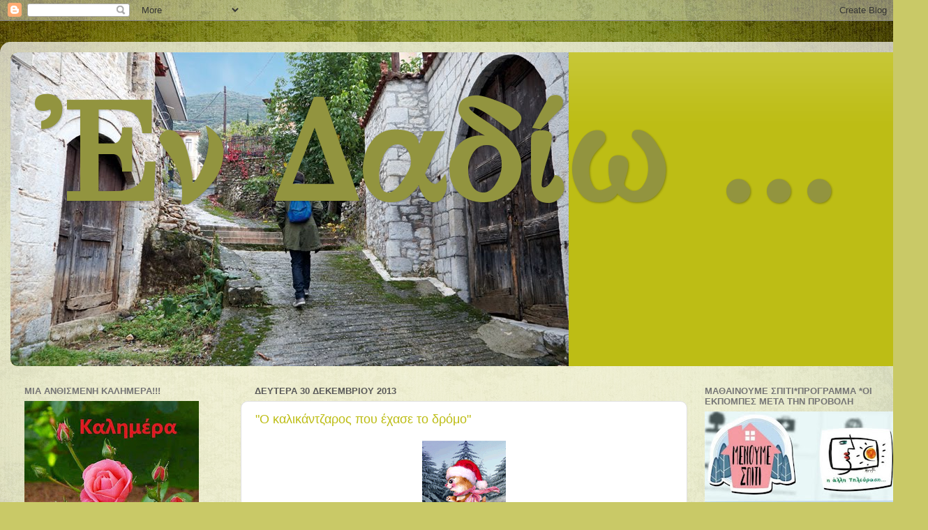

--- FILE ---
content_type: text/html; charset=UTF-8
request_url: https://en-dadio.blogspot.com/2013/
body_size: 74156
content:
<!DOCTYPE html>
<html class='v2' dir='ltr' lang='el'>
<head>
<link href='https://www.blogger.com/static/v1/widgets/335934321-css_bundle_v2.css' rel='stylesheet' type='text/css'/>
<meta content='width=1100' name='viewport'/>
<meta content='text/html; charset=UTF-8' http-equiv='Content-Type'/>
<meta content='blogger' name='generator'/>
<link href='https://en-dadio.blogspot.com/favicon.ico' rel='icon' type='image/x-icon'/>
<link href='https://en-dadio.blogspot.com/2013/' rel='canonical'/>
<link rel="alternate" type="application/atom+xml" title="&#39;Εν  Δαδίω ... - Atom" href="https://en-dadio.blogspot.com/feeds/posts/default" />
<link rel="alternate" type="application/rss+xml" title="&#39;Εν  Δαδίω ... - RSS" href="https://en-dadio.blogspot.com/feeds/posts/default?alt=rss" />
<link rel="service.post" type="application/atom+xml" title="&#39;Εν  Δαδίω ... - Atom" href="https://www.blogger.com/feeds/5615805594831410558/posts/default" />
<!--Can't find substitution for tag [blog.ieCssRetrofitLinks]-->
<meta content='https://en-dadio.blogspot.com/2013/' property='og:url'/>
<meta content='&#39;Εν  Δαδίω ...' property='og:title'/>
<meta content='' property='og:description'/>
<title>'Εν  Δαδίω ...: 2013</title>
<style type='text/css'>@font-face{font-family:'GFS Didot';font-style:normal;font-weight:400;font-display:swap;src:url(//fonts.gstatic.com/s/gfsdidot/v18/Jqzh5TybZ9vZMWFssvwSHO3HNyOWAbdA.woff2)format('woff2');unicode-range:U+1F00-1FFF;}@font-face{font-family:'GFS Didot';font-style:normal;font-weight:400;font-display:swap;src:url(//fonts.gstatic.com/s/gfsdidot/v18/Jqzh5TybZ9vZMWFssvwSE-3HNyOWAbdA.woff2)format('woff2');unicode-range:U+0370-0377,U+037A-037F,U+0384-038A,U+038C,U+038E-03A1,U+03A3-03FF;}@font-face{font-family:'GFS Didot';font-style:normal;font-weight:400;font-display:swap;src:url(//fonts.gstatic.com/s/gfsdidot/v18/Jqzh5TybZ9vZMWFssvwSH-3HNyOWAbdA.woff2)format('woff2');unicode-range:U+0102-0103,U+0110-0111,U+0128-0129,U+0168-0169,U+01A0-01A1,U+01AF-01B0,U+0300-0301,U+0303-0304,U+0308-0309,U+0323,U+0329,U+1EA0-1EF9,U+20AB;}@font-face{font-family:'GFS Didot';font-style:normal;font-weight:400;font-display:swap;src:url(//fonts.gstatic.com/s/gfsdidot/v18/Jqzh5TybZ9vZMWFssvwSEO3HNyOWAQ.woff2)format('woff2');unicode-range:U+0000-00FF,U+0131,U+0152-0153,U+02BB-02BC,U+02C6,U+02DA,U+02DC,U+0304,U+0308,U+0329,U+2000-206F,U+20AC,U+2122,U+2191,U+2193,U+2212,U+2215,U+FEFF,U+FFFD;}</style>
<style id='page-skin-1' type='text/css'><!--
/*-----------------------------------------------
Blogger Template Style
Name:     Picture Window
Designer: Blogger
URL:      www.blogger.com
----------------------------------------------- */
/* Content
----------------------------------------------- */
body {
font: normal normal 15px Arial, Tahoma, Helvetica, FreeSans, sans-serif;
color: #585858;
background: #c9c967 url(//themes.googleusercontent.com/image?id=18AptcsW3vZ0Atpeb67jjVfiaZ50_O0rX0EU7kiCPZ4oQqR4ua_WiPbsACITyhYInyBQc) no-repeat fixed top center /* Credit: Airyelf (http://www.istockphoto.com/googleimages.php?id=2622521&platform=blogger) */;
}
html body .region-inner {
min-width: 0;
max-width: 100%;
width: auto;
}
.content-outer {
font-size: 90%;
}
a:link {
text-decoration:none;
color: #bdbd15;
}
a:visited {
text-decoration:none;
color: #b3b600;
}
a:hover {
text-decoration:underline;
color: #c5e413;
}
.content-outer {
background: transparent url(//www.blogblog.com/1kt/transparent/white80.png) repeat scroll top left;
-moz-border-radius: 15px;
-webkit-border-radius: 15px;
-goog-ms-border-radius: 15px;
border-radius: 15px;
-moz-box-shadow: 0 0 3px rgba(0, 0, 0, .15);
-webkit-box-shadow: 0 0 3px rgba(0, 0, 0, .15);
-goog-ms-box-shadow: 0 0 3px rgba(0, 0, 0, .15);
box-shadow: 0 0 3px rgba(0, 0, 0, .15);
margin: 30px auto;
}
.content-inner {
padding: 15px;
}
/* Header
----------------------------------------------- */
.header-outer {
background: #bdbd15 url(//www.blogblog.com/1kt/transparent/header_gradient_shade.png) repeat-x scroll top left;
_background-image: none;
color: #92943f;
-moz-border-radius: 10px;
-webkit-border-radius: 10px;
-goog-ms-border-radius: 10px;
border-radius: 10px;
}
.Header img, .Header #header-inner {
-moz-border-radius: 10px;
-webkit-border-radius: 10px;
-goog-ms-border-radius: 10px;
border-radius: 10px;
}
.header-inner .Header .titlewrapper,
.header-inner .Header .descriptionwrapper {
padding-left: 30px;
padding-right: 30px;
}
.Header h1 {
font: normal bold 200px GFS Didot;
text-shadow: 1px 1px 3px rgba(0, 0, 0, 0.3);
}
.Header h1 a {
color: #92943f;
}
.Header .description {
font-size: 130%;
}
/* Tabs
----------------------------------------------- */
.tabs-inner {
margin: .5em 0 0;
padding: 0;
}
.tabs-inner .section {
margin: 0;
}
.tabs-inner .widget ul {
padding: 0;
background: #f8f8f8 url(//www.blogblog.com/1kt/transparent/tabs_gradient_shade.png) repeat scroll bottom;
-moz-border-radius: 10px;
-webkit-border-radius: 10px;
-goog-ms-border-radius: 10px;
border-radius: 10px;
}
.tabs-inner .widget li {
border: none;
}
.tabs-inner .widget li a {
display: inline-block;
padding: .5em 1em;
margin-right: 0;
color: #bdbd15;
font: normal normal 15px Arial, Tahoma, Helvetica, FreeSans, sans-serif;
-moz-border-radius: 0 0 0 0;
-webkit-border-top-left-radius: 0;
-webkit-border-top-right-radius: 0;
-goog-ms-border-radius: 0 0 0 0;
border-radius: 0 0 0 0;
background: transparent none no-repeat scroll top left;
border-right: 1px solid #d0d0d0;
}
.tabs-inner .widget li:first-child a {
padding-left: 1.25em;
-moz-border-radius-topleft: 10px;
-moz-border-radius-bottomleft: 10px;
-webkit-border-top-left-radius: 10px;
-webkit-border-bottom-left-radius: 10px;
-goog-ms-border-top-left-radius: 10px;
-goog-ms-border-bottom-left-radius: 10px;
border-top-left-radius: 10px;
border-bottom-left-radius: 10px;
}
.tabs-inner .widget li.selected a,
.tabs-inner .widget li a:hover {
position: relative;
z-index: 1;
background: #ffffff url(//www.blogblog.com/1kt/transparent/tabs_gradient_shade.png) repeat scroll bottom;
color: #000000;
-moz-box-shadow: 0 0 0 rgba(0, 0, 0, .15);
-webkit-box-shadow: 0 0 0 rgba(0, 0, 0, .15);
-goog-ms-box-shadow: 0 0 0 rgba(0, 0, 0, .15);
box-shadow: 0 0 0 rgba(0, 0, 0, .15);
}
/* Headings
----------------------------------------------- */
h2 {
font: bold normal 13px Arial, Tahoma, Helvetica, FreeSans, sans-serif;
text-transform: uppercase;
color: #757575;
margin: .5em 0;
}
/* Main
----------------------------------------------- */
.main-outer {
background: transparent none repeat scroll top center;
-moz-border-radius: 0 0 0 0;
-webkit-border-top-left-radius: 0;
-webkit-border-top-right-radius: 0;
-webkit-border-bottom-left-radius: 0;
-webkit-border-bottom-right-radius: 0;
-goog-ms-border-radius: 0 0 0 0;
border-radius: 0 0 0 0;
-moz-box-shadow: 0 0 0 rgba(0, 0, 0, .15);
-webkit-box-shadow: 0 0 0 rgba(0, 0, 0, .15);
-goog-ms-box-shadow: 0 0 0 rgba(0, 0, 0, .15);
box-shadow: 0 0 0 rgba(0, 0, 0, .15);
}
.main-inner {
padding: 15px 5px 20px;
}
.main-inner .column-center-inner {
padding: 0 0;
}
.main-inner .column-left-inner {
padding-left: 0;
}
.main-inner .column-right-inner {
padding-right: 0;
}
/* Posts
----------------------------------------------- */
h3.post-title {
margin: 0;
font: normal normal 18px Arial, Tahoma, Helvetica, FreeSans, sans-serif;
}
.comments h4 {
margin: 1em 0 0;
font: normal normal 18px Arial, Tahoma, Helvetica, FreeSans, sans-serif;
}
.date-header span {
color: #585858;
}
.post-outer {
background-color: #ffffff;
border: solid 1px #e0e0e0;
-moz-border-radius: 10px;
-webkit-border-radius: 10px;
border-radius: 10px;
-goog-ms-border-radius: 10px;
padding: 15px 20px;
margin: 0 -20px 20px;
}
.post-body {
line-height: 1.4;
font-size: 110%;
position: relative;
}
.post-header {
margin: 0 0 1.5em;
color: #a0a0a0;
line-height: 1.6;
}
.post-footer {
margin: .5em 0 0;
color: #a0a0a0;
line-height: 1.6;
}
#blog-pager {
font-size: 140%
}
#comments .comment-author {
padding-top: 1.5em;
border-top: dashed 1px #ccc;
border-top: dashed 1px rgba(128, 128, 128, .5);
background-position: 0 1.5em;
}
#comments .comment-author:first-child {
padding-top: 0;
border-top: none;
}
.avatar-image-container {
margin: .2em 0 0;
}
/* Comments
----------------------------------------------- */
.comments .comments-content .icon.blog-author {
background-repeat: no-repeat;
background-image: url([data-uri]);
}
.comments .comments-content .loadmore a {
border-top: 1px solid #c5e413;
border-bottom: 1px solid #c5e413;
}
.comments .continue {
border-top: 2px solid #c5e413;
}
/* Widgets
----------------------------------------------- */
.widget ul, .widget #ArchiveList ul.flat {
padding: 0;
list-style: none;
}
.widget ul li, .widget #ArchiveList ul.flat li {
border-top: dashed 1px #ccc;
border-top: dashed 1px rgba(128, 128, 128, .5);
}
.widget ul li:first-child, .widget #ArchiveList ul.flat li:first-child {
border-top: none;
}
.widget .post-body ul {
list-style: disc;
}
.widget .post-body ul li {
border: none;
}
/* Footer
----------------------------------------------- */
.footer-outer {
color:#f1f1f1;
background: transparent url(https://resources.blogblog.com/blogblog/data/1kt/transparent/black50.png) repeat scroll top left;
-moz-border-radius: 10px 10px 10px 10px;
-webkit-border-top-left-radius: 10px;
-webkit-border-top-right-radius: 10px;
-webkit-border-bottom-left-radius: 10px;
-webkit-border-bottom-right-radius: 10px;
-goog-ms-border-radius: 10px 10px 10px 10px;
border-radius: 10px 10px 10px 10px;
-moz-box-shadow: 0 0 0 rgba(0, 0, 0, .15);
-webkit-box-shadow: 0 0 0 rgba(0, 0, 0, .15);
-goog-ms-box-shadow: 0 0 0 rgba(0, 0, 0, .15);
box-shadow: 0 0 0 rgba(0, 0, 0, .15);
}
.footer-inner {
padding: 10px 5px 20px;
}
.footer-outer a {
color: #e6ffe3;
}
.footer-outer a:visited {
color: #a6cfa0;
}
.footer-outer a:hover {
color: #ffffff;
}
.footer-outer .widget h2 {
color: #c0c0c0;
}
/* Mobile
----------------------------------------------- */
html body.mobile {
height: auto;
}
html body.mobile {
min-height: 480px;
background-size: 100% auto;
}
.mobile .body-fauxcolumn-outer {
background: transparent none repeat scroll top left;
}
html .mobile .mobile-date-outer, html .mobile .blog-pager {
border-bottom: none;
background: transparent none repeat scroll top center;
margin-bottom: 10px;
}
.mobile .date-outer {
background: transparent none repeat scroll top center;
}
.mobile .header-outer, .mobile .main-outer,
.mobile .post-outer, .mobile .footer-outer {
-moz-border-radius: 0;
-webkit-border-radius: 0;
-goog-ms-border-radius: 0;
border-radius: 0;
}
.mobile .content-outer,
.mobile .main-outer,
.mobile .post-outer {
background: inherit;
border: none;
}
.mobile .content-outer {
font-size: 100%;
}
.mobile-link-button {
background-color: #bdbd15;
}
.mobile-link-button a:link, .mobile-link-button a:visited {
color: #ffffff;
}
.mobile-index-contents {
color: #585858;
}
.mobile .tabs-inner .PageList .widget-content {
background: #ffffff url(//www.blogblog.com/1kt/transparent/tabs_gradient_shade.png) repeat scroll bottom;
color: #000000;
}
.mobile .tabs-inner .PageList .widget-content .pagelist-arrow {
border-left: 1px solid #d0d0d0;
}

--></style>
<style id='template-skin-1' type='text/css'><!--
body {
min-width: 1330px;
}
.content-outer, .content-fauxcolumn-outer, .region-inner {
min-width: 1330px;
max-width: 1330px;
_width: 1330px;
}
.main-inner .columns {
padding-left: 330px;
padding-right: 330px;
}
.main-inner .fauxcolumn-center-outer {
left: 330px;
right: 330px;
/* IE6 does not respect left and right together */
_width: expression(this.parentNode.offsetWidth -
parseInt("330px") -
parseInt("330px") + 'px');
}
.main-inner .fauxcolumn-left-outer {
width: 330px;
}
.main-inner .fauxcolumn-right-outer {
width: 330px;
}
.main-inner .column-left-outer {
width: 330px;
right: 100%;
margin-left: -330px;
}
.main-inner .column-right-outer {
width: 330px;
margin-right: -330px;
}
#layout {
min-width: 0;
}
#layout .content-outer {
min-width: 0;
width: 800px;
}
#layout .region-inner {
min-width: 0;
width: auto;
}
body#layout div.add_widget {
padding: 8px;
}
body#layout div.add_widget a {
margin-left: 32px;
}
--></style>
<style>
    body {background-image:url(\/\/themes.googleusercontent.com\/image?id=18AptcsW3vZ0Atpeb67jjVfiaZ50_O0rX0EU7kiCPZ4oQqR4ua_WiPbsACITyhYInyBQc);}
    
@media (max-width: 200px) { body {background-image:url(\/\/themes.googleusercontent.com\/image?id=18AptcsW3vZ0Atpeb67jjVfiaZ50_O0rX0EU7kiCPZ4oQqR4ua_WiPbsACITyhYInyBQc&options=w200);}}
@media (max-width: 400px) and (min-width: 201px) { body {background-image:url(\/\/themes.googleusercontent.com\/image?id=18AptcsW3vZ0Atpeb67jjVfiaZ50_O0rX0EU7kiCPZ4oQqR4ua_WiPbsACITyhYInyBQc&options=w400);}}
@media (max-width: 800px) and (min-width: 401px) { body {background-image:url(\/\/themes.googleusercontent.com\/image?id=18AptcsW3vZ0Atpeb67jjVfiaZ50_O0rX0EU7kiCPZ4oQqR4ua_WiPbsACITyhYInyBQc&options=w800);}}
@media (max-width: 1200px) and (min-width: 801px) { body {background-image:url(\/\/themes.googleusercontent.com\/image?id=18AptcsW3vZ0Atpeb67jjVfiaZ50_O0rX0EU7kiCPZ4oQqR4ua_WiPbsACITyhYInyBQc&options=w1200);}}
/* Last tag covers anything over one higher than the previous max-size cap. */
@media (min-width: 1201px) { body {background-image:url(\/\/themes.googleusercontent.com\/image?id=18AptcsW3vZ0Atpeb67jjVfiaZ50_O0rX0EU7kiCPZ4oQqR4ua_WiPbsACITyhYInyBQc&options=w1600);}}
  </style>
<link href='https://www.blogger.com/dyn-css/authorization.css?targetBlogID=5615805594831410558&amp;zx=286dec25-5e78-4461-852a-442d6a62dfe4' media='none' onload='if(media!=&#39;all&#39;)media=&#39;all&#39;' rel='stylesheet'/><noscript><link href='https://www.blogger.com/dyn-css/authorization.css?targetBlogID=5615805594831410558&amp;zx=286dec25-5e78-4461-852a-442d6a62dfe4' rel='stylesheet'/></noscript>
<meta name='google-adsense-platform-account' content='ca-host-pub-1556223355139109'/>
<meta name='google-adsense-platform-domain' content='blogspot.com'/>

<link rel="stylesheet" href="https://fonts.googleapis.com/css2?display=swap&family=Work+Sans"></head>
<body class='loading variant-shade'>
<div class='navbar section' id='navbar' name='Navbar'><div class='widget Navbar' data-version='1' id='Navbar1'><script type="text/javascript">
    function setAttributeOnload(object, attribute, val) {
      if(window.addEventListener) {
        window.addEventListener('load',
          function(){ object[attribute] = val; }, false);
      } else {
        window.attachEvent('onload', function(){ object[attribute] = val; });
      }
    }
  </script>
<div id="navbar-iframe-container"></div>
<script type="text/javascript" src="https://apis.google.com/js/platform.js"></script>
<script type="text/javascript">
      gapi.load("gapi.iframes:gapi.iframes.style.bubble", function() {
        if (gapi.iframes && gapi.iframes.getContext) {
          gapi.iframes.getContext().openChild({
              url: 'https://www.blogger.com/navbar/5615805594831410558?origin\x3dhttps://en-dadio.blogspot.com',
              where: document.getElementById("navbar-iframe-container"),
              id: "navbar-iframe"
          });
        }
      });
    </script><script type="text/javascript">
(function() {
var script = document.createElement('script');
script.type = 'text/javascript';
script.src = '//pagead2.googlesyndication.com/pagead/js/google_top_exp.js';
var head = document.getElementsByTagName('head')[0];
if (head) {
head.appendChild(script);
}})();
</script>
</div></div>
<div class='body-fauxcolumns'>
<div class='fauxcolumn-outer body-fauxcolumn-outer'>
<div class='cap-top'>
<div class='cap-left'></div>
<div class='cap-right'></div>
</div>
<div class='fauxborder-left'>
<div class='fauxborder-right'></div>
<div class='fauxcolumn-inner'>
</div>
</div>
<div class='cap-bottom'>
<div class='cap-left'></div>
<div class='cap-right'></div>
</div>
</div>
</div>
<div class='content'>
<div class='content-fauxcolumns'>
<div class='fauxcolumn-outer content-fauxcolumn-outer'>
<div class='cap-top'>
<div class='cap-left'></div>
<div class='cap-right'></div>
</div>
<div class='fauxborder-left'>
<div class='fauxborder-right'></div>
<div class='fauxcolumn-inner'>
</div>
</div>
<div class='cap-bottom'>
<div class='cap-left'></div>
<div class='cap-right'></div>
</div>
</div>
</div>
<div class='content-outer'>
<div class='content-cap-top cap-top'>
<div class='cap-left'></div>
<div class='cap-right'></div>
</div>
<div class='fauxborder-left content-fauxborder-left'>
<div class='fauxborder-right content-fauxborder-right'></div>
<div class='content-inner'>
<header>
<div class='header-outer'>
<div class='header-cap-top cap-top'>
<div class='cap-left'></div>
<div class='cap-right'></div>
</div>
<div class='fauxborder-left header-fauxborder-left'>
<div class='fauxborder-right header-fauxborder-right'></div>
<div class='region-inner header-inner'>
<div class='header section' id='header' name='Κεφαλίδα'><div class='widget Header' data-version='1' id='Header1'>
<div id='header-inner' style='background-image: url("https://blogger.googleusercontent.com/img/b/R29vZ2xl/AVvXsEjxIKPlyZpOhHDnaz2_W7XGZLk9Dy5jPsS6EPFao59u3ApxMVyC-K3rX4MET9IsiNctw0jadu3tIRCD4Rr7j6lTrCM0ByuW9RrBiCOQwZ5P4CcXOQgxNyhJB3l5tONjoN79eEfFixtau4QD/s1300/71.jpg"); background-position: left; min-height: 450px; _height: 450px; background-repeat: no-repeat; '>
<div class='titlewrapper' style='background: transparent'>
<h1 class='title' style='background: transparent; border-width: 0px'>
<a href='https://en-dadio.blogspot.com/'>
'Εν  Δαδίω ...
</a>
</h1>
</div>
<div class='descriptionwrapper'>
<p class='description'><span>
</span></p>
</div>
</div>
</div></div>
</div>
</div>
<div class='header-cap-bottom cap-bottom'>
<div class='cap-left'></div>
<div class='cap-right'></div>
</div>
</div>
</header>
<div class='tabs-outer'>
<div class='tabs-cap-top cap-top'>
<div class='cap-left'></div>
<div class='cap-right'></div>
</div>
<div class='fauxborder-left tabs-fauxborder-left'>
<div class='fauxborder-right tabs-fauxborder-right'></div>
<div class='region-inner tabs-inner'>
<div class='tabs no-items section' id='crosscol' name='Σε όλες τις στήλες'></div>
<div class='tabs no-items section' id='crosscol-overflow' name='Cross-Column 2'></div>
</div>
</div>
<div class='tabs-cap-bottom cap-bottom'>
<div class='cap-left'></div>
<div class='cap-right'></div>
</div>
</div>
<div class='main-outer'>
<div class='main-cap-top cap-top'>
<div class='cap-left'></div>
<div class='cap-right'></div>
</div>
<div class='fauxborder-left main-fauxborder-left'>
<div class='fauxborder-right main-fauxborder-right'></div>
<div class='region-inner main-inner'>
<div class='columns fauxcolumns'>
<div class='fauxcolumn-outer fauxcolumn-center-outer'>
<div class='cap-top'>
<div class='cap-left'></div>
<div class='cap-right'></div>
</div>
<div class='fauxborder-left'>
<div class='fauxborder-right'></div>
<div class='fauxcolumn-inner'>
</div>
</div>
<div class='cap-bottom'>
<div class='cap-left'></div>
<div class='cap-right'></div>
</div>
</div>
<div class='fauxcolumn-outer fauxcolumn-left-outer'>
<div class='cap-top'>
<div class='cap-left'></div>
<div class='cap-right'></div>
</div>
<div class='fauxborder-left'>
<div class='fauxborder-right'></div>
<div class='fauxcolumn-inner'>
</div>
</div>
<div class='cap-bottom'>
<div class='cap-left'></div>
<div class='cap-right'></div>
</div>
</div>
<div class='fauxcolumn-outer fauxcolumn-right-outer'>
<div class='cap-top'>
<div class='cap-left'></div>
<div class='cap-right'></div>
</div>
<div class='fauxborder-left'>
<div class='fauxborder-right'></div>
<div class='fauxcolumn-inner'>
</div>
</div>
<div class='cap-bottom'>
<div class='cap-left'></div>
<div class='cap-right'></div>
</div>
</div>
<!-- corrects IE6 width calculation -->
<div class='columns-inner'>
<div class='column-center-outer'>
<div class='column-center-inner'>
<div class='main section' id='main' name='Κύριος'><div class='widget Blog' data-version='1' id='Blog1'>
<div class='blog-posts hfeed'>

          <div class="date-outer">
        
<h2 class='date-header'><span>Δευτέρα 30 Δεκεμβρίου 2013</span></h2>

          <div class="date-posts">
        
<div class='post-outer'>
<div class='post hentry uncustomized-post-template' itemprop='blogPost' itemscope='itemscope' itemtype='http://schema.org/BlogPosting'>
<meta content='https://blogger.googleusercontent.com/img/b/R29vZ2xl/AVvXsEgJ1KZJK0OPsgTXKYqUZv31zd9bT4z0mERxI0rVwWku6KklCb1rTAf0mPQ0fYeqie4sCFWG7hPHKCQkZnINIUyH5pBBzwQHN6uvJkATLpMURRju8shoYT1nQg-xm3OkH1cd7mP8NHR0MdZ-/s1600/christmas_sleigh_35.gif' itemprop='image_url'/>
<meta content='5615805594831410558' itemprop='blogId'/>
<meta content='2743709593754895467' itemprop='postId'/>
<a name='2743709593754895467'></a>
<h3 class='post-title entry-title' itemprop='name'>
<a href='https://en-dadio.blogspot.com/2013/12/blog-post_4998.html'>"Ο καλικάντζαρος που έχασε το δρόμο"</a>
</h3>
<div class='post-header'>
<div class='post-header-line-1'></div>
</div>
<div class='post-body entry-content' id='post-body-2743709593754895467' itemprop='description articleBody'>
<div dir="ltr" style="text-align: left;" trbidi="on">
<div class="separator" style="clear: both; text-align: center;">
<a href="https://blogger.googleusercontent.com/img/b/R29vZ2xl/AVvXsEgJ1KZJK0OPsgTXKYqUZv31zd9bT4z0mERxI0rVwWku6KklCb1rTAf0mPQ0fYeqie4sCFWG7hPHKCQkZnINIUyH5pBBzwQHN6uvJkATLpMURRju8shoYT1nQg-xm3OkH1cd7mP8NHR0MdZ-/s1600/christmas_sleigh_35.gif" imageanchor="1" style="margin-left: 1em; margin-right: 1em;"><img border="0" src="https://blogger.googleusercontent.com/img/b/R29vZ2xl/AVvXsEgJ1KZJK0OPsgTXKYqUZv31zd9bT4z0mERxI0rVwWku6KklCb1rTAf0mPQ0fYeqie4sCFWG7hPHKCQkZnINIUyH5pBBzwQHN6uvJkATLpMURRju8shoYT1nQg-xm3OkH1cd7mP8NHR0MdZ-/s1600/christmas_sleigh_35.gif" /></a></div>
<div class="paragraph" style="text-align: center;">
<span style="font-size: large;"><span style="font-family: Verdana,sans-serif;"><span style="color: red;"><span style="font-weight: bold;">"Ο καλικάντζαρος που έχασε το δρόμο"</span>&nbsp;</span></span></span></div>
<div class="paragraph" style="text-align: center;">
<span style="font-family: Verdana,sans-serif;"><span style="color: red;">του Βαγγέλη Τασιόπουλου.<br />Διαβάστε το βιβλίο ή ακούστε να το αφηγείται ο Γιώργος Γλάστρας&nbsp;<u><b>κάνοντας κλικ στην παρακάτω εικόνα.</b></u></span></span></div>
<div style="text-align: center;">
<span style="font-family: Verdana,sans-serif;"><span style="color: red;"><span style="font-size: small;"></span></span></span></div>
<div class="paragraph" style="text-align: center;">
<span style="font-family: Verdana,sans-serif;"><span style="color: red;">(Από το "Μικρό Αναγνώστη")</span></span></div>
<div class="separator" style="clear: both; text-align: center;">
<a href="http://www.mikrosanagnostis.gr/library/pageflip12/Default.html" target="_blank"><img alt="Picture" height="400" src="https://lh3.googleusercontent.com/blogger_img_proxy/AEn0k_tVNNtZW6dtmZGvtajVw_rhqKzipgWpk8OymtlncwkKSpOw5J_jP3rcVP7aXgtriT9Ujrlf8S_eedUNpruab7-p_ohQgSXj0RJlqg0XnpkOrQZLeqP7uKoUn17KrMC-e-bPLUD0Ow=s0-d" style="max-width: 100%; width: auto;" width="283"></a></div>
<div class="separator" style="clear: both; text-align: center;">
<br /></div>
<div class="separator" style="clear: both; text-align: center;">
<br /></div>
<div class="separator" style="clear: both; text-align: center;">
<br /></div>
<div class="separator" style="clear: both; text-align: center;">
<br /></div>
<div class="separator" style="clear: both; text-align: center;">
<br /></div>
<div class="separator" style="clear: both; text-align: center;">
<br /></div>
<div class="separator" style="clear: both; text-align: center;">
<br /></div>
<div class="separator" style="clear: both; text-align: center;">
<br /></div>
<div class="separator" style="clear: both; text-align: center;">
<br /></div>
<div class="separator" style="clear: both; text-align: center;">
<br /></div>
<div class="separator" style="clear: both; text-align: center;">
<br /></div>
<div class="separator" style="clear: both; text-align: center;">
<br /></div>
<div class="separator" style="clear: both; text-align: center;">
<br /></div>
<div class="separator" style="clear: both; text-align: center;">
<br /></div>
<div class="separator" style="clear: both; text-align: center;">
<br /></div>
<div class="separator" style="clear: both; text-align: center;">
<br /></div>
<table class="wsite-multicol-table"><tbody class="wsite-multicol-tbody">
<tr class="wsite-multicol-tr">
<td class="wsite-multicol-col" style="padding: 0px 5px; text-align: center; width: 19.0891%;"><br /></td>
<td class="wsite-multicol-col" style="padding: 0 5px; width: 17.169543779432%;"><br /></td>
<td class="wsite-multicol-col" style="padding: 0 5px; width: 21.83490030779%;"><br /></td>
<td class="wsite-multicol-col" style="padding: 0 5px; width: 28.109644366329%;"><br /></td>
<td class="wsite-multicol-col" style="padding: 0 5px; width: 13.79679144385%;"><br /></td></tr>
</tbody></table>
</div>
<div style='clear: both;'></div>
</div>
<div class='post-footer'>
<div class='post-footer-line post-footer-line-1'>
<span class='post-author vcard'>
Αναρτήθηκε από
<span class='fn' itemprop='author' itemscope='itemscope' itemtype='http://schema.org/Person'>
<meta content='https://www.blogger.com/profile/03258581617002901190' itemprop='url'/>
<a class='g-profile' href='https://www.blogger.com/profile/03258581617002901190' rel='author' title='author profile'>
<span itemprop='name'>Eugenia Panourgia </span>
</a>
</span>
</span>
<span class='post-timestamp'>
</span>
<span class='post-comment-link'>
</span>
<span class='post-icons'>
<span class='item-control blog-admin pid-572667943'>
<a href='https://www.blogger.com/post-edit.g?blogID=5615805594831410558&postID=2743709593754895467&from=pencil' title='Επεξεργασία ανάρτησης'>
<img alt='' class='icon-action' height='18' src='https://resources.blogblog.com/img/icon18_edit_allbkg.gif' width='18'/>
</a>
</span>
</span>
<div class='post-share-buttons goog-inline-block'>
<a class='goog-inline-block share-button sb-email' href='https://www.blogger.com/share-post.g?blogID=5615805594831410558&postID=2743709593754895467&target=email' target='_blank' title='Αποστολή με μήνυμα ηλεκτρονικού ταχυδρομείου
'><span class='share-button-link-text'>Αποστολή με μήνυμα ηλεκτρονικού ταχυδρομείου
</span></a><a class='goog-inline-block share-button sb-blog' href='https://www.blogger.com/share-post.g?blogID=5615805594831410558&postID=2743709593754895467&target=blog' onclick='window.open(this.href, "_blank", "height=270,width=475"); return false;' target='_blank' title='BlogThis!'><span class='share-button-link-text'>BlogThis!</span></a><a class='goog-inline-block share-button sb-twitter' href='https://www.blogger.com/share-post.g?blogID=5615805594831410558&postID=2743709593754895467&target=twitter' target='_blank' title='Κοινοποίηση στο X'><span class='share-button-link-text'>Κοινοποίηση στο X</span></a><a class='goog-inline-block share-button sb-facebook' href='https://www.blogger.com/share-post.g?blogID=5615805594831410558&postID=2743709593754895467&target=facebook' onclick='window.open(this.href, "_blank", "height=430,width=640"); return false;' target='_blank' title='Μοιραστείτε το στο Facebook'><span class='share-button-link-text'>Μοιραστείτε το στο Facebook</span></a><a class='goog-inline-block share-button sb-pinterest' href='https://www.blogger.com/share-post.g?blogID=5615805594831410558&postID=2743709593754895467&target=pinterest' target='_blank' title='Κοινοποίηση στο Pinterest'><span class='share-button-link-text'>Κοινοποίηση στο Pinterest</span></a>
</div>
</div>
<div class='post-footer-line post-footer-line-2'>
<span class='post-labels'>
Ετικέτες
<a href='https://en-dadio.blogspot.com/search/label/%CE%92%CE%B9%CE%B2%CE%BB%CE%AF%CE%BF' rel='tag'>Βιβλίο</a>,
<a href='https://en-dadio.blogspot.com/search/label/%CE%A6%CE%B9%CE%BB%CE%B1%CE%BD%CE%B1%CE%B3%CE%BD%CF%89%CF%83%CE%AF%CE%B1' rel='tag'>Φιλαναγνωσία</a>,
<a href='https://en-dadio.blogspot.com/search/label/%CE%A7%CF%81%CE%B9%CF%83%CF%84%CE%BF%CF%8D%CE%B3%CE%B5%CE%BD%CE%BD%CE%B1' rel='tag'>Χριστούγεννα</a>
</span>
</div>
<div class='post-footer-line post-footer-line-3'>
<span class='post-location'>
</span>
</div>
</div>
</div>
</div>

          </div></div>
        

          <div class="date-outer">
        
<h2 class='date-header'><span>Σάββατο 28 Δεκεμβρίου 2013</span></h2>

          <div class="date-posts">
        
<div class='post-outer'>
<div class='post hentry uncustomized-post-template' itemprop='blogPost' itemscope='itemscope' itemtype='http://schema.org/BlogPosting'>
<meta content='http://www.iep.edu.gr/library/images/uploads/afieromata/kalanta/kalanta.gif' itemprop='image_url'/>
<meta content='5615805594831410558' itemprop='blogId'/>
<meta content='8476473709208889584' itemprop='postId'/>
<a name='8476473709208889584'></a>
<h3 class='post-title entry-title' itemprop='name'>
<a href='https://en-dadio.blogspot.com/2013/12/blog-post_2101.html'>Να τα πούμε;</a>
</h3>
<div class='post-header'>
<div class='post-header-line-1'></div>
</div>
<div class='post-body entry-content' id='post-body-8476473709208889584' itemprop='description articleBody'>
<div dir="ltr" style="text-align: left;" trbidi="on">
<div style="float: left; padding-right: 10px;">
<div class="separator" style="clear: both; text-align: center;">
<a href="http://www.iep.edu.gr/library/images/uploads/afieromata/kalanta/" style="margin-left: 1em; margin-right: 1em;" target="_blank" title="Κάλαντα">&nbsp;&nbsp;&nbsp;&nbsp;&nbsp;&nbsp;&nbsp;&nbsp;&nbsp;&nbsp;&nbsp;&nbsp;&nbsp;&nbsp;&nbsp;&nbsp;&nbsp;&nbsp;&nbsp;&nbsp;&nbsp;&nbsp;&nbsp;&nbsp;&nbsp;&nbsp;&nbsp;&nbsp;&nbsp;&nbsp;&nbsp;&nbsp;&nbsp;&nbsp;&nbsp;&nbsp;&nbsp;&nbsp;&nbsp;&nbsp;&nbsp;&nbsp; <img border="0" height="400" src="https://lh3.googleusercontent.com/blogger_img_proxy/AEn0k_uZxnhwm7AYmQRU7OtPAfydZy5ThSMVFlDiqunZu8d6ew1phguXhhROgFPkJSSCW7uiFdU0He5oSnb_N57bHohSGDVpTjRJEaxWsBIklxxp2-i8QiG6wqW0jwY_9fsUAy_dALhF7XNM6Sykt5QwAw=s0-d" width="281"></a></div>
</div>
<div>
<br /></div>
</div>
<div style='clear: both;'></div>
</div>
<div class='post-footer'>
<div class='post-footer-line post-footer-line-1'>
<span class='post-author vcard'>
Αναρτήθηκε από
<span class='fn' itemprop='author' itemscope='itemscope' itemtype='http://schema.org/Person'>
<meta content='https://www.blogger.com/profile/03258581617002901190' itemprop='url'/>
<a class='g-profile' href='https://www.blogger.com/profile/03258581617002901190' rel='author' title='author profile'>
<span itemprop='name'>Eugenia Panourgia </span>
</a>
</span>
</span>
<span class='post-timestamp'>
</span>
<span class='post-comment-link'>
</span>
<span class='post-icons'>
<span class='item-control blog-admin pid-572667943'>
<a href='https://www.blogger.com/post-edit.g?blogID=5615805594831410558&postID=8476473709208889584&from=pencil' title='Επεξεργασία ανάρτησης'>
<img alt='' class='icon-action' height='18' src='https://resources.blogblog.com/img/icon18_edit_allbkg.gif' width='18'/>
</a>
</span>
</span>
<div class='post-share-buttons goog-inline-block'>
<a class='goog-inline-block share-button sb-email' href='https://www.blogger.com/share-post.g?blogID=5615805594831410558&postID=8476473709208889584&target=email' target='_blank' title='Αποστολή με μήνυμα ηλεκτρονικού ταχυδρομείου
'><span class='share-button-link-text'>Αποστολή με μήνυμα ηλεκτρονικού ταχυδρομείου
</span></a><a class='goog-inline-block share-button sb-blog' href='https://www.blogger.com/share-post.g?blogID=5615805594831410558&postID=8476473709208889584&target=blog' onclick='window.open(this.href, "_blank", "height=270,width=475"); return false;' target='_blank' title='BlogThis!'><span class='share-button-link-text'>BlogThis!</span></a><a class='goog-inline-block share-button sb-twitter' href='https://www.blogger.com/share-post.g?blogID=5615805594831410558&postID=8476473709208889584&target=twitter' target='_blank' title='Κοινοποίηση στο X'><span class='share-button-link-text'>Κοινοποίηση στο X</span></a><a class='goog-inline-block share-button sb-facebook' href='https://www.blogger.com/share-post.g?blogID=5615805594831410558&postID=8476473709208889584&target=facebook' onclick='window.open(this.href, "_blank", "height=430,width=640"); return false;' target='_blank' title='Μοιραστείτε το στο Facebook'><span class='share-button-link-text'>Μοιραστείτε το στο Facebook</span></a><a class='goog-inline-block share-button sb-pinterest' href='https://www.blogger.com/share-post.g?blogID=5615805594831410558&postID=8476473709208889584&target=pinterest' target='_blank' title='Κοινοποίηση στο Pinterest'><span class='share-button-link-text'>Κοινοποίηση στο Pinterest</span></a>
</div>
</div>
<div class='post-footer-line post-footer-line-2'>
<span class='post-labels'>
Ετικέτες
<a href='https://en-dadio.blogspot.com/search/label/%CE%A7%CF%81%CE%B9%CF%83%CF%84%CE%BF%CF%8D%CE%B3%CE%B5%CE%BD%CE%BD%CE%B1' rel='tag'>Χριστούγεννα</a>
</span>
</div>
<div class='post-footer-line post-footer-line-3'>
<span class='post-location'>
</span>
</div>
</div>
</div>
</div>
<div class='post-outer'>
<div class='post hentry uncustomized-post-template' itemprop='blogPost' itemscope='itemscope' itemtype='http://schema.org/BlogPosting'>
<meta content='http://www.iep.edu.gr/library/images/uploads/afieromata/kalikantzaroi/kalikantzaroi.gif' itemprop='image_url'/>
<meta content='5615805594831410558' itemprop='blogId'/>
<meta content='8693885565884078441' itemprop='postId'/>
<a name='8693885565884078441'></a>
<h3 class='post-title entry-title' itemprop='name'>
<a href='https://en-dadio.blogspot.com/2013/12/blog-post_28.html'>Μια φορά κι έναν καιρό ήταν οι Καλικάντζαροι&#8230;. Κι αν φοβάστε τους καλικάντζαρους δεν έχετε παρά να μάθετε τους θρύλους και τις παραδόσεις που υπάρχουν γι&#900;αυτούς.</a>
</h3>
<div class='post-header'>
<div class='post-header-line-1'></div>
</div>
<div class='post-body entry-content' id='post-body-8693885565884078441' itemprop='description articleBody'>
<div dir="ltr" style="text-align: left;" trbidi="on">
&nbsp; &nbsp; &nbsp;&nbsp; &nbsp; &nbsp; &nbsp; &nbsp; &nbsp; &nbsp; &nbsp; &nbsp; &nbsp; &nbsp; &nbsp; &nbsp; <br />
<div class="item column-2">
<div class="contentpaneopen clearfix">
<h2 class="contentheading">
     </h2>
<div class="article-tools clearfix">
</div>
<div style="float: left; padding-right: 10px;">
<div class="separator" style="clear: both; text-align: center;">
<a href="http://www.iep.edu.gr/library/images/uploads/afieromata/kalikantzaroi/" style="clear: right; float: right; margin-bottom: 1em; margin-left: 1em;" target="_blank" title="Μια φορά κι έναν καιρό ήταν οι Καλικάντζαροι"><img border="0" height="640" src="https://lh3.googleusercontent.com/blogger_img_proxy/AEn0k_sF2o48iof5B5N3IgLB9JJ25ixcdlWKTvURV3bQPmu7ZAp5Gn-Db_ldPojcFkXzLNuuoxEHVcl3oRJYLCoXYjemGOfwCv6Fr5tAWp6T2SimTLtGD4yRKCYN0-StSfmbvr_y-wTj4tzI1n5mgWQPipNLBwEavPFqn7PK6A=s0-d" width="449"></a></div>
<br />
<br />
<div style="float: left; padding-right: 10px;">
<br />
<br /></div>
<div>
&nbsp;&nbsp; &nbsp;&nbsp;&nbsp;&nbsp;&nbsp;&nbsp;&nbsp;&nbsp;&nbsp;&nbsp;&nbsp;&nbsp;&nbsp;&nbsp;&nbsp; <br />
<br />
<a href="http://www.iep.edu.gr/library/images/uploads/afieromata/kalikantzaroi/kalikantzaroi.zip"></a></div>
</div>
</div>
</div>
</div>
<div style='clear: both;'></div>
</div>
<div class='post-footer'>
<div class='post-footer-line post-footer-line-1'>
<span class='post-author vcard'>
Αναρτήθηκε από
<span class='fn' itemprop='author' itemscope='itemscope' itemtype='http://schema.org/Person'>
<meta content='https://www.blogger.com/profile/03258581617002901190' itemprop='url'/>
<a class='g-profile' href='https://www.blogger.com/profile/03258581617002901190' rel='author' title='author profile'>
<span itemprop='name'>Eugenia Panourgia </span>
</a>
</span>
</span>
<span class='post-timestamp'>
</span>
<span class='post-comment-link'>
</span>
<span class='post-icons'>
<span class='item-control blog-admin pid-572667943'>
<a href='https://www.blogger.com/post-edit.g?blogID=5615805594831410558&postID=8693885565884078441&from=pencil' title='Επεξεργασία ανάρτησης'>
<img alt='' class='icon-action' height='18' src='https://resources.blogblog.com/img/icon18_edit_allbkg.gif' width='18'/>
</a>
</span>
</span>
<div class='post-share-buttons goog-inline-block'>
<a class='goog-inline-block share-button sb-email' href='https://www.blogger.com/share-post.g?blogID=5615805594831410558&postID=8693885565884078441&target=email' target='_blank' title='Αποστολή με μήνυμα ηλεκτρονικού ταχυδρομείου
'><span class='share-button-link-text'>Αποστολή με μήνυμα ηλεκτρονικού ταχυδρομείου
</span></a><a class='goog-inline-block share-button sb-blog' href='https://www.blogger.com/share-post.g?blogID=5615805594831410558&postID=8693885565884078441&target=blog' onclick='window.open(this.href, "_blank", "height=270,width=475"); return false;' target='_blank' title='BlogThis!'><span class='share-button-link-text'>BlogThis!</span></a><a class='goog-inline-block share-button sb-twitter' href='https://www.blogger.com/share-post.g?blogID=5615805594831410558&postID=8693885565884078441&target=twitter' target='_blank' title='Κοινοποίηση στο X'><span class='share-button-link-text'>Κοινοποίηση στο X</span></a><a class='goog-inline-block share-button sb-facebook' href='https://www.blogger.com/share-post.g?blogID=5615805594831410558&postID=8693885565884078441&target=facebook' onclick='window.open(this.href, "_blank", "height=430,width=640"); return false;' target='_blank' title='Μοιραστείτε το στο Facebook'><span class='share-button-link-text'>Μοιραστείτε το στο Facebook</span></a><a class='goog-inline-block share-button sb-pinterest' href='https://www.blogger.com/share-post.g?blogID=5615805594831410558&postID=8693885565884078441&target=pinterest' target='_blank' title='Κοινοποίηση στο Pinterest'><span class='share-button-link-text'>Κοινοποίηση στο Pinterest</span></a>
</div>
</div>
<div class='post-footer-line post-footer-line-2'>
<span class='post-labels'>
Ετικέτες
<a href='https://en-dadio.blogspot.com/search/label/%CE%A7%CF%81%CE%B9%CF%83%CF%84%CE%BF%CF%8D%CE%B3%CE%B5%CE%BD%CE%BD%CE%B1' rel='tag'>Χριστούγεννα</a>
</span>
</div>
<div class='post-footer-line post-footer-line-3'>
<span class='post-location'>
</span>
</div>
</div>
</div>
</div>

          </div></div>
        

          <div class="date-outer">
        
<h2 class='date-header'><span>Παρασκευή 27 Δεκεμβρίου 2013</span></h2>

          <div class="date-posts">
        
<div class='post-outer'>
<div class='post hentry uncustomized-post-template' itemprop='blogPost' itemscope='itemscope' itemtype='http://schema.org/BlogPosting'>
<meta content='https://blogger.googleusercontent.com/img/b/R29vZ2xl/AVvXsEjqoL7OobVIs6ffcXgqxBAOAfDyGYOtCr7sHzSTAZNw5U0ccj3eSMmZuPcvwB01MyHtKRonrRXKKpNqRhu23j9GYZg0UNy1uBVQkkS-UTg6O5bRKPn1HMTDhQf7Yb6J6LA_yUUH2OSBsoQ/s400/%255Bel%255Dimage1.png' itemprop='image_url'/>
<meta content='5615805594831410558' itemprop='blogId'/>
<meta content='3536143946986828498' itemprop='postId'/>
<a name='3536143946986828498'></a>
<h3 class='post-title entry-title' itemprop='name'>
<a href='https://en-dadio.blogspot.com/2013/12/blog-post_27.html'>Η Προσκύνηση των Μάγων στην τέχνη</a>
</h3>
<div class='post-header'>
<div class='post-header-line-1'></div>
</div>
<div class='post-body entry-content' id='post-body-3536143946986828498' itemprop='description articleBody'>
<div dir="ltr" style="text-align: left;" trbidi="on">
<div class="post-header">
</div>
<span style="color: #b45f06; font-family: Verdana, sans-serif;">&#160;Ένα από τα θρησκευτικά θέματα που ενέπνευσε
 πολλούς ζωγράφους </span><span style="color: #b45f06; font-family: Verdana, sans-serif;"><span style="color: #b45f06; font-family: Verdana, sans-serif;">είναι </span></span><span style="color: #b45f06; font-family: Verdana, sans-serif;"><span style="color: #b45f06; font-family: Verdana, sans-serif;">η Προσκύνηση των τριών Μάγων</span>. Σύμφωνα με την εικονογραφία, 
παρουσιάζονται κατά τη Γέννηση του Κυρίου στο Σπήλαιο. Η προσκύνηση αυτή των μάγων πρέπει να συνέβη μετά την Υπαπαντή του Κυρίου (σαράντα ημέρες μετά τη γέννησή Του</span><span style="color: #b45f06; font-family: Verdana, sans-serif;"><span style="color: #b45f06; font-family: Verdana, sans-serif;"></span>). </span><br>
<span style="color: #b45f06; font-family: Verdana, sans-serif;">Περισσότερα&#160; στο <a href="http://el.orthodoxwiki.org/%CE%A4%CF%81%CE%B5%CE%B9%CF%82_%CE%BC%CE%AC%CE%B3%CE%BF%CE%B9" target="_blank">Τρεις μάγοι.</a></span><br>
<span style="color: #b45f06; font-family: Verdana, sans-serif;"><br></span>
<br>
<table align="center" cellpadding="0" cellspacing="0" class="tr-caption-container" style="margin-left: auto; margin-right: auto; text-align: center;"><tbody>
<tr><td style="text-align: center;"><a href="https://blogger.googleusercontent.com/img/b/R29vZ2xl/AVvXsEjqoL7OobVIs6ffcXgqxBAOAfDyGYOtCr7sHzSTAZNw5U0ccj3eSMmZuPcvwB01MyHtKRonrRXKKpNqRhu23j9GYZg0UNy1uBVQkkS-UTg6O5bRKPn1HMTDhQf7Yb6J6LA_yUUH2OSBsoQ/s1600/%255Bel%255Dimage1.png" style="margin-left: auto; margin-right: auto;"><span style="color: #b45f06; font-family: Verdana, sans-serif;"><img border="0" height="400" src="https://blogger.googleusercontent.com/img/b/R29vZ2xl/AVvXsEjqoL7OobVIs6ffcXgqxBAOAfDyGYOtCr7sHzSTAZNw5U0ccj3eSMmZuPcvwB01MyHtKRonrRXKKpNqRhu23j9GYZg0UNy1uBVQkkS-UTg6O5bRKPn1HMTDhQf7Yb6J6LA_yUUH2OSBsoQ/s400/%255Bel%255Dimage1.png" width="350"></span></a></td></tr>
<tr><td class="tr-caption" style="text-align: center;"><span style="color: #b45f06; font-family: Verdana, sans-serif;">Η Προσκύνηση των Μάγων</span></td></tr>
</tbody></table>
<table align="center" cellpadding="0" cellspacing="0" class="tr-caption-container" style="margin-left: auto; margin-right: auto; text-align: center;"><tbody>
<tr><td style="text-align: center;"><a href="https://blogger.googleusercontent.com/img/b/R29vZ2xl/AVvXsEjWr9YFIbLhEdu-ZcZA9IbPAi-l127Jul9UxFKr9IKRzq_KEMbdh4NzUEjAAT1zDtmGaoU3uzimL555N1Sd4fCIvuq4Gm29RqEdBBMXX5sTOcvtutkEZ7LKQACqQpqc19RIL-Q8bfmbEHs/s1600/%25CE%259C%25CE%25B9%25CF%2587%25CE%25B1%25CE%25AE%25CE%25BB+%25CE%2594%25CE%25B1%25CE%25BC%25CE%25B1%25CF%2583%25CE%25BA%25CE%25B7%25CE%25BD%25CF%258C%25CF%2582%252C+%25CE%2597+%25CF%2580%25CF%2581%25CE%25BF%25CF%2583%25CE%25BA%25CF%258D%25CE%25BD%25CE%25B7%25CF%2583%25CE%25B9%25CF%2582+%25CF%2584%25CF%2589%25CE%25BD+%25CE%25BC%25CE%25AC%25CE%25B3%25CF%2589%25CE%25BD%25CE%25A3%25CF%2585%25CE%25BB%25CE%25BB%25CE%25BF%25CE%25B3%25CE%25AE+%25CE%2591%25CE%25B3.+%25CE%2591%25CE%25B9%25CE%25BA%25CE%25B1%25CF%2584%25CE%25B5%25CF%2581%25CE%25AF%25CE%25BD%25CE%25B7%25CF%2582+%25CE%2597%25CF%2581%25CE%25AC%25CE%25BA%25CE%25BB%25CE%25B5%25CE%25B9%25CE%25BF%252C+16%25CE%25BF%25CF%2582+%25CE%25B1%25CE%25B9%25CE%25B1%25CE%25B1..JPG" style="margin-left: auto; margin-right: auto;"><span style="color: #b45f06; font-family: Verdana, sans-serif;"><img border="0" height="400" src="https://blogger.googleusercontent.com/img/b/R29vZ2xl/AVvXsEjWr9YFIbLhEdu-ZcZA9IbPAi-l127Jul9UxFKr9IKRzq_KEMbdh4NzUEjAAT1zDtmGaoU3uzimL555N1Sd4fCIvuq4Gm29RqEdBBMXX5sTOcvtutkEZ7LKQACqQpqc19RIL-Q8bfmbEHs/s400/%25CE%259C%25CE%25B9%25CF%2587%25CE%25B1%25CE%25AE%25CE%25BB+%25CE%2594%25CE%25B1%25CE%25BC%25CE%25B1%25CF%2583%25CE%25BA%25CE%25B7%25CE%25BD%25CF%258C%25CF%2582%252C+%25CE%2597+%25CF%2580%25CF%2581%25CE%25BF%25CF%2583%25CE%25BA%25CF%258D%25CE%25BD%25CE%25B7%25CF%2583%25CE%25B9%25CF%2582+%25CF%2584%25CF%2589%25CE%25BD+%25CE%25BC%25CE%25AC%25CE%25B3%25CF%2589%25CE%25BD%25CE%25A3%25CF%2585%25CE%25BB%25CE%25BB%25CE%25BF%25CE%25B3%25CE%25AE+%25CE%2591%25CE%25B3.+%25CE%2591%25CE%25B9%25CE%25BA%25CE%25B1%25CF%2584%25CE%25B5%25CF%2581%25CE%25AF%25CE%25BD%25CE%25B7%25CF%2582+%25CE%2597%25CF%2581%25CE%25AC%25CE%25BA%25CE%25BB%25CE%25B5%25CE%25B9%25CE%25BF%252C+16%25CE%25BF%25CF%2582+%25CE%25B1%25CE%25B9%25CE%25B1%25CE%25B1..JPG" width="311"></span></a></td></tr>
<tr><td class="tr-caption" style="text-align: center;"><span style="color: #b45f06; font-family: Verdana, sans-serif;">Μιχαήλ Δαμασκηνός, Η προσκύνησις των μάγωνΣυλλογή Αγ. Αικατερίνης Ηράκλειο,</span><br>
<span style="color: #b45f06; font-family: Verdana, sans-serif;">&#160;16ος αι.</span></td></tr>
</tbody></table>
<div class="separator" style="clear: both; text-align: center;">
</div>
<table align="center" cellpadding="0" cellspacing="0" class="tr-caption-container" style="clear: right; margin-bottom: 1em; margin-left: auto; margin-right: auto; text-align: center;"><tbody>
<tr><td style="text-align: center;"><a href="https://blogger.googleusercontent.com/img/b/R29vZ2xl/AVvXsEhOPC86Kk29rXYs3JFGZi8VHeVVGClg2JKuVU7i5k7abdGITW-mW2VKcnfEnPwyrtBFPTu8BShE1uGqhxNSEv8R9r49te0t4Xnkns5xav1mhjR-gUbZFXgCGpPmw1dwD_-FYb2uK_7cf5o/s1600/%CE%A4%CE%BF+%CF%84%CE%B1%CE%BE%CE%AF%CE%B4%CE%B9+%CF%84%CF%89%CE%BD+%CF%84%CF%81%CE%B9%CF%8E%CE%BD+%CE%9C%CE%AC%CE%B3%CF%89%CE%BD+1315+-+1320,+%CF%88%CE%B7%CF%86%CE%B9%CE%B4%CF%89%CF%84%CF%8C+%CF%83%CF%84%CE%B7+%CE%9C%CE%BF%CE%BD%CE%AE+%CF%84%CE%B7%CF%82+%CE%A7%CF%8E%CF%81%CE%B1%CF%82,+%CE%9A%CF%89%CE%BD%CF%83%CF%84%CE%B1%CE%BD%CF%84%CE%B9%CE%BD%CE%BF%CF%8D%CF%80%CE%BF%CE%BB%CE%B7%CF%82.JPG" style="margin-left: auto; margin-right: auto;"><span style="color: #b45f06; font-family: Verdana, sans-serif;"><img border="0" height="400" src="https://blogger.googleusercontent.com/img/b/R29vZ2xl/AVvXsEhOPC86Kk29rXYs3JFGZi8VHeVVGClg2JKuVU7i5k7abdGITW-mW2VKcnfEnPwyrtBFPTu8BShE1uGqhxNSEv8R9r49te0t4Xnkns5xav1mhjR-gUbZFXgCGpPmw1dwD_-FYb2uK_7cf5o/s400/%CE%A4%CE%BF+%CF%84%CE%B1%CE%BE%CE%AF%CE%B4%CE%B9+%CF%84%CF%89%CE%BD+%CF%84%CF%81%CE%B9%CF%8E%CE%BD+%CE%9C%CE%AC%CE%B3%CF%89%CE%BD+1315+-+1320,+%CF%88%CE%B7%CF%86%CE%B9%CE%B4%CF%89%CF%84%CF%8C+%CF%83%CF%84%CE%B7+%CE%9C%CE%BF%CE%BD%CE%AE+%CF%84%CE%B7%CF%82+%CE%A7%CF%8E%CF%81%CE%B1%CF%82,+%CE%9A%CF%89%CE%BD%CF%83%CF%84%CE%B1%CE%BD%CF%84%CE%B9%CE%BD%CE%BF%CF%8D%CF%80%CE%BF%CE%BB%CE%B7%CF%82.JPG" width="330"></span></a></td></tr>
<tr><td class="tr-caption" style="text-align: center;"><span style="color: #b45f06; font-family: Verdana, sans-serif;">Το ταξίδι των τριών Μάγων 1315 - 1320, ψηφιδωτό στη Μονή της Χώρας </span><br>
<span style="color: #b45f06; font-family: Verdana, sans-serif;">Κωνσταντινούπολης</span></td><td class="tr-caption" style="text-align: center;"><span style="color: #b45f06; font-family: Verdana, sans-serif;"><br></span></td><td class="tr-caption" style="text-align: center;"><span style="color: #b45f06; font-family: Verdana, sans-serif;"><br></span></td></tr>
</tbody></table>
<table align="center" cellpadding="0" cellspacing="0" class="tr-caption-container" style="margin-left: auto; margin-right: auto; text-align: center;"><tbody>
<tr><td style="text-align: center;"><a href="https://blogger.googleusercontent.com/img/b/R29vZ2xl/AVvXsEhD9Tg4UHeVmfvCu-3YNT7HrSv3cdWMc_GvPofMn3dwgPCnfQR7Us0ge1DkEaN_4om4pYEo6rxfBHJHaZ5qP-8k-z9pfZbmnoO5oKFyjc-UOFG508-RcHGMiJrJVw8jBL50JhJ-_byydUo/s1600/(%CE%9A%CF%8D%CF%80%CF%81%CE%BF%CF%82,+15%CE%BF%CF%82+%CE%B1%CE%B9%CF%8E%CE%BD%CE%B1%CF%82%29..jpg" style="margin-left: auto; margin-right: auto;"><span style="color: #b45f06; font-family: Verdana, sans-serif;"><img border="0" height="400" src="https://blogger.googleusercontent.com/img/b/R29vZ2xl/AVvXsEhD9Tg4UHeVmfvCu-3YNT7HrSv3cdWMc_GvPofMn3dwgPCnfQR7Us0ge1DkEaN_4om4pYEo6rxfBHJHaZ5qP-8k-z9pfZbmnoO5oKFyjc-UOFG508-RcHGMiJrJVw8jBL50JhJ-_byydUo/s400/(%CE%9A%CF%8D%CF%80%CF%81%CE%BF%CF%82,+15%CE%BF%CF%82+%CE%B1%CE%B9%CF%8E%CE%BD%CE%B1%CF%82%29..jpg" width="287"></span></a></td></tr>
<tr><td class="tr-caption" style="text-align: center;"><table align="center" cellpadding="0" cellspacing="0" class="tr-caption-container"><tbody>
<tr><td class="tr-caption" style="text-align: center;"><span style="color: #b45f06; font-family: Verdana, sans-serif;"><br></span></td><td class="tr-caption" style="text-align: center;"><span style="color: #b45f06; font-family: Verdana, sans-serif;"><br></span></td><td class="tr-caption" style="text-align: center;"><span style="color: #b45f06; font-family: Verdana, sans-serif;"><br></span></td><td class="tr-caption" style="text-align: center;"><span style="color: #b45f06; font-family: Verdana, sans-serif;">&#160; Κύπρος, 15ος αιώνας&#160;&#160;&#160; </span></td></tr>
</tbody></table>
</td></tr>
</tbody></table>
<table align="center" cellpadding="0" cellspacing="0" class="tr-caption-container" style="margin-left: auto; margin-right: auto; text-align: center;"><tbody>
<tr><td style="text-align: center;"><a href="https://blogger.googleusercontent.com/img/b/R29vZ2xl/AVvXsEh3IhPNrofgPcBSsWKSF4AXPO9aFznwzawVphQyfqNOtCNYBj8sR-yoMnEEQxxFlQrrdcQa4qKhE4IyVlopj_F-byfF4poal6KWArX5nRpkallQO-ErXlfWNkDKnuG265-LaYSxvG1Yijs/s1600/08+-+Adoration+of+the+Magi+-+Sant%27Apollinare+Nuovo.jpg" style="margin-left: auto; margin-right: auto;"><span style="color: #b45f06; font-family: Verdana, sans-serif;"><img border="0" height="306" src="https://blogger.googleusercontent.com/img/b/R29vZ2xl/AVvXsEh3IhPNrofgPcBSsWKSF4AXPO9aFznwzawVphQyfqNOtCNYBj8sR-yoMnEEQxxFlQrrdcQa4qKhE4IyVlopj_F-byfF4poal6KWArX5nRpkallQO-ErXlfWNkDKnuG265-LaYSxvG1Yijs/s400/08+-+Adoration+of+the+Magi+-+Sant%27Apollinare+Nuovo.jpg" width="400"></span></a></td></tr>
<tr><td class="tr-caption" style="text-align: center;"><span style="color: #b45f06; font-family: Verdana, sans-serif;">Οι τρεις Μάγοι, Ψηφιδωτό από τον Άγιο Απολλινάριο</span><br>
<span style="color: #b45f06; font-family: Verdana, sans-serif;">&#160;(Αναφέρονται τα ονόματα των Μάγων)</span></td></tr>
</tbody></table>
<table align="center" cellpadding="0" cellspacing="0" class="tr-caption-container" style="margin-left: auto; margin-right: auto; text-align: center;"><tbody>
<tr><td style="text-align: center;"><a href="https://blogger.googleusercontent.com/img/b/R29vZ2xl/AVvXsEhnCkC3BinbCXNqh-eizCq3xetumk2ZrgBDUoY46XXJ8O2bvAzoMeQHJQLEvjmCri5ff7JxzbmXIln9rMNXuMVi5ktVGzWorkyJQdT68FRS3ArNdHuoUchOvb3YFBjNk0Ki9aj2fpeea2g/s1600/romiosyni_171.jpg" style="margin-left: auto; margin-right: auto;"><span style="color: #b45f06; font-family: Verdana, sans-serif;"><img border="0" height="400" src="https://blogger.googleusercontent.com/img/b/R29vZ2xl/AVvXsEhnCkC3BinbCXNqh-eizCq3xetumk2ZrgBDUoY46XXJ8O2bvAzoMeQHJQLEvjmCri5ff7JxzbmXIln9rMNXuMVi5ktVGzWorkyJQdT68FRS3ArNdHuoUchOvb3YFBjNk0Ki9aj2fpeea2g/s400/romiosyni_171.jpg" width="365"></span></a></td></tr>
<tr><td class="tr-caption" style="text-align: center;"><span style="color: #b45f06; font-family: Verdana, sans-serif;">Μονή Δαφνίου</span></td></tr>
</tbody></table>
<table align="center" cellpadding="0" cellspacing="0" class="tr-caption-container" style="margin-left: auto; margin-right: auto; text-align: center;"><tbody>
<tr><td style="text-align: center;"><a href="https://blogger.googleusercontent.com/img/b/R29vZ2xl/AVvXsEiXM7zRaRawBS31d6BYzEVgysjKqYItKQ__73M9YfByykjpMQ8EfRH7jiuFNm5mxHbRJ3vrQR_scKdUGLzAtKloNrwHqWSta5prswLOqYaAw8FeN1WGxQB_v4MZ77m1tQFN4_wCCCJ32sQ/s1600/8123095470_85988a69ba_bgreco.jpg" style="margin-left: auto; margin-right: auto;"><span style="color: #b45f06; font-family: Verdana, sans-serif;"><img border="0" height="355" src="https://blogger.googleusercontent.com/img/b/R29vZ2xl/AVvXsEiXM7zRaRawBS31d6BYzEVgysjKqYItKQ__73M9YfByykjpMQ8EfRH7jiuFNm5mxHbRJ3vrQR_scKdUGLzAtKloNrwHqWSta5prswLOqYaAw8FeN1WGxQB_v4MZ77m1tQFN4_wCCCJ32sQ/s400/8123095470_85988a69ba_bgreco.jpg" width="400"></span></a></td></tr>
<tr><td class="tr-caption" style="text-align: center;"><span style="color: #b45f06; font-family: Verdana, sans-serif;">Δομήνικος Θεοτοκόπουλος,&#160;&#160; Η Προσκύνηση των Μάγων</span></td></tr>
</tbody></table>
<table align="center" cellpadding="0" cellspacing="0" class="tr-caption-container" style="margin-left: auto; margin-right: auto; text-align: center;"><tbody>
<tr><td style="text-align: center;"><a href="https://blogger.googleusercontent.com/img/b/R29vZ2xl/AVvXsEjVvovZ5wUezjarvmyE-1ajHEDXpbmRIy8xhlzHXXFBaoJrPh4mTNSm9jLKEuvuZ9BFY9YPyPMu37RPF4Gns72T19gJ8hObukHwZQkJIa2y-hwPwLv_FRQQdyfM4oDLEgTI7ZqbMN1UdCE/s1600/Adoration+Of+the+Magi.jpg" style="margin-left: auto; margin-right: auto;"><span style="color: #b45f06; font-family: Verdana, sans-serif;"><img border="0" height="385" src="https://blogger.googleusercontent.com/img/b/R29vZ2xl/AVvXsEjVvovZ5wUezjarvmyE-1ajHEDXpbmRIy8xhlzHXXFBaoJrPh4mTNSm9jLKEuvuZ9BFY9YPyPMu37RPF4Gns72T19gJ8hObukHwZQkJIa2y-hwPwLv_FRQQdyfM4oDLEgTI7ZqbMN1UdCE/s400/Adoration+Of+the+Magi.jpg" width="400"></span></a></td></tr>
<tr><td class="tr-caption" style="text-align: center;"><span style="color: #b45f06; font-family: Verdana, sans-serif;">Λεονάρντο Ντα Βίντσι, Η Προσκύνηση των Μάγων</span></td></tr>
</tbody></table>
<table align="center" cellpadding="0" cellspacing="0" class="tr-caption-container" style="margin-left: auto; margin-right: auto; text-align: center;"><tbody>
<tr><td style="text-align: center;"><a href="https://blogger.googleusercontent.com/img/b/R29vZ2xl/AVvXsEgwLJ9Q-fEnUM6XQ6hNIG1A6HXtuxQMJh44Akr8NcZd5DgeEbVIG_fXof_rr3pSwy06g4BeY-BwQkYIB2Ps5Qpr8cDfp2n0sQ4q19xgks-t-LdWbVHALb56o1zOA1CEa41vZGcorBMRZS8/s1600/17-adoration-magi.jpg" style="margin-left: auto; margin-right: auto;"><span style="color: #b45f06; font-family: Verdana, sans-serif;"><img border="0" height="400" src="https://blogger.googleusercontent.com/img/b/R29vZ2xl/AVvXsEgwLJ9Q-fEnUM6XQ6hNIG1A6HXtuxQMJh44Akr8NcZd5DgeEbVIG_fXof_rr3pSwy06g4BeY-BwQkYIB2Ps5Qpr8cDfp2n0sQ4q19xgks-t-LdWbVHALb56o1zOA1CEa41vZGcorBMRZS8/s400/17-adoration-magi.jpg" width="387"></span></a></td></tr>
<tr><td class="tr-caption" style="text-align: center;"><span style="color: #b45f06; font-family: Verdana, sans-serif;">Τζιόττο, Η Προσκύνηση των Μάγων</span></td></tr>
</tbody></table>
<table align="center" cellpadding="0" cellspacing="0" class="tr-caption-container" style="margin-left: auto; margin-right: auto; text-align: center;"><tbody>
<tr><td style="text-align: center;"><a href="https://blogger.googleusercontent.com/img/b/R29vZ2xl/AVvXsEgqv6i-41IAc7J659-zRX9S0LiGwHOv5eyCA20_aVrPcKPEgrVd0wP91JqXWvg2YgVa_g8uV9HaD2pk4P1eqlx0MGy6mSeyBQxMYJOhzs6k2trLCVb70w95o9LQwcfJPZ7xb63EFVrEwqo/s1600/04_adoration_of_the_magi_jpg1323629883609.jpg" style="margin-left: auto; margin-right: auto;"><span style="color: #b45f06; font-family: Verdana, sans-serif;"><img border="0" height="320" src="https://blogger.googleusercontent.com/img/b/R29vZ2xl/AVvXsEgqv6i-41IAc7J659-zRX9S0LiGwHOv5eyCA20_aVrPcKPEgrVd0wP91JqXWvg2YgVa_g8uV9HaD2pk4P1eqlx0MGy6mSeyBQxMYJOhzs6k2trLCVb70w95o9LQwcfJPZ7xb63EFVrEwqo/s400/04_adoration_of_the_magi_jpg1323629883609.jpg" width="400"></span></a></td></tr>
<tr><td class="tr-caption" style="text-align: center;"><span style="color: #b45f06; font-family: Verdana, sans-serif;">Σάντρο Μποτιτσέλλι, Η Προσκύνηση των Μάγων</span></td></tr>
</tbody></table>
<table align="center" cellpadding="0" cellspacing="0" class="tr-caption-container" style="margin-left: auto; margin-right: auto; text-align: center;"><tbody>
<tr><td style="text-align: center;"><a href="https://blogger.googleusercontent.com/img/b/R29vZ2xl/AVvXsEhQDET0cGY8GLhA5DKYbnPH8u4f911M2kwGiasYBK4Zz49mF1EdddSnFwW-6dFFs-mhlqueY4J20fNnTE7zsGeymsTZ0QwB5qXnC7c_uWvkjeFZrJh8ZK9MdqG6pFR6UlxmX04lTbRuYHU/s1600/1021px-&#39;Adoration_of_the_Magi&#39;,_painting_by_Bernardo_Cavallino.jpg" style="margin-left: auto; margin-right: auto;"><span style="color: #b45f06; font-family: Verdana, sans-serif;"><img border="0" height="300" src="https://blogger.googleusercontent.com/img/b/R29vZ2xl/AVvXsEhQDET0cGY8GLhA5DKYbnPH8u4f911M2kwGiasYBK4Zz49mF1EdddSnFwW-6dFFs-mhlqueY4J20fNnTE7zsGeymsTZ0QwB5qXnC7c_uWvkjeFZrJh8ZK9MdqG6pFR6UlxmX04lTbRuYHU/s400/1021px-&#39;Adoration_of_the_Magi&#39;,_painting_by_Bernardo_Cavallino.jpg" width="400"></span></a></td></tr>
<tr><td class="tr-caption" style="text-align: center;"><span style="color: #b45f06; font-family: Verdana, sans-serif;">Ρ. Καβαλλίνο, Η Προσκύνηση των Μάγων</span></td></tr>
</tbody></table>
<table align="center" cellpadding="0" cellspacing="0" class="tr-caption-container" style="margin-left: auto; margin-right: auto; text-align: center;"><tbody>
<tr><td style="text-align: center;"><a href="https://blogger.googleusercontent.com/img/b/R29vZ2xl/AVvXsEgGkjEUUtwvNBibhzYLwwQKpcEOYALVtPkpiViQvKT8oVP4dSjEPXnxb6n5ixY5er8u3UagYFUEHLtesEIiCiew7t3NsZVDA6pdAv1jOTh5gK8V7EGejVR6H3MBEhZhyzng7YyxFljbFJo/s1600/12-01-05MagiRubens.jpg" style="margin-left: auto; margin-right: auto;"><span style="color: #b45f06; font-family: Verdana, sans-serif;"><img border="0" height="640" src="https://blogger.googleusercontent.com/img/b/R29vZ2xl/AVvXsEgGkjEUUtwvNBibhzYLwwQKpcEOYALVtPkpiViQvKT8oVP4dSjEPXnxb6n5ixY5er8u3UagYFUEHLtesEIiCiew7t3NsZVDA6pdAv1jOTh5gK8V7EGejVR6H3MBEhZhyzng7YyxFljbFJo/s640/12-01-05MagiRubens.jpg" width="468"></span></a></td></tr>
<tr><td class="tr-caption" style="text-align: center;"><span style="color: #b45f06; font-family: Verdana, sans-serif;">Η Προσκύνηση των Μάγων, Ρούμπενς</span></td></tr>
</tbody></table>
<table align="center" cellpadding="0" cellspacing="0" class="tr-caption-container" style="margin-left: auto; margin-right: auto; text-align: center;"><tbody>
<tr><td style="text-align: center;"><a href="https://blogger.googleusercontent.com/img/b/R29vZ2xl/AVvXsEj2a6DioGAL7KeE-EzrCe9VieLG4ru8cIVUn35Jo9VXf1YKBk74yulaaEYAoIl3bD3nmfDOU196t1l0SppM6k9D89k_ZnbOFqHl4jn8WssY60Y8RAAOsJsuyIS-F7n7mW98Ju8eUgN5xZU/s1600/800px-Adoration_of_the_Magi_Tapestry_detail.png" style="margin-left: auto; margin-right: auto;"><span style="color: #b45f06; font-family: Verdana, sans-serif;"><img border="0" height="266" src="https://blogger.googleusercontent.com/img/b/R29vZ2xl/AVvXsEj2a6DioGAL7KeE-EzrCe9VieLG4ru8cIVUn35Jo9VXf1YKBk74yulaaEYAoIl3bD3nmfDOU196t1l0SppM6k9D89k_ZnbOFqHl4jn8WssY60Y8RAAOsJsuyIS-F7n7mW98Ju8eUgN5xZU/s400/800px-Adoration_of_the_Magi_Tapestry_detail.png" width="400"></span></a></td></tr>
<tr><td class="tr-caption" style="text-align: center;"><span style="color: #b45f06; font-family: Verdana, sans-serif;">Η Προσκύνηση των Μάγων, Λεπτομέρεια από ταπισερί</span></td></tr>
</tbody></table>
<table align="center" cellpadding="0" cellspacing="0" class="tr-caption-container" style="margin-left: auto; margin-right: auto; text-align: center;"><tbody>
<tr><td style="text-align: center;"><a href="https://blogger.googleusercontent.com/img/b/R29vZ2xl/AVvXsEgk7-q1pLd4yq_L2cKXjoQs2ywe34Vhcs9nstO-Q46VoE91zF41KCrSOufIMp4fho4_6KdRsjufyW6dFr328YBC-GKgvWeF6yPTNqyPcjfotBr4U17bH-taH0W0921caT9FeH6KuVY7DbY/s1600/Adoration_of_the_Magi__Rembrandt.png" style="margin-left: auto; margin-right: auto;"><span style="color: #b45f06; font-family: Verdana, sans-serif;"><img border="0" height="400" src="https://blogger.googleusercontent.com/img/b/R29vZ2xl/AVvXsEgk7-q1pLd4yq_L2cKXjoQs2ywe34Vhcs9nstO-Q46VoE91zF41KCrSOufIMp4fho4_6KdRsjufyW6dFr328YBC-GKgvWeF6yPTNqyPcjfotBr4U17bH-taH0W0921caT9FeH6KuVY7DbY/s400/Adoration_of_the_Magi__Rembrandt.png" width="346"></span></a></td></tr>
<tr><td class="tr-caption" style="text-align: center;"><span style="color: #b45f06; font-family: Verdana, sans-serif;">Η Προσκύνηση των Μάγων, Ρέμπραντ</span></td></tr>
</tbody></table>
<table align="center" cellpadding="0" cellspacing="0" class="tr-caption-container" style="margin-left: auto; margin-right: auto; text-align: center;"><tbody>
<tr><td style="text-align: center;"><a href="https://blogger.googleusercontent.com/img/b/R29vZ2xl/AVvXsEiKDgkIlWA1deCoLK1aJxGQ_FowHOPZA9F5jUUP9ELTfi-PfQIQPHJA58x2742MJbaT3itK4zVYPxrOYgZud4Aj7zUfSyKSCmDC0gfepT-wx8onnKMervdc_PZsN-dgt_HzcHJGVbYyPKI/s1600/Filippo+Lippi.jpg" style="margin-left: auto; margin-right: auto;"><span style="color: #b45f06; font-family: Verdana, sans-serif;"><img border="0" height="300" src="https://blogger.googleusercontent.com/img/b/R29vZ2xl/AVvXsEiKDgkIlWA1deCoLK1aJxGQ_FowHOPZA9F5jUUP9ELTfi-PfQIQPHJA58x2742MJbaT3itK4zVYPxrOYgZud4Aj7zUfSyKSCmDC0gfepT-wx8onnKMervdc_PZsN-dgt_HzcHJGVbYyPKI/s400/Filippo+Lippi.jpg" width="400"></span></a></td></tr>
<tr><td class="tr-caption" style="text-align: center;"><span style="color: #b45f06; font-family: Verdana, sans-serif;">Η Προσκύνηση των Μάγων, Φίλιππο Λίπι</span></td></tr>
</tbody></table>
<table align="center" cellpadding="0" cellspacing="0" class="tr-caption-container" style="margin-left: auto; margin-right: auto; text-align: center;"><tbody>
<tr><td style="text-align: center;"><a href="https://blogger.googleusercontent.com/img/b/R29vZ2xl/AVvXsEi2I9dlIdxvluxKThByiAWyxCsNhpVei8Pea-iW9OXyujfkNJLfZLJhok_kwMm8IKQdLOQLyCmydAA7Q5wSjArsRQ3Q2A6hiwUxcRW93hv4hrJhWNhVHgoMaq97u4gCkDAc27Cjp2TVcDg/s1600/Fra+Angelico.jpg" style="margin-left: auto; margin-right: auto;"><span style="color: #b45f06; font-family: Verdana, sans-serif;"><img border="0" height="255" src="https://blogger.googleusercontent.com/img/b/R29vZ2xl/AVvXsEi2I9dlIdxvluxKThByiAWyxCsNhpVei8Pea-iW9OXyujfkNJLfZLJhok_kwMm8IKQdLOQLyCmydAA7Q5wSjArsRQ3Q2A6hiwUxcRW93hv4hrJhWNhVHgoMaq97u4gCkDAc27Cjp2TVcDg/s400/Fra+Angelico.jpg" width="400"></span></a></td></tr>
<tr><td class="tr-caption" style="text-align: center;"><span style="color: #b45f06; font-family: Verdana, sans-serif;">Η Προσκύνηση των Μάγων, Φρα Αντζέλικο 1434</span></td></tr>
</tbody></table>
<table align="center" cellpadding="0" cellspacing="0" class="tr-caption-container" style="margin-left: auto; margin-right: auto; text-align: center;"><tbody>
<tr><td style="text-align: center;"><a href="https://blogger.googleusercontent.com/img/b/R29vZ2xl/AVvXsEh-l6cE1sFQGMAqDAHMtPs0C0BKHVBSVo6pp1_-iit5nEUqIe-q2wCEgUA76FJok73bnwgBZR5_OLlmmF95EPw2tSLDN9sz4KUQZKZRwZOOSjlT3wliAXl7qfNOPulYjLt3qAgNzyIf9ik/s1600/Paolo+Uccello.jpg" style="margin-left: auto; margin-right: auto;"><span style="color: #b45f06; font-family: Verdana, sans-serif;"><img border="0" height="287" src="https://blogger.googleusercontent.com/img/b/R29vZ2xl/AVvXsEh-l6cE1sFQGMAqDAHMtPs0C0BKHVBSVo6pp1_-iit5nEUqIe-q2wCEgUA76FJok73bnwgBZR5_OLlmmF95EPw2tSLDN9sz4KUQZKZRwZOOSjlT3wliAXl7qfNOPulYjLt3qAgNzyIf9ik/s400/Paolo+Uccello.jpg" width="400"></span></a></td></tr>
<tr><td class="tr-caption" style="text-align: center;"><span style="color: #b45f06; font-family: Verdana, sans-serif;">Η Προσκύνηση των Μάγων, Π. Ουτσέλλο</span></td></tr>
</tbody></table>
<table align="center" cellpadding="0" cellspacing="0" class="tr-caption-container" style="margin-left: auto; margin-right: auto; text-align: center;"><tbody>
<tr><td style="text-align: center;"><a href="https://blogger.googleusercontent.com/img/b/R29vZ2xl/AVvXsEimtpajHoPrq3Ljge3vNL031rGQW79SGmpqzT_3XlRYxFCE3bGavz_Ab7u0Jkdmijf82hxNnn_BYBEHwcTCw0dLfVwJ1uaGu07durapMuCx6zPh_U6YTaMnZCxplk4KqC52nr_JjT1Bocc/s1600/Sandro+Botticelli+%28Italian+painter,+ca.+1444-1510%29.jpg" style="margin-left: auto; margin-right: auto;"><span style="color: #b45f06; font-family: Verdana, sans-serif;"><img border="0" height="270" src="https://blogger.googleusercontent.com/img/b/R29vZ2xl/AVvXsEimtpajHoPrq3Ljge3vNL031rGQW79SGmpqzT_3XlRYxFCE3bGavz_Ab7u0Jkdmijf82hxNnn_BYBEHwcTCw0dLfVwJ1uaGu07durapMuCx6zPh_U6YTaMnZCxplk4KqC52nr_JjT1Bocc/s400/Sandro+Botticelli+%28Italian+painter,+ca.+1444-1510%29.jpg" width="400"></span></a></td></tr>
<tr><td class="tr-caption" style="text-align: center;"><span style="color: #b45f06; font-family: Verdana, sans-serif;">Η Προσκύνηση των Μάγων, Σ. Μποτιτσέλι</span></td></tr>
</tbody></table>
<table align="center" cellpadding="0" cellspacing="0" class="tr-caption-container" style="margin-left: auto; margin-right: auto; text-align: center;"><tbody>
<tr><td style="text-align: center;"><a href="https://blogger.googleusercontent.com/img/b/R29vZ2xl/AVvXsEg0Sd5YXk3J9YoQNTdDVgkJrF9rDAbEWpOIXN4yv5TnJjIc9JFcgvcD1QgzAbs763JgQZxHWSUgSuj3esZbgIsrS-o9Jey43-BjNYeidauGOklm2Wt2-uX7EDIPEF6hduUTFUjQ6RDuwfc/s1600/The-Adoration-of-the-Magi-1617-1638Brueghel,Pieter%28the+Younger%29%281564+-+1638%29.jpg" style="margin-left: auto; margin-right: auto;"><span style="color: #b45f06; font-family: Verdana, sans-serif;"><img border="0" height="305" src="https://blogger.googleusercontent.com/img/b/R29vZ2xl/AVvXsEg0Sd5YXk3J9YoQNTdDVgkJrF9rDAbEWpOIXN4yv5TnJjIc9JFcgvcD1QgzAbs763JgQZxHWSUgSuj3esZbgIsrS-o9Jey43-BjNYeidauGOklm2Wt2-uX7EDIPEF6hduUTFUjQ6RDuwfc/s400/The-Adoration-of-the-Magi-1617-1638Brueghel,Pieter%28the+Younger%29%281564+-+1638%29.jpg" width="400"></span></a></td></tr>
<tr><td class="tr-caption" style="text-align: center;"><span style="color: #b45f06; font-family: Verdana, sans-serif;"></span><br>
</td></tr></tbody></table></div>
<div style='clear: both;'></div>
</div>
<div class='jump-link'>
<a href='https://en-dadio.blogspot.com/2013/12/blog-post_27.html#more' title='Η Προσκύνηση των Μάγων στην τέχνη'>Διαβάστε περισσότερα &#187;</a>
</div>
<div class='post-footer'>
<div class='post-footer-line post-footer-line-1'>
<span class='post-author vcard'>
Αναρτήθηκε από
<span class='fn' itemprop='author' itemscope='itemscope' itemtype='http://schema.org/Person'>
<meta content='https://www.blogger.com/profile/03258581617002901190' itemprop='url'/>
<a class='g-profile' href='https://www.blogger.com/profile/03258581617002901190' rel='author' title='author profile'>
<span itemprop='name'>Eugenia Panourgia </span>
</a>
</span>
</span>
<span class='post-timestamp'>
</span>
<span class='post-comment-link'>
</span>
<span class='post-icons'>
<span class='item-control blog-admin pid-572667943'>
<a href='https://www.blogger.com/post-edit.g?blogID=5615805594831410558&postID=3536143946986828498&from=pencil' title='Επεξεργασία ανάρτησης'>
<img alt='' class='icon-action' height='18' src='https://resources.blogblog.com/img/icon18_edit_allbkg.gif' width='18'/>
</a>
</span>
</span>
<div class='post-share-buttons goog-inline-block'>
<a class='goog-inline-block share-button sb-email' href='https://www.blogger.com/share-post.g?blogID=5615805594831410558&postID=3536143946986828498&target=email' target='_blank' title='Αποστολή με μήνυμα ηλεκτρονικού ταχυδρομείου
'><span class='share-button-link-text'>Αποστολή με μήνυμα ηλεκτρονικού ταχυδρομείου
</span></a><a class='goog-inline-block share-button sb-blog' href='https://www.blogger.com/share-post.g?blogID=5615805594831410558&postID=3536143946986828498&target=blog' onclick='window.open(this.href, "_blank", "height=270,width=475"); return false;' target='_blank' title='BlogThis!'><span class='share-button-link-text'>BlogThis!</span></a><a class='goog-inline-block share-button sb-twitter' href='https://www.blogger.com/share-post.g?blogID=5615805594831410558&postID=3536143946986828498&target=twitter' target='_blank' title='Κοινοποίηση στο X'><span class='share-button-link-text'>Κοινοποίηση στο X</span></a><a class='goog-inline-block share-button sb-facebook' href='https://www.blogger.com/share-post.g?blogID=5615805594831410558&postID=3536143946986828498&target=facebook' onclick='window.open(this.href, "_blank", "height=430,width=640"); return false;' target='_blank' title='Μοιραστείτε το στο Facebook'><span class='share-button-link-text'>Μοιραστείτε το στο Facebook</span></a><a class='goog-inline-block share-button sb-pinterest' href='https://www.blogger.com/share-post.g?blogID=5615805594831410558&postID=3536143946986828498&target=pinterest' target='_blank' title='Κοινοποίηση στο Pinterest'><span class='share-button-link-text'>Κοινοποίηση στο Pinterest</span></a>
</div>
</div>
<div class='post-footer-line post-footer-line-2'>
<span class='post-labels'>
Ετικέτες
<a href='https://en-dadio.blogspot.com/search/label/%CE%A0%CE%AF%CE%BD%CE%B1%CE%BA%CE%B5%CF%82%20%CE%96%CF%89%CE%B3%CF%81%CE%B1%CF%86%CE%B9%CE%BA%CE%AE%CF%82' rel='tag'>Πίνακες Ζωγραφικής</a>,
<a href='https://en-dadio.blogspot.com/search/label/%CE%A7%CF%81%CE%B9%CF%83%CF%84%CE%BF%CF%8D%CE%B3%CE%B5%CE%BD%CE%BD%CE%B1' rel='tag'>Χριστούγεννα</a>
</span>
</div>
<div class='post-footer-line post-footer-line-3'>
<span class='post-location'>
</span>
</div>
</div>
</div>
</div>

          </div></div>
        

          <div class="date-outer">
        
<h2 class='date-header'><span>Πέμπτη 26 Δεκεμβρίου 2013</span></h2>

          <div class="date-posts">
        
<div class='post-outer'>
<div class='post hentry uncustomized-post-template' itemprop='blogPost' itemscope='itemscope' itemtype='http://schema.org/BlogPosting'>
<meta content='https://blogger.googleusercontent.com/img/b/R29vZ2xl/AVvXsEjS_dRlNMpJZQa80rY-aJouiEWnDlFDqMfuymZf3IzqGLEkWdGEOLYqUCGq-sro3jNGVyDpOOyYPpbU3nXzzDHzvbmknLc7tcfi038QKmxMO92D8PXDKs-tHMzYR79nlmCqHcoXDLbJMeqE/s320/fatni_Xmas_9.gif' itemprop='image_url'/>
<meta content='5615805594831410558' itemprop='blogId'/>
<meta content='5831284703568085353' itemprop='postId'/>
<a name='5831284703568085353'></a>
<h3 class='post-title entry-title' itemprop='name'>
<a href='https://en-dadio.blogspot.com/2013/12/blog-post_8764.html'>Πίνακες ζωγραφικής / Χριστούγεννα </a>
</h3>
<div class='post-header'>
<div class='post-header-line-1'></div>
</div>
<div class='post-body entry-content' id='post-body-5831284703568085353' itemprop='description articleBody'>
<div dir="ltr" style="text-align: left;" trbidi="on">
<br />
<div class="separator" style="clear: both; text-align: center;">
</div>
<br />
<br />
<div class="separator" style="clear: both; text-align: center;">
</div>
<div class="separator" style="clear: both; text-align: center;">
</div>
<div class="separator" style="clear: both; text-align: center;">
</div>
<div class="separator" style="clear: both; text-align: center;">
</div>
<div class="separator" style="clear: both; text-align: center;">
</div>
<div class="separator" style="clear: both; text-align: center;">
</div>
<div class="separator" style="clear: both; text-align: center;">
</div>
<div class="separator" style="clear: both; text-align: center;">
</div>
<div class="separator" style="clear: both; text-align: center;">
</div>
<div class="separator" style="clear: both; text-align: center;">
<a href="https://blogger.googleusercontent.com/img/b/R29vZ2xl/AVvXsEjS_dRlNMpJZQa80rY-aJouiEWnDlFDqMfuymZf3IzqGLEkWdGEOLYqUCGq-sro3jNGVyDpOOyYPpbU3nXzzDHzvbmknLc7tcfi038QKmxMO92D8PXDKs-tHMzYR79nlmCqHcoXDLbJMeqE/s1600/fatni_Xmas_9.gif" imageanchor="1" style="margin-left: 1em; margin-right: 1em;"><br /></a></div>
<div class="separator" style="clear: both; text-align: center;">
<span style="color: #7f6000;"><a href="https://blogger.googleusercontent.com/img/b/R29vZ2xl/AVvXsEjS_dRlNMpJZQa80rY-aJouiEWnDlFDqMfuymZf3IzqGLEkWdGEOLYqUCGq-sro3jNGVyDpOOyYPpbU3nXzzDHzvbmknLc7tcfi038QKmxMO92D8PXDKs-tHMzYR79nlmCqHcoXDLbJMeqE/s1600/fatni_Xmas_9.gif" imageanchor="1" style="margin-left: 1em; margin-right: 1em;">&#171;ΧΡΙΣΤΟΣ ΓΕΝΝΑΤΑΙ ΔΟΞΑΣΑΤΕ&#187;</a></span></div>
<div class="separator" style="clear: both; text-align: center;">
<span style="color: #7f6000;"><a href="https://blogger.googleusercontent.com/img/b/R29vZ2xl/AVvXsEjS_dRlNMpJZQa80rY-aJouiEWnDlFDqMfuymZf3IzqGLEkWdGEOLYqUCGq-sro3jNGVyDpOOyYPpbU3nXzzDHzvbmknLc7tcfi038QKmxMO92D8PXDKs-tHMzYR79nlmCqHcoXDLbJMeqE/s1600/fatni_Xmas_9.gif" style="margin-left: 1em; margin-right: 1em;"><img border="0" height="251" src="https://blogger.googleusercontent.com/img/b/R29vZ2xl/AVvXsEjS_dRlNMpJZQa80rY-aJouiEWnDlFDqMfuymZf3IzqGLEkWdGEOLYqUCGq-sro3jNGVyDpOOyYPpbU3nXzzDHzvbmknLc7tcfi038QKmxMO92D8PXDKs-tHMzYR79nlmCqHcoXDLbJMeqE/s320/fatni_Xmas_9.gif" width="320" /></a></span></div>
<div class="separator" style="clear: both; text-align: center;">
<span style="color: #7f6000;"><a href="https://blogger.googleusercontent.com/img/b/R29vZ2xl/AVvXsEjS_dRlNMpJZQa80rY-aJouiEWnDlFDqMfuymZf3IzqGLEkWdGEOLYqUCGq-sro3jNGVyDpOOyYPpbU3nXzzDHzvbmknLc7tcfi038QKmxMO92D8PXDKs-tHMzYR79nlmCqHcoXDLbJMeqE/s1600/fatni_Xmas_9.gif" imageanchor="1" style="margin-left: 1em; margin-right: 1em;">&#171;Δόξα ἐν ὑψίστοις Θεῷ καὶ ἐπὶ γῆς εἰρήνη ἐν ἀνθρώποις εὐδοκία &#187;</a></span></div>
<div dir="ltr" style="text-align: left;">
<div class="separator" style="clear: both; text-align: center;">
<span style="color: #7f6000;"><a href="https://blogger.googleusercontent.com/img/b/R29vZ2xl/AVvXsEjcBtUVGrmAD-yq6wZxu1izL8qgfTHTBV2mgZI63u64lD_g5RBJTRuAd6gZgx6AsX2uiW31Wus8SZh0qenuFfSYJ2w06Em4uiYqdN5Z-ufZwn0mXZ3u40mIHzjdseRTlDiMgXnwjGeM3A3l/s1600/xristoygenna+f+kontoglou.jpg" style="margin-left: 1em; margin-right: 1em;"><img border="0" height="400" src="https://blogger.googleusercontent.com/img/b/R29vZ2xl/AVvXsEjcBtUVGrmAD-yq6wZxu1izL8qgfTHTBV2mgZI63u64lD_g5RBJTRuAd6gZgx6AsX2uiW31Wus8SZh0qenuFfSYJ2w06Em4uiYqdN5Z-ufZwn0mXZ3u40mIHzjdseRTlDiMgXnwjGeM3A3l/s400/xristoygenna+f+kontoglou.jpg" width="291" /></a></span></div>
<div class="separator" style="clear: both; text-align: center;">
<span style="color: #b45f06; font-family: Verdana, sans-serif;"></span></div>
<div class="separator" style="clear: both; text-align: center;">
<span style="color: #b45f06; font-family: Verdana, sans-serif;"></span></div>
<div class="separator" style="clear: both; text-align: center;">
<span style="color: #b45f06; font-family: Verdana, sans-serif;"></span><span style="color: #b45f06; font-family: Verdana, sans-serif; margin-left: 1em; margin-right: 1em;"><span style="color: #b45f06; font-family: Verdana, sans-serif;">&nbsp; Φ Κόντογλου</span></span></div>
<div class="separator" style="clear: both; text-align: center;">
<span style="color: #b45f06; font-family: Verdana, sans-serif; margin-left: 1em; margin-right: 1em;"><img border="0" height="238" src="https://blogger.googleusercontent.com/img/b/R29vZ2xl/AVvXsEiQt6884yDrGCf4ynmL247xOn1iiAvTqFnnmQBG6VEfpx-b5WIe2aCpPfTruLUp3YwlQmsAyqRgTKYrlbas8qqf5UMRGDW7Y3E2DaycrSavJJIYQzNp-ffTHjW3Hst6NDT28p2s91D6kYMH/s320/giorgio+da+castelfranco.jpg" width="320" /></span></div>
<span style="color: #b45f06; font-family: Verdana, sans-serif;">&nbsp;&nbsp;&nbsp;&nbsp;&nbsp;&nbsp;&nbsp;&nbsp;&nbsp;&nbsp;&nbsp;&nbsp;&nbsp;&nbsp;&nbsp;&nbsp;&nbsp;&nbsp;&nbsp;&nbsp;&nbsp;&nbsp;&nbsp;&nbsp;&nbsp;&nbsp;&nbsp;&nbsp;&nbsp;&nbsp;&nbsp;&nbsp;&nbsp;&nbsp;&nbsp;&nbsp;&nbsp;&nbsp;&nbsp; giorgio da castelfranco</span>
<br />
<div class="separator" style="clear: both; text-align: center;">
</div>
<div class="separator" style="clear: both; text-align: center;">
<a href="https://blogger.googleusercontent.com/img/b/R29vZ2xl/AVvXsEi6Gd8ZHgtR01uEv8igfM-ouWxsnZayMp57CKX7a0FcXd78v9Qoz3ChQVcsn3ix7aD5cMUXkBqZ9_9wCZRFC3qbQGVEL2BFDgwZgsc9HD9nxgjiJDLUziX3m-PpTd2CMYmawyxuAA7VGZzD/s1600/Charles+Poerson.JPG" style="margin-left: 1em; margin-right: 1em;"><span style="color: #b45f06; font-family: Verdana, sans-serif;"><img border="0" height="400" src="https://blogger.googleusercontent.com/img/b/R29vZ2xl/AVvXsEi6Gd8ZHgtR01uEv8igfM-ouWxsnZayMp57CKX7a0FcXd78v9Qoz3ChQVcsn3ix7aD5cMUXkBqZ9_9wCZRFC3qbQGVEL2BFDgwZgsc9HD9nxgjiJDLUziX3m-PpTd2CMYmawyxuAA7VGZzD/s400/Charles+Poerson.JPG" width="288" /></span></a></div>
<span style="color: #b45f06; font-family: Verdana, sans-serif;">&nbsp; &nbsp; &nbsp; &nbsp; &nbsp; &nbsp; &nbsp; &nbsp; &nbsp; &nbsp; &nbsp; &nbsp; &nbsp; &nbsp; &nbsp; &nbsp; &nbsp; &nbsp; &nbsp; &nbsp; &nbsp;Charles Poerson</span><br />
<div class="separator" style="clear: both; text-align: center;">
<a href="https://blogger.googleusercontent.com/img/b/R29vZ2xl/AVvXsEhElL_h1osw9mxr2_QulJ8Ls-NPGVU84uSI_9fNCWUwX3lL0Z-UbP63zX0nMesITCa8xte7DhT9Y1WfcWlzPH1tIdrZFya5VJKAjVjU8BknVW-9LLViEft9MpXI5mdcmMxN2dHfQy0irGu5/s1600/Duccio_di_Buoninsegna.jpg" style="margin-left: 1em; margin-right: 1em;"><span style="color: #b45f06; font-family: Verdana, sans-serif;"><img border="0" src="https://blogger.googleusercontent.com/img/b/R29vZ2xl/AVvXsEhElL_h1osw9mxr2_QulJ8Ls-NPGVU84uSI_9fNCWUwX3lL0Z-UbP63zX0nMesITCa8xte7DhT9Y1WfcWlzPH1tIdrZFya5VJKAjVjU8BknVW-9LLViEft9MpXI5mdcmMxN2dHfQy0irGu5/s1600/Duccio_di_Buoninsegna.jpg" /></span></a></div>
<span style="color: #b45f06; font-family: Verdana, sans-serif;">&nbsp; &nbsp; &nbsp; &nbsp; &nbsp; &nbsp; &nbsp; &nbsp; &nbsp; &nbsp; &nbsp; &nbsp; &nbsp; &nbsp; &nbsp; &nbsp; &nbsp; &nbsp; &nbsp; Duccio di Buoninsegna</span><br />
<div class="separator" style="clear: both; text-align: center;">
<a href="https://blogger.googleusercontent.com/img/b/R29vZ2xl/AVvXsEjT6DoKzAgWOq6WD7bU2BZpYvBvKf1XtzY7pA5LZbAQMQLoDJWVB6CMgAVh4xh5nrFocIU7h_TPkt_oEIVN1qW_x4rxAEPgHCGaZzs6i8SWSgYOY4fFr2Nheg1-TfK934-MYgG638-zKP3m/s1600/Stefano+Da+Zevio+1.jpg" style="margin-left: 1em; margin-right: 1em;"><span style="color: #b45f06; font-family: Verdana, sans-serif;"><img border="0" height="400" src="https://blogger.googleusercontent.com/img/b/R29vZ2xl/AVvXsEjT6DoKzAgWOq6WD7bU2BZpYvBvKf1XtzY7pA5LZbAQMQLoDJWVB6CMgAVh4xh5nrFocIU7h_TPkt_oEIVN1qW_x4rxAEPgHCGaZzs6i8SWSgYOY4fFr2Nheg1-TfK934-MYgG638-zKP3m/s400/Stefano+Da+Zevio+1.jpg" width="262" /></span></a></div>
<span style="color: #b45f06; font-family: Verdana, sans-serif;">&nbsp; &nbsp; &nbsp; &nbsp; &nbsp; &nbsp; &nbsp; &nbsp; &nbsp; &nbsp; &nbsp; &nbsp; &nbsp; &nbsp; &nbsp; &nbsp; &nbsp; &nbsp; &nbsp; &nbsp; &nbsp;Stefano Da Zevio</span><br />
<table align="center" cellpadding="0" cellspacing="0" class="tr-caption-container" style="margin-left: auto; margin-right: auto; text-align: center;"><tbody>
<tr><td style="text-align: center;"><a href="https://blogger.googleusercontent.com/img/b/R29vZ2xl/AVvXsEiFxSws_-J_idm68c3bl4QgkYnn1DR1wukOC_m39FJu6V5Y4AIahLBuZ5EKTFN-dilsYW2C3g3inaZ_ujanIGWdc41933Z2qXLdzzXHFZ261eP85KSMXx9OrBqwtI4QzfsMPNxmBpVTvELT/s1600/%25CE%25BA%25CE%25B1%25CF%2581%25CE%25B1%25CE%25BC%25CE%25B7%25CF%2584%25CF%2581%25CE%25BF%25CF%2585.jpg" style="margin-left: auto; margin-right: auto;"><span style="color: #b45f06; font-family: Verdana, sans-serif;"><img border="0" height="215" src="https://blogger.googleusercontent.com/img/b/R29vZ2xl/AVvXsEiFxSws_-J_idm68c3bl4QgkYnn1DR1wukOC_m39FJu6V5Y4AIahLBuZ5EKTFN-dilsYW2C3g3inaZ_ujanIGWdc41933Z2qXLdzzXHFZ261eP85KSMXx9OrBqwtI4QzfsMPNxmBpVTvELT/s320/%25CE%25BA%25CE%25B1%25CF%2581%25CE%25B1%25CE%25BC%25CE%25B7%25CF%2584%25CF%2581%25CE%25BF%25CF%2585.jpg" width="320" /></span></a></td></tr>
<tr><td class="tr-caption" style="text-align: center;"><span style="color: #b45f06; font-family: Verdana, sans-serif;">Η&nbsp;γέννηση&nbsp;του Χριστού</span></td></tr>
</tbody></table>
<span style="color: #b45f06; font-family: Verdana, sans-serif;">&nbsp; &nbsp; &nbsp; &nbsp; &nbsp; &nbsp; &nbsp; &nbsp; &nbsp; &nbsp; &nbsp; &nbsp; &nbsp; &nbsp; &nbsp; &nbsp; &nbsp; &nbsp; &nbsp; &nbsp; &nbsp; Α. Καραμήτρου</span><br />
<div class="separator" style="clear: both; text-align: center;">
</div>
<table align="center" cellpadding="0" cellspacing="0" class="tr-caption-container" style="margin-left: auto; margin-right: auto; text-align: center;"><tbody>
<tr><td style="text-align: center;"><a href="https://blogger.googleusercontent.com/img/b/R29vZ2xl/AVvXsEg5XaIJcQ5qQNQ8CuPZu0QAuYVDj54GDdNsAeHCsOlCUmrBv8um3hVuSY3HLxOdOrODye0EIRd13K7OVZoEywAizrt7jwZVN_YLGaN_vfiRlSHAQMgSxA5cMmk344VCNU_8s98hki-h9g-M/s1600/bosch.jpg" style="margin-left: auto; margin-right: auto;"><span class="Apple-style-span" style="color: #b45f06; font-family: Verdana, sans-serif; font-size: xx-small;"><img border="0" height="314" src="https://blogger.googleusercontent.com/img/b/R29vZ2xl/AVvXsEg5XaIJcQ5qQNQ8CuPZu0QAuYVDj54GDdNsAeHCsOlCUmrBv8um3hVuSY3HLxOdOrODye0EIRd13K7OVZoEywAizrt7jwZVN_YLGaN_vfiRlSHAQMgSxA5cMmk344VCNU_8s98hki-h9g-M/s320/bosch.jpg" width="320" /></span></a></td></tr>
<tr><td class="tr-caption" style="text-align: center;"><span style="color: #b45f06; font-family: Verdana, sans-serif;">Το προσκύνημα των μάγων</span></td></tr>
</tbody></table>
<span style="color: #b45f06; font-family: Verdana, sans-serif;">&nbsp; &nbsp; &nbsp; &nbsp; &nbsp; &nbsp; &nbsp; &nbsp; &nbsp; &nbsp; &nbsp; &nbsp; &nbsp; &nbsp; &nbsp; &nbsp; &nbsp; &nbsp; &nbsp; &nbsp; &nbsp; &nbsp; &nbsp; &nbsp; &nbsp;Bosch</span><br />
<table align="center" cellpadding="0" cellspacing="0" class="tr-caption-container" style="margin-left: auto; margin-right: auto; text-align: center;"><tbody>
<tr><td style="text-align: center;"><a href="https://blogger.googleusercontent.com/img/b/R29vZ2xl/AVvXsEh6LRVFycjuNNvSoKT5icaAG4r1abRuBk-MBDTkvG-VgUqiQatmtsBDYxCdGlQ3ePR_bccSaApaxKK-7r9z0SB9QDM_Fqhwsm46EGOMo8Y0Qhf7n6c4VKLZqhDB-uQnChJmggGzbWNy26H4/s1600/Botticelli.jpg" style="margin-left: auto; margin-right: auto;"><span style="color: #b45f06; font-family: Verdana, sans-serif;"><img border="0" height="310" src="https://blogger.googleusercontent.com/img/b/R29vZ2xl/AVvXsEh6LRVFycjuNNvSoKT5icaAG4r1abRuBk-MBDTkvG-VgUqiQatmtsBDYxCdGlQ3ePR_bccSaApaxKK-7r9z0SB9QDM_Fqhwsm46EGOMo8Y0Qhf7n6c4VKLZqhDB-uQnChJmggGzbWNy26H4/s400/Botticelli.jpg" width="400" /></span></a></td></tr>
<tr><td class="tr-caption" style="text-align: center;"><span style="color: #b45f06; font-family: Verdana, sans-serif;">Το προσκύνημα των μάγων</span></td></tr>
</tbody></table>
<div class="separator" style="clear: both; text-align: center;">
</div>
<span style="color: #b45f06; font-family: Verdana, sans-serif;">&nbsp; &nbsp; &nbsp; &nbsp; &nbsp; &nbsp; &nbsp; &nbsp; &nbsp; &nbsp; &nbsp; &nbsp; &nbsp; &nbsp; &nbsp; &nbsp; &nbsp; &nbsp; &nbsp; &nbsp; &nbsp; &nbsp; &nbsp; &nbsp; Botticelli</span></div>
</div>
<div style='clear: both;'></div>
</div>
<div class='post-footer'>
<div class='post-footer-line post-footer-line-1'>
<span class='post-author vcard'>
Αναρτήθηκε από
<span class='fn' itemprop='author' itemscope='itemscope' itemtype='http://schema.org/Person'>
<meta content='https://www.blogger.com/profile/03258581617002901190' itemprop='url'/>
<a class='g-profile' href='https://www.blogger.com/profile/03258581617002901190' rel='author' title='author profile'>
<span itemprop='name'>Eugenia Panourgia </span>
</a>
</span>
</span>
<span class='post-timestamp'>
</span>
<span class='post-comment-link'>
</span>
<span class='post-icons'>
<span class='item-control blog-admin pid-572667943'>
<a href='https://www.blogger.com/post-edit.g?blogID=5615805594831410558&postID=5831284703568085353&from=pencil' title='Επεξεργασία ανάρτησης'>
<img alt='' class='icon-action' height='18' src='https://resources.blogblog.com/img/icon18_edit_allbkg.gif' width='18'/>
</a>
</span>
</span>
<div class='post-share-buttons goog-inline-block'>
<a class='goog-inline-block share-button sb-email' href='https://www.blogger.com/share-post.g?blogID=5615805594831410558&postID=5831284703568085353&target=email' target='_blank' title='Αποστολή με μήνυμα ηλεκτρονικού ταχυδρομείου
'><span class='share-button-link-text'>Αποστολή με μήνυμα ηλεκτρονικού ταχυδρομείου
</span></a><a class='goog-inline-block share-button sb-blog' href='https://www.blogger.com/share-post.g?blogID=5615805594831410558&postID=5831284703568085353&target=blog' onclick='window.open(this.href, "_blank", "height=270,width=475"); return false;' target='_blank' title='BlogThis!'><span class='share-button-link-text'>BlogThis!</span></a><a class='goog-inline-block share-button sb-twitter' href='https://www.blogger.com/share-post.g?blogID=5615805594831410558&postID=5831284703568085353&target=twitter' target='_blank' title='Κοινοποίηση στο X'><span class='share-button-link-text'>Κοινοποίηση στο X</span></a><a class='goog-inline-block share-button sb-facebook' href='https://www.blogger.com/share-post.g?blogID=5615805594831410558&postID=5831284703568085353&target=facebook' onclick='window.open(this.href, "_blank", "height=430,width=640"); return false;' target='_blank' title='Μοιραστείτε το στο Facebook'><span class='share-button-link-text'>Μοιραστείτε το στο Facebook</span></a><a class='goog-inline-block share-button sb-pinterest' href='https://www.blogger.com/share-post.g?blogID=5615805594831410558&postID=5831284703568085353&target=pinterest' target='_blank' title='Κοινοποίηση στο Pinterest'><span class='share-button-link-text'>Κοινοποίηση στο Pinterest</span></a>
</div>
</div>
<div class='post-footer-line post-footer-line-2'>
<span class='post-labels'>
Ετικέτες
<a href='https://en-dadio.blogspot.com/search/label/%CE%A0%CE%AF%CE%BD%CE%B1%CE%BA%CE%B5%CF%82%20%CE%96%CF%89%CE%B3%CF%81%CE%B1%CF%86%CE%B9%CE%BA%CE%AE%CF%82' rel='tag'>Πίνακες Ζωγραφικής</a>,
<a href='https://en-dadio.blogspot.com/search/label/%CE%A7%CF%81%CE%B9%CF%83%CF%84%CE%BF%CF%8D%CE%B3%CE%B5%CE%BD%CE%BD%CE%B1' rel='tag'>Χριστούγεννα</a>
</span>
</div>
<div class='post-footer-line post-footer-line-3'>
<span class='post-location'>
</span>
</div>
</div>
</div>
</div>

          </div></div>
        

          <div class="date-outer">
        
<h2 class='date-header'><span>Τετάρτη 25 Δεκεμβρίου 2013</span></h2>

          <div class="date-posts">
        
<div class='post-outer'>
<div class='post hentry uncustomized-post-template' itemprop='blogPost' itemscope='itemscope' itemtype='http://schema.org/BlogPosting'>
<meta content='https://blogger.googleusercontent.com/img/b/R29vZ2xl/AVvXsEjDRmUpAM6TFdV-_-t0GbLx0dUFJpthMuL6_ATefpAtERHVzNfGEIKycjkexq5SJpDlERarJFvdIpoyG3kyICHNnuuYAPygPaaNaWpuO6k4XGLBAdlQW-dMFzBZef6mTJcfPnQELwW06DqK/s400/003+%282%29.JPG' itemprop='image_url'/>
<meta content='5615805594831410558' itemprop='blogId'/>
<meta content='4383399494119463264' itemprop='postId'/>
<a name='4383399494119463264'></a>
<h3 class='post-title entry-title' itemprop='name'>
<a href='https://en-dadio.blogspot.com/2013/12/httpen-dadioblogspotgr.html'>Ευχές/http://en-dadio.blogspot.gr</a>
</h3>
<div class='post-header'>
<div class='post-header-line-1'></div>
</div>
<div class='post-body entry-content' id='post-body-4383399494119463264' itemprop='description articleBody'>
<div dir="ltr" style="text-align: left;" trbidi="on">
<div class="separator" style="clear: both; text-align: center;">
<a href="https://blogger.googleusercontent.com/img/b/R29vZ2xl/AVvXsEjDRmUpAM6TFdV-_-t0GbLx0dUFJpthMuL6_ATefpAtERHVzNfGEIKycjkexq5SJpDlERarJFvdIpoyG3kyICHNnuuYAPygPaaNaWpuO6k4XGLBAdlQW-dMFzBZef6mTJcfPnQELwW06DqK/s1600/003+%282%29.JPG" style="margin-left: 1em; margin-right: 1em;"><img border="0" height="305" src="https://blogger.googleusercontent.com/img/b/R29vZ2xl/AVvXsEjDRmUpAM6TFdV-_-t0GbLx0dUFJpthMuL6_ATefpAtERHVzNfGEIKycjkexq5SJpDlERarJFvdIpoyG3kyICHNnuuYAPygPaaNaWpuO6k4XGLBAdlQW-dMFzBZef6mTJcfPnQELwW06DqK/s400/003+%282%29.JPG" width="400" /></a></div>
</div>
<div style='clear: both;'></div>
</div>
<div class='post-footer'>
<div class='post-footer-line post-footer-line-1'>
<span class='post-author vcard'>
Αναρτήθηκε από
<span class='fn' itemprop='author' itemscope='itemscope' itemtype='http://schema.org/Person'>
<meta content='https://www.blogger.com/profile/03258581617002901190' itemprop='url'/>
<a class='g-profile' href='https://www.blogger.com/profile/03258581617002901190' rel='author' title='author profile'>
<span itemprop='name'>Eugenia Panourgia </span>
</a>
</span>
</span>
<span class='post-timestamp'>
</span>
<span class='post-comment-link'>
</span>
<span class='post-icons'>
<span class='item-control blog-admin pid-572667943'>
<a href='https://www.blogger.com/post-edit.g?blogID=5615805594831410558&postID=4383399494119463264&from=pencil' title='Επεξεργασία ανάρτησης'>
<img alt='' class='icon-action' height='18' src='https://resources.blogblog.com/img/icon18_edit_allbkg.gif' width='18'/>
</a>
</span>
</span>
<div class='post-share-buttons goog-inline-block'>
<a class='goog-inline-block share-button sb-email' href='https://www.blogger.com/share-post.g?blogID=5615805594831410558&postID=4383399494119463264&target=email' target='_blank' title='Αποστολή με μήνυμα ηλεκτρονικού ταχυδρομείου
'><span class='share-button-link-text'>Αποστολή με μήνυμα ηλεκτρονικού ταχυδρομείου
</span></a><a class='goog-inline-block share-button sb-blog' href='https://www.blogger.com/share-post.g?blogID=5615805594831410558&postID=4383399494119463264&target=blog' onclick='window.open(this.href, "_blank", "height=270,width=475"); return false;' target='_blank' title='BlogThis!'><span class='share-button-link-text'>BlogThis!</span></a><a class='goog-inline-block share-button sb-twitter' href='https://www.blogger.com/share-post.g?blogID=5615805594831410558&postID=4383399494119463264&target=twitter' target='_blank' title='Κοινοποίηση στο X'><span class='share-button-link-text'>Κοινοποίηση στο X</span></a><a class='goog-inline-block share-button sb-facebook' href='https://www.blogger.com/share-post.g?blogID=5615805594831410558&postID=4383399494119463264&target=facebook' onclick='window.open(this.href, "_blank", "height=430,width=640"); return false;' target='_blank' title='Μοιραστείτε το στο Facebook'><span class='share-button-link-text'>Μοιραστείτε το στο Facebook</span></a><a class='goog-inline-block share-button sb-pinterest' href='https://www.blogger.com/share-post.g?blogID=5615805594831410558&postID=4383399494119463264&target=pinterest' target='_blank' title='Κοινοποίηση στο Pinterest'><span class='share-button-link-text'>Κοινοποίηση στο Pinterest</span></a>
</div>
</div>
<div class='post-footer-line post-footer-line-2'>
<span class='post-labels'>
Ετικέτες
<a href='https://en-dadio.blogspot.com/search/label/%CE%A7%CF%81%CE%B9%CF%83%CF%84%CE%BF%CF%8D%CE%B3%CE%B5%CE%BD%CE%BD%CE%B1' rel='tag'>Χριστούγεννα</a>
</span>
</div>
<div class='post-footer-line post-footer-line-3'>
<span class='post-location'>
</span>
</div>
</div>
</div>
</div>
<div class='post-outer'>
<div class='post hentry uncustomized-post-template' itemprop='blogPost' itemscope='itemscope' itemtype='http://schema.org/BlogPosting'>
<meta content='https://blogger.googleusercontent.com/img/b/R29vZ2xl/AVvXsEgJQGap1kuCKbxLo-tXDEyL0vrjEEfcOcaE5LqMex67ge7hyphenhyphen_cY9S7KK69SBYkVE5iGh2rb5ZtU1XxtXNPwhP7rqSa8OzpM_kDJynPUT8fbBa-QixqN7wSS7Bz1JYBN_M4dG6zPzmveXQQ-/s1600/xristoygenna.jpg' itemprop='image_url'/>
<meta content='5615805594831410558' itemprop='blogId'/>
<meta content='6291217154397902715' itemprop='postId'/>
<a name='6291217154397902715'></a>
<h3 class='post-title entry-title' itemprop='name'>
<a href='https://en-dadio.blogspot.com/2013/12/blog-post_2831.html'>Ευχές / Επιμορφωτικός-Εκπολιτιστικός  Σύλλογος Γυναικών  Αμφίκλειας ( τμήματα μαθημάτων σχεδίου και ζωγραφικής)</a>
</h3>
<div class='post-header'>
<div class='post-header-line-1'></div>
</div>
<div class='post-body entry-content' id='post-body-6291217154397902715' itemprop='description articleBody'>
<div dir="ltr" style="text-align: left;" trbidi="on">
<div class="separator" style="clear: both; text-align: center;">
<a href="https://blogger.googleusercontent.com/img/b/R29vZ2xl/AVvXsEgJQGap1kuCKbxLo-tXDEyL0vrjEEfcOcaE5LqMex67ge7hyphenhyphen_cY9S7KK69SBYkVE5iGh2rb5ZtU1XxtXNPwhP7rqSa8OzpM_kDJynPUT8fbBa-QixqN7wSS7Bz1JYBN_M4dG6zPzmveXQQ-/s1600/xristoygenna.jpg" style="margin-left: 1em; margin-right: 1em;"><img border="0" height="321" src="https://blogger.googleusercontent.com/img/b/R29vZ2xl/AVvXsEgJQGap1kuCKbxLo-tXDEyL0vrjEEfcOcaE5LqMex67ge7hyphenhyphen_cY9S7KK69SBYkVE5iGh2rb5ZtU1XxtXNPwhP7rqSa8OzpM_kDJynPUT8fbBa-QixqN7wSS7Bz1JYBN_M4dG6zPzmveXQQ-/s1600/xristoygenna.jpg" width="400"></a>&#160;</div>
<div class="separator" style="clear: both; text-align: center;">
<a href="https://blogger.googleusercontent.com/img/b/R29vZ2xl/AVvXsEjB4qFqazGtt5la3_hgFWaNrNYEcnLIxnCQ8A5eGY5AKUXilde_Z2pITYTNPs-EMAzwvLDIWe0MzNECIm_Qf-4jP2uOeTh-2jL14BE5RhQ7oYsMTjFL0sg5YzUKeDNTKueo9HpR83aRDSIh/s1600/DSCN7781.JPG" style="margin-left: 1em; margin-right: 1em;"><img border="0" height="240" src="https://blogger.googleusercontent.com/img/b/R29vZ2xl/AVvXsEjB4qFqazGtt5la3_hgFWaNrNYEcnLIxnCQ8A5eGY5AKUXilde_Z2pITYTNPs-EMAzwvLDIWe0MzNECIm_Qf-4jP2uOeTh-2jL14BE5RhQ7oYsMTjFL0sg5YzUKeDNTKueo9HpR83aRDSIh/s320/DSCN7781.JPG" width="320"></a></div>
<div class="separator" style="clear: both; text-align: center;">
<span style="color: #b45f06;"><span style="font-size: small;"><span style="font-size: 20.0pt; line-height: 115%; text-decoration: none; text-underline: none;"><span style="font-size: small;"><span style="font-family: Verdana,sans-serif;">Συγκροτήθηκαν και λειτουργούν ήδη, από τον</span></span></span><span style="font-family: Verdana,sans-serif;"><span style="line-height: 115%; text-decoration: none;">&#160; Επιμορφωτικό-Εκπολιτιστικό Σύλλογο Γυναικών Αμφίκλειας, δύο τμήματα μαθημάτων σχεδίου και&#160;
ζωγραφικής, ένα ενηλίκων και ένα παιδιών.Στις&#160;
φωτογραφίες&#160; ένα τμήμα επί το έργον.</span><span style="line-height: 115%; text-decoration: none;">&#160;&#160; Τo Δ.Σ.</span></span></span></span></div>
</div>
<div style='clear: both;'></div>
</div>
<div class='jump-link'>
<a href='https://en-dadio.blogspot.com/2013/12/blog-post_2831.html#more' title='Ευχές / Επιμορφωτικός-Εκπολιτιστικός  Σύλλογος Γυναικών  Αμφίκλειας ( τμήματα μαθημάτων σχεδίου και ζωγραφικής)'>Διαβάστε περισσότερα &#187;</a>
</div>
<div class='post-footer'>
<div class='post-footer-line post-footer-line-1'>
<span class='post-author vcard'>
Αναρτήθηκε από
<span class='fn' itemprop='author' itemscope='itemscope' itemtype='http://schema.org/Person'>
<meta content='https://www.blogger.com/profile/03258581617002901190' itemprop='url'/>
<a class='g-profile' href='https://www.blogger.com/profile/03258581617002901190' rel='author' title='author profile'>
<span itemprop='name'>Eugenia Panourgia </span>
</a>
</span>
</span>
<span class='post-timestamp'>
</span>
<span class='post-comment-link'>
</span>
<span class='post-icons'>
<span class='item-control blog-admin pid-572667943'>
<a href='https://www.blogger.com/post-edit.g?blogID=5615805594831410558&postID=6291217154397902715&from=pencil' title='Επεξεργασία ανάρτησης'>
<img alt='' class='icon-action' height='18' src='https://resources.blogblog.com/img/icon18_edit_allbkg.gif' width='18'/>
</a>
</span>
</span>
<div class='post-share-buttons goog-inline-block'>
<a class='goog-inline-block share-button sb-email' href='https://www.blogger.com/share-post.g?blogID=5615805594831410558&postID=6291217154397902715&target=email' target='_blank' title='Αποστολή με μήνυμα ηλεκτρονικού ταχυδρομείου
'><span class='share-button-link-text'>Αποστολή με μήνυμα ηλεκτρονικού ταχυδρομείου
</span></a><a class='goog-inline-block share-button sb-blog' href='https://www.blogger.com/share-post.g?blogID=5615805594831410558&postID=6291217154397902715&target=blog' onclick='window.open(this.href, "_blank", "height=270,width=475"); return false;' target='_blank' title='BlogThis!'><span class='share-button-link-text'>BlogThis!</span></a><a class='goog-inline-block share-button sb-twitter' href='https://www.blogger.com/share-post.g?blogID=5615805594831410558&postID=6291217154397902715&target=twitter' target='_blank' title='Κοινοποίηση στο X'><span class='share-button-link-text'>Κοινοποίηση στο X</span></a><a class='goog-inline-block share-button sb-facebook' href='https://www.blogger.com/share-post.g?blogID=5615805594831410558&postID=6291217154397902715&target=facebook' onclick='window.open(this.href, "_blank", "height=430,width=640"); return false;' target='_blank' title='Μοιραστείτε το στο Facebook'><span class='share-button-link-text'>Μοιραστείτε το στο Facebook</span></a><a class='goog-inline-block share-button sb-pinterest' href='https://www.blogger.com/share-post.g?blogID=5615805594831410558&postID=6291217154397902715&target=pinterest' target='_blank' title='Κοινοποίηση στο Pinterest'><span class='share-button-link-text'>Κοινοποίηση στο Pinterest</span></a>
</div>
</div>
<div class='post-footer-line post-footer-line-2'>
<span class='post-labels'>
Ετικέτες
<a href='https://en-dadio.blogspot.com/search/label/%CE%91%CE%BC%CF%86%CE%AF%CE%BA%CE%BB%CE%B5%CE%B9%CE%B1%20-%20%CE%97%CE%BB%CE%B5%CE%BA%CF%84%CF%81%CE%BF%CE%BD%CE%B9%CE%BA%CE%AE%20%CE%B5%CF%86%CE%B7%CE%BC%CE%B5%CF%81%CE%AF%CE%B4%CE%B1' rel='tag'>Αμφίκλεια - Ηλεκτρονική εφημερίδα</a>,
<a href='https://en-dadio.blogspot.com/search/label/%CE%A7%CF%81%CE%B9%CF%83%CF%84%CE%BF%CF%8D%CE%B3%CE%B5%CE%BD%CE%BD%CE%B1' rel='tag'>Χριστούγεννα</a>
</span>
</div>
<div class='post-footer-line post-footer-line-3'>
<span class='post-location'>
</span>
</div>
</div>
</div>
</div>
<div class='post-outer'>
<div class='post hentry uncustomized-post-template' itemprop='blogPost' itemscope='itemscope' itemtype='http://schema.org/BlogPosting'>
<meta content='https://blogger.googleusercontent.com/img/b/R29vZ2xl/AVvXsEjJ9SBK5LUsFEDqX5v2XiKFO2qfBYWLGZsXhsb8ddOkmRXl5GbCaZHVyrXTkD2-6vkHz3SS7973o9eY_mNJfTZi8pb5Jd7d8_f4rmu4H2LyNQZtxCY6-3_m76phXB1GYIC6YKHBGewO7RPG/s320/dscf0007.jpg' itemprop='image_url'/>
<meta content='5615805594831410558' itemprop='blogId'/>
<meta content='1273157946849084580' itemprop='postId'/>
<a name='1273157946849084580'></a>
<h3 class='post-title entry-title' itemprop='name'>
<a href='https://en-dadio.blogspot.com/2013/12/blog-post_473.html'>Ευχές/Λύκειο Αμφίκλειας</a>
</h3>
<div class='post-header'>
<div class='post-header-line-1'></div>
</div>
<div class='post-body entry-content' id='post-body-1273157946849084580' itemprop='description articleBody'>
<div dir="ltr" style="text-align: left;" trbidi="on">
<div class="separator" style="clear: both; text-align: center;">
<a href="https://blogger.googleusercontent.com/img/b/R29vZ2xl/AVvXsEjJ9SBK5LUsFEDqX5v2XiKFO2qfBYWLGZsXhsb8ddOkmRXl5GbCaZHVyrXTkD2-6vkHz3SS7973o9eY_mNJfTZi8pb5Jd7d8_f4rmu4H2LyNQZtxCY6-3_m76phXB1GYIC6YKHBGewO7RPG/s1600/dscf0007.jpg" style="margin-left: 1em; margin-right: 1em;"><img border="0" height="318" src="https://blogger.googleusercontent.com/img/b/R29vZ2xl/AVvXsEjJ9SBK5LUsFEDqX5v2XiKFO2qfBYWLGZsXhsb8ddOkmRXl5GbCaZHVyrXTkD2-6vkHz3SS7973o9eY_mNJfTZi8pb5Jd7d8_f4rmu4H2LyNQZtxCY6-3_m76phXB1GYIC6YKHBGewO7RPG/s320/dscf0007.jpg" width="400" /></a></div>
</div>
<div style='clear: both;'></div>
</div>
<div class='post-footer'>
<div class='post-footer-line post-footer-line-1'>
<span class='post-author vcard'>
Αναρτήθηκε από
<span class='fn' itemprop='author' itemscope='itemscope' itemtype='http://schema.org/Person'>
<meta content='https://www.blogger.com/profile/03258581617002901190' itemprop='url'/>
<a class='g-profile' href='https://www.blogger.com/profile/03258581617002901190' rel='author' title='author profile'>
<span itemprop='name'>Eugenia Panourgia </span>
</a>
</span>
</span>
<span class='post-timestamp'>
</span>
<span class='post-comment-link'>
</span>
<span class='post-icons'>
<span class='item-control blog-admin pid-572667943'>
<a href='https://www.blogger.com/post-edit.g?blogID=5615805594831410558&postID=1273157946849084580&from=pencil' title='Επεξεργασία ανάρτησης'>
<img alt='' class='icon-action' height='18' src='https://resources.blogblog.com/img/icon18_edit_allbkg.gif' width='18'/>
</a>
</span>
</span>
<div class='post-share-buttons goog-inline-block'>
<a class='goog-inline-block share-button sb-email' href='https://www.blogger.com/share-post.g?blogID=5615805594831410558&postID=1273157946849084580&target=email' target='_blank' title='Αποστολή με μήνυμα ηλεκτρονικού ταχυδρομείου
'><span class='share-button-link-text'>Αποστολή με μήνυμα ηλεκτρονικού ταχυδρομείου
</span></a><a class='goog-inline-block share-button sb-blog' href='https://www.blogger.com/share-post.g?blogID=5615805594831410558&postID=1273157946849084580&target=blog' onclick='window.open(this.href, "_blank", "height=270,width=475"); return false;' target='_blank' title='BlogThis!'><span class='share-button-link-text'>BlogThis!</span></a><a class='goog-inline-block share-button sb-twitter' href='https://www.blogger.com/share-post.g?blogID=5615805594831410558&postID=1273157946849084580&target=twitter' target='_blank' title='Κοινοποίηση στο X'><span class='share-button-link-text'>Κοινοποίηση στο X</span></a><a class='goog-inline-block share-button sb-facebook' href='https://www.blogger.com/share-post.g?blogID=5615805594831410558&postID=1273157946849084580&target=facebook' onclick='window.open(this.href, "_blank", "height=430,width=640"); return false;' target='_blank' title='Μοιραστείτε το στο Facebook'><span class='share-button-link-text'>Μοιραστείτε το στο Facebook</span></a><a class='goog-inline-block share-button sb-pinterest' href='https://www.blogger.com/share-post.g?blogID=5615805594831410558&postID=1273157946849084580&target=pinterest' target='_blank' title='Κοινοποίηση στο Pinterest'><span class='share-button-link-text'>Κοινοποίηση στο Pinterest</span></a>
</div>
</div>
<div class='post-footer-line post-footer-line-2'>
<span class='post-labels'>
Ετικέτες
<a href='https://en-dadio.blogspot.com/search/label/%CE%A7%CF%81%CE%B9%CF%83%CF%84%CE%BF%CF%8D%CE%B3%CE%B5%CE%BD%CE%BD%CE%B1' rel='tag'>Χριστούγεννα</a>
</span>
</div>
<div class='post-footer-line post-footer-line-3'>
<span class='post-location'>
</span>
</div>
</div>
</div>
</div>

          </div></div>
        

          <div class="date-outer">
        
<h2 class='date-header'><span>Δευτέρα 23 Δεκεμβρίου 2013</span></h2>

          <div class="date-posts">
        
<div class='post-outer'>
<div class='post hentry uncustomized-post-template' itemprop='blogPost' itemscope='itemscope' itemtype='http://schema.org/BlogPosting'>
<meta content='http://img.youtube.com/vi/YpvLqHgudPs/0.jpg' itemprop='image_url'/>
<meta content='5615805594831410558' itemprop='blogId'/>
<meta content='2981237790623467104' itemprop='postId'/>
<a name='2981237790623467104'></a>
<h3 class='post-title entry-title' itemprop='name'>
<a href='https://en-dadio.blogspot.com/2013/12/boy-and-tree.html'>Ευγένιος Τριβιζάς &#171;Ένα δέντρο μια φορά The Boy And The Tree&#187; </a>
</h3>
<div class='post-header'>
<div class='post-header-line-1'></div>
</div>
<div class='post-body entry-content' id='post-body-2981237790623467104' itemprop='description articleBody'>
<div dir="ltr" style="text-align: left;" trbidi="on">
<div class="separator" style="clear: both; text-align: center;">
<iframe allowfullscreen="allowfullscreen" frameborder="0" height="266" mozallowfullscreen="mozallowfullscreen" src="https://www.youtube.com/embed/YpvLqHgudPs?feature=player_embedded" webkitallowfullscreen="webkitallowfullscreen" width="320"></iframe></div>
<br /></div>
<div style='clear: both;'></div>
</div>
<div class='post-footer'>
<div class='post-footer-line post-footer-line-1'>
<span class='post-author vcard'>
Αναρτήθηκε από
<span class='fn' itemprop='author' itemscope='itemscope' itemtype='http://schema.org/Person'>
<meta content='https://www.blogger.com/profile/03258581617002901190' itemprop='url'/>
<a class='g-profile' href='https://www.blogger.com/profile/03258581617002901190' rel='author' title='author profile'>
<span itemprop='name'>Eugenia Panourgia </span>
</a>
</span>
</span>
<span class='post-timestamp'>
</span>
<span class='post-comment-link'>
</span>
<span class='post-icons'>
<span class='item-control blog-admin pid-572667943'>
<a href='https://www.blogger.com/post-edit.g?blogID=5615805594831410558&postID=2981237790623467104&from=pencil' title='Επεξεργασία ανάρτησης'>
<img alt='' class='icon-action' height='18' src='https://resources.blogblog.com/img/icon18_edit_allbkg.gif' width='18'/>
</a>
</span>
</span>
<div class='post-share-buttons goog-inline-block'>
<a class='goog-inline-block share-button sb-email' href='https://www.blogger.com/share-post.g?blogID=5615805594831410558&postID=2981237790623467104&target=email' target='_blank' title='Αποστολή με μήνυμα ηλεκτρονικού ταχυδρομείου
'><span class='share-button-link-text'>Αποστολή με μήνυμα ηλεκτρονικού ταχυδρομείου
</span></a><a class='goog-inline-block share-button sb-blog' href='https://www.blogger.com/share-post.g?blogID=5615805594831410558&postID=2981237790623467104&target=blog' onclick='window.open(this.href, "_blank", "height=270,width=475"); return false;' target='_blank' title='BlogThis!'><span class='share-button-link-text'>BlogThis!</span></a><a class='goog-inline-block share-button sb-twitter' href='https://www.blogger.com/share-post.g?blogID=5615805594831410558&postID=2981237790623467104&target=twitter' target='_blank' title='Κοινοποίηση στο X'><span class='share-button-link-text'>Κοινοποίηση στο X</span></a><a class='goog-inline-block share-button sb-facebook' href='https://www.blogger.com/share-post.g?blogID=5615805594831410558&postID=2981237790623467104&target=facebook' onclick='window.open(this.href, "_blank", "height=430,width=640"); return false;' target='_blank' title='Μοιραστείτε το στο Facebook'><span class='share-button-link-text'>Μοιραστείτε το στο Facebook</span></a><a class='goog-inline-block share-button sb-pinterest' href='https://www.blogger.com/share-post.g?blogID=5615805594831410558&postID=2981237790623467104&target=pinterest' target='_blank' title='Κοινοποίηση στο Pinterest'><span class='share-button-link-text'>Κοινοποίηση στο Pinterest</span></a>
</div>
</div>
<div class='post-footer-line post-footer-line-2'>
<span class='post-labels'>
Ετικέτες
<a href='https://en-dadio.blogspot.com/search/label/%CE%A7%CF%81%CE%B9%CF%83%CF%84%CE%BF%CF%8D%CE%B3%CE%B5%CE%BD%CE%BD%CE%B1' rel='tag'>Χριστούγεννα</a>,
<a href='https://en-dadio.blogspot.com/search/label/Video' rel='tag'>Video</a>
</span>
</div>
<div class='post-footer-line post-footer-line-3'>
<span class='post-location'>
</span>
</div>
</div>
</div>
</div>
<div class='post-outer'>
<div class='post hentry uncustomized-post-template' itemprop='blogPost' itemscope='itemscope' itemtype='http://schema.org/BlogPosting'>
<meta content='http://img.youtube.com/vi/wnqH47WAEpU/0.jpg' itemprop='image_url'/>
<meta content='5615805594831410558' itemprop='blogId'/>
<meta content='3482047354667764694' itemprop='postId'/>
<a name='3482047354667764694'></a>
<h3 class='post-title entry-title' itemprop='name'>
<a href='https://en-dadio.blogspot.com/2013/12/to.html'> To ποντικάκι που ήθελε να αγγίξει ένα αστεράκι (ανέκδοτο παραμύθι του Ευγένιου Τριβιζά)</a>
</h3>
<div class='post-header'>
<div class='post-header-line-1'></div>
</div>
<div class='post-body entry-content' id='post-body-3482047354667764694' itemprop='description articleBody'>
<div dir="ltr" style="text-align: left;" trbidi="on">
<span id="goog_1692419065"></span><span id="goog_1692419066"></span><br />
<div class="separator" style="clear: both; text-align: center;">
<iframe allowfullscreen="allowfullscreen" frameborder="0" height="266" mozallowfullscreen="mozallowfullscreen" src="https://www.youtube.com/embed/wnqH47WAEpU?feature=player_embedded" webkitallowfullscreen="webkitallowfullscreen" width="320"></iframe></div>
<br /></div>
<div style='clear: both;'></div>
</div>
<div class='post-footer'>
<div class='post-footer-line post-footer-line-1'>
<span class='post-author vcard'>
Αναρτήθηκε από
<span class='fn' itemprop='author' itemscope='itemscope' itemtype='http://schema.org/Person'>
<meta content='https://www.blogger.com/profile/03258581617002901190' itemprop='url'/>
<a class='g-profile' href='https://www.blogger.com/profile/03258581617002901190' rel='author' title='author profile'>
<span itemprop='name'>Eugenia Panourgia </span>
</a>
</span>
</span>
<span class='post-timestamp'>
</span>
<span class='post-comment-link'>
</span>
<span class='post-icons'>
<span class='item-control blog-admin pid-572667943'>
<a href='https://www.blogger.com/post-edit.g?blogID=5615805594831410558&postID=3482047354667764694&from=pencil' title='Επεξεργασία ανάρτησης'>
<img alt='' class='icon-action' height='18' src='https://resources.blogblog.com/img/icon18_edit_allbkg.gif' width='18'/>
</a>
</span>
</span>
<div class='post-share-buttons goog-inline-block'>
<a class='goog-inline-block share-button sb-email' href='https://www.blogger.com/share-post.g?blogID=5615805594831410558&postID=3482047354667764694&target=email' target='_blank' title='Αποστολή με μήνυμα ηλεκτρονικού ταχυδρομείου
'><span class='share-button-link-text'>Αποστολή με μήνυμα ηλεκτρονικού ταχυδρομείου
</span></a><a class='goog-inline-block share-button sb-blog' href='https://www.blogger.com/share-post.g?blogID=5615805594831410558&postID=3482047354667764694&target=blog' onclick='window.open(this.href, "_blank", "height=270,width=475"); return false;' target='_blank' title='BlogThis!'><span class='share-button-link-text'>BlogThis!</span></a><a class='goog-inline-block share-button sb-twitter' href='https://www.blogger.com/share-post.g?blogID=5615805594831410558&postID=3482047354667764694&target=twitter' target='_blank' title='Κοινοποίηση στο X'><span class='share-button-link-text'>Κοινοποίηση στο X</span></a><a class='goog-inline-block share-button sb-facebook' href='https://www.blogger.com/share-post.g?blogID=5615805594831410558&postID=3482047354667764694&target=facebook' onclick='window.open(this.href, "_blank", "height=430,width=640"); return false;' target='_blank' title='Μοιραστείτε το στο Facebook'><span class='share-button-link-text'>Μοιραστείτε το στο Facebook</span></a><a class='goog-inline-block share-button sb-pinterest' href='https://www.blogger.com/share-post.g?blogID=5615805594831410558&postID=3482047354667764694&target=pinterest' target='_blank' title='Κοινοποίηση στο Pinterest'><span class='share-button-link-text'>Κοινοποίηση στο Pinterest</span></a>
</div>
</div>
<div class='post-footer-line post-footer-line-2'>
<span class='post-labels'>
Ετικέτες
<a href='https://en-dadio.blogspot.com/search/label/%CE%A7%CF%81%CE%B9%CF%83%CF%84%CE%BF%CF%8D%CE%B3%CE%B5%CE%BD%CE%BD%CE%B1' rel='tag'>Χριστούγεννα</a>,
<a href='https://en-dadio.blogspot.com/search/label/Video' rel='tag'>Video</a>
</span>
</div>
<div class='post-footer-line post-footer-line-3'>
<span class='post-location'>
</span>
</div>
</div>
</div>
</div>

          </div></div>
        

          <div class="date-outer">
        
<h2 class='date-header'><span>Σάββατο 21 Δεκεμβρίου 2013</span></h2>

          <div class="date-posts">
        
<div class='post-outer'>
<div class='post hentry uncustomized-post-template' itemprop='blogPost' itemscope='itemscope' itemtype='http://schema.org/BlogPosting'>
<meta content='https://blogger.googleusercontent.com/img/b/R29vZ2xl/AVvXsEineU7C3kn7J1_Cg_robbiQrJM9nS3HvsBpamJR9VuDZmkmYRAXyze853z19Dp_K-FnTuFqAVdvgXA6gCi7UkfzBldlpDLkTkj3LOJB1EJiSbx3_hNDif8_BYdADNVAzjES_v2_CvvAyar6/s400/gif_paidika_32.gif' itemprop='image_url'/>
<meta content='5615805594831410558' itemprop='blogId'/>
<meta content='5082980032089309391' itemprop='postId'/>
<a name='5082980032089309391'></a>
<h3 class='post-title entry-title' itemprop='name'>
<a href='https://en-dadio.blogspot.com/2013/12/blog-post_21.html'>Ας δούμε πως ξεκίνησε η ιστορία με το Χριστουγεννιάτικο δέντρο ...!!!</a>
</h3>
<div class='post-header'>
<div class='post-header-line-1'></div>
</div>
<div class='post-body entry-content' id='post-body-5082980032089309391' itemprop='description articleBody'>
<div dir="ltr" style="text-align: left;" trbidi="on">
<div class="contentpaneopen clearfix">
<h2 class="contentheading">
        </h2>
<div class="article-tools clearfix">
<div class="separator" style="clear: both; text-align: center;">
<a href="http://www.iep.edu.gr/library/images/uploads/afieromata/christmas_tree/" target="_blank" title="Μια φορά κι ένα καιρό ήταν το χριστουγεννιάτικο δένδρο&#8230;&#8230;"></a><a href="https://blogger.googleusercontent.com/img/b/R29vZ2xl/AVvXsEineU7C3kn7J1_Cg_robbiQrJM9nS3HvsBpamJR9VuDZmkmYRAXyze853z19Dp_K-FnTuFqAVdvgXA6gCi7UkfzBldlpDLkTkj3LOJB1EJiSbx3_hNDif8_BYdADNVAzjES_v2_CvvAyar6/s1600/gif_paidika_32.gif" style="margin-left: 1em; margin-right: 1em;"><img border="0" height="400" src="https://blogger.googleusercontent.com/img/b/R29vZ2xl/AVvXsEineU7C3kn7J1_Cg_robbiQrJM9nS3HvsBpamJR9VuDZmkmYRAXyze853z19Dp_K-FnTuFqAVdvgXA6gCi7UkfzBldlpDLkTkj3LOJB1EJiSbx3_hNDif8_BYdADNVAzjES_v2_CvvAyar6/s400/gif_paidika_32.gif" width="311" /></a></div>
</div>
<div>
<div class="separator" style="clear: both; text-align: center;">
</div>
<br />
<span style="color: #274e13;"><span style="font-family: Verdana,sans-serif;"><span style="font-size: large;">Διαβάστε&nbsp;</span></span></span><br />
<span style="color: #274e13;"><span style="font-family: Verdana,sans-serif;"><span style="font-size: large;">την ιστορία του <span style="color: #38761d;">χριστουγεννιάτικου δέντρου,&nbsp;</span> ακούγοντας <span style="color: #38761d;">χριστουγεννιάτικα τραγούδια, </span></span></span></span><br />
<span style="color: #274e13;"><span style="font-family: Verdana,sans-serif;"><span style="font-size: large;"><span style="color: #6aa84f;">πατώντας πάνω στην παρακάτω εικόνα του βιβλίου!!!</span>&nbsp;</span></span></span><br />
<br />
<div class="separator" style="clear: both; text-align: center;">
<span style="color: #274e13;"><a href="http://www.iep.edu.gr/library/images/uploads/afieromata/christmas_tree/" target="_blank" title="Μια φορά κι ένα καιρό ήταν το χριστουγεννιάτικο δένδρο&#8230;&#8230;"><img border="0" height="400" src="https://lh3.googleusercontent.com/blogger_img_proxy/AEn0k_thsflbbKBrjn4xWf-1ZCRKQr0CRs-t8JGXWcvi9nHq4pt25Nj5LXHztw-xOIb4AhwG9HRBN_FayIO07YRQl41u6U13YdFDz49Qcjv4r6VseTjWWS7y5kUUlc9FG416thEhPCYwW6zhiNOSBuNKsFyBANeysxtnXu_-GTks=s0-d" width="281"></a></span><a href="https://blogger.googleusercontent.com/img/b/R29vZ2xl/AVvXsEineU7C3kn7J1_Cg_robbiQrJM9nS3HvsBpamJR9VuDZmkmYRAXyze853z19Dp_K-FnTuFqAVdvgXA6gCi7UkfzBldlpDLkTkj3LOJB1EJiSbx3_hNDif8_BYdADNVAzjES_v2_CvvAyar6/s1600/gif_paidika_32.gif" imageanchor="1" style="margin-left: 1em; margin-right: 1em;"></a></div>
<a href="http://www.iep.edu.gr/library/images/uploads/afieromata/christmas_tree/christmas_tree.zip"></a></div>
</div>
</div>
<div style='clear: both;'></div>
</div>
<div class='post-footer'>
<div class='post-footer-line post-footer-line-1'>
<span class='post-author vcard'>
Αναρτήθηκε από
<span class='fn' itemprop='author' itemscope='itemscope' itemtype='http://schema.org/Person'>
<meta content='https://www.blogger.com/profile/03258581617002901190' itemprop='url'/>
<a class='g-profile' href='https://www.blogger.com/profile/03258581617002901190' rel='author' title='author profile'>
<span itemprop='name'>Eugenia Panourgia </span>
</a>
</span>
</span>
<span class='post-timestamp'>
</span>
<span class='post-comment-link'>
</span>
<span class='post-icons'>
<span class='item-control blog-admin pid-572667943'>
<a href='https://www.blogger.com/post-edit.g?blogID=5615805594831410558&postID=5082980032089309391&from=pencil' title='Επεξεργασία ανάρτησης'>
<img alt='' class='icon-action' height='18' src='https://resources.blogblog.com/img/icon18_edit_allbkg.gif' width='18'/>
</a>
</span>
</span>
<div class='post-share-buttons goog-inline-block'>
<a class='goog-inline-block share-button sb-email' href='https://www.blogger.com/share-post.g?blogID=5615805594831410558&postID=5082980032089309391&target=email' target='_blank' title='Αποστολή με μήνυμα ηλεκτρονικού ταχυδρομείου
'><span class='share-button-link-text'>Αποστολή με μήνυμα ηλεκτρονικού ταχυδρομείου
</span></a><a class='goog-inline-block share-button sb-blog' href='https://www.blogger.com/share-post.g?blogID=5615805594831410558&postID=5082980032089309391&target=blog' onclick='window.open(this.href, "_blank", "height=270,width=475"); return false;' target='_blank' title='BlogThis!'><span class='share-button-link-text'>BlogThis!</span></a><a class='goog-inline-block share-button sb-twitter' href='https://www.blogger.com/share-post.g?blogID=5615805594831410558&postID=5082980032089309391&target=twitter' target='_blank' title='Κοινοποίηση στο X'><span class='share-button-link-text'>Κοινοποίηση στο X</span></a><a class='goog-inline-block share-button sb-facebook' href='https://www.blogger.com/share-post.g?blogID=5615805594831410558&postID=5082980032089309391&target=facebook' onclick='window.open(this.href, "_blank", "height=430,width=640"); return false;' target='_blank' title='Μοιραστείτε το στο Facebook'><span class='share-button-link-text'>Μοιραστείτε το στο Facebook</span></a><a class='goog-inline-block share-button sb-pinterest' href='https://www.blogger.com/share-post.g?blogID=5615805594831410558&postID=5082980032089309391&target=pinterest' target='_blank' title='Κοινοποίηση στο Pinterest'><span class='share-button-link-text'>Κοινοποίηση στο Pinterest</span></a>
</div>
</div>
<div class='post-footer-line post-footer-line-2'>
<span class='post-labels'>
Ετικέτες
<a href='https://en-dadio.blogspot.com/search/label/%CE%A6%CE%B9%CE%BB%CE%B1%CE%BD%CE%B1%CE%B3%CE%BD%CF%89%CF%83%CE%AF%CE%B1' rel='tag'>Φιλαναγνωσία</a>,
<a href='https://en-dadio.blogspot.com/search/label/%CE%A7%CF%81%CE%B9%CF%83%CF%84%CE%BF%CF%8D%CE%B3%CE%B5%CE%BD%CE%BD%CE%B1' rel='tag'>Χριστούγεννα</a>
</span>
</div>
<div class='post-footer-line post-footer-line-3'>
<span class='post-location'>
</span>
</div>
</div>
</div>
</div>

          </div></div>
        

          <div class="date-outer">
        
<h2 class='date-header'><span>Πέμπτη 19 Δεκεμβρίου 2013</span></h2>

          <div class="date-posts">
        
<div class='post-outer'>
<div class='post hentry uncustomized-post-template' itemprop='blogPost' itemscope='itemscope' itemtype='http://schema.org/BlogPosting'>
<meta content='https://blogger.googleusercontent.com/img/b/R29vZ2xl/AVvXsEhrmzpxsmHcRckLvHrbvSkPawKUPxw7ChWgVvN8avlMju0SjvKUAJuyxMIInINxPd1REdMu06apoqff_T_iCBGkLPzdB5zzgQ-JlpEAU3ZgfstWoYnu-W5nsh-fuiRiw2CUGZ4BtG6eN5dW/s320/Asteri_4.gif' itemprop='image_url'/>
<meta content='5615805594831410558' itemprop='blogId'/>
<meta content='3130989018630744209' itemprop='postId'/>
<a name='3130989018630744209'></a>
<h3 class='post-title entry-title' itemprop='name'>
<a href='https://en-dadio.blogspot.com/2013/12/blog-post_4460.html'>Χριστουγεννιάτικες εκδηλώσεις στην Αμφίκλεια</a>
</h3>
<div class='post-header'>
<div class='post-header-line-1'></div>
</div>
<div class='post-body entry-content' id='post-body-3130989018630744209' itemprop='description articleBody'>
<div dir="ltr" style="text-align: left;" trbidi="on">
&#160;<a href="https://blogger.googleusercontent.com/img/b/R29vZ2xl/AVvXsEhrmzpxsmHcRckLvHrbvSkPawKUPxw7ChWgVvN8avlMju0SjvKUAJuyxMIInINxPd1REdMu06apoqff_T_iCBGkLPzdB5zzgQ-JlpEAU3ZgfstWoYnu-W5nsh-fuiRiw2CUGZ4BtG6eN5dW/s1600/Asteri_4.gif" style="margin-left: 1em; margin-right: 1em;"><img border="0" height="116" src="https://blogger.googleusercontent.com/img/b/R29vZ2xl/AVvXsEhrmzpxsmHcRckLvHrbvSkPawKUPxw7ChWgVvN8avlMju0SjvKUAJuyxMIInINxPd1REdMu06apoqff_T_iCBGkLPzdB5zzgQ-JlpEAU3ZgfstWoYnu-W5nsh-fuiRiw2CUGZ4BtG6eN5dW/s320/Asteri_4.gif" width="320"></a><br>
<div class="separator" style="clear: both; text-align: center;">
<a href="https://blogger.googleusercontent.com/img/b/R29vZ2xl/AVvXsEiFsOBqON63s17HWPwUISm9wRE0bdnkntQP3l3CzOTBVDEFXGZjwDjE2q_I5fYq66JTwk5iDd727RzmeRgouVxrM3Eb7PjLZWJXKKhl9mDEJWEJN6EZ4Co9tL21dMj9BfJhZ86NNLGeF8DW/s1600/fatni_Xmas19.gif" imageanchor="1" style="margin-left: 1em; margin-right: 1em;"><img border="0" height="371" src="https://blogger.googleusercontent.com/img/b/R29vZ2xl/AVvXsEiFsOBqON63s17HWPwUISm9wRE0bdnkntQP3l3CzOTBVDEFXGZjwDjE2q_I5fYq66JTwk5iDd727RzmeRgouVxrM3Eb7PjLZWJXKKhl9mDEJWEJN6EZ4Co9tL21dMj9BfJhZ86NNLGeF8DW/s400/fatni_Xmas19.gif" width="400"></a></div>
<div class="separator" style="clear: both; text-align: center;">
<a href="https://blogger.googleusercontent.com/img/b/R29vZ2xl/AVvXsEhrmzpxsmHcRckLvHrbvSkPawKUPxw7ChWgVvN8avlMju0SjvKUAJuyxMIInINxPd1REdMu06apoqff_T_iCBGkLPzdB5zzgQ-JlpEAU3ZgfstWoYnu-W5nsh-fuiRiw2CUGZ4BtG6eN5dW/s1600/Asteri_4.gif" style="margin-left: 1em; margin-right: 1em;"><img border="0" height="116" src="https://blogger.googleusercontent.com/img/b/R29vZ2xl/AVvXsEhrmzpxsmHcRckLvHrbvSkPawKUPxw7ChWgVvN8avlMju0SjvKUAJuyxMIInINxPd1REdMu06apoqff_T_iCBGkLPzdB5zzgQ-JlpEAU3ZgfstWoYnu-W5nsh-fuiRiw2CUGZ4BtG6eN5dW/s320/Asteri_4.gif" width="320"></a><a href="https://blogger.googleusercontent.com/img/b/R29vZ2xl/AVvXsEhza7eGLw53CoD_HjEfWvv-EV8VvQ83SvF_6iBXuT9cfu7DEdoHjBwTfY9g15Nm2BVplI317BTh4_CE3zXr5jxQzQlsk_7zfRVEHG3VLXsTDmwQaEULknJVAcgXmrePy1CrBC5dDs-5qTcb/s1600/15.jpeg" imageanchor="1" style="margin-left: 1em; margin-right: 1em;"><br></a><a href="https://blogger.googleusercontent.com/img/b/R29vZ2xl/AVvXsEiV5dSg0lrqwMVkgCJklg9rpn85BJDYmhxPku3a-YGgbIvZsZeFrSOEr6Hk0AuuDUmmmpyMH8YHIcjlaN3Ei7ST4zdSXwIZ0f-mth1y3mZj8gqSKZo-DgD9idEP9enP0Hz0LoQFDm-IWIHQ/s1600/kampana_001.gif" style="margin-left: 1em; margin-right: 1em;"></a></div>
<div class="separator" style="clear: both; text-align: center;">
<a href="https://blogger.googleusercontent.com/img/b/R29vZ2xl/AVvXsEhza7eGLw53CoD_HjEfWvv-EV8VvQ83SvF_6iBXuT9cfu7DEdoHjBwTfY9g15Nm2BVplI317BTh4_CE3zXr5jxQzQlsk_7zfRVEHG3VLXsTDmwQaEULknJVAcgXmrePy1CrBC5dDs-5qTcb/s1600/15.jpeg" style="margin-left: 1em; margin-right: 1em;"><img border="0" height="278" src="https://blogger.googleusercontent.com/img/b/R29vZ2xl/AVvXsEhza7eGLw53CoD_HjEfWvv-EV8VvQ83SvF_6iBXuT9cfu7DEdoHjBwTfY9g15Nm2BVplI317BTh4_CE3zXr5jxQzQlsk_7zfRVEHG3VLXsTDmwQaEULknJVAcgXmrePy1CrBC5dDs-5qTcb/s400/15.jpeg" width="400"></a></div>
<div class="separator" style="clear: both; text-align: center;">
<a href="https://blogger.googleusercontent.com/img/b/R29vZ2xl/AVvXsEhrmzpxsmHcRckLvHrbvSkPawKUPxw7ChWgVvN8avlMju0SjvKUAJuyxMIInINxPd1REdMu06apoqff_T_iCBGkLPzdB5zzgQ-JlpEAU3ZgfstWoYnu-W5nsh-fuiRiw2CUGZ4BtG6eN5dW/s1600/Asteri_4.gif" imageanchor="1" style="margin-left: 1em; margin-right: 1em;"><img border="0" height="116" src="https://blogger.googleusercontent.com/img/b/R29vZ2xl/AVvXsEhrmzpxsmHcRckLvHrbvSkPawKUPxw7ChWgVvN8avlMju0SjvKUAJuyxMIInINxPd1REdMu06apoqff_T_iCBGkLPzdB5zzgQ-JlpEAU3ZgfstWoYnu-W5nsh-fuiRiw2CUGZ4BtG6eN5dW/s320/Asteri_4.gif" width="320"></a></div>
<div class="separator" style="clear: both; text-align: center;">
<a href="https://blogger.googleusercontent.com/img/b/R29vZ2xl/AVvXsEik9T7Xx6ijtKS8EVEkuWpSEZieaZ64sqWbgl433QyqR-JbZyHp0FpoZfN3LHIcpJadySHrZxkwofzl7itmZdDaNlRmMeydWhsqVSoXt2X0EpXuU8Ikbvrr1lV7PjAipVWGl42EJZwJ6YVA/s1600/1473204_3769215404904_1526847442_o.jpg" imageanchor="1" style="margin-left: 1em; margin-right: 1em;"><img border="0" height="250" src="https://blogger.googleusercontent.com/img/b/R29vZ2xl/AVvXsEik9T7Xx6ijtKS8EVEkuWpSEZieaZ64sqWbgl433QyqR-JbZyHp0FpoZfN3LHIcpJadySHrZxkwofzl7itmZdDaNlRmMeydWhsqVSoXt2X0EpXuU8Ikbvrr1lV7PjAipVWGl42EJZwJ6YVA/s400/1473204_3769215404904_1526847442_o.jpg" width="400"></a></div>
<div class="separator" style="clear: both; text-align: center;">
<a href="https://blogger.googleusercontent.com/img/b/R29vZ2xl/AVvXsEiZuez_NDf7NJlYbqHNm1y3hSkBoQ0ZtdFRgpfBzfEfMr8syE6kDyPMXCHTF52hPCHI7c4C1fS6ZTUP6IjQnOJozSvb2S8R4VkEN47fpuOOA2m_JB1wJI9N_wmJ9cRKXZe3qNSzSoT-c7zH/s1600/Asteri_4.gif" imageanchor="1" style="margin-left: 1em; margin-right: 1em;"><img border="0" height="116" src="https://blogger.googleusercontent.com/img/b/R29vZ2xl/AVvXsEiZuez_NDf7NJlYbqHNm1y3hSkBoQ0ZtdFRgpfBzfEfMr8syE6kDyPMXCHTF52hPCHI7c4C1fS6ZTUP6IjQnOJozSvb2S8R4VkEN47fpuOOA2m_JB1wJI9N_wmJ9cRKXZe3qNSzSoT-c7zH/s320/Asteri_4.gif" width="320"></a></div>
<div class="separator" style="clear: both; text-align: center;">
<a href="https://blogger.googleusercontent.com/img/b/R29vZ2xl/AVvXsEjIn-DnXq9MJtOMKF7NNUYSLGBj6cCo2MeuI2SPi7xibAOtela7FasaWWZSLFn3HCt_TFTEYrqp7DLM5sXCirTlWr6qFmRV_O9qPLJW_W6YM2wD8iD0cjfCeOJojmmj_H46CjCMDRogrXuI/s1600/pk.jpg" imageanchor="1" style="margin-left: 1em; margin-right: 1em;"><img border="0" height="282" src="https://blogger.googleusercontent.com/img/b/R29vZ2xl/AVvXsEjIn-DnXq9MJtOMKF7NNUYSLGBj6cCo2MeuI2SPi7xibAOtela7FasaWWZSLFn3HCt_TFTEYrqp7DLM5sXCirTlWr6qFmRV_O9qPLJW_W6YM2wD8iD0cjfCeOJojmmj_H46CjCMDRogrXuI/s400/pk.jpg" width="400">&#160;</a></div>
<div class="separator" style="clear: both; text-align: center;">
<a href="https://blogger.googleusercontent.com/img/b/R29vZ2xl/AVvXsEiZuez_NDf7NJlYbqHNm1y3hSkBoQ0ZtdFRgpfBzfEfMr8syE6kDyPMXCHTF52hPCHI7c4C1fS6ZTUP6IjQnOJozSvb2S8R4VkEN47fpuOOA2m_JB1wJI9N_wmJ9cRKXZe3qNSzSoT-c7zH/s1600/Asteri_4.gif" style="margin-left: 1em; margin-right: 1em;"><img border="0" height="116" src="https://blogger.googleusercontent.com/img/b/R29vZ2xl/AVvXsEiZuez_NDf7NJlYbqHNm1y3hSkBoQ0ZtdFRgpfBzfEfMr8syE6kDyPMXCHTF52hPCHI7c4C1fS6ZTUP6IjQnOJozSvb2S8R4VkEN47fpuOOA2m_JB1wJI9N_wmJ9cRKXZe3qNSzSoT-c7zH/s320/Asteri_4.gif" width="320"></a><a href="https://blogger.googleusercontent.com/img/b/R29vZ2xl/AVvXsEiZuez_NDf7NJlYbqHNm1y3hSkBoQ0ZtdFRgpfBzfEfMr8syE6kDyPMXCHTF52hPCHI7c4C1fS6ZTUP6IjQnOJozSvb2S8R4VkEN47fpuOOA2m_JB1wJI9N_wmJ9cRKXZe3qNSzSoT-c7zH/s1600/Asteri_4.gif" imageanchor="1" style="margin-left: 1em; margin-right: 1em;"></a></div>
<div class="separator" style="clear: both; text-align: center;">
<a href="https://blogger.googleusercontent.com/img/b/R29vZ2xl/AVvXsEiZuez_NDf7NJlYbqHNm1y3hSkBoQ0ZtdFRgpfBzfEfMr8syE6kDyPMXCHTF52hPCHI7c4C1fS6ZTUP6IjQnOJozSvb2S8R4VkEN47fpuOOA2m_JB1wJI9N_wmJ9cRKXZe3qNSzSoT-c7zH/s1600/Asteri_4.gif" style="margin-left: 1em; margin-right: 1em;"><span style="color: blue;"><span style="font-family: Verdana,sans-serif;">Σύλλογος Γονέων και Κηδεμόνων Δημοτικού Σχολείου: 21/12/2013</span></span></a> </div>
<div class="separator" style="clear: both; text-align: center;">
<a href="https://blogger.googleusercontent.com/img/b/R29vZ2xl/AVvXsEior3YqGTvZd1IyKf5pJhERPFPwmPyraR2GWJ4fTY07GjjV6MzgB9hK5UxuZxqkzI988ke4skPji192OnugmGi2fD7rozMjR-EgdfcUxqbIRdJb3l1M1FcdaoGYw2RTxfyHSxZY3F54rkIL/s1600/christmas_animated_gifs_0603.gif" style="margin-left: 1em; margin-right: 1em;"><img border="0" height="291" src="https://blogger.googleusercontent.com/img/b/R29vZ2xl/AVvXsEior3YqGTvZd1IyKf5pJhERPFPwmPyraR2GWJ4fTY07GjjV6MzgB9hK5UxuZxqkzI988ke4skPji192OnugmGi2fD7rozMjR-EgdfcUxqbIRdJb3l1M1FcdaoGYw2RTxfyHSxZY3F54rkIL/s400/christmas_animated_gifs_0603.gif" width="400"></a> </div>
<div class="separator" style="clear: both; text-align: center;">
<b><span style="font-size: large;"><span style="color: red;"><span style="font-family: Verdana,sans-serif;">Σχολικές Χριστουγεννιάτικες εκδηλώσεις :</span></span></span></b></div>
<div class="separator" style="clear: both; text-align: center;">
<span style="color: red;"><span style="font-family: Verdana,sans-serif;"><span style="color: magenta;">1.Παιδικός Σταθμός</span></span></span></div>
<div class="separator" style="clear: both; text-align: center;">
<span style="color: #38761d;"><span style="font-family: Verdana,sans-serif;">2.Νηπιαγωγείο Αμφίκλειας:Παρασκευή 20/12/2013(9:00π.μ.)</span></span></div>
<div class="separator" style="clear: both; text-align: center;">
<span style="color: orange;"><span style="font-family: Verdana,sans-serif;">3.Δημοτικό σχολείο:Δευτέρα 22/12/2013(9:00π.μ.)</span></span></div>
<div class="separator" style="clear: both; text-align: center;">
<span style="color: #990000;"><span style="font-family: Verdana,sans-serif;">4.Γυμνάσιο κ&#900;Λύκειο:22/12/2013( 11:15π.μ.)</span></span></div>
<div class="separator" style="clear: both; text-align: center;">
<a href="https://blogger.googleusercontent.com/img/b/R29vZ2xl/AVvXsEipfDuNQRccboGs7NAQLxxOj9YhyphenhyphenxEhnYDnaQi6p9WepaXCT5vrkSz-yy77lZ3gtjayzBQ8vxNe7bNTA85x28PwTGUzey_reZ5E1hqwgyce88VjwT_uezvDWQ1vhA-lXZK-BTz_C-LEdO4t/s1600/1693233zeen00pslu.gif" style="margin-left: 1em; margin-right: 1em;"><img border="0" src="https://blogger.googleusercontent.com/img/b/R29vZ2xl/AVvXsEipfDuNQRccboGs7NAQLxxOj9YhyphenhyphenxEhnYDnaQi6p9WepaXCT5vrkSz-yy77lZ3gtjayzBQ8vxNe7bNTA85x28PwTGUzey_reZ5E1hqwgyce88VjwT_uezvDWQ1vhA-lXZK-BTz_C-LEdO4t/s1600/1693233zeen00pslu.gif"></a></div>
<div class="separator" style="clear: both; text-align: center;">
</div>
<div class="separator" style="clear: both; text-align: center;">
<span style="color: blue;"><span style="font-family: Verdana,sans-serif;"></span></span></div>
</div>
<div style='clear: both;'></div>
</div>
<div class='jump-link'>
<a href='https://en-dadio.blogspot.com/2013/12/blog-post_4460.html#more' title='Χριστουγεννιάτικες εκδηλώσεις στην Αμφίκλεια'>Διαβάστε περισσότερα &#187;</a>
</div>
<div class='post-footer'>
<div class='post-footer-line post-footer-line-1'>
<span class='post-author vcard'>
Αναρτήθηκε από
<span class='fn' itemprop='author' itemscope='itemscope' itemtype='http://schema.org/Person'>
<meta content='https://www.blogger.com/profile/03258581617002901190' itemprop='url'/>
<a class='g-profile' href='https://www.blogger.com/profile/03258581617002901190' rel='author' title='author profile'>
<span itemprop='name'>Eugenia Panourgia </span>
</a>
</span>
</span>
<span class='post-timestamp'>
</span>
<span class='post-comment-link'>
</span>
<span class='post-icons'>
<span class='item-control blog-admin pid-572667943'>
<a href='https://www.blogger.com/post-edit.g?blogID=5615805594831410558&postID=3130989018630744209&from=pencil' title='Επεξεργασία ανάρτησης'>
<img alt='' class='icon-action' height='18' src='https://resources.blogblog.com/img/icon18_edit_allbkg.gif' width='18'/>
</a>
</span>
</span>
<div class='post-share-buttons goog-inline-block'>
<a class='goog-inline-block share-button sb-email' href='https://www.blogger.com/share-post.g?blogID=5615805594831410558&postID=3130989018630744209&target=email' target='_blank' title='Αποστολή με μήνυμα ηλεκτρονικού ταχυδρομείου
'><span class='share-button-link-text'>Αποστολή με μήνυμα ηλεκτρονικού ταχυδρομείου
</span></a><a class='goog-inline-block share-button sb-blog' href='https://www.blogger.com/share-post.g?blogID=5615805594831410558&postID=3130989018630744209&target=blog' onclick='window.open(this.href, "_blank", "height=270,width=475"); return false;' target='_blank' title='BlogThis!'><span class='share-button-link-text'>BlogThis!</span></a><a class='goog-inline-block share-button sb-twitter' href='https://www.blogger.com/share-post.g?blogID=5615805594831410558&postID=3130989018630744209&target=twitter' target='_blank' title='Κοινοποίηση στο X'><span class='share-button-link-text'>Κοινοποίηση στο X</span></a><a class='goog-inline-block share-button sb-facebook' href='https://www.blogger.com/share-post.g?blogID=5615805594831410558&postID=3130989018630744209&target=facebook' onclick='window.open(this.href, "_blank", "height=430,width=640"); return false;' target='_blank' title='Μοιραστείτε το στο Facebook'><span class='share-button-link-text'>Μοιραστείτε το στο Facebook</span></a><a class='goog-inline-block share-button sb-pinterest' href='https://www.blogger.com/share-post.g?blogID=5615805594831410558&postID=3130989018630744209&target=pinterest' target='_blank' title='Κοινοποίηση στο Pinterest'><span class='share-button-link-text'>Κοινοποίηση στο Pinterest</span></a>
</div>
</div>
<div class='post-footer-line post-footer-line-2'>
<span class='post-labels'>
Ετικέτες
<a href='https://en-dadio.blogspot.com/search/label/%CE%91%CE%BC%CF%86%CE%AF%CE%BA%CE%BB%CE%B5%CE%B9%CE%B1%20-%20%CE%97%CE%BB%CE%B5%CE%BA%CF%84%CF%81%CE%BF%CE%BD%CE%B9%CE%BA%CE%AE%20%CE%B5%CF%86%CE%B7%CE%BC%CE%B5%CF%81%CE%AF%CE%B4%CE%B1' rel='tag'>Αμφίκλεια - Ηλεκτρονική εφημερίδα</a>,
<a href='https://en-dadio.blogspot.com/search/label/%CE%A0%CE%BF%CE%BB%CE%B9%CF%84%CE%B9%CF%83%CF%84%CE%B9%CE%BA%CE%AE%20%CE%91%CE%BC%CF%86%CE%AF%CE%BA%CE%BB%CE%B5%CE%B9%CE%B1' rel='tag'>Πολιτιστική Αμφίκλεια</a>
</span>
</div>
<div class='post-footer-line post-footer-line-3'>
<span class='post-location'>
</span>
</div>
</div>
</div>
</div>

          </div></div>
        

          <div class="date-outer">
        
<h2 class='date-header'><span>Τετάρτη 18 Δεκεμβρίου 2013</span></h2>

          <div class="date-posts">
        
<div class='post-outer'>
<div class='post hentry uncustomized-post-template' itemprop='blogPost' itemscope='itemscope' itemtype='http://schema.org/BlogPosting'>
<meta content='https://blogger.googleusercontent.com/img/b/R29vZ2xl/AVvXsEjXKGHFWvG5VJKOxyU0D-xzJREp2UzC7ohY4cskYLhJap0Sbedt-peBHj-gHaL7ywV-9moeWzAA7vokf7Vz9-5Acf0m50VpYSpiDX2bJjECkgLG1ecGMiE7RNy3AiNbiX1zjYKprfpcYw1v/s1600/xmas_keria_0019.gif' itemprop='image_url'/>
<meta content='5615805594831410558' itemprop='blogId'/>
<meta content='7016962968533804037' itemprop='postId'/>
<a name='7016962968533804037'></a>
<h3 class='post-title entry-title' itemprop='name'>
<a href='https://en-dadio.blogspot.com/2013/12/blog-post_3515.html'>Ο Δεκέμβρης της Γέννησης /  Σκουρολιάκου Μαρία</a>
</h3>
<div class='post-header'>
<div class='post-header-line-1'></div>
</div>
<div class='post-body entry-content' id='post-body-7016962968533804037' itemprop='description articleBody'>
<div dir="ltr" style="text-align: left;" trbidi="on">
<h3 class="post-title entry-title" itemprop="name">
<div class="separator" style="clear: both; text-align: center;">
<a href="https://blogger.googleusercontent.com/img/b/R29vZ2xl/AVvXsEjXKGHFWvG5VJKOxyU0D-xzJREp2UzC7ohY4cskYLhJap0Sbedt-peBHj-gHaL7ywV-9moeWzAA7vokf7Vz9-5Acf0m50VpYSpiDX2bJjECkgLG1ecGMiE7RNy3AiNbiX1zjYKprfpcYw1v/s1600/xmas_keria_0019.gif" style="margin-left: 1em; margin-right: 1em;"><img border="0" src="https://blogger.googleusercontent.com/img/b/R29vZ2xl/AVvXsEjXKGHFWvG5VJKOxyU0D-xzJREp2UzC7ohY4cskYLhJap0Sbedt-peBHj-gHaL7ywV-9moeWzAA7vokf7Vz9-5Acf0m50VpYSpiDX2bJjECkgLG1ecGMiE7RNy3AiNbiX1zjYKprfpcYw1v/s1600/xmas_keria_0019.gif"></a></div>
<br>
<div class="separator" style="clear: both; text-align: center;">
<span style="color: #444444;"><a href="https://blogger.googleusercontent.com/img/b/R29vZ2xl/AVvXsEjGofvkNB2JzEpWVePkHQ8zOYLpgIzrEAjUZoz9weBOW0J0y-8DiVRkoufwfRI7uvwMHswmRbpPNYW5Spn0jTmVV43tJvrKgv41MAx4b8x2pJ6caGMoxQDAaGnduEN70DtBVea-x1alNKr-/s1600/xmas_keria_0033.gif" style="margin-left: 1em; margin-right: 1em;"><br></a></span></div>
<span style="color: #444444;"><b style="mso-bidi-font-weight: normal;"><span style="font-family: &quot;Times New Roman&quot;,&quot;serif&quot;; font-size: 14.0pt; line-height: 115%;"> &#171;..και
πέφτει η οβίδα στη φάτνη του μικρού Χριστού<span style="mso-spacerun: yes;"> </span>/ το αίμα το αίμα&#160; το αίμα &#187;</span></b>
</span></h3>
<div class="post-body entry-content" id="post-body-6218934628031240233" itemprop="articleBody">
<div dir="ltr" style="text-align: left;">
<div class="MsoNormal">
<span style="color: #444444;">
<b style="mso-bidi-font-weight: normal;"><span style="font-family: &quot;Times New Roman&quot;,&quot;serif&quot;; font-size: 14.0pt; line-height: 115%;"><span style="mso-spacerun: yes;">&#160;&#160;&#160;&#160;&#160;&#160;&#160;&#160;&#160;&#160;&#160;&#160;&#160;&#160;&#160;&#160;&#160;&#160;&#160;&#160;&#160;&#160;&#160;&#160;&#160;&#160;&#160;&#160;&#160;&#160;&#160;&#160;&#160;&#160;&#160;&#160;&#160;&#160;&#160;&#160;</span><i style="mso-bidi-font-style: normal;">Μίλτος
Σαχτούρης(Δεκέμβρης 1948) </i></span></b></span></div>
<div class="MsoNormal">
<span style="color: #444444;"><br><span style="font-family: &quot;Times New Roman&quot;,&quot;serif&quot;; font-size: 14.0pt; line-height: 115%;"><span style="mso-spacerun: yes;">&#160;&#160; </span>Την<span style="mso-spacerun: yes;">&#160;
</span>άγια νύχτα θα λάμπουν <span style="mso-spacerun: yes;">&#160;</span>στη χλιδή
οι περιούσιοι της ύλης .Την ίδια νύχτα θα πέφτουν άνθρωποι &#8211;αστέρια,&#160; αζήτητοι της αγάπης . Παιδιά άλλου θεού θα
κάνουν κλήσεις αναπάντητες , στις πόρτες του συστήματος . Χιλιάδες φάτνες,<span style="mso-spacerun: yes;">&#160; </span>μα οι μάγοι οδηγήθηκαν αλλού.</span></span>
<br>
<div class="MsoNormal" style="text-align: justify;">
<span style="color: #444444;">
<span style="font-family: &quot;Times New Roman&quot;,&quot;serif&quot;; font-size: 14.0pt; line-height: 115%;"><span style="mso-spacerun: yes;">&#160;&#160;&#160; </span>Χάσαμε
 το Δεκέμβρη της καρδιάς μας. Στους
κάδους με τα περισσεύματα ζωής, στα βρώμικα κράσπεδα που κουρνιάζουν 
πεινασμένα σώματα ,στους ατέλειωτους θανάτους όπου γης, καθώς το βαρύ 
χέρι του φόβου<span style="mso-spacerun: yes;">&#160; </span>ερημώνει τους δρόμους.</span></span></div>
<div class="MsoNormal" style="text-align: justify;">
<span style="color: #444444;">
<span style="font-family: &quot;Times New Roman&quot;,&quot;serif&quot;; font-size: 14.0pt; line-height: 115%;"><span style="mso-spacerun: yes;">&#160;&#160;&#160; </span>Χάσαμε το αστέρι μας. Αυτό που ψάχναμε στον
ουρανό της αθωότητάς μας, όταν </span></span><br>
</div></div></div></div></div>
<div style='clear: both;'></div>
</div>
<div class='jump-link'>
<a href='https://en-dadio.blogspot.com/2013/12/blog-post_3515.html#more' title='Ο Δεκέμβρης της Γέννησης /  Σκουρολιάκου Μαρία'>Διαβάστε περισσότερα &#187;</a>
</div>
<div class='post-footer'>
<div class='post-footer-line post-footer-line-1'>
<span class='post-author vcard'>
Αναρτήθηκε από
<span class='fn' itemprop='author' itemscope='itemscope' itemtype='http://schema.org/Person'>
<meta content='https://www.blogger.com/profile/03258581617002901190' itemprop='url'/>
<a class='g-profile' href='https://www.blogger.com/profile/03258581617002901190' rel='author' title='author profile'>
<span itemprop='name'>Eugenia Panourgia </span>
</a>
</span>
</span>
<span class='post-timestamp'>
</span>
<span class='post-comment-link'>
</span>
<span class='post-icons'>
<span class='item-control blog-admin pid-572667943'>
<a href='https://www.blogger.com/post-edit.g?blogID=5615805594831410558&postID=7016962968533804037&from=pencil' title='Επεξεργασία ανάρτησης'>
<img alt='' class='icon-action' height='18' src='https://resources.blogblog.com/img/icon18_edit_allbkg.gif' width='18'/>
</a>
</span>
</span>
<div class='post-share-buttons goog-inline-block'>
<a class='goog-inline-block share-button sb-email' href='https://www.blogger.com/share-post.g?blogID=5615805594831410558&postID=7016962968533804037&target=email' target='_blank' title='Αποστολή με μήνυμα ηλεκτρονικού ταχυδρομείου
'><span class='share-button-link-text'>Αποστολή με μήνυμα ηλεκτρονικού ταχυδρομείου
</span></a><a class='goog-inline-block share-button sb-blog' href='https://www.blogger.com/share-post.g?blogID=5615805594831410558&postID=7016962968533804037&target=blog' onclick='window.open(this.href, "_blank", "height=270,width=475"); return false;' target='_blank' title='BlogThis!'><span class='share-button-link-text'>BlogThis!</span></a><a class='goog-inline-block share-button sb-twitter' href='https://www.blogger.com/share-post.g?blogID=5615805594831410558&postID=7016962968533804037&target=twitter' target='_blank' title='Κοινοποίηση στο X'><span class='share-button-link-text'>Κοινοποίηση στο X</span></a><a class='goog-inline-block share-button sb-facebook' href='https://www.blogger.com/share-post.g?blogID=5615805594831410558&postID=7016962968533804037&target=facebook' onclick='window.open(this.href, "_blank", "height=430,width=640"); return false;' target='_blank' title='Μοιραστείτε το στο Facebook'><span class='share-button-link-text'>Μοιραστείτε το στο Facebook</span></a><a class='goog-inline-block share-button sb-pinterest' href='https://www.blogger.com/share-post.g?blogID=5615805594831410558&postID=7016962968533804037&target=pinterest' target='_blank' title='Κοινοποίηση στο Pinterest'><span class='share-button-link-text'>Κοινοποίηση στο Pinterest</span></a>
</div>
</div>
<div class='post-footer-line post-footer-line-2'>
<span class='post-labels'>
Ετικέτες
<a href='https://en-dadio.blogspot.com/search/label/%CE%A0%CE%BF%CE%AF%CE%B7%CF%83%CE%B7' rel='tag'>Ποίηση</a>,
<a href='https://en-dadio.blogspot.com/search/label/%CE%A7%CF%81%CE%B9%CF%83%CF%84%CE%BF%CF%8D%CE%B3%CE%B5%CE%BD%CE%BD%CE%B1' rel='tag'>Χριστούγεννα</a>
</span>
</div>
<div class='post-footer-line post-footer-line-3'>
<span class='post-location'>
</span>
</div>
</div>
</div>
</div>

        </div></div>
      
</div>
<div class='blog-pager' id='blog-pager'>
<span id='blog-pager-newer-link'>
<a class='blog-pager-newer-link' href='https://en-dadio.blogspot.com/search?updated-max=2014-02-18T05:07:00-08:00&amp;max-results=50&amp;reverse-paginate=true' id='Blog1_blog-pager-newer-link' title='Νεότερες αναρτήσεις'>Νεότερες αναρτήσεις</a>
</span>
<span id='blog-pager-older-link'>
<a class='blog-pager-older-link' href='https://en-dadio.blogspot.com/search?updated-max=2013-12-18T14:18:00-08:00&amp;max-results=50' id='Blog1_blog-pager-older-link' title='Παλαιότερες αναρτήσεις'>Παλαιότερες αναρτήσεις</a>
</span>
<a class='home-link' href='https://en-dadio.blogspot.com/'>Αρχική σελίδα</a>
</div>
<div class='clear'></div>
<div class='blog-feeds'>
<div class='feed-links'>
Εγγραφή σε:
<a class='feed-link' href='https://en-dadio.blogspot.com/feeds/posts/default' target='_blank' type='application/atom+xml'>Σχόλια (Atom)</a>
</div>
</div>
</div></div>
</div>
</div>
<div class='column-left-outer'>
<div class='column-left-inner'>
<aside>
<div class='sidebar section' id='sidebar-left-1'><div class='widget Image' data-version='1' id='Image72'>
<h2>ΜΙΑ ΑΝΘΙΣΜΕΝΗ ΚΑΛΗΜΕΡΑ!!!</h2>
<div class='widget-content'>
<a href='<iframe width="560" height="315" src="//www.youtube.com/embed/XIpQZ4ttF04" frameborder="0" allowfullscreen></iframe>'>
<img alt='ΜΙΑ ΑΝΘΙΣΜΕΝΗ ΚΑΛΗΜΕΡΑ!!!' height='250' id='Image72_img' src='https://blogger.googleusercontent.com/img/b/R29vZ2xl/AVvXsEj-tZ_HRxMgvfNusBAlFyikkp_hsuMJo7LfPLsVnXS8oaRs5xtKUM8_kqzZFb4GDqIkKftWVpCSrGHwS1QkTRPdetsSmgZdApngfiXfFlvkBD8JZzzgHiD8b2TbSl_fwM14c2WFm02bHUYZ/s250/10574278_555203617939858_1963280660853667068_n.jpg' width='250'/>
</a>
<br/>
</div>
<div class='clear'></div>
</div><div class='widget Image' data-version='1' id='Image90'>
<h2>ΠΕΡΙΗΓΗΣΗ ΣΤΗΝ ΑΜΦΙΚΛΕΙΑ (google maps - street view)</h2>
<div class='widget-content'>
<a href='https://www.google.com/maps/@38.639029,22.591539,3a,75y,294.7h,90t/data=!3m4!1e1!3m2!1sKXz9VqWCKFmDuEi_TXXpeg!2e0'>
<img alt='ΠΕΡΙΗΓΗΣΗ ΣΤΗΝ ΑΜΦΙΚΛΕΙΑ (google maps - street view)' height='188' id='Image90_img' src='https://blogger.googleusercontent.com/img/b/R29vZ2xl/AVvXsEhJxgqJbzX_H2mnGhrRbMavAb-yQF7KGX9OljVqSc8Fa3ih9ns05RAHIuOnCUXnbuq3OraUo_gxqBUkqkRx3Z11rzLn8AY9vt1L1t43JPKr8kQUGUhrp1s3sVSVTJSNRZSKRIKaR0_dFxT6/s1600/IMG_2952.jpg' width='250'/>
</a>
<br/>
</div>
<div class='clear'></div>
</div><div class='widget Image' data-version='1' id='Image98'>
<h2>𝓡𝓪𝓭𝓲𝓸 𝓖𝓪𝓻𝓭𝓮𝓷 &#9835;&#9835;&#9835; Παγκόσμιο Ραδιόφωνο!!!</h2>
<div class='widget-content'>
<a href='http://radio.garden/?fbclid=IwAR390U-0MKYahdZi1Hf1WBtTbm0XTe19wqKPwVzv5c5Rr5gCAkoT1foH12U'>
<img alt='𝓡𝓪𝓭𝓲𝓸 𝓖𝓪𝓻𝓭𝓮𝓷 ♫♫♫ Παγκόσμιο Ραδιόφωνο!!!' height='225' id='Image98_img' src='https://blogger.googleusercontent.com/img/b/R29vZ2xl/AVvXsEgnYify-maR_DxIqqUlG3kUSCvyIgKB_f1z7rcqz6wtaRVws7Zl-Yl5qn8Mqc0t3Gu9eCcy7qwdzz2eivmzNOtwRuyKqbgIRYvU_8lmZFHYv0I6Gi0xEemfUA_4PfQFI5vqKYscuGNDzhkQ/s1600/%25CE%25B1%25CF%2581%25CF%2587%25CE%25B5%25CE%25AF%25CE%25BF+%25CE%25BB%25CE%25AE%25CF%2588%25CE%25B7%25CF%2582+%25281%2529.jpg' width='225'/>
</a>
<br/>
<span class='caption'>Καλή ακρόαση!!!</span>
</div>
<div class='clear'></div>
</div><div class='widget Translate' data-version='1' id='Translate1'>
<h2 class='title'>Translate</h2>
<div id='google_translate_element'></div>
<script>
    function googleTranslateElementInit() {
      new google.translate.TranslateElement({
        pageLanguage: 'el',
        autoDisplay: 'true',
        layout: google.translate.TranslateElement.InlineLayout.SIMPLE
      }, 'google_translate_element');
    }
  </script>
<script src='//translate.google.com/translate_a/element.js?cb=googleTranslateElementInit'></script>
<div class='clear'></div>
</div><div class='widget BlogSearch' data-version='1' id='BlogSearch1'>
<h2 class='title'>Αναζήτηση αυτού του ιστολογίου</h2>
<div class='widget-content'>
<div id='BlogSearch1_form'>
<form action='https://en-dadio.blogspot.com/search' class='gsc-search-box' target='_top'>
<table cellpadding='0' cellspacing='0' class='gsc-search-box'>
<tbody>
<tr>
<td class='gsc-input'>
<input autocomplete='off' class='gsc-input' name='q' size='10' title='search' type='text' value=''/>
</td>
<td class='gsc-search-button'>
<input class='gsc-search-button' title='search' type='submit' value='Αναζήτηση'/>
</td>
</tr>
</tbody>
</table>
</form>
</div>
</div>
<div class='clear'></div>
</div><div class='widget Image' data-version='1' id='Image56'>
<h2>.</h2>
<div class='widget-content'>
<img alt='.' height='104' id='Image56_img' src='https://blogger.googleusercontent.com/img/b/R29vZ2xl/AVvXsEj7P3OVHLJGXxmLyAqRAHcC4Uo6FFA3JVx_hs4SBVEcdh4v3Q1-jZLNRVlFb0kt6IQVfQFiWskdbOOQWHFb4-aLCpb1hARKvDI_YGtXI6N_AGv_Ku6W_suVXQqntyl6HsPgp3GcaYnbdIO9/s250/download.jpg' width='215'/>
<br/>
</div>
<div class='clear'></div>
</div><div class='widget Image' data-version='1' id='Image96'>
<h2>.</h2>
<div class='widget-content'>
<img alt='.' height='135' id='Image96_img' src='https://blogger.googleusercontent.com/img/b/R29vZ2xl/AVvXsEgPaCxBK0zdfKY2kZ2b8PNOrA3GwxWxE24v8vnGm_W1wtgj2RWVJhU56hcg2HLxRYIz0g0ZMH6yhKpwg-oPsu5qBxByfVC326ho0Pi5Vr7F6PdUjh-CMZ3rN9xwi-ghohjNX-_7FYtWXh_4/s1600/0_8d32e_1577dae4_XL.gif' width='250'/>
<br/>
</div>
<div class='clear'></div>
</div><div class='widget HTML' data-version='1' id='HTML3'>
<div class='widget-content'>
<script language="JavaScript">
<!--
//Disable right mouse click Script
//By Maximus (maximus@nsimail.com) w/ mods by DynamicDrive
//For full source code, visit http://www.dynamicdrive.com
var message="Right Click Disabled!";

///////////////////////////////////
function clickIE4(){
if (event.button==2){
alert(message);
return false;
}
}
function clickNS4(e){
if (document.layers||document.getElementById&&!document.all){
if (e.which==2||e.which==3){ alert(message); return false;
}
}
}
if (document.layers){
document.captureEvents(Event.MOUSEDOWN);
document.onmousedown=clickNS4;
}
else if (document.all&&!document.getElementById){
document.onmousedown=clickIE4;
}
document.oncontextmenu=new Function("alert(message);return false")
// -->
</script>
</div>
<div class='clear'></div>
</div><div class='widget BlogArchive' data-version='1' id='BlogArchive1'>
<h2>ΑΡΧΕΙΟΘΗΚΗ  ΙΣΤΟΛΟΓΙΟΥ</h2>
<div class='widget-content'>
<div id='ArchiveList'>
<div id='BlogArchive1_ArchiveList'>
<ul class='hierarchy'>
<li class='archivedate collapsed'>
<a class='toggle' href='javascript:void(0)'>
<span class='zippy'>

        &#9658;&#160;
      
</span>
</a>
<a class='post-count-link' href='https://en-dadio.blogspot.com/2025/'>
2025
</a>
<span class='post-count' dir='ltr'>(3)</span>
<ul class='hierarchy'>
<li class='archivedate collapsed'>
<a class='toggle' href='javascript:void(0)'>
<span class='zippy'>

        &#9658;&#160;
      
</span>
</a>
<a class='post-count-link' href='https://en-dadio.blogspot.com/2025/11/'>
Νοεμβρίου
</a>
<span class='post-count' dir='ltr'>(1)</span>
</li>
</ul>
<ul class='hierarchy'>
<li class='archivedate collapsed'>
<a class='toggle' href='javascript:void(0)'>
<span class='zippy'>

        &#9658;&#160;
      
</span>
</a>
<a class='post-count-link' href='https://en-dadio.blogspot.com/2025/08/'>
Αυγούστου
</a>
<span class='post-count' dir='ltr'>(1)</span>
</li>
</ul>
<ul class='hierarchy'>
<li class='archivedate collapsed'>
<a class='toggle' href='javascript:void(0)'>
<span class='zippy'>

        &#9658;&#160;
      
</span>
</a>
<a class='post-count-link' href='https://en-dadio.blogspot.com/2025/04/'>
Απριλίου
</a>
<span class='post-count' dir='ltr'>(1)</span>
</li>
</ul>
</li>
</ul>
<ul class='hierarchy'>
<li class='archivedate collapsed'>
<a class='toggle' href='javascript:void(0)'>
<span class='zippy'>

        &#9658;&#160;
      
</span>
</a>
<a class='post-count-link' href='https://en-dadio.blogspot.com/2023/'>
2023
</a>
<span class='post-count' dir='ltr'>(2)</span>
<ul class='hierarchy'>
<li class='archivedate collapsed'>
<a class='toggle' href='javascript:void(0)'>
<span class='zippy'>

        &#9658;&#160;
      
</span>
</a>
<a class='post-count-link' href='https://en-dadio.blogspot.com/2023/06/'>
Ιουνίου
</a>
<span class='post-count' dir='ltr'>(1)</span>
</li>
</ul>
<ul class='hierarchy'>
<li class='archivedate collapsed'>
<a class='toggle' href='javascript:void(0)'>
<span class='zippy'>

        &#9658;&#160;
      
</span>
</a>
<a class='post-count-link' href='https://en-dadio.blogspot.com/2023/05/'>
Μαΐου
</a>
<span class='post-count' dir='ltr'>(1)</span>
</li>
</ul>
</li>
</ul>
<ul class='hierarchy'>
<li class='archivedate collapsed'>
<a class='toggle' href='javascript:void(0)'>
<span class='zippy'>

        &#9658;&#160;
      
</span>
</a>
<a class='post-count-link' href='https://en-dadio.blogspot.com/2022/'>
2022
</a>
<span class='post-count' dir='ltr'>(9)</span>
<ul class='hierarchy'>
<li class='archivedate collapsed'>
<a class='toggle' href='javascript:void(0)'>
<span class='zippy'>

        &#9658;&#160;
      
</span>
</a>
<a class='post-count-link' href='https://en-dadio.blogspot.com/2022/10/'>
Οκτωβρίου
</a>
<span class='post-count' dir='ltr'>(4)</span>
</li>
</ul>
<ul class='hierarchy'>
<li class='archivedate collapsed'>
<a class='toggle' href='javascript:void(0)'>
<span class='zippy'>

        &#9658;&#160;
      
</span>
</a>
<a class='post-count-link' href='https://en-dadio.blogspot.com/2022/08/'>
Αυγούστου
</a>
<span class='post-count' dir='ltr'>(2)</span>
</li>
</ul>
<ul class='hierarchy'>
<li class='archivedate collapsed'>
<a class='toggle' href='javascript:void(0)'>
<span class='zippy'>

        &#9658;&#160;
      
</span>
</a>
<a class='post-count-link' href='https://en-dadio.blogspot.com/2022/05/'>
Μαΐου
</a>
<span class='post-count' dir='ltr'>(1)</span>
</li>
</ul>
<ul class='hierarchy'>
<li class='archivedate collapsed'>
<a class='toggle' href='javascript:void(0)'>
<span class='zippy'>

        &#9658;&#160;
      
</span>
</a>
<a class='post-count-link' href='https://en-dadio.blogspot.com/2022/03/'>
Μαρτίου
</a>
<span class='post-count' dir='ltr'>(2)</span>
</li>
</ul>
</li>
</ul>
<ul class='hierarchy'>
<li class='archivedate collapsed'>
<a class='toggle' href='javascript:void(0)'>
<span class='zippy'>

        &#9658;&#160;
      
</span>
</a>
<a class='post-count-link' href='https://en-dadio.blogspot.com/2021/'>
2021
</a>
<span class='post-count' dir='ltr'>(28)</span>
<ul class='hierarchy'>
<li class='archivedate collapsed'>
<a class='toggle' href='javascript:void(0)'>
<span class='zippy'>

        &#9658;&#160;
      
</span>
</a>
<a class='post-count-link' href='https://en-dadio.blogspot.com/2021/11/'>
Νοεμβρίου
</a>
<span class='post-count' dir='ltr'>(2)</span>
</li>
</ul>
<ul class='hierarchy'>
<li class='archivedate collapsed'>
<a class='toggle' href='javascript:void(0)'>
<span class='zippy'>

        &#9658;&#160;
      
</span>
</a>
<a class='post-count-link' href='https://en-dadio.blogspot.com/2021/09/'>
Σεπτεμβρίου
</a>
<span class='post-count' dir='ltr'>(2)</span>
</li>
</ul>
<ul class='hierarchy'>
<li class='archivedate collapsed'>
<a class='toggle' href='javascript:void(0)'>
<span class='zippy'>

        &#9658;&#160;
      
</span>
</a>
<a class='post-count-link' href='https://en-dadio.blogspot.com/2021/06/'>
Ιουνίου
</a>
<span class='post-count' dir='ltr'>(1)</span>
</li>
</ul>
<ul class='hierarchy'>
<li class='archivedate collapsed'>
<a class='toggle' href='javascript:void(0)'>
<span class='zippy'>

        &#9658;&#160;
      
</span>
</a>
<a class='post-count-link' href='https://en-dadio.blogspot.com/2021/05/'>
Μαΐου
</a>
<span class='post-count' dir='ltr'>(3)</span>
</li>
</ul>
<ul class='hierarchy'>
<li class='archivedate collapsed'>
<a class='toggle' href='javascript:void(0)'>
<span class='zippy'>

        &#9658;&#160;
      
</span>
</a>
<a class='post-count-link' href='https://en-dadio.blogspot.com/2021/03/'>
Μαρτίου
</a>
<span class='post-count' dir='ltr'>(8)</span>
</li>
</ul>
<ul class='hierarchy'>
<li class='archivedate collapsed'>
<a class='toggle' href='javascript:void(0)'>
<span class='zippy'>

        &#9658;&#160;
      
</span>
</a>
<a class='post-count-link' href='https://en-dadio.blogspot.com/2021/02/'>
Φεβρουαρίου
</a>
<span class='post-count' dir='ltr'>(7)</span>
</li>
</ul>
<ul class='hierarchy'>
<li class='archivedate collapsed'>
<a class='toggle' href='javascript:void(0)'>
<span class='zippy'>

        &#9658;&#160;
      
</span>
</a>
<a class='post-count-link' href='https://en-dadio.blogspot.com/2021/01/'>
Ιανουαρίου
</a>
<span class='post-count' dir='ltr'>(5)</span>
</li>
</ul>
</li>
</ul>
<ul class='hierarchy'>
<li class='archivedate collapsed'>
<a class='toggle' href='javascript:void(0)'>
<span class='zippy'>

        &#9658;&#160;
      
</span>
</a>
<a class='post-count-link' href='https://en-dadio.blogspot.com/2020/'>
2020
</a>
<span class='post-count' dir='ltr'>(118)</span>
<ul class='hierarchy'>
<li class='archivedate collapsed'>
<a class='toggle' href='javascript:void(0)'>
<span class='zippy'>

        &#9658;&#160;
      
</span>
</a>
<a class='post-count-link' href='https://en-dadio.blogspot.com/2020/12/'>
Δεκεμβρίου
</a>
<span class='post-count' dir='ltr'>(2)</span>
</li>
</ul>
<ul class='hierarchy'>
<li class='archivedate collapsed'>
<a class='toggle' href='javascript:void(0)'>
<span class='zippy'>

        &#9658;&#160;
      
</span>
</a>
<a class='post-count-link' href='https://en-dadio.blogspot.com/2020/11/'>
Νοεμβρίου
</a>
<span class='post-count' dir='ltr'>(4)</span>
</li>
</ul>
<ul class='hierarchy'>
<li class='archivedate collapsed'>
<a class='toggle' href='javascript:void(0)'>
<span class='zippy'>

        &#9658;&#160;
      
</span>
</a>
<a class='post-count-link' href='https://en-dadio.blogspot.com/2020/10/'>
Οκτωβρίου
</a>
<span class='post-count' dir='ltr'>(3)</span>
</li>
</ul>
<ul class='hierarchy'>
<li class='archivedate collapsed'>
<a class='toggle' href='javascript:void(0)'>
<span class='zippy'>

        &#9658;&#160;
      
</span>
</a>
<a class='post-count-link' href='https://en-dadio.blogspot.com/2020/09/'>
Σεπτεμβρίου
</a>
<span class='post-count' dir='ltr'>(3)</span>
</li>
</ul>
<ul class='hierarchy'>
<li class='archivedate collapsed'>
<a class='toggle' href='javascript:void(0)'>
<span class='zippy'>

        &#9658;&#160;
      
</span>
</a>
<a class='post-count-link' href='https://en-dadio.blogspot.com/2020/08/'>
Αυγούστου
</a>
<span class='post-count' dir='ltr'>(2)</span>
</li>
</ul>
<ul class='hierarchy'>
<li class='archivedate collapsed'>
<a class='toggle' href='javascript:void(0)'>
<span class='zippy'>

        &#9658;&#160;
      
</span>
</a>
<a class='post-count-link' href='https://en-dadio.blogspot.com/2020/06/'>
Ιουνίου
</a>
<span class='post-count' dir='ltr'>(1)</span>
</li>
</ul>
<ul class='hierarchy'>
<li class='archivedate collapsed'>
<a class='toggle' href='javascript:void(0)'>
<span class='zippy'>

        &#9658;&#160;
      
</span>
</a>
<a class='post-count-link' href='https://en-dadio.blogspot.com/2020/05/'>
Μαΐου
</a>
<span class='post-count' dir='ltr'>(6)</span>
</li>
</ul>
<ul class='hierarchy'>
<li class='archivedate collapsed'>
<a class='toggle' href='javascript:void(0)'>
<span class='zippy'>

        &#9658;&#160;
      
</span>
</a>
<a class='post-count-link' href='https://en-dadio.blogspot.com/2020/04/'>
Απριλίου
</a>
<span class='post-count' dir='ltr'>(44)</span>
</li>
</ul>
<ul class='hierarchy'>
<li class='archivedate collapsed'>
<a class='toggle' href='javascript:void(0)'>
<span class='zippy'>

        &#9658;&#160;
      
</span>
</a>
<a class='post-count-link' href='https://en-dadio.blogspot.com/2020/03/'>
Μαρτίου
</a>
<span class='post-count' dir='ltr'>(43)</span>
</li>
</ul>
<ul class='hierarchy'>
<li class='archivedate collapsed'>
<a class='toggle' href='javascript:void(0)'>
<span class='zippy'>

        &#9658;&#160;
      
</span>
</a>
<a class='post-count-link' href='https://en-dadio.blogspot.com/2020/02/'>
Φεβρουαρίου
</a>
<span class='post-count' dir='ltr'>(6)</span>
</li>
</ul>
<ul class='hierarchy'>
<li class='archivedate collapsed'>
<a class='toggle' href='javascript:void(0)'>
<span class='zippy'>

        &#9658;&#160;
      
</span>
</a>
<a class='post-count-link' href='https://en-dadio.blogspot.com/2020/01/'>
Ιανουαρίου
</a>
<span class='post-count' dir='ltr'>(4)</span>
</li>
</ul>
</li>
</ul>
<ul class='hierarchy'>
<li class='archivedate collapsed'>
<a class='toggle' href='javascript:void(0)'>
<span class='zippy'>

        &#9658;&#160;
      
</span>
</a>
<a class='post-count-link' href='https://en-dadio.blogspot.com/2019/'>
2019
</a>
<span class='post-count' dir='ltr'>(51)</span>
<ul class='hierarchy'>
<li class='archivedate collapsed'>
<a class='toggle' href='javascript:void(0)'>
<span class='zippy'>

        &#9658;&#160;
      
</span>
</a>
<a class='post-count-link' href='https://en-dadio.blogspot.com/2019/12/'>
Δεκεμβρίου
</a>
<span class='post-count' dir='ltr'>(1)</span>
</li>
</ul>
<ul class='hierarchy'>
<li class='archivedate collapsed'>
<a class='toggle' href='javascript:void(0)'>
<span class='zippy'>

        &#9658;&#160;
      
</span>
</a>
<a class='post-count-link' href='https://en-dadio.blogspot.com/2019/11/'>
Νοεμβρίου
</a>
<span class='post-count' dir='ltr'>(7)</span>
</li>
</ul>
<ul class='hierarchy'>
<li class='archivedate collapsed'>
<a class='toggle' href='javascript:void(0)'>
<span class='zippy'>

        &#9658;&#160;
      
</span>
</a>
<a class='post-count-link' href='https://en-dadio.blogspot.com/2019/10/'>
Οκτωβρίου
</a>
<span class='post-count' dir='ltr'>(5)</span>
</li>
</ul>
<ul class='hierarchy'>
<li class='archivedate collapsed'>
<a class='toggle' href='javascript:void(0)'>
<span class='zippy'>

        &#9658;&#160;
      
</span>
</a>
<a class='post-count-link' href='https://en-dadio.blogspot.com/2019/09/'>
Σεπτεμβρίου
</a>
<span class='post-count' dir='ltr'>(6)</span>
</li>
</ul>
<ul class='hierarchy'>
<li class='archivedate collapsed'>
<a class='toggle' href='javascript:void(0)'>
<span class='zippy'>

        &#9658;&#160;
      
</span>
</a>
<a class='post-count-link' href='https://en-dadio.blogspot.com/2019/08/'>
Αυγούστου
</a>
<span class='post-count' dir='ltr'>(4)</span>
</li>
</ul>
<ul class='hierarchy'>
<li class='archivedate collapsed'>
<a class='toggle' href='javascript:void(0)'>
<span class='zippy'>

        &#9658;&#160;
      
</span>
</a>
<a class='post-count-link' href='https://en-dadio.blogspot.com/2019/07/'>
Ιουλίου
</a>
<span class='post-count' dir='ltr'>(3)</span>
</li>
</ul>
<ul class='hierarchy'>
<li class='archivedate collapsed'>
<a class='toggle' href='javascript:void(0)'>
<span class='zippy'>

        &#9658;&#160;
      
</span>
</a>
<a class='post-count-link' href='https://en-dadio.blogspot.com/2019/06/'>
Ιουνίου
</a>
<span class='post-count' dir='ltr'>(3)</span>
</li>
</ul>
<ul class='hierarchy'>
<li class='archivedate collapsed'>
<a class='toggle' href='javascript:void(0)'>
<span class='zippy'>

        &#9658;&#160;
      
</span>
</a>
<a class='post-count-link' href='https://en-dadio.blogspot.com/2019/05/'>
Μαΐου
</a>
<span class='post-count' dir='ltr'>(4)</span>
</li>
</ul>
<ul class='hierarchy'>
<li class='archivedate collapsed'>
<a class='toggle' href='javascript:void(0)'>
<span class='zippy'>

        &#9658;&#160;
      
</span>
</a>
<a class='post-count-link' href='https://en-dadio.blogspot.com/2019/04/'>
Απριλίου
</a>
<span class='post-count' dir='ltr'>(6)</span>
</li>
</ul>
<ul class='hierarchy'>
<li class='archivedate collapsed'>
<a class='toggle' href='javascript:void(0)'>
<span class='zippy'>

        &#9658;&#160;
      
</span>
</a>
<a class='post-count-link' href='https://en-dadio.blogspot.com/2019/03/'>
Μαρτίου
</a>
<span class='post-count' dir='ltr'>(7)</span>
</li>
</ul>
<ul class='hierarchy'>
<li class='archivedate collapsed'>
<a class='toggle' href='javascript:void(0)'>
<span class='zippy'>

        &#9658;&#160;
      
</span>
</a>
<a class='post-count-link' href='https://en-dadio.blogspot.com/2019/02/'>
Φεβρουαρίου
</a>
<span class='post-count' dir='ltr'>(5)</span>
</li>
</ul>
</li>
</ul>
<ul class='hierarchy'>
<li class='archivedate collapsed'>
<a class='toggle' href='javascript:void(0)'>
<span class='zippy'>

        &#9658;&#160;
      
</span>
</a>
<a class='post-count-link' href='https://en-dadio.blogspot.com/2018/'>
2018
</a>
<span class='post-count' dir='ltr'>(46)</span>
<ul class='hierarchy'>
<li class='archivedate collapsed'>
<a class='toggle' href='javascript:void(0)'>
<span class='zippy'>

        &#9658;&#160;
      
</span>
</a>
<a class='post-count-link' href='https://en-dadio.blogspot.com/2018/12/'>
Δεκεμβρίου
</a>
<span class='post-count' dir='ltr'>(1)</span>
</li>
</ul>
<ul class='hierarchy'>
<li class='archivedate collapsed'>
<a class='toggle' href='javascript:void(0)'>
<span class='zippy'>

        &#9658;&#160;
      
</span>
</a>
<a class='post-count-link' href='https://en-dadio.blogspot.com/2018/11/'>
Νοεμβρίου
</a>
<span class='post-count' dir='ltr'>(3)</span>
</li>
</ul>
<ul class='hierarchy'>
<li class='archivedate collapsed'>
<a class='toggle' href='javascript:void(0)'>
<span class='zippy'>

        &#9658;&#160;
      
</span>
</a>
<a class='post-count-link' href='https://en-dadio.blogspot.com/2018/10/'>
Οκτωβρίου
</a>
<span class='post-count' dir='ltr'>(2)</span>
</li>
</ul>
<ul class='hierarchy'>
<li class='archivedate collapsed'>
<a class='toggle' href='javascript:void(0)'>
<span class='zippy'>

        &#9658;&#160;
      
</span>
</a>
<a class='post-count-link' href='https://en-dadio.blogspot.com/2018/08/'>
Αυγούστου
</a>
<span class='post-count' dir='ltr'>(4)</span>
</li>
</ul>
<ul class='hierarchy'>
<li class='archivedate collapsed'>
<a class='toggle' href='javascript:void(0)'>
<span class='zippy'>

        &#9658;&#160;
      
</span>
</a>
<a class='post-count-link' href='https://en-dadio.blogspot.com/2018/07/'>
Ιουλίου
</a>
<span class='post-count' dir='ltr'>(3)</span>
</li>
</ul>
<ul class='hierarchy'>
<li class='archivedate collapsed'>
<a class='toggle' href='javascript:void(0)'>
<span class='zippy'>

        &#9658;&#160;
      
</span>
</a>
<a class='post-count-link' href='https://en-dadio.blogspot.com/2018/06/'>
Ιουνίου
</a>
<span class='post-count' dir='ltr'>(3)</span>
</li>
</ul>
<ul class='hierarchy'>
<li class='archivedate collapsed'>
<a class='toggle' href='javascript:void(0)'>
<span class='zippy'>

        &#9658;&#160;
      
</span>
</a>
<a class='post-count-link' href='https://en-dadio.blogspot.com/2018/05/'>
Μαΐου
</a>
<span class='post-count' dir='ltr'>(10)</span>
</li>
</ul>
<ul class='hierarchy'>
<li class='archivedate collapsed'>
<a class='toggle' href='javascript:void(0)'>
<span class='zippy'>

        &#9658;&#160;
      
</span>
</a>
<a class='post-count-link' href='https://en-dadio.blogspot.com/2018/04/'>
Απριλίου
</a>
<span class='post-count' dir='ltr'>(11)</span>
</li>
</ul>
<ul class='hierarchy'>
<li class='archivedate collapsed'>
<a class='toggle' href='javascript:void(0)'>
<span class='zippy'>

        &#9658;&#160;
      
</span>
</a>
<a class='post-count-link' href='https://en-dadio.blogspot.com/2018/03/'>
Μαρτίου
</a>
<span class='post-count' dir='ltr'>(9)</span>
</li>
</ul>
</li>
</ul>
<ul class='hierarchy'>
<li class='archivedate collapsed'>
<a class='toggle' href='javascript:void(0)'>
<span class='zippy'>

        &#9658;&#160;
      
</span>
</a>
<a class='post-count-link' href='https://en-dadio.blogspot.com/2017/'>
2017
</a>
<span class='post-count' dir='ltr'>(41)</span>
<ul class='hierarchy'>
<li class='archivedate collapsed'>
<a class='toggle' href='javascript:void(0)'>
<span class='zippy'>

        &#9658;&#160;
      
</span>
</a>
<a class='post-count-link' href='https://en-dadio.blogspot.com/2017/10/'>
Οκτωβρίου
</a>
<span class='post-count' dir='ltr'>(1)</span>
</li>
</ul>
<ul class='hierarchy'>
<li class='archivedate collapsed'>
<a class='toggle' href='javascript:void(0)'>
<span class='zippy'>

        &#9658;&#160;
      
</span>
</a>
<a class='post-count-link' href='https://en-dadio.blogspot.com/2017/09/'>
Σεπτεμβρίου
</a>
<span class='post-count' dir='ltr'>(2)</span>
</li>
</ul>
<ul class='hierarchy'>
<li class='archivedate collapsed'>
<a class='toggle' href='javascript:void(0)'>
<span class='zippy'>

        &#9658;&#160;
      
</span>
</a>
<a class='post-count-link' href='https://en-dadio.blogspot.com/2017/08/'>
Αυγούστου
</a>
<span class='post-count' dir='ltr'>(3)</span>
</li>
</ul>
<ul class='hierarchy'>
<li class='archivedate collapsed'>
<a class='toggle' href='javascript:void(0)'>
<span class='zippy'>

        &#9658;&#160;
      
</span>
</a>
<a class='post-count-link' href='https://en-dadio.blogspot.com/2017/07/'>
Ιουλίου
</a>
<span class='post-count' dir='ltr'>(4)</span>
</li>
</ul>
<ul class='hierarchy'>
<li class='archivedate collapsed'>
<a class='toggle' href='javascript:void(0)'>
<span class='zippy'>

        &#9658;&#160;
      
</span>
</a>
<a class='post-count-link' href='https://en-dadio.blogspot.com/2017/06/'>
Ιουνίου
</a>
<span class='post-count' dir='ltr'>(3)</span>
</li>
</ul>
<ul class='hierarchy'>
<li class='archivedate collapsed'>
<a class='toggle' href='javascript:void(0)'>
<span class='zippy'>

        &#9658;&#160;
      
</span>
</a>
<a class='post-count-link' href='https://en-dadio.blogspot.com/2017/05/'>
Μαΐου
</a>
<span class='post-count' dir='ltr'>(7)</span>
</li>
</ul>
<ul class='hierarchy'>
<li class='archivedate collapsed'>
<a class='toggle' href='javascript:void(0)'>
<span class='zippy'>

        &#9658;&#160;
      
</span>
</a>
<a class='post-count-link' href='https://en-dadio.blogspot.com/2017/04/'>
Απριλίου
</a>
<span class='post-count' dir='ltr'>(14)</span>
</li>
</ul>
<ul class='hierarchy'>
<li class='archivedate collapsed'>
<a class='toggle' href='javascript:void(0)'>
<span class='zippy'>

        &#9658;&#160;
      
</span>
</a>
<a class='post-count-link' href='https://en-dadio.blogspot.com/2017/03/'>
Μαρτίου
</a>
<span class='post-count' dir='ltr'>(4)</span>
</li>
</ul>
<ul class='hierarchy'>
<li class='archivedate collapsed'>
<a class='toggle' href='javascript:void(0)'>
<span class='zippy'>

        &#9658;&#160;
      
</span>
</a>
<a class='post-count-link' href='https://en-dadio.blogspot.com/2017/02/'>
Φεβρουαρίου
</a>
<span class='post-count' dir='ltr'>(3)</span>
</li>
</ul>
</li>
</ul>
<ul class='hierarchy'>
<li class='archivedate collapsed'>
<a class='toggle' href='javascript:void(0)'>
<span class='zippy'>

        &#9658;&#160;
      
</span>
</a>
<a class='post-count-link' href='https://en-dadio.blogspot.com/2016/'>
2016
</a>
<span class='post-count' dir='ltr'>(141)</span>
<ul class='hierarchy'>
<li class='archivedate collapsed'>
<a class='toggle' href='javascript:void(0)'>
<span class='zippy'>

        &#9658;&#160;
      
</span>
</a>
<a class='post-count-link' href='https://en-dadio.blogspot.com/2016/12/'>
Δεκεμβρίου
</a>
<span class='post-count' dir='ltr'>(18)</span>
</li>
</ul>
<ul class='hierarchy'>
<li class='archivedate collapsed'>
<a class='toggle' href='javascript:void(0)'>
<span class='zippy'>

        &#9658;&#160;
      
</span>
</a>
<a class='post-count-link' href='https://en-dadio.blogspot.com/2016/11/'>
Νοεμβρίου
</a>
<span class='post-count' dir='ltr'>(29)</span>
</li>
</ul>
<ul class='hierarchy'>
<li class='archivedate collapsed'>
<a class='toggle' href='javascript:void(0)'>
<span class='zippy'>

        &#9658;&#160;
      
</span>
</a>
<a class='post-count-link' href='https://en-dadio.blogspot.com/2016/10/'>
Οκτωβρίου
</a>
<span class='post-count' dir='ltr'>(3)</span>
</li>
</ul>
<ul class='hierarchy'>
<li class='archivedate collapsed'>
<a class='toggle' href='javascript:void(0)'>
<span class='zippy'>

        &#9658;&#160;
      
</span>
</a>
<a class='post-count-link' href='https://en-dadio.blogspot.com/2016/09/'>
Σεπτεμβρίου
</a>
<span class='post-count' dir='ltr'>(1)</span>
</li>
</ul>
<ul class='hierarchy'>
<li class='archivedate collapsed'>
<a class='toggle' href='javascript:void(0)'>
<span class='zippy'>

        &#9658;&#160;
      
</span>
</a>
<a class='post-count-link' href='https://en-dadio.blogspot.com/2016/08/'>
Αυγούστου
</a>
<span class='post-count' dir='ltr'>(4)</span>
</li>
</ul>
<ul class='hierarchy'>
<li class='archivedate collapsed'>
<a class='toggle' href='javascript:void(0)'>
<span class='zippy'>

        &#9658;&#160;
      
</span>
</a>
<a class='post-count-link' href='https://en-dadio.blogspot.com/2016/06/'>
Ιουνίου
</a>
<span class='post-count' dir='ltr'>(27)</span>
</li>
</ul>
<ul class='hierarchy'>
<li class='archivedate collapsed'>
<a class='toggle' href='javascript:void(0)'>
<span class='zippy'>

        &#9658;&#160;
      
</span>
</a>
<a class='post-count-link' href='https://en-dadio.blogspot.com/2016/05/'>
Μαΐου
</a>
<span class='post-count' dir='ltr'>(20)</span>
</li>
</ul>
<ul class='hierarchy'>
<li class='archivedate collapsed'>
<a class='toggle' href='javascript:void(0)'>
<span class='zippy'>

        &#9658;&#160;
      
</span>
</a>
<a class='post-count-link' href='https://en-dadio.blogspot.com/2016/04/'>
Απριλίου
</a>
<span class='post-count' dir='ltr'>(16)</span>
</li>
</ul>
<ul class='hierarchy'>
<li class='archivedate collapsed'>
<a class='toggle' href='javascript:void(0)'>
<span class='zippy'>

        &#9658;&#160;
      
</span>
</a>
<a class='post-count-link' href='https://en-dadio.blogspot.com/2016/03/'>
Μαρτίου
</a>
<span class='post-count' dir='ltr'>(8)</span>
</li>
</ul>
<ul class='hierarchy'>
<li class='archivedate collapsed'>
<a class='toggle' href='javascript:void(0)'>
<span class='zippy'>

        &#9658;&#160;
      
</span>
</a>
<a class='post-count-link' href='https://en-dadio.blogspot.com/2016/02/'>
Φεβρουαρίου
</a>
<span class='post-count' dir='ltr'>(14)</span>
</li>
</ul>
<ul class='hierarchy'>
<li class='archivedate collapsed'>
<a class='toggle' href='javascript:void(0)'>
<span class='zippy'>

        &#9658;&#160;
      
</span>
</a>
<a class='post-count-link' href='https://en-dadio.blogspot.com/2016/01/'>
Ιανουαρίου
</a>
<span class='post-count' dir='ltr'>(1)</span>
</li>
</ul>
</li>
</ul>
<ul class='hierarchy'>
<li class='archivedate collapsed'>
<a class='toggle' href='javascript:void(0)'>
<span class='zippy'>

        &#9658;&#160;
      
</span>
</a>
<a class='post-count-link' href='https://en-dadio.blogspot.com/2015/'>
2015
</a>
<span class='post-count' dir='ltr'>(118)</span>
<ul class='hierarchy'>
<li class='archivedate collapsed'>
<a class='toggle' href='javascript:void(0)'>
<span class='zippy'>

        &#9658;&#160;
      
</span>
</a>
<a class='post-count-link' href='https://en-dadio.blogspot.com/2015/12/'>
Δεκεμβρίου
</a>
<span class='post-count' dir='ltr'>(1)</span>
</li>
</ul>
<ul class='hierarchy'>
<li class='archivedate collapsed'>
<a class='toggle' href='javascript:void(0)'>
<span class='zippy'>

        &#9658;&#160;
      
</span>
</a>
<a class='post-count-link' href='https://en-dadio.blogspot.com/2015/11/'>
Νοεμβρίου
</a>
<span class='post-count' dir='ltr'>(7)</span>
</li>
</ul>
<ul class='hierarchy'>
<li class='archivedate collapsed'>
<a class='toggle' href='javascript:void(0)'>
<span class='zippy'>

        &#9658;&#160;
      
</span>
</a>
<a class='post-count-link' href='https://en-dadio.blogspot.com/2015/10/'>
Οκτωβρίου
</a>
<span class='post-count' dir='ltr'>(24)</span>
</li>
</ul>
<ul class='hierarchy'>
<li class='archivedate collapsed'>
<a class='toggle' href='javascript:void(0)'>
<span class='zippy'>

        &#9658;&#160;
      
</span>
</a>
<a class='post-count-link' href='https://en-dadio.blogspot.com/2015/09/'>
Σεπτεμβρίου
</a>
<span class='post-count' dir='ltr'>(7)</span>
</li>
</ul>
<ul class='hierarchy'>
<li class='archivedate collapsed'>
<a class='toggle' href='javascript:void(0)'>
<span class='zippy'>

        &#9658;&#160;
      
</span>
</a>
<a class='post-count-link' href='https://en-dadio.blogspot.com/2015/08/'>
Αυγούστου
</a>
<span class='post-count' dir='ltr'>(8)</span>
</li>
</ul>
<ul class='hierarchy'>
<li class='archivedate collapsed'>
<a class='toggle' href='javascript:void(0)'>
<span class='zippy'>

        &#9658;&#160;
      
</span>
</a>
<a class='post-count-link' href='https://en-dadio.blogspot.com/2015/06/'>
Ιουνίου
</a>
<span class='post-count' dir='ltr'>(4)</span>
</li>
</ul>
<ul class='hierarchy'>
<li class='archivedate collapsed'>
<a class='toggle' href='javascript:void(0)'>
<span class='zippy'>

        &#9658;&#160;
      
</span>
</a>
<a class='post-count-link' href='https://en-dadio.blogspot.com/2015/05/'>
Μαΐου
</a>
<span class='post-count' dir='ltr'>(12)</span>
</li>
</ul>
<ul class='hierarchy'>
<li class='archivedate collapsed'>
<a class='toggle' href='javascript:void(0)'>
<span class='zippy'>

        &#9658;&#160;
      
</span>
</a>
<a class='post-count-link' href='https://en-dadio.blogspot.com/2015/04/'>
Απριλίου
</a>
<span class='post-count' dir='ltr'>(10)</span>
</li>
</ul>
<ul class='hierarchy'>
<li class='archivedate collapsed'>
<a class='toggle' href='javascript:void(0)'>
<span class='zippy'>

        &#9658;&#160;
      
</span>
</a>
<a class='post-count-link' href='https://en-dadio.blogspot.com/2015/03/'>
Μαρτίου
</a>
<span class='post-count' dir='ltr'>(13)</span>
</li>
</ul>
<ul class='hierarchy'>
<li class='archivedate collapsed'>
<a class='toggle' href='javascript:void(0)'>
<span class='zippy'>

        &#9658;&#160;
      
</span>
</a>
<a class='post-count-link' href='https://en-dadio.blogspot.com/2015/02/'>
Φεβρουαρίου
</a>
<span class='post-count' dir='ltr'>(21)</span>
</li>
</ul>
<ul class='hierarchy'>
<li class='archivedate collapsed'>
<a class='toggle' href='javascript:void(0)'>
<span class='zippy'>

        &#9658;&#160;
      
</span>
</a>
<a class='post-count-link' href='https://en-dadio.blogspot.com/2015/01/'>
Ιανουαρίου
</a>
<span class='post-count' dir='ltr'>(11)</span>
</li>
</ul>
</li>
</ul>
<ul class='hierarchy'>
<li class='archivedate collapsed'>
<a class='toggle' href='javascript:void(0)'>
<span class='zippy'>

        &#9658;&#160;
      
</span>
</a>
<a class='post-count-link' href='https://en-dadio.blogspot.com/2014/'>
2014
</a>
<span class='post-count' dir='ltr'>(199)</span>
<ul class='hierarchy'>
<li class='archivedate collapsed'>
<a class='toggle' href='javascript:void(0)'>
<span class='zippy'>

        &#9658;&#160;
      
</span>
</a>
<a class='post-count-link' href='https://en-dadio.blogspot.com/2014/12/'>
Δεκεμβρίου
</a>
<span class='post-count' dir='ltr'>(7)</span>
</li>
</ul>
<ul class='hierarchy'>
<li class='archivedate collapsed'>
<a class='toggle' href='javascript:void(0)'>
<span class='zippy'>

        &#9658;&#160;
      
</span>
</a>
<a class='post-count-link' href='https://en-dadio.blogspot.com/2014/11/'>
Νοεμβρίου
</a>
<span class='post-count' dir='ltr'>(7)</span>
</li>
</ul>
<ul class='hierarchy'>
<li class='archivedate collapsed'>
<a class='toggle' href='javascript:void(0)'>
<span class='zippy'>

        &#9658;&#160;
      
</span>
</a>
<a class='post-count-link' href='https://en-dadio.blogspot.com/2014/10/'>
Οκτωβρίου
</a>
<span class='post-count' dir='ltr'>(10)</span>
</li>
</ul>
<ul class='hierarchy'>
<li class='archivedate collapsed'>
<a class='toggle' href='javascript:void(0)'>
<span class='zippy'>

        &#9658;&#160;
      
</span>
</a>
<a class='post-count-link' href='https://en-dadio.blogspot.com/2014/09/'>
Σεπτεμβρίου
</a>
<span class='post-count' dir='ltr'>(3)</span>
</li>
</ul>
<ul class='hierarchy'>
<li class='archivedate collapsed'>
<a class='toggle' href='javascript:void(0)'>
<span class='zippy'>

        &#9658;&#160;
      
</span>
</a>
<a class='post-count-link' href='https://en-dadio.blogspot.com/2014/08/'>
Αυγούστου
</a>
<span class='post-count' dir='ltr'>(10)</span>
</li>
</ul>
<ul class='hierarchy'>
<li class='archivedate collapsed'>
<a class='toggle' href='javascript:void(0)'>
<span class='zippy'>

        &#9658;&#160;
      
</span>
</a>
<a class='post-count-link' href='https://en-dadio.blogspot.com/2014/06/'>
Ιουνίου
</a>
<span class='post-count' dir='ltr'>(12)</span>
</li>
</ul>
<ul class='hierarchy'>
<li class='archivedate collapsed'>
<a class='toggle' href='javascript:void(0)'>
<span class='zippy'>

        &#9658;&#160;
      
</span>
</a>
<a class='post-count-link' href='https://en-dadio.blogspot.com/2014/05/'>
Μαΐου
</a>
<span class='post-count' dir='ltr'>(13)</span>
</li>
</ul>
<ul class='hierarchy'>
<li class='archivedate collapsed'>
<a class='toggle' href='javascript:void(0)'>
<span class='zippy'>

        &#9658;&#160;
      
</span>
</a>
<a class='post-count-link' href='https://en-dadio.blogspot.com/2014/04/'>
Απριλίου
</a>
<span class='post-count' dir='ltr'>(33)</span>
</li>
</ul>
<ul class='hierarchy'>
<li class='archivedate collapsed'>
<a class='toggle' href='javascript:void(0)'>
<span class='zippy'>

        &#9658;&#160;
      
</span>
</a>
<a class='post-count-link' href='https://en-dadio.blogspot.com/2014/03/'>
Μαρτίου
</a>
<span class='post-count' dir='ltr'>(37)</span>
</li>
</ul>
<ul class='hierarchy'>
<li class='archivedate collapsed'>
<a class='toggle' href='javascript:void(0)'>
<span class='zippy'>

        &#9658;&#160;
      
</span>
</a>
<a class='post-count-link' href='https://en-dadio.blogspot.com/2014/02/'>
Φεβρουαρίου
</a>
<span class='post-count' dir='ltr'>(32)</span>
</li>
</ul>
<ul class='hierarchy'>
<li class='archivedate collapsed'>
<a class='toggle' href='javascript:void(0)'>
<span class='zippy'>

        &#9658;&#160;
      
</span>
</a>
<a class='post-count-link' href='https://en-dadio.blogspot.com/2014/01/'>
Ιανουαρίου
</a>
<span class='post-count' dir='ltr'>(35)</span>
</li>
</ul>
</li>
</ul>
<ul class='hierarchy'>
<li class='archivedate expanded'>
<a class='toggle' href='javascript:void(0)'>
<span class='zippy toggle-open'>

        &#9660;&#160;
      
</span>
</a>
<a class='post-count-link' href='https://en-dadio.blogspot.com/2013/'>
2013
</a>
<span class='post-count' dir='ltr'>(240)</span>
<ul class='hierarchy'>
<li class='archivedate expanded'>
<a class='toggle' href='javascript:void(0)'>
<span class='zippy toggle-open'>

        &#9660;&#160;
      
</span>
</a>
<a class='post-count-link' href='https://en-dadio.blogspot.com/2013/12/'>
Δεκεμβρίου
</a>
<span class='post-count' dir='ltr'>(40)</span>
<ul class='posts'>
<li><a href='https://en-dadio.blogspot.com/2013/12/blog-post_4998.html'>&quot;Ο καλικάντζαρος που έχασε το δρόμο&quot;</a></li>
<li><a href='https://en-dadio.blogspot.com/2013/12/blog-post_2101.html'>Να τα πούμε;</a></li>
<li><a href='https://en-dadio.blogspot.com/2013/12/blog-post_28.html'>Μια φορά κι έναν καιρό ήταν οι Καλικάντζαροι&#8230;. Κι ...</a></li>
<li><a href='https://en-dadio.blogspot.com/2013/12/blog-post_27.html'>Η Προσκύνηση των Μάγων στην τέχνη</a></li>
<li><a href='https://en-dadio.blogspot.com/2013/12/blog-post_8764.html'>Πίνακες ζωγραφικής / Χριστούγεννα</a></li>
<li><a href='https://en-dadio.blogspot.com/2013/12/httpen-dadioblogspotgr.html'>Ευχές/http://en-dadio.blogspot.gr</a></li>
<li><a href='https://en-dadio.blogspot.com/2013/12/blog-post_2831.html'>Ευχές / Επιμορφωτικός-Εκπολιτιστικός  Σύλλογος Γυν...</a></li>
<li><a href='https://en-dadio.blogspot.com/2013/12/blog-post_473.html'>Ευχές/Λύκειο Αμφίκλειας</a></li>
<li><a href='https://en-dadio.blogspot.com/2013/12/boy-and-tree.html'>Ευγένιος Τριβιζάς &#171;Ένα δέντρο μια φορά The Boy And...</a></li>
<li><a href='https://en-dadio.blogspot.com/2013/12/to.html'>To ποντικάκι που ήθελε να αγγίξει ένα αστεράκι (αν...</a></li>
<li><a href='https://en-dadio.blogspot.com/2013/12/blog-post_21.html'>Ας δούμε πως ξεκίνησε η ιστορία με το Χριστουγεννι...</a></li>
<li><a href='https://en-dadio.blogspot.com/2013/12/blog-post_4460.html'>Χριστουγεννιάτικες εκδηλώσεις στην Αμφίκλεια</a></li>
<li><a href='https://en-dadio.blogspot.com/2013/12/blog-post_3515.html'>Ο Δεκέμβρης της Γέννησης /  Σκουρολιάκου Μαρία</a></li>
<li><a href='https://en-dadio.blogspot.com/2013/12/blog-post_3167.html'>Αρχαιολογία της πόλης των Αθηνών</a></li>
<li><a href='https://en-dadio.blogspot.com/2013/12/blog-post_18.html'>Αγώνες ταχύτητας  στον αυτοκινητόδρομο του πολλαπλ...</a></li>
<li><a href='https://en-dadio.blogspot.com/2013/12/blog-post_2248.html'>&#171;Πώς θα την μάθει αυτή την προπαίδεια???&#187;</a></li>
<li><a href='https://en-dadio.blogspot.com/2013/12/blog-post_8050.html'>Προπαίδεια στο δάσος</a></li>
<li><a href='https://en-dadio.blogspot.com/2013/12/blog-post_2636.html'>Η εκδοχή του εύκολου πολλαπλασιασμού</a></li>
<li><a href='https://en-dadio.blogspot.com/2013/12/blog-post_6234.html'>Καταστροφή μετεωριτών με προπαίδεια / Αγώνας ταχύτ...</a></li>
<li><a href='https://en-dadio.blogspot.com/2013/12/blog-post_754.html'>Πίνακας πολλαπλασιασμού -  Περισσότερη εξάσκηση στ...</a></li>
<li><a href='https://en-dadio.blogspot.com/2013/12/blog-post.html'>Χριστούγεννα στα Αναγνωστικά  (1920-1980)</a></li>
<li><a href='https://en-dadio.blogspot.com/2013/12/blog-post_8815.html'>Που πήγαν τα Χριστούγεννα;</a></li>
<li><a href='https://en-dadio.blogspot.com/2013/12/blog-post_8672.html'>Νεράιδα πάνω στο έλατο</a></li>
<li><a href='https://en-dadio.blogspot.com/2013/12/blog-post_10.html'>Πολλλαπλασιασμός - Να μάθεις την έννοια του πολλαπ...</a></li>
<li><a href='https://en-dadio.blogspot.com/2013/12/blog-post_5.html'>Κάνουμε εξάσκηση στα μαθήματα της Γ&#900;τάξης Δημοτικού</a></li>
<li><a href='https://en-dadio.blogspot.com/2013/12/blog-post_1256.html'>Διαδραστικά παιχνίδια Γεωγραφίας</a></li>
<li><a href='https://en-dadio.blogspot.com/2013/12/181.html'>Εφημερίδα &#8220;Αμφίκλεια&#8221; τεύχος 181ο / πρόσκληση Σ.Δ.</a></li>
<li><a href='https://en-dadio.blogspot.com/2013/12/3.html'>Παγκόσμια Ημέρα Ατόμων με Αναπηρία (3 Δεκ)</a></li>
<li><a href='https://en-dadio.blogspot.com/2013/12/blog-post_2029.html'>
</a></li>
<li><a href='https://en-dadio.blogspot.com/2013/12/blog-post_5512.html'>Σε παλαιότερες εποχές, τη δεκαετία του 70, οι γονε...</a></li>
<li><a href='https://en-dadio.blogspot.com/2013/12/blog-post_4033.html'>ΠΥΘΑΓΟΡΕΙΟΣ ΠΙΝΑΚΑΣ</a></li>
<li><a href='https://en-dadio.blogspot.com/2013/12/blog-post_1920.html'>Τραγουδάμε την προπαίδεια</a></li>
<li><a href='https://en-dadio.blogspot.com/2013/12/blog-post_6012.html'>Τα μικρά μυστικά της προπαίδειας</a></li>
<li><a href='https://en-dadio.blogspot.com/2013/12/blog-post_6934.html'>Χιονοπροπαίδεια</a></li>
<li><a href='https://en-dadio.blogspot.com/2013/12/httpusers.html'>Eξασκούμαι στην προπαίδεια</a></li>
<li><a href='https://en-dadio.blogspot.com/2013/12/blog-post_3.html'>Παιχνίδια εξάσκησης στον πολλαπλασιασμό</a></li>
<li><a href='https://en-dadio.blogspot.com/2013/12/blog-post_2.html'>&#171;ΜελΟδύσσεια: μια μουσική ιστορία για νέους&#187;</a></li>
<li><a href='https://en-dadio.blogspot.com/2013/12/2000.html'>Ιατρική καί Εκκλησία&#168; μία σχέση 2.000 ετών. Πρωτοβ...</a></li>
<li><a href='https://en-dadio.blogspot.com/2013/12/29112013.html'>ΑΜΦΙΚΛΕΙΑ 29.11.2013  Επιστημονική εκδήλωση με θέμ...</a></li>
<li><a href='https://en-dadio.blogspot.com/2013/12/blog-post_386.html'>Καλό μήνα-Δεκέμβριος ή Δεκέμβρης</a></li>
</ul>
</li>
</ul>
<ul class='hierarchy'>
<li class='archivedate collapsed'>
<a class='toggle' href='javascript:void(0)'>
<span class='zippy'>

        &#9658;&#160;
      
</span>
</a>
<a class='post-count-link' href='https://en-dadio.blogspot.com/2013/11/'>
Νοεμβρίου
</a>
<span class='post-count' dir='ltr'>(41)</span>
</li>
</ul>
<ul class='hierarchy'>
<li class='archivedate collapsed'>
<a class='toggle' href='javascript:void(0)'>
<span class='zippy'>

        &#9658;&#160;
      
</span>
</a>
<a class='post-count-link' href='https://en-dadio.blogspot.com/2013/10/'>
Οκτωβρίου
</a>
<span class='post-count' dir='ltr'>(34)</span>
</li>
</ul>
<ul class='hierarchy'>
<li class='archivedate collapsed'>
<a class='toggle' href='javascript:void(0)'>
<span class='zippy'>

        &#9658;&#160;
      
</span>
</a>
<a class='post-count-link' href='https://en-dadio.blogspot.com/2013/09/'>
Σεπτεμβρίου
</a>
<span class='post-count' dir='ltr'>(26)</span>
</li>
</ul>
<ul class='hierarchy'>
<li class='archivedate collapsed'>
<a class='toggle' href='javascript:void(0)'>
<span class='zippy'>

        &#9658;&#160;
      
</span>
</a>
<a class='post-count-link' href='https://en-dadio.blogspot.com/2013/08/'>
Αυγούστου
</a>
<span class='post-count' dir='ltr'>(22)</span>
</li>
</ul>
<ul class='hierarchy'>
<li class='archivedate collapsed'>
<a class='toggle' href='javascript:void(0)'>
<span class='zippy'>

        &#9658;&#160;
      
</span>
</a>
<a class='post-count-link' href='https://en-dadio.blogspot.com/2013/07/'>
Ιουλίου
</a>
<span class='post-count' dir='ltr'>(5)</span>
</li>
</ul>
<ul class='hierarchy'>
<li class='archivedate collapsed'>
<a class='toggle' href='javascript:void(0)'>
<span class='zippy'>

        &#9658;&#160;
      
</span>
</a>
<a class='post-count-link' href='https://en-dadio.blogspot.com/2013/06/'>
Ιουνίου
</a>
<span class='post-count' dir='ltr'>(17)</span>
</li>
</ul>
<ul class='hierarchy'>
<li class='archivedate collapsed'>
<a class='toggle' href='javascript:void(0)'>
<span class='zippy'>

        &#9658;&#160;
      
</span>
</a>
<a class='post-count-link' href='https://en-dadio.blogspot.com/2013/05/'>
Μαΐου
</a>
<span class='post-count' dir='ltr'>(31)</span>
</li>
</ul>
<ul class='hierarchy'>
<li class='archivedate collapsed'>
<a class='toggle' href='javascript:void(0)'>
<span class='zippy'>

        &#9658;&#160;
      
</span>
</a>
<a class='post-count-link' href='https://en-dadio.blogspot.com/2013/04/'>
Απριλίου
</a>
<span class='post-count' dir='ltr'>(21)</span>
</li>
</ul>
<ul class='hierarchy'>
<li class='archivedate collapsed'>
<a class='toggle' href='javascript:void(0)'>
<span class='zippy'>

        &#9658;&#160;
      
</span>
</a>
<a class='post-count-link' href='https://en-dadio.blogspot.com/2013/03/'>
Μαρτίου
</a>
<span class='post-count' dir='ltr'>(3)</span>
</li>
</ul>
</li>
</ul>
</div>
</div>
<div class='clear'></div>
</div>
</div><div class='widget Image' data-version='1' id='Image78'>
<h2>ΜΟΥΣΕΙΟ ΑΡΤΟΥ ΤΗΣ ΑΜΦΙΚΛΕΙΑΣ</h2>
<div class='widget-content'>
<a href='http://www.breadmuseum.gr/amfikleia.html'>
<img alt='ΜΟΥΣΕΙΟ ΑΡΤΟΥ ΤΗΣ ΑΜΦΙΚΛΕΙΑΣ' height='193' id='Image78_img' src='https://blogger.googleusercontent.com/img/b/R29vZ2xl/AVvXsEgeG-FQUpNkyyyjiiaONHNu8n-MgRuOIsPSOJNyFXMk4sJXEAR1EH8861Fw1oTbYd3F2Vkuyy2ia3Y5ipNBM28rjyKiQVM1vQyyko9SE0hWFyUrvgGyTiuZGpkApuZRrU4CfFHpfiQKtG-I/s1600/%25CE%25A0%25CE%259F%25CE%259B%25CE%2599%25CE%259F%25CE%25A5%25CE%25A7.+%25CE%2591%25CE%259C%25CE%25A6%25CE%2599%25CE%259A%25CE%259B%25CE%2595%25CE%2599%25CE%2591%25CE%25A3+2012+%25288%2529.jpg' width='250'/>
</a>
<br/>
<span class='caption'>Eπιστημονική έρευνα: κ.Αικ.Πολυμέρου-ΚαμηλάκηΔ/ντρια  του Κέντρου Λαογραφίας /  Μουσειολογική μελέτη: κ.Λουίζα Καραπιδάκη</span>
</div>
<div class='clear'></div>
</div><div class='widget Image' data-version='1' id='Image75'>
<h2>ΔΙΑΓΕΝΕΑΚΗ ΠΡΟΣΕΓΓΙΣΗ ΤΗΣ ΤΟΠΙΚΗΣ ΙΣΤΟΡΙΑΣ ΤΗΣ ΑΜΦΙΚΛΕΙΑΣ</h2>
<div class='widget-content'>
<a href='http://www.generationsatschool.eu/hu/activity/%CE%B4%CE%B9%CE%B1%CE%B3%CE%B5%CE%BD%CE%B5%CE%B1%CE%BA%CE%B7-%CF%80%CF%81%CE%BF%CF%83%CE%B5%CE%B3%CE%B3%CE%B9%CF%83%CE%B7-%CF%84%CE%B7%CF%83-%CF%84%CE%BF%CF%80%CE%B9%CE%BA%CE%B7%CF%83-%CE%B9%CF%83%CF%84%CE%BF%CF%81%CE%B9%CE%B1%CF%83-%CF%84%CE%B7%CF%83-%CE%B1%CE%BC%CF%86%CE%B9%CE%BA%CE%BB%CE%B5%CE%B9%CE%B1%CF%83'>
<img alt='ΔΙΑΓΕΝΕΑΚΗ ΠΡΟΣΕΓΓΙΣΗ ΤΗΣ ΤΟΠΙΚΗΣ ΙΣΤΟΡΙΑΣ ΤΗΣ ΑΜΦΙΚΛΕΙΑΣ' height='161' id='Image75_img' src='https://blogger.googleusercontent.com/img/b/R29vZ2xl/AVvXsEikP4Gt8IUNDDDuomJNA1FwZmeItF-0knZRLydgTq7z6z4qzouAIiO2JeAbww9r2H1DQ9NrdtsvK-vbWNOB43mlS3Q2m0GCT9K6tA3ypG2PtSXgs7_SUn8yrQMo6HkVyJprgBzkWYvom0Qg/s1600/IMG_2952.jpg' width='215'/>
</a>
<br/>
<span class='caption'>Ε&#900;Τάξη (2012-13)</span>
</div>
<div class='clear'></div>
</div><div class='widget Image' data-version='1' id='Image82'>
<h2>ΜΟΝΟΠΑΤΙ ΠΑΡΝΑΣΣΟΥ</h2>
<div class='widget-content'>
<a href='http://dionysosamfiklias.gr/?page_id=861'>
<img alt='ΜΟΝΟΠΑΤΙ ΠΑΡΝΑΣΣΟΥ' height='55' id='Image82_img' src='https://blogger.googleusercontent.com/img/b/R29vZ2xl/AVvXsEiyes-JSrlxaCbnOVlN9aiLzgu5RtTBvNB5IterHoxtGQvTCM0k39OKHnuwxpcYI7EjXwviJtQD56yUKzb9UmBL0HGzOacyFeRg0P3CqM6DvL-SpHSK3PGIj5iaB5uvEJP2uuEVMkI3jV7V/s172/%25CE%25BC%25CE%25BF%25CE%25BD%25CE%25BF%25CF%2580%25CE%25B1%25CF%2584%25CE%25B9-%25CE%25A0%25CE%25B1%25CF%2581%25CE%25BD%25CE%25B1%25CF%2583%25CF%2583%25CE%25BF%25CF%2585.jpg' width='172'/>
</a>
<br/>
</div>
<div class='clear'></div>
</div><div class='widget HTML' data-version='1' id='HTML2'>
<h2 class='title'>.</h2>
<div class='widget-content'>
<div id="c_ac2a60d4ae266307fdf662a9a36d8289" class="alto"><h2 style="color: #34ff34; margin: 0 0 3px; padding: 2px; font: bold 13px/1.2 Arial; text-align: center; width=100%"><a href="http://www.okairos.gr/%CE%B1%CE%BC%CF%86%CE%AF%CE%BA%CE%BB%CE%B5%CE%B9%CE%B1.html" style="color: #34ff34; text-decoration: none; font: bold 13px/1.2 Arial;">καιρός Αμφίκλεια</a></h2><div id="w_ac2a60d4ae266307fdf662a9a36d8289" class="alto" style="height:100%"></div></div><script type="text/javascript" src="//www.okairos.gr/widget/loader/ac2a60d4ae266307fdf662a9a36d8289"></script>
</div>
<div class='clear'></div>
</div><div class='widget Image' data-version='1' id='Image101'>
<h2>ΠΕΡΙΗΓΗΣΗ ΣΤΟ ΧΙΟΝΟΔΡΟΜΙΚΟ ΚΕΝΤΡΟ  ΠΑΡΝΑΣΣΟΥ</h2>
<div class='widget-content'>
<a href='http://parnassos.panomax.gr/'>
<img alt='ΠΕΡΙΗΓΗΣΗ ΣΤΟ ΧΙΟΝΟΔΡΟΜΙΚΟ ΚΕΝΤΡΟ  ΠΑΡΝΑΣΣΟΥ' height='204' id='Image101_img' src='https://blogger.googleusercontent.com/img/b/R29vZ2xl/AVvXsEi1WMXmWwx2U5MewnZZpv8XZr-69xtEMQe56d9oGzMtYB8MY9iVtujOQLm4Gn-2IrxdaA3djFOqMnHRQJ0X5UpszjgkZGbBxnrNorMwePZX_Bx8SSQ2qOVM6YPbPpVvDHneQdQZobNgsqMQ/s1600/%25CE%25BA%25CE%25B1%25CF%2584%25CE%25AC%25CE%25BB%25CE%25BF%25CE%25B3%25CE%25BF%25CF%2582.jpg' width='247'/>
</a>
<br/>
</div>
<div class='clear'></div>
</div><div class='widget HTML' data-version='1' id='HTML7'>
<div class='widget-content'>
<a href="http://http://programmatileorasis.gr/"></a>
</div>
<div class='clear'></div>
</div><div class='widget Image' data-version='1' id='Image7'>
<h2>ΙΣΤΟΡΙΑ ΔΗΜΟΤΙΚΟΥ ΣΧΟΛΕΙΟΥ ΑΜΦΙΚΛΕΙΑΣ</h2>
<div class='widget-content'>
<img alt='ΙΣΤΟΡΙΑ ΔΗΜΟΤΙΚΟΥ ΣΧΟΛΕΙΟΥ ΑΜΦΙΚΛΕΙΑΣ' height='107' id='Image7_img' src='https://blogger.googleusercontent.com/img/b/R29vZ2xl/AVvXsEicc3-n1V9phRZxGXyIteU2WEWpQI7e13i64mSMUXS5Al3eQiyvW01-9YI1RxZ-jd4dHefuVfD4aXHy58zNhI3isYGIbp72g6adnFko5aB2wB_e-MZr0NR9PXBU2HyyELQ7pKqvP6vZHX_c/s1600/26.1.jpg' width='172'/>
<br/>
</div>
<div class='clear'></div>
</div><div class='widget Image' data-version='1' id='Image103'>
<h2>ΤΟ ΙΣΤΟΛΟΓΙΟ ΤΟΥ ΣΧΟΛΕΙΟΥ ΜΑΣ</h2>
<div class='widget-content'>
<a href='http://www.dimotikoamfikleias.gr/'>
<img alt='ΤΟ ΙΣΤΟΛΟΓΙΟ ΤΟΥ ΣΧΟΛΕΙΟΥ ΜΑΣ' height='140' id='Image103_img' src='https://blogger.googleusercontent.com/img/b/R29vZ2xl/AVvXsEgf0dTX-fXNEQcg7u38SxPI32TJpGbBraHo9wJvg0w1hYkDw5sKP5uBy_WgTBekLmXeLTdMvwR4CJEUKmmjZ6givJGbvkrZF0R6Y4a5cupTeMNLwM6IB15ef_i0Wq82VbL-VF3vKT6Wop9k/s1600/45.jpeg' width='215'/>
</a>
<br/>
</div>
<div class='clear'></div>
</div><div class='widget BlogList' data-version='1' id='BlogList1'>
<h2 class='title'>Η ΛΙΣΤΑ ΤΩΝ ΙΣΤΟΛΟΓΙΩΝ ΜΟΥ</h2>
<div class='widget-content'>
<div class='blog-list-container' id='BlogList1_container'>
<ul id='BlogList1_blogs'>
<li style='display: block;'>
<div class='blog-icon'>
<img data-lateloadsrc='https://lh3.googleusercontent.com/blogger_img_proxy/AEn0k_vkf8Kb4O0NlB5JEsx9qUMPIIMtGzgUVzQtL2jlhKulhbS4cFQuGh9eJA2myVbolwemC-pzD-yq8HHH07DcL9yasFBVKl8U=s16-w16-h16' height='16' width='16'/>
</div>
<div class='blog-content'>
<div class='blog-title'>
<a href='https://www.alfavita.gr' target='_blank'>
AlfaVita - Εκπαιδευτικό Ενημερωτικό Δίκτυο</a>
</div>
<div class='item-content'>
<span class='item-title'>
<a href='https://www.alfavita.gr/ergasia/504280_ekpa-periorismoi-stis-metataxeis-kai-apospaseis-dioikitikon-ypallilon' target='_blank'>
ΕΚΠΑ: Περιορισμοί στις μετατάξεις και αποσπάσεις διοικητικών υπαλλήλων
</a>
</span>
<div class='item-time'>
Πριν από 3 ώρες
</div>
</div>
</div>
<div style='clear: both;'></div>
</li>
<li style='display: block;'>
<div class='blog-icon'>
<img data-lateloadsrc='https://lh3.googleusercontent.com/blogger_img_proxy/AEn0k_uYrLCfWMzX4Kj6bdfGXz0pav-1KsNEMQ7YuBzuJqwX2DvQoZiyGwQuMvsaK-T0g8kbpkZBynlJkilH_3TL7x-wnPSdXv8gFsdqm0M2mn68Wmh1V65yPqM=s16-w16-h16' height='16' width='16'/>
</div>
<div class='blog-content'>
<div class='blog-title'>
<a href='https://polydrososparnassou.blogspot.com/' target='_blank'>
Πολύδροσος Παρνασσού</a>
</div>
<div class='item-content'>
<span class='item-title'>
<a href='https://polydrososparnassou.blogspot.com/2026/01/blog-post_79.html' target='_blank'>
Σημαντική διάκριση για τον Πολυδροσίωτη Λουκά Θεοδ. Θάνο στις κρίσεις της 
Ελληνικής Αστυνομίας
</a>
</span>
<div class='item-time'>
Πριν από 20 ώρες
</div>
</div>
</div>
<div style='clear: both;'></div>
</li>
<li style='display: block;'>
<div class='blog-icon'>
<img data-lateloadsrc='https://lh3.googleusercontent.com/blogger_img_proxy/AEn0k_v6Uyg33uqfDzVTWdt2vWRRcYz15wvH2NKfqWpARION8rtYz-rwanizSL9RCsuNw-fLwBVh-PCVOb0ihwBcZAlXaI6TaVQ=s16-w16-h16' height='16' width='16'/>
</div>
<div class='blog-content'>
<div class='blog-title'>
<a href='https://edu.klimaka.gr/' target='_blank'>
ΕΚΠΑΙΔΕΥΤΙΚΗ ΚΛΙΜΑΚΑ</a>
</div>
<div class='item-content'>
<span class='item-title'>
<a href='https://edu.klimaka.gr/drasthriothtes/periballontikh/1017-episkepseis-seminaria-kpe' target='_blank'>
Εκπαιδευτικές Επισκέψεις σε Κέντρα Περιβαλλοντικής Εκπαίδευσης ΚΕΠΕΑ 2025 
2026
</a>
</span>
<div class='item-time'>
Πριν από 23 ώρες
</div>
</div>
</div>
<div style='clear: both;'></div>
</li>
<li style='display: block;'>
<div class='blog-icon'>
<img data-lateloadsrc='https://lh3.googleusercontent.com/blogger_img_proxy/AEn0k_sjt_nSUz7RKwfZcGg4BOUXALg88m9j8xpFh2C5YUw_lsQ5HrK8JlyhS-t4vOcfEYpTshwkomLXk3T5lVWDKfIrfvp8=s16-w16-h16' height='16' width='16'/>
</div>
<div class='blog-content'>
<div class='blog-title'>
<a href='https://tovivlio.net/' target='_blank'>
τοβιβλίο.net</a>
</div>
<div class='item-content'>
<span class='item-title'>
<a href='https://tovivlio.net/%cf%80%cf%81%ce%b9%ce%bd-%ce%ba%cf%81%cf%85%cf%8e%cf%83%ce%b5%ce%b9-%ce%bf-%ce%ba%ce%b1%cf%86%ce%ad%cf%82-%cf%84%ce%bf%cf%85-toshikazu-kawaguchi/' target='_blank'>
Πριν κρυώσει ο καφές, του Toshikazu Kawaguchi
</a>
</span>
<div class='item-time'>
Πριν από 1 ημέρα
</div>
</div>
</div>
<div style='clear: both;'></div>
</li>
<li style='display: block;'>
<div class='blog-icon'>
<img data-lateloadsrc='https://lh3.googleusercontent.com/blogger_img_proxy/AEn0k_tQxJKqosqgE5MgWjAXwtak478acWeX2GwM9u7iLCGmYJbdGtk3u6HEWLJiNVxPfqEqn2mGu5c-gSOslRhvGhM4DZu9xqvsLVkZjvZzc-9gI6IX010=s16-w16-h16' height='16' width='16'/>
</div>
<div class='blog-content'>
<div class='blog-title'>
<a href='http://www.dimos-amfiklias-elatias.gr/' target='_blank'>
Δήμος Αμφίκλειας-Ελάτειας</a>
</div>
<div class='item-content'>
<span class='item-title'>
<a href='http://www.dimos-amfiklias-elatias.gr/content/taktiki-synedriasi-tis-dimotikis-epitropis-poy-tha-ginei-sto-dimotiko-katastima-stin-kato-72' target='_blank'>
Tακτική συνεδρίαση της Δημοτικής Επιτροπής που θα γίνει στο Δημοτικό 
κατάστημα στην Κάτω Τιθορέα την 29-01-2026, ημέρα Πέμπτη και ώρα 13:00 .
</a>
</span>
<div class='item-time'>
Πριν από 1 ημέρα
</div>
</div>
</div>
<div style='clear: both;'></div>
</li>
<li style='display: block;'>
<div class='blog-icon'>
<img data-lateloadsrc='https://lh3.googleusercontent.com/blogger_img_proxy/AEn0k_tjIpzlKCOoULMd6UaNu55-js2X_NkyJuyUqbN5A4Q8wBiBmbZDDiYgUhE4wFIzsW3ytCruu6ZkQiM9QlvrZSTJDglIouEV=s16-w16-h16' height='16' width='16'/>
</div>
<div class='blog-content'>
<div class='blog-title'>
<a href='https://dipe.fth.sch.gr/v2' target='_blank'>
Διεύθυνση Α/θμιας Εκπαίδευσης Φθιώτιδας</a>
</div>
<div class='item-content'>
<span class='item-title'>
<a href='https://dipe.fth.sch.gr/v2/?p=15827' target='_blank'>
Συμπληρωματική πρόσκληση εκδήλωσης ενδιαφέροντος για την πλήρωση μίας (1) 
θέσης ΠΕ 70 &#8211; Δασκάλων του αγγλόφωνου τμήματος του Σχολείου Ευρωπαϊκής 
Παιδείας Ηρακλείου για το σχολικό έτος 2025-2026
</a>
</span>
<div class='item-time'>
Πριν από 1 ημέρα
</div>
</div>
</div>
<div style='clear: both;'></div>
</li>
<li style='display: block;'>
<div class='blog-icon'>
<img data-lateloadsrc='https://lh3.googleusercontent.com/blogger_img_proxy/AEn0k_vVpjjhz4XK4IHDRl6cBjwOAJoggjuoJu-3YMYFFqtrHZWRXe23BA2o2bir_VhREQkqBEHVhxvHYLUQYjrCOKk=s16-w16-h16' height='16' width='16'/>
</div>
<div class='blog-content'>
<div class='blog-title'>
<a href='https://sep4u.gr' target='_blank'>
sep4u.gr</a>
</div>
<div class='item-content'>
<span class='item-title'>
<a href='https://sep4u.gr/47898/prokiryxi-diagonismoy-gia-tin-eisagogi-idioton-stis-scholes-dokimon-simaioforon-l-s-el-akt-kai-dokimon-limenofylakon-to-akadimaiko-etos-2026-2027-me-to-systima-ton-panelladikon-exetaseon/' target='_blank'>
Προκήρυξη Διαγωνισμού για την εισαγωγή ιδιωτών στις Σχολές Δοκίμων 
Σημαιοφόρων Λ.Σ.-ΕΛ.ΑΚΤ. και Δοκίμων Λιμενοφυλάκων, το ακαδημαϊκό έτος 
2026-2027, με το σύστημα των Πανελλαδικών Εξετάσεων
</a>
</span>
<div class='item-time'>
Πριν από 1 ημέρα
</div>
</div>
</div>
<div style='clear: both;'></div>
</li>
<li style='display: block;'>
<div class='blog-icon'>
<img data-lateloadsrc='https://lh3.googleusercontent.com/blogger_img_proxy/AEn0k_uyjzUKHTtRGV9ztph-fSAOaWR40Tty2dGjJNErJHraKx4lSPssYVHewPQUKX0-40vXxSpUzjBuB_pc6-b-0hVxjtSVUrk=s16-w16-h16' height='16' width='16'/>
</div>
<div class='blog-content'>
<div class='blog-title'>
<a href='http://www.amfiklia.gr/' target='_blank'>
AMFIKLIA-Αμφίκλεια</a>
</div>
<div class='item-content'>
<span class='item-title'>
<a href='http://www.amfiklia.gr/2026/01/blog-post_77.html' target='_blank'>
Η Δημοτική Κοινότητα Αμφίκλειας έκοψε την πίτα της
</a>
</span>
<div class='item-time'>
Πριν από 2 ημέρες
</div>
</div>
</div>
<div style='clear: both;'></div>
</li>
<li style='display: block;'>
<div class='blog-icon'>
<img data-lateloadsrc='https://lh3.googleusercontent.com/blogger_img_proxy/AEn0k_vD_lMCeYP4RKg-KbMXTxKlaTrF9sYClgOY3Bxj6Kw-a6pt7rFnve1D9iKo6x4Usbb7Lv610UTbiWquN_A7-ZKN9-q8eqxu573S-5FUkRUiamLSQRKg=s16-w16-h16' height='16' width='16'/>
</div>
<div class='blog-content'>
<div class='blog-title'>
<a href='http://taniamanesi-kourou.blogspot.com/' target='_blank'>
Δραστηριότητες, παιδαγωγικό και εποπτικό υλικό για το Νηπιαγωγείο & το Δημοτικό</a>
</div>
<div class='item-content'>
<span class='item-title'>
<a href='http://taniamanesi-kourou.blogspot.com/2026/01/35.html' target='_blank'>
40+ χρήσιμοι σύνδεσμοι για τους Ινουίτ (Εσκιμώους)
</a>
</span>
<div class='item-time'>
Πριν από 3 ημέρες
</div>
</div>
</div>
<div style='clear: both;'></div>
</li>
<li style='display: block;'>
<div class='blog-icon'>
<img data-lateloadsrc='https://lh3.googleusercontent.com/blogger_img_proxy/AEn0k_un9pJ4BZgvbvDMe2pILmsdDviWrxIAh-u3vupVukZySnUsjaPbp_HGpbMYgiEO-oncvHT5ARTONsc-Zwx55zxM0NN8=s16-w16-h16' height='16' width='16'/>
</div>
<div class='blog-content'>
<div class='blog-title'>
<a href='https://blogs.sch.gr/dipevoi' target='_blank'>
ΔΙΕΥΘΥΝΣΗ  ΠΡΩΤΟΒΑΘΜΙΑΣ  ΕΚΠΑΙΔΕΥΣΗΣ  ΒΟΙΩΤΙΑΣ</a>
</div>
<div class='item-content'>
<span class='item-title'>
<a href='https://blogs.sch.gr/dipevoi/2026/01/20/leitoyrgia-scholikon-monadon-dpe-voiotias-21-ianoyarioy-2026/' target='_blank'>
Λειτουργία σχολικών μονάδων ΔΠΕ Βοιωτίας &#8211; Τετάρτη 21 Ιανουαρίου 2026
</a>
</span>
<div class='item-time'>
Πριν από 4 ημέρες
</div>
</div>
</div>
<div style='clear: both;'></div>
</li>
<li style='display: block;'>
<div class='blog-icon'>
<img data-lateloadsrc='https://lh3.googleusercontent.com/blogger_img_proxy/AEn0k_vG8AGphTF0fInVi89ySnQIGHkxT0qOPq7P3nbkL-ojvukZmLLyzs2iu4Z2VqNl06K3FiX3xY1qR4uOqzvSqXeafw=s16-w16-h16' height='16' width='16'/>
</div>
<div class='blog-content'>
<div class='blog-title'>
<a href='https://ekedisy.gr' target='_blank'>
ΕΚΕΔΙΣΥ</a>
</div>
<div class='item-content'>
<span class='item-title'>
<a href='https://ekedisy.gr/mathitikos-diagonismos-ta-gegonota-se-proto-plano/' target='_blank'>
Μαθητικός διαγωνισμός &#171;Τα γεγονότα σε πρώτο πλάνο&#187;
</a>
</span>
<div class='item-time'>
Πριν από 4 ημέρες
</div>
</div>
</div>
<div style='clear: both;'></div>
</li>
<li style='display: block;'>
<div class='blog-icon'>
<img data-lateloadsrc='https://lh3.googleusercontent.com/blogger_img_proxy/AEn0k_s5DNAqH2IO97nbU1rUkq_rU0zYoJ7aO2t-wpnmmTDnHy3hklqIIk9GNHIGdOl-E7alc7nsZgIRbqnbjIB1wy7MZAI6=s16-w16-h16' height='16' width='16'/>
</div>
<div class='blog-content'>
<div class='blog-title'>
<a href='https://krokotak.com' target='_blank'>
krokotak &#187; English</a>
</div>
<div class='item-content'>
<span class='item-title'>
<a href='https://krokotak.com/2026/01/ladybug-valentines-2/' target='_blank'>
Ladybug Valentines
</a>
</span>
<div class='item-time'>
Πριν από 1 εβδομάδα
</div>
</div>
</div>
<div style='clear: both;'></div>
</li>
<li style='display: block;'>
<div class='blog-icon'>
<img data-lateloadsrc='https://lh3.googleusercontent.com/blogger_img_proxy/AEn0k_t1nkUFh9JKnsyg_btOfzo9eXk4hNfjLpxgQ4OeI9W1gAKYTgh5R3HOnvtqS6Yue4wICqYk5rKEiHAlcLhrRiV81sZ5U4KohwrTKBqHnXKHzEs1473mKuL_0Q=s16-w16-h16' height='16' width='16'/>
</div>
<div class='blog-content'>
<div class='blog-title'>
<a href='http://protovoulia-amfikleias.blogspot.com/' target='_blank'>
Πρωτοβουλία Πολιτών Αμφίκλειας</a>
</div>
<div class='item-content'>
<span class='item-title'>
<a href='http://protovoulia-amfikleias.blogspot.com/2025/12/27.html' target='_blank'>
ΤΟ ΧΡΙΣΤΟΥΓΕΝΝΙΑΤΙΚΟ ΠΑΡΤΙ ΘΑ ΓΙΝΕΙ ΤΟ ΣΑΒΒΑΤΟ 27 ΔΕΚΕΜΒΡΙΟΥ
</a>
</span>
<div class='item-time'>
Πριν από 4 εβδομάδες
</div>
</div>
</div>
<div style='clear: both;'></div>
</li>
<li style='display: block;'>
<div class='blog-icon'>
<img data-lateloadsrc='https://lh3.googleusercontent.com/blogger_img_proxy/AEn0k_uOckvL270M_TCnh_3rLB259DmyYh9fUdbumltYsfjb2UmSpSXmwCCd8IALAOZgJDPTinKuF4smHnxvK_F9NvQkjnaEHORvLbWFRASaNpmk=s16-w16-h16' height='16' width='16'/>
</div>
<div class='blog-content'>
<div class='blog-title'>
<a href='http://www.dimotikoamfikleias.gr' target='_blank'>
Δημοτικό Σχολείο Αμφίκλειας</a>
</div>
<div class='item-content'>
<span class='item-title'>
<a href='http://www.dimotikoamfikleias.gr/content/eyhes-12' target='_blank'>
Ευχές
</a>
</span>
<div class='item-time'>
Πριν από 4 εβδομάδες
</div>
</div>
</div>
<div style='clear: both;'></div>
</li>
<li style='display: block;'>
<div class='blog-icon'>
<img data-lateloadsrc='https://lh3.googleusercontent.com/blogger_img_proxy/AEn0k_sFnr2SiKIMlbhBHyMmirB3x5L81yNlxS3apy8jO_uNmZf5Gi8mumGzKl1zVAfdRVhHr_KHkDmLkIbdgmeH7ji3lTscqq1S54K0fWzL=s16-w16-h16' height='16' width='16'/>
</div>
<div class='blog-content'>
<div class='blog-title'>
<a href='https://en-dadio.blogspot.com/' target='_blank'>
'Εν  Δαδίω ...</a>
</div>
<div class='item-content'>
<span class='item-title'>
<a href='https://en-dadio.blogspot.com/2025/11/blog-post.html' target='_blank'>
</a>
</span>
<div class='item-time'>
Πριν από 2 μήνες
</div>
</div>
</div>
<div style='clear: both;'></div>
</li>
<li style='display: block;'>
<div class='blog-icon'>
<img data-lateloadsrc='https://lh3.googleusercontent.com/blogger_img_proxy/AEn0k_v9B5CmKz05dl3Pzro7OcmurrqLlu8uqSPmynyeyDQsMRb3ltJNM0cnpuPs3uyqh4nvG8cXRZns_vOhQitTheZPd77G-yx8jrZ4Iptr=s16-w16-h16' height='16' width='16'/>
</div>
<div class='blog-content'>
<div class='blog-title'>
<a href='http://vivl-amfikl.fth.sch.gr' target='_blank'>
Δημόσια Βιβλιοθήκη Αμφίκλειας | Υπουργείο Παιδείας και Θρησκευμάτων</a>
</div>
<div class='item-content'>
<span class='item-title'>
<a href='http://vivl-amfikl.fth.sch.gr/?p=556' target='_blank'>
2ο Μέρος Εκδήλωσης Μαρίας Ευθυμίου
</a>
</span>
<div class='item-time'>
Πριν από 4 μήνες
</div>
</div>
</div>
<div style='clear: both;'></div>
</li>
<li style='display: block;'>
<div class='blog-icon'>
<img data-lateloadsrc='https://lh3.googleusercontent.com/blogger_img_proxy/AEn0k_tBcSiOZQ5dtiILcKA8iddPjRS-aiF5-5QtTPM2BDxBVl-sVwP4VIqYxZ1wDe0TomwJcOpUZdOiEwvMIHoP8zXtwTK44tu2zoFpT2P6ZDl4ky7VqLAL2BpzlA=s16-w16-h16' height='16' width='16'/>
</div>
<div class='blog-content'>
<div class='blog-title'>
<a href='https://filistordadioudrimias.blogspot.com/' target='_blank'>
Φιλίστωρ Δαδίου Δρυμίας</a>
</div>
<div class='item-content'>
<span class='item-title'>
<a href='https://filistordadioudrimias.blogspot.com/2023/11/blog-post_28.html' target='_blank'>
Όλα &#8216;ναι υφάδια της κοιλιάς και το ψωμί στημόνι. (Άρθρο της Ευγενίας 
Πανουργιά *)
</a>
</span>
<div class='item-time'>
Πριν από 2 χρόνια
</div>
</div>
</div>
<div style='clear: both;'></div>
</li>
<li style='display: block;'>
<div class='blog-icon'>
<img data-lateloadsrc='https://lh3.googleusercontent.com/blogger_img_proxy/AEn0k_s0MH29Uf_cQGvD-Q-2ZLSlCUIEwHG5ShRtNZlti5KQCgLCIQU7QSXY2HerV1oG0US7xZj0Z3tSzSH2sNiLg9wxc7gG61FKiqqNFh0jv2PetgE=s16-w16-h16' height='16' width='16'/>
</div>
<div class='blog-content'>
<div class='blog-title'>
<a href='http://myxiesskepseis.blogspot.com/' target='_blank'>
Μύχιες Σκέψεις</a>
</div>
<div class='item-content'>
<span class='item-title'>
<a href='http://myxiesskepseis.blogspot.com/2023/04/20-2023.html' target='_blank'>
</a>
</span>
<div class='item-time'>
Πριν από 2 χρόνια
</div>
</div>
</div>
<div style='clear: both;'></div>
</li>
<li style='display: block;'>
<div class='blog-icon'>
<img data-lateloadsrc='https://lh3.googleusercontent.com/blogger_img_proxy/AEn0k_uyo8FZkfuRfAeehsJdBL-6c-S-NN4MOxKw6EZoxFt4OlT0xOrz10OzU8eZbbHxS4PNeQL4pElz_UjQmdqQfx2j2iY35DKprElMwcmIVR0FVUA=s16-w16-h16' height='16' width='16'/>
</div>
<div class='blog-content'>
<div class='blog-title'>
<a href='http://dadi-amfikleia.blogspot.com/' target='_blank'>
ΑΜΦΙΚΛΕΙΑ         ΔΑΔΙ</a>
</div>
<div class='item-content'>
<span class='item-title'>
<a href='http://dadi-amfikleia.blogspot.com/2022/12/blog-post.html' target='_blank'>
Ρίψεις εφοδίων απο τους συμμάχους.
</a>
</span>
<div class='item-time'>
Πριν από 3 χρόνια
</div>
</div>
</div>
<div style='clear: both;'></div>
</li>
<li style='display: block;'>
<div class='blog-icon'>
<img data-lateloadsrc='https://lh3.googleusercontent.com/blogger_img_proxy/AEn0k_s7zpK6qz8n6q7wsf8_vil2ZkCjLqY7_S_gwfWcFW-_0SWbql5ANhBfcZBDIiUtGfIpb9CB9YbpsM1NKZMszYh6KFrC=s16-w16-h16' height='16' width='16'/>
</div>
<div class='blog-content'>
<div class='blog-title'>
<a href='http://www.iep.edu.gr/el/' target='_blank'>
ΙΝΣΤΙΤΟΥΤΟ ΕΚΠΑΙΔΕΥΤΙΚΗΣ ΠΟΛΙΤΙΚΗΣ - Ινστιτούτο Εκπαιδευτικής Πολιτικής</a>
</div>
<div class='item-content'>
<span class='item-title'>
<a href='http://www.iep.edu.gr/el/deltia-typou-genika/uncategorised/arxiki' target='_blank'>
Αρχική
</a>
</span>
<div class='item-time'>
Πριν από 4 χρόνια
</div>
</div>
</div>
<div style='clear: both;'></div>
</li>
<li style='display: block;'>
<div class='blog-icon'>
<img data-lateloadsrc='https://lh3.googleusercontent.com/blogger_img_proxy/AEn0k_uw9KrjJg5rgbT7kZrDHZIYICuwT_bDD--fsZa4z0nSyZof6avUSzIBa-z_w11B3ZUDTWzAbt0kQEFsQQguPwTGxlObxz61zP4=s16-w16-h16' height='16' width='16'/>
</div>
<div class='blog-content'>
<div class='blog-title'>
<a href='https://stellad.pde.sch.gr' target='_blank'>
stellad.pde.sch.gr/new/</a>
</div>
<div class='item-content'>
<span class='item-title'>
<a href='https://stellad.pde.sch.gr/new/9317/' target='_blank'>
Στοιχεία εκτέλεσης Προϋπολογισμού ΠΔΕ Στερεάς Ελλάδας Σεπτεμβρίου 2021
</a>
</span>
<div class='item-time'>
Πριν από 4 χρόνια
</div>
</div>
</div>
<div style='clear: both;'></div>
</li>
<li style='display: block;'>
<div class='blog-icon'>
<img data-lateloadsrc='https://lh3.googleusercontent.com/blogger_img_proxy/AEn0k_sjBtHOcgosgDGvoaqz0aq_EVvNXk-Qn1nouAVzYEU53lPn3qjxAerIwZRvq7BYBSU1DofLchnmV1y9cE58mngqyoO68PAOmMamq8b6H_Y=s16-w16-h16' height='16' width='16'/>
</div>
<div class='blog-content'>
<div class='blog-title'>
<a href='http://karavakimou.blogspot.com/' target='_blank'>
Πού πας καραβάκι...</a>
</div>
<div class='item-content'>
<span class='item-title'>
<a href='http://karavakimou.blogspot.com/2020/11/blog.html' target='_blank'>
</a>
</span>
<div class='item-time'>
Πριν από 5 χρόνια
</div>
</div>
</div>
<div style='clear: both;'></div>
</li>
<li style='display: block;'>
<div class='blog-icon'>
<img data-lateloadsrc='https://lh3.googleusercontent.com/blogger_img_proxy/AEn0k_sOcHiSha08b2SAHywa7xKWDfmwfD5S73EQxx2zbZ84U3s4Nb20Op3EHQR4J3w1NqWzhMS5G9ZO0o3koAmUzM3nf4o4RQ=s16-w16-h16' height='16' width='16'/>
</div>
<div class='blog-content'>
<div class='blog-title'>
<a href='https://24grammata.com' target='_blank'>
24grammata.com Culture e-Magazine - Free eBooks - WebTV</a>
</div>
<div class='item-content'>
<span class='item-title'>
<a href='https://24grammata.com/%ce%b1%cf%80%cf%8c-%cf%84%ce%b7%ce%bd-%ce%b5%cf%86-%cf%84%ce%b1-%ce%bd%ce%b5%ce%b1-%ce%b3%ce%b9%ce%b1-%cf%84%ce%bf%ce%bd-%cf%86%ce%b5%cf%81%ce%bb%ce%b9%ce%bd%ce%b3%ce%ba%ce%ad%cf%84%ce%b9/' target='_blank'>
Από την εφ. ΤΑ ΝΕΑ για τον Φερλινγκέτι
</a>
</span>
<div class='item-time'>
Πριν από 6 χρόνια
</div>
</div>
</div>
<div style='clear: both;'></div>
</li>
<li style='display: block;'>
<div class='blog-icon'>
<img data-lateloadsrc='https://lh3.googleusercontent.com/blogger_img_proxy/AEn0k_uzBa9QrxFWQLI0yhiV7K_M7Bu1aRTak-6Dhp9gvuSNnmIFk-MwCJYycYR1sgVDdQcJ5MSMncmFN1H6gtlN-RKeozYLiQlDMf_iKoO7PEBo2q_g=s16-w16-h16' height='16' width='16'/>
</div>
<div class='blog-content'>
<div class='blog-title'>
<a href='http://adithorokardias.blogspot.com/' target='_blank'>
&#171;Αντίδωρο καρδιάς&#187;</a>
</div>
<div class='item-content'>
<span class='item-title'>
<a href='http://adithorokardias.blogspot.com/2020/01/blog-post.html' target='_blank'>
Η λέξη
</a>
</span>
<div class='item-time'>
Πριν από 6 χρόνια
</div>
</div>
</div>
<div style='clear: both;'></div>
</li>
<li style='display: block;'>
<div class='blog-icon'>
<img data-lateloadsrc='https://lh3.googleusercontent.com/blogger_img_proxy/AEn0k_tyRdgd0uByKhH9qKRDbv7Lg0wXJCqz113T_34FwrXuy0_eh_bTWFA_jUEgO7lzaePv4HHRHW5bCxIgH4n8ORdG=s16-w16-h16' height='16' width='16'/>
</div>
<div class='blog-content'>
<div class='blog-title'>
<a href='http://didefth.gr/new' target='_blank'>
didefth.gr/new/</a>
</div>
<div class='item-content'>
<span class='item-title'>
<a href='http://didefth.gr/new/37189/08-04-19-%cf%84%ce%bf-%cf%83%cf%87%ce%ad%ce%b4%ce%b9%ce%bf-%ce%bd%cf%8c%ce%bc%ce%bf%cf%85-%cf%83%cf%85%ce%bd%ce%ad%cf%81%ce%b3%ce%b5%ce%b9%ce%b5%cf%82-%cf%80%ce%b1%ce%bd%ce%b5%cf%80%ce%b9%cf%83/' target='_blank'>
08-04-19 Το Σχέδιο Νόμου "Συνέργειες Πανεπιστημίων και Τ.Ε.Ι., πρόσβαση 
στην Τριτοβάθμια εκπαίδευση, Πειραματικά σχολεία, Γενικά Αρχεία του Κράτους 
και λοιπές διατάξεις"
</a>
</span>
<div class='item-time'>
Πριν από 6 χρόνια
</div>
</div>
</div>
<div style='clear: both;'></div>
</li>
<li style='display: block;'>
<div class='blog-icon'>
<img data-lateloadsrc='https://lh3.googleusercontent.com/blogger_img_proxy/AEn0k_tcVK3n_cq1k0IBh69wFqyYC0vgWQeTxVOXdZ8O24KyW9IUVkwSP_KC7ES4poKHQjABAJh0PUM0xltzPAPztXvM0YpehT2w7vA1C-iXAgKOG14=s16-w16-h16' height='16' width='16'/>
</div>
<div class='blog-content'>
<div class='blog-title'>
<a href='https://sxolsymdipevoi.blogspot.com/' target='_blank'>
''   Δ    Ι    Δ    -   Α    Σ    Κ     Ω    "    <  ασκώ      το     δίδειν   ></a>
</div>
<div class='item-content'>
<span class='item-title'>
<a href='http://sxolsymdipevoi.blogspot.com/2018/09/28-29-2018.html' target='_blank'>
Διεθνές Συνέδριο για τη διδασκαλία Ευρωπαϊκών Νοηματικών Γλωσσών Παρασκευή 
28 και Σάββατο 29 Σεπτεμβρίου 2018
</a>
</span>
<div class='item-time'>
Πριν από 7 χρόνια
</div>
</div>
</div>
<div style='clear: both;'></div>
</li>
<li style='display: block;'>
<div class='blog-icon'>
<img data-lateloadsrc='https://lh3.googleusercontent.com/blogger_img_proxy/AEn0k_s7NUCxofnOEB4IhldysuCRejIzxWTiuVSi8-ALm8W0a6l5BaQ0Kkj5roMGgse9vHdGqOueuHYpSGBKCOR3EYDT-w=s16-w16-h16' height='16' width='16'/>
</div>
<div class='blog-content'>
<div class='blog-title'>
<a href='http://icom.museum/' target='_blank'>
example.com: Latest News</a>
</div>
<div class='item-content'>
<span class='item-title'>
<a href='http://icom.museum//news/news/article/icmemo-conference-2018-registration-reminder/' target='_blank'>
ICMEMO Conference 2018 Registration / Reminder
</a>
</span>
<div class='item-time'>
Πριν από 7 χρόνια
</div>
</div>
</div>
<div style='clear: both;'></div>
</li>
<li style='display: block;'>
<div class='blog-icon'>
<img data-lateloadsrc='https://lh3.googleusercontent.com/blogger_img_proxy/AEn0k_tJ0EslgosIynMY2Ft9OoQF8Iy9kHyWzkbdFN9ygX03YpFrcMrQLa54_fn04debS4Tfsf7pUKb7yU0K_Fl-B7DGfaPmw09B_RsGIujC6jme0_h4X7A=s16-w16-h16' height='16' width='16'/>
</div>
<div class='blog-content'>
<div class='blog-title'>
<a href='https://lykeioamfikleias.blogspot.com/' target='_blank'>
ΗΜΕΡΗΣΙΟ  ΓΕΝΙΚΟ   ΛΥΚΕΙΟ   ΑΜΦΙΚΛΕΙΑΣ</a>
</div>
<div class='item-content'>
<span class='item-title'>
<a href='https://lykeioamfikleias.blogspot.com/2018/04/a-2018.html' target='_blank'>
Aγώνας Δρόμου "ΑΓΙΟΣ ΓΕΩΡΓΙΟΣ" 2018
</a>
</span>
<div class='item-time'>
Πριν από 7 χρόνια
</div>
</div>
</div>
<div style='clear: both;'></div>
</li>
<li style='display: block;'>
<div class='blog-icon'>
<img data-lateloadsrc='https://lh3.googleusercontent.com/blogger_img_proxy/AEn0k_sgbHNJzovyM_Qgv6XmGRkJAw4AX-sHqoKVEOCnFS1xETl7KfszraZriYbw6wzywZCmZRZ9mvcYcPqqHNggr8KAfL2cWAH5yw=s16-w16-h16' height='16' width='16'/>
</div>
<div class='blog-content'>
<div class='blog-title'>
<a href='https://www.minedu.gov.gr/' target='_blank'>
Υπουργείο Παιδείας και Θρησκευμάτων</a>
</div>
<div class='item-content'>
<span class='item-title'>
<a href='https://www.minedu.gov.gr/rss/23342-09-09-16-allazei-to-topio-tis-erevnas-sti-xora-2' target='_blank'>
09-09-16 Αλλάζει το τοπίο της Έρευνας στη χώρα!
</a>
</span>
<div class='item-time'>
Πριν από 9 χρόνια
</div>
</div>
</div>
<div style='clear: both;'></div>
</li>
<li style='display: block;'>
<div class='blog-icon'>
<img data-lateloadsrc='https://lh3.googleusercontent.com/blogger_img_proxy/AEn0k_tDDlfRixPt_90Lxf6SE2rdwhJBtia8mulz4xLGHuyr8QKEu2btGCNnCmWRYb-p91OkrSuHgBw4b6WfOvBRHAtxQJ3WH59H4ZvY=s16-w16-h16' height='16' width='16'/>
</div>
<div class='blog-content'>
<div class='blog-title'>
<a href='http://dionysosamfiklias.gr' target='_blank'>
Διόνυσος Αμφίκλειας</a>
</div>
<div class='item-content'>
<span class='item-title'>
<a href='http://dionysosamfiklias.gr/?p=4566' target='_blank'>
Πρόγραμμα αγώνων Σαββάτου 23 και Κυριακής 24 Απριλίου
</a>
</span>
<div class='item-time'>
Πριν από 9 χρόνια
</div>
</div>
</div>
<div style='clear: both;'></div>
</li>
<li style='display: block;'>
<div class='blog-icon'>
<img data-lateloadsrc='https://lh3.googleusercontent.com/blogger_img_proxy/AEn0k_s6Px9X84zbaQLYqYJATrpihYZS2s-5Iw0KIZmIukxAhGlutjTsYEZqZgrycAEhSFIe14V9yIV4JzsMT_xmO21EQ701Ur4UIK50s5oDrw=s16-w16-h16' height='16' width='16'/>
</div>
<div class='blog-content'>
<div class='blog-title'>
<a href='http://dim-elateias.fth.sch.gr' target='_blank'>
Δημοτικό σχολείο Ελάτειας</a>
</div>
<div class='item-content'>
<span class='item-title'>
<a href='http://dim-elateias.fth.sch.gr/?q=nea/paroysiasi-moyseioy-sholikis-zois' target='_blank'>
LET'S DO IT ELATEIA
</a>
</span>
<div class='item-time'>
Πριν από 10 χρόνια
</div>
</div>
</div>
<div style='clear: both;'></div>
</li>
<li style='display: block;'>
<div class='blog-icon'>
<img data-lateloadsrc='https://lh3.googleusercontent.com/blogger_img_proxy/AEn0k_v1ePlOIn0Lafp2KYAurNIWNFsRQ1VzRq5vQBk6D-z3c__LTkaULPZ5jrRCZwQpoqNKXyS0ykEW61jQ8PgNgHRdyrWJeY7U0ZEn7bLq=s16-w16-h16' height='16' width='16'/>
</div>
<div class='blog-content'>
<div class='blog-title'>
<a href='http://sylekpfth.blogspot.com/' target='_blank'>
ΣΥΛΛΟΓΟΣ ΕΚΠΑΙΔΕΥΤΙΚΩΝ Α\ΘΜΙΑΣ Ν. ΦΘΙΩΤΙΔΑΣ</a>
</div>
<div class='item-content'>
<span class='item-title'>
<a href='http://sylekpfth.blogspot.com/2015/05/blog-post_68.html' target='_blank'>
ΠΡΟΤΑΣΕΙΣ ΓΙΑ ΣΥΣΤΑΣΗ ΟΡΓΑΝΙΚΩΝ ΘΕΣΕΩΝ
</a>
</span>
<div class='item-time'>
Πριν από 10 χρόνια
</div>
</div>
</div>
<div style='clear: both;'></div>
</li>
<li style='display: block;'>
<div class='blog-icon'>
<img data-lateloadsrc='https://lh3.googleusercontent.com/blogger_img_proxy/AEn0k_uAtwX3_InTkULjeTdhFFFMeDXsb9fF0SoGzKZtBCXQeUxZIKVLO9E1p9rJd3w_ZTwcSPwFKJr98RZJab6lPAKvsC6RqiHsARCxyCGPkoi-d7Y=s16-w16-h16' height='16' width='16'/>
</div>
<div class='blog-content'>
<div class='blog-title'>
<a href='http://neoiamfikleias.blogspot.com/' target='_blank'>
Η ΦΩΝΗ ΤΩΝ ΝΕΩΝ ΤΗΣ ΑΜΦΙΚΛΕΙΑΣ</a>
</div>
<div class='item-content'>
<span class='item-title'>
<a href='http://neoiamfikleias.blogspot.com/2015/03/4-0.html' target='_blank'>
Γ.Σ. Παρνασσός - Δόξα Μοσχοχωρίου 4-0
</a>
</span>
<div class='item-time'>
Πριν από 10 χρόνια
</div>
</div>
</div>
<div style='clear: both;'></div>
</li>
<li style='display: block;'>
<div class='blog-icon'>
<img data-lateloadsrc='https://lh3.googleusercontent.com/blogger_img_proxy/AEn0k_v2HGVXUS14Uu6UolSd5rpjF8T9jYmp3aNPU1bdB8XG3ZqaZU4wqp5a1zCFvcR2437hIXhsC06_QrgjTz9faiij8Ly1MThRqppcJYEJcw=s16-w16-h16' height='16' width='16'/>
</div>
<div class='blog-content'>
<div class='blog-title'>
<a href='https://amfiklias.wordpress.com' target='_blank'>
Αερολέσχη Αμφίκλειας Παρνασσού | Αεραθλητισμός στον Παρνασσό</a>
</div>
<div class='item-content'>
<span class='item-title'>
<a href='https://amfiklias.wordpress.com/2013/06/14/%ce%b1%ce%b3%cf%8e%ce%bd%ce%b1%cf%82-%ce%b1%ce%bb%ce%b5%ce%be%ce%b9%cf%80%cf%84%cf%8e%cf%84%ce%bf%cf%85-%cf%80%ce%bb%ce%b1%ce%b3%ce%b9%ce%ac%cf%82/' target='_blank'>
Αγώνας Αλεξιπτώτου Πλαγιάς
</a>
</span>
<div class='item-time'>
Πριν από 12 χρόνια
</div>
</div>
</div>
<div style='clear: both;'></div>
</li>
<li style='display: block;'>
<div class='blog-icon'>
<img data-lateloadsrc='https://lh3.googleusercontent.com/blogger_img_proxy/AEn0k_vsNtGsIJDbTGCKKqXCE9pxGUxOxsm4tdcjpOcxBv6i7bnU7uNveYVXuFoWu7onHkX4UFyzOn1Z8UcEO9Rs4Vy-sA=s16-w16-h16' height='16' width='16'/>
</div>
<div class='blog-content'>
<div class='blog-title'>
<a href='http://www.esos.gr/' target='_blank'>
esos.gr | Καθημερινή Ηλεκτρονική Εφημερίδα για την Παιδεία</a>
</div>
<div class='item-content'>
<span class='item-title'>
<!--Can't find substitution for tag [item.itemTitle]-->
</span>
<div class='item-time'>
<!--Can't find substitution for tag [item.timePeriodSinceLastUpdate]-->
</div>
</div>
</div>
<div style='clear: both;'></div>
</li>
<li style='display: block;'>
<div class='blog-icon'>
<img data-lateloadsrc='https://lh3.googleusercontent.com/blogger_img_proxy/AEn0k_uOrNJLn5j0XBAAKp0_Wr1qQZQlpGXz1Wvylp9nQNTqqvawiF83vaVu_USAKcmTIvwYJk7Rjhsy6fMaVEM4Br8qT7Dg44soRg=s16-w16-h16' height='16' width='16'/>
</div>
<div class='blog-content'>
<div class='blog-title'>
<a href='http://www.parnassosnp.gr/%CE%B1%CF%81%CF%87%CE%B9%CE%BA%CE%AE.aspx' target='_blank'>
Φορέας Διαχείρισης Εθνικού Δρυμού Παρνασσού (ΦΔΕΔΠ)</a>
</div>
<div class='item-content'>
<span class='item-title'>
<!--Can't find substitution for tag [item.itemTitle]-->
</span>
<div class='item-time'>
<!--Can't find substitution for tag [item.timePeriodSinceLastUpdate]-->
</div>
</div>
</div>
<div style='clear: both;'></div>
</li>
<li style='display: block;'>
<div class='blog-icon'>
<img data-lateloadsrc='https://lh3.googleusercontent.com/blogger_img_proxy/AEn0k_uuU46Y0OcUoF4LQJOvrKuJRnVc19rK-hoDeRyFDa4MAxhR468uvGcrOTEN3QXU_gdSbmGDARs7w490C2S-NvUYHFnWMgKIBvtO=s16-w16-h16' height='16' width='16'/>
</div>
<div class='blog-content'>
<div class='blog-title'>
<a href='http://eyzin.minedu.gov.gr/Pages/Home.aspx' target='_blank'>
ΕΥΖΗΝ - Αρχική Σελίδα</a>
</div>
<div class='item-content'>
<span class='item-title'>
<!--Can't find substitution for tag [item.itemTitle]-->
</span>
<div class='item-time'>
<!--Can't find substitution for tag [item.timePeriodSinceLastUpdate]-->
</div>
</div>
</div>
<div style='clear: both;'></div>
</li>
<li style='display: block;'>
<div class='blog-icon'>
<img data-lateloadsrc='https://lh3.googleusercontent.com/blogger_img_proxy/AEn0k_sFiNCK19b4CxAONnrwkNdfmJNl4PjoSJgVUo_wL4Hia0cUDGQDkTS_OMfgD5DLSmkntFwuw8eLvSgbxSWg4Zdj2g=s16-w16-h16' height='16' width='16'/>
</div>
<div class='blog-content'>
<div class='blog-title'>
<a href='http://users.sch.gr/eleni_beniata/' target='_blank'>
Ελένη Μπενιάτα - Σχολική Σύμβουλος</a>
</div>
<div class='item-content'>
<span class='item-title'>
<!--Can't find substitution for tag [item.itemTitle]-->
</span>
<div class='item-time'>
<!--Can't find substitution for tag [item.timePeriodSinceLastUpdate]-->
</div>
</div>
</div>
<div style='clear: both;'></div>
</li>
<li style='display: block;'>
<div class='blog-icon'>
<img data-lateloadsrc='https://lh3.googleusercontent.com/blogger_img_proxy/AEn0k_udyMFlPPUh5XMC8c22iRLCxrm_ogna6lhpQs-QPaYDCRAIXiCF8xQTNq3zyf2U9hTq9glThwERa0KG2OYAMuSM=s16-w16-h16' height='16' width='16'/>
</div>
<div class='blog-content'>
<div class='blog-title'>
<a href='http://www.2en.gr/' target='_blank'>
Εναλλακτική Ενεργειακή ΑΕ</a>
</div>
<div class='item-content'>
<span class='item-title'>
<!--Can't find substitution for tag [item.itemTitle]-->
</span>
<div class='item-time'>
<!--Can't find substitution for tag [item.timePeriodSinceLastUpdate]-->
</div>
</div>
</div>
<div style='clear: both;'></div>
</li>
<li style='display: block;'>
<div class='blog-icon'>
<img data-lateloadsrc='https://lh3.googleusercontent.com/blogger_img_proxy/AEn0k_s7zpK6qz8n6q7wsf8_vil2ZkCjLqY7_S_gwfWcFW-_0SWbql5ANhBfcZBDIiUtGfIpb9CB9YbpsM1NKZMszYh6KFrC=s16-w16-h16' height='16' width='16'/>
</div>
<div class='blog-content'>
<div class='blog-title'>
<a href='http://www.iep.edu.gr/library/' target='_blank'>
Ι.Ε.Π. - ΒΙΒΛΙΟΘΗΚΗ - Αρχική</a>
</div>
<div class='item-content'>
<span class='item-title'>
<!--Can't find substitution for tag [item.itemTitle]-->
</span>
<div class='item-time'>
<!--Can't find substitution for tag [item.timePeriodSinceLastUpdate]-->
</div>
</div>
</div>
<div style='clear: both;'></div>
</li>
<li style='display: block;'>
<div class='blog-icon'>
<img data-lateloadsrc='https://lh3.googleusercontent.com/blogger_img_proxy/AEn0k_sXonm3C6oFpxVq-c6gDSfdjMlXdqFVY7e_GE0hhVuefDc21425p6KSk6JTUrXChG8Q9elp3rHr_amQWHeA4EBltrAMZYLI4dA8LeEkQTk=s16-w16-h16' height='16' width='16'/>
</div>
<div class='blog-content'>
<div class='blog-title'>
<a href='http://symvoulos-pe-lok.mysch.gr/' target='_blank'>
Σχολικός Σύμβουλος Λοκρίδας</a>
</div>
<div class='item-content'>
<span class='item-title'>
<!--Can't find substitution for tag [item.itemTitle]-->
</span>
<div class='item-time'>
<!--Can't find substitution for tag [item.timePeriodSinceLastUpdate]-->
</div>
</div>
</div>
<div style='clear: both;'></div>
</li>
<li style='display: block;'>
<div class='blog-icon'>
<img data-lateloadsrc='https://lh3.googleusercontent.com/blogger_img_proxy/AEn0k_svI04hWoGRgRMFukH1dk6w4X0nrKIrrccm_5iDaovzldJ1TShjr1wA7Bup44_enyQhpnSPgC8wG2LijBhOpz4B3NrPQepdsvsVZp7_=s16-w16-h16' height='16' width='16'/>
</div>
<div class='blog-content'>
<div class='blog-title'>
<a href='http://www.tosyn-amfikleias.gr/blog20rss.aspx' target='_blank'>
Το.ΣΥ.Ν Αμφικλείας | Νέα - Ανακοινώσεις</a>
</div>
<div class='item-content'>
<span class='item-title'>
<!--Can't find substitution for tag [item.itemTitle]-->
</span>
<div class='item-time'>
<!--Can't find substitution for tag [item.timePeriodSinceLastUpdate]-->
</div>
</div>
</div>
<div style='clear: both;'></div>
</li>
<li style='display: block;'>
<div class='blog-icon'>
<img data-lateloadsrc='https://lh3.googleusercontent.com/blogger_img_proxy/AEn0k_tlV_toX7Vtxy37Uadu3rZzWvL-Q9ht0kEaSvTuhjHb2HYNZDMjhZ2fVXqSCZttj_lCyQ3jLFjp33pZ6S9tb9lqdfCuDJQb=s16-w16-h16' height='16' width='16'/>
</div>
<div class='blog-content'>
<div class='blog-title'>
<a href='https://gr.pinterest.com/' target='_blank'>
Pinterest: Ανακαλύψτε και αποθηκεύστε δημιουργικές ιδέες</a>
</div>
<div class='item-content'>
<span class='item-title'>
<!--Can't find substitution for tag [item.itemTitle]-->
</span>
<div class='item-time'>
<!--Can't find substitution for tag [item.timePeriodSinceLastUpdate]-->
</div>
</div>
</div>
<div style='clear: both;'></div>
</li>
<li style='display: block;'>
<div class='blog-icon'>
<img data-lateloadsrc='https://lh3.googleusercontent.com/blogger_img_proxy/AEn0k_sNvE0LaH2CZT1tEyoFS3DMZMvAkJhW6BGKlybheEdp5s3X_qzTqomtV5m9_GSQ8_6w4Ob-HYsurDFGtWDY7dqo=s16-w16-h16' height='16' width='16'/>
</div>
<div class='blog-content'>
<div class='blog-title'>
<a href='http://www.doe.gr/' target='_blank'>
Δ.Ο.Ε.</a>
</div>
<div class='item-content'>
<span class='item-title'>
<!--Can't find substitution for tag [item.itemTitle]-->
</span>
<div class='item-time'>
<!--Can't find substitution for tag [item.timePeriodSinceLastUpdate]-->
</div>
</div>
</div>
<div style='clear: both;'></div>
</li>
<li style='display: block;'>
<div class='blog-icon'>
<img data-lateloadsrc='https://lh3.googleusercontent.com/blogger_img_proxy/AEn0k_uJffkevyRmPolv2fD3ML2FLJyf5Tim5Uc2Jv1IjyQhuXra16htzE7o-3tAjKdcoFfvq0pHABPTSzHLF6O2JCvQaa4kilLhVSM80bth=s16-w16-h16' height='16' width='16'/>
</div>
<div class='blog-content'>
<div class='blog-title'>
<a href='http://liblivadia.wikidot.com/' target='_blank'>
ΔΗΜΟΣΙΑ ΚΕΝΤΡΙΚΗ ΒΙΒΛΙΟΘΗΚΗ ΛΕΒΑΔΕΙΑΣ</a>
</div>
<div class='item-content'>
<span class='item-title'>
<!--Can't find substitution for tag [item.itemTitle]-->
</span>
<div class='item-time'>
<!--Can't find substitution for tag [item.timePeriodSinceLastUpdate]-->
</div>
</div>
</div>
<div style='clear: both;'></div>
</li>
<li style='display: block;'>
<div class='blog-icon'>
<img data-lateloadsrc='https://lh3.googleusercontent.com/blogger_img_proxy/AEn0k_sCvU-v6nuKZTtJKGZr7rj0-NewGxoUsQoeOCCufsP3nyYkzanTqoLThHfHMD3EmsTdrH0Gx4bWJBxiiv9Gsxc9kBVGVE8RohqDF1qVIswAgAXDI2r9Lu_H=s16-w16-h16' height='16' width='16'/>
</div>
<div class='blog-content'>
<div class='blog-title'>
<a href='http://www.skoool.gr/index.php?format=feed&type=rss' target='_blank'>
skoool.gr</a>
</div>
<div class='item-content'>
<span class='item-title'>
<!--Can't find substitution for tag [item.itemTitle]-->
</span>
<div class='item-time'>
<!--Can't find substitution for tag [item.timePeriodSinceLastUpdate]-->
</div>
</div>
</div>
<div style='clear: both;'></div>
</li>
<li style='display: block;'>
<div class='blog-icon'>
<img data-lateloadsrc='https://lh3.googleusercontent.com/blogger_img_proxy/AEn0k_t1MLvNfEdp1TI4sNULLUpZGcUo1HDThvNXwOcqJEemJs4CKXmpH31-UsxkOpeNpWaTqHeYvzcEloTQ2hT6stWR4aecTu6JOG8lv5IungZH62FEUo8PIOpbvWHd=s16-w16-h16' height='16' width='16'/>
</div>
<div class='blog-content'>
<div class='blog-title'>
<a href='http://www.kentrolaografias.gr/default.asp?V_DOC_ID=2232' target='_blank'>
Κέντρο Ελληνικής Λαογραφίας</a>
</div>
<div class='item-content'>
<span class='item-title'>
<!--Can't find substitution for tag [item.itemTitle]-->
</span>
<div class='item-time'>
<!--Can't find substitution for tag [item.timePeriodSinceLastUpdate]-->
</div>
</div>
</div>
<div style='clear: both;'></div>
</li>
<li style='display: block;'>
<div class='blog-icon'>
<img data-lateloadsrc='https://lh3.googleusercontent.com/blogger_img_proxy/AEn0k_ujmPUJ8z6kT6adYCWHVsbAfO2lvXBHMZ_47IMiq6izwXF5g51arfL1u95dz9jQ9k2p0kVIutzxXX5dZLpF7REWUSgA5aCU2igg9r9zmnc=s16-w16-h16' height='16' width='16'/>
</div>
<div class='blog-content'>
<div class='blog-title'>
<a href='http://foundation.parliament.gr/' target='_blank'>
foundation.parliament.gr</a>
</div>
<div class='item-content'>
<span class='item-title'>
<!--Can't find substitution for tag [item.itemTitle]-->
</span>
<div class='item-time'>
<!--Can't find substitution for tag [item.timePeriodSinceLastUpdate]-->
</div>
</div>
</div>
<div style='clear: both;'></div>
</li>
</ul>
<div class='clear'></div>
</div>
</div>
</div><div class='widget PopularPosts' data-version='1' id='PopularPosts2'>
<h2>ΔΗΜΟΦΙΛΕΙΣ ΑΝΑΡΤΗΣΕΙΣ</h2>
<div class='widget-content popular-posts'>
<ul>
<li>
<div class='item-thumbnail-only'>
<div class='item-thumbnail'>
<a href='https://en-dadio.blogspot.com/2014/02/blog-post_13.html' target='_blank'>
<img alt='' border='0' src='https://blogger.googleusercontent.com/img/b/R29vZ2xl/AVvXsEhzof9muFmGeU0ORPh7gFP76QlwV8ExXaTHAMy0pOM5PayEcya-0HR4p-lwZ4eFzeW1carh7LT7TzX8UkrpDzpqTE6FjVZUZBlMahw-yoDg0fgpgCBPd7nR3SEj74oN8d4qfOtaxvPnUzLd/w72-h72-p-k-no-nu/499111464.jpg'/>
</a>
</div>
<div class='item-title'><a href='https://en-dadio.blogspot.com/2014/02/blog-post_13.html'>Τρεις Ιεράρχες (σελιδοδείκτης και φυλλάδιο)</a></div>
</div>
<div style='clear: both;'></div>
</li>
<li>
<div class='item-thumbnail-only'>
<div class='item-thumbnail'>
<a href='https://en-dadio.blogspot.com/2025/11/blog-post.html' target='_blank'>
<img alt='' border='0' src='https://blogger.googleusercontent.com/img/b/R29vZ2xl/AVvXsEjIgwyVQQBvorLWhk0cuOr1Gr3CtsyiyNZ-LVkQueEHORVdhyYBnPMewUMn8me2SdMoJuwZLXknn-KZ9byjWPaHFTQytB_9y6uh0t_TQ2OqozNC52yE6rRE7Brq__aeJrIateM2qTpMj13rbYuP81HK93HolhQ3D-Cm2cg1jPXp71FiRdeesSckk44LpE3u/w72-h72-p-k-no-nu/584937991_4188103481506481_4131406256914291122_n.jpg'/>
</a>
</div>
<div class='item-title'><a href='https://en-dadio.blogspot.com/2025/11/blog-post.html'>(χωρίς τίτλο)</a></div>
</div>
<div style='clear: both;'></div>
</li>
<li>
<div class='item-thumbnail-only'>
<div class='item-thumbnail'>
<a href='https://en-dadio.blogspot.com/2013/09/blog-post_6691.html' target='_blank'>
<img alt='' border='0' src='https://lh3.googleusercontent.com/blogger_img_proxy/AEn0k_vxvDEv7zDjPDUgCH3reBmkV-5cS9qHJOD-ryp3DOmooxaiEOUgB8paQUqB-p5K_ItJN2x4TZtA-8CguJqswckV6MG278wHnyxfuc9UeqkkIIcGGHQ6vU9k3WcvY3iY4hoI18Tm6hLKD9k0sOVuKSTlm0lUrOduLzw33T8JcNNGw_O_kVflt4Wn2dUe=w72-h72-p-k-no-nu'/>
</a>
</div>
<div class='item-title'><a href='https://en-dadio.blogspot.com/2013/09/blog-post_6691.html'>Αν κάποια στιγμή στη ζωή σας είχατε ονειρευτεί ένα σχολείο στο οποίο δεν υπάρχουν τοίχοι και  βρίσκεται μέσα στο δάσος, τότε μάλλον είχατε ονειρευτεί το Green School στο Μπαλί. </a></div>
</div>
<div style='clear: both;'></div>
</li>
<li>
<div class='item-thumbnail-only'>
<div class='item-thumbnail'>
<a href='https://en-dadio.blogspot.com/2013/08/blog-post_2241.html' target='_blank'>
<img alt='' border='0' src='https://blogger.googleusercontent.com/img/b/R29vZ2xl/AVvXsEgz9Pwmb888a29yP5FzhDkV9XGKWbdq39BLz7OP0hzG3hCGEhifgUs8O4In994a9M69Wid4lXpI_kKqRBX7pxE6uGeCDotDJwZkKMlICqOqHxy4fv9JfZ-YOH4L9UiR8itUuzax-cdvWLe5/w72-h72-p-k-no-nu/images.jpg'/>
</a>
</div>
<div class='item-title'><a href='https://en-dadio.blogspot.com/2013/08/blog-post_2241.html'>&#171;Στο Φως του Φεγγαριού&#187;    Ιδιαίτερο ενδιαφέρον έχει η προσπάθεια να ενωθούν νοερά όσα νησιά του νοτίου Αιγαίου συμμετέχουν στη γιορτή...Και στην Αμφίκλεια "Με την πανσέληνο στο πλάι: Παναγιώτης Μπαρμπερίου"</a></div>
</div>
<div style='clear: both;'></div>
</li>
<li>
<div class='item-thumbnail-only'>
<div class='item-thumbnail'>
<a href='https://en-dadio.blogspot.com/2013/12/blog-post_4033.html' target='_blank'>
<img alt='' border='0' src='https://blogger.googleusercontent.com/img/b/R29vZ2xl/AVvXsEhshUdk7qJYkJfEr_W3JnsLiaM0p54WL6g12SRtSbV6IT_vk03IKfEBAs6mKk2i3yyO0nMrEjRuKMT7uFaYMqw9x7UGmizeCeXvmNE4WwJjH76iRmWIWKTBvA2S_CaGmDRfUBMThBMU-mit/w72-h72-p-k-no-nu/200px-Kapitolinischer_Pythagoras_adjusted.jpg'/>
</a>
</div>
<div class='item-title'><a href='https://en-dadio.blogspot.com/2013/12/blog-post_4033.html'>ΠΥΘΑΓΟΡΕΙΟΣ ΠΙΝΑΚΑΣ</a></div>
</div>
<div style='clear: both;'></div>
</li>
<li>
<div class='item-thumbnail-only'>
<div class='item-thumbnail'>
<a href='https://en-dadio.blogspot.com/2013/10/blog-post_8438.html' target='_blank'>
<img alt='' border='0' src='https://blogger.googleusercontent.com/img/b/R29vZ2xl/AVvXsEhQa93GPEIy1j9DuNH38QhRNiTzyKesHO_DrEtCBb18weiGxZMIebQuPVSBYZP-0rxk3JIv0eMXn0hlKcJt0QPIxFI9R8l4dS-cf4NsfPO98J6mzJCpLDzs2_4ULajuOX362x0EfkebDAhc/w72-h72-p-k-no-nu/mediteranean_diet1.jpg'/>
</a>
</div>
<div class='item-title'><a href='https://en-dadio.blogspot.com/2013/10/blog-post_8438.html'> Η πυραμίδα διατροφής και δραστηριοτήτων</a></div>
</div>
<div style='clear: both;'></div>
</li>
<li>
<div class='item-thumbnail-only'>
<div class='item-thumbnail'>
<a href='https://en-dadio.blogspot.com/2016/12/blog-post_14.html' target='_blank'>
<img alt='' border='0' src='https://blogger.googleusercontent.com/img/b/R29vZ2xl/AVvXsEit0XbfUS-eDyiOch97RnjW3inOr6CTfaQrcR5QQD50QBXLcOULZwZiJacE_QlG5FY0pXPZLySXkGyC5zm7xBtKY-dlHUGreYcyXisg5g66lYq0OIfRBB0LegmaHc5N8U4gteLKj0-rcQ/w72-h72-p-k-no-nu/count_the_christmas_presents_puzzle.gif'/>
</a>
</div>
<div class='item-title'><a href='https://en-dadio.blogspot.com/2016/12/blog-post_14.html'>Ψάχνω, μετρώ ...και ζωγραφίζω χριστουγεννιάτικες εικόνες!</a></div>
</div>
<div style='clear: both;'></div>
</li>
<li>
<div class='item-thumbnail-only'>
<div class='item-thumbnail'>
<a href='https://en-dadio.blogspot.com/2013/06/blog-post_17.html' target='_blank'>
<img alt='' border='0' src='https://blogger.googleusercontent.com/img/b/R29vZ2xl/AVvXsEjyKhab5t8Hwi8MMIYvtATSibKoqDxxdOL4yI79zoDEBSiz-6zO_R02frimB_yCAa7MkctqFId5T1ib7un9tr8_KGyfzpS31nGWEF1Uh-mZg1mfVaLustB91b3qAW0OpgOs4Y-A2xKH8wo7/w72-h72-p-k-no-nu/DSCN6222.JPG'/>
</a>
</div>
<div class='item-title'><a href='https://en-dadio.blogspot.com/2013/06/blog-post_17.html'>Αλφαβήτα, μια ευχή για τα εκτάκια, γραμμένη από τη συγγραφέα Αγγελική Βαρελά</a></div>
</div>
<div style='clear: both;'></div>
</li>
<li>
<div class='item-thumbnail-only'>
<div class='item-thumbnail'>
<a href='https://en-dadio.blogspot.com/2017/03/blog-post_23.html' target='_blank'>
<img alt='' border='0' src='https://blogger.googleusercontent.com/img/b/R29vZ2xl/AVvXsEiocWUQtQc4gs-8TR0wcSVrav5N2r1OpcQIdXQEGj2DojtpwlUi3o4JkryZoeqJERXlIm-DJmvUw4VO-IgDOSBDkaGXfwE02VqsQHtG8K1ufCRIo9LFi1mMHB9bsxdnIg4Pxb-wtoqxD3DN/w72-h72-p-k-no-nu/mouseio+distomou.jpg'/>
</a>
</div>
<div class='item-title'><a href='https://en-dadio.blogspot.com/2017/03/blog-post_23.html'>Βιωματικό Σεμινάριο για Εκπαιδευτικούς της Στερεάς στο Μουσείο Θυμάτων Ναζισμού Διστόμου </a></div>
</div>
<div style='clear: both;'></div>
</li>
<li>
<div class='item-thumbnail-only'>
<div class='item-thumbnail'>
<a href='https://en-dadio.blogspot.com/2014/06/vincent-van-gogh.html' target='_blank'>
<img alt='' border='0' src='https://blogger.googleusercontent.com/img/b/R29vZ2xl/AVvXsEgLYi0313nr94j4Sue0-DcHloiEuil75XEF0PNwSy1Qvm83IEosDMiVxIB-TF8uFohe6EL-NM-IPYU2S1b_xOYBDoMd41JnmoYl1J7inB1UEPennBgUBsMi4DuaIh4RXYahKpuWdeQGJfnD/w72-h72-p-k-no-nu/iounios.gif'/>
</a>
</div>
<div class='item-title'><a href='https://en-dadio.blogspot.com/2014/06/vincent-van-gogh.html'>Ιούνιος, ο μήνας του Θερισμού.  Πίνακες για το θερισμό του Βίνσεντ Βαν Γκογκ (Vincent Van Gogh)  </a></div>
</div>
<div style='clear: both;'></div>
</li>
</ul>
<div class='clear'></div>
</div>
</div><div class='widget Image' data-version='1' id='Image71'>
<h2>Η ΔΙΔΑΣΚΑΛΙΑ ΤΩΝ ΠΑΡΑΔΟΣΙΑΚΩΝ ΧΟΡΩΝ (ΣΤΟ ΔΗΜΟΤΙΚΟ ΤΟ ΓΥΜΝΑΣΙΟ ΚΑΙ ΤΟ ΛΥΚΕΙΟ)</h2>
<div class='widget-content'>
<a href='http://sxoliozal.blogspot.gr/'>
<img alt='Η ΔΙΔΑΣΚΑΛΙΑ ΤΩΝ ΠΑΡΑΔΟΣΙΑΚΩΝ ΧΟΡΩΝ (ΣΤΟ ΔΗΜΟΤΙΚΟ ΤΟ ΓΥΜΝΑΣΙΟ ΚΑΙ ΤΟ ΛΥΚΕΙΟ)' height='112' id='Image71_img' src='https://blogger.googleusercontent.com/img/b/R29vZ2xl/AVvXsEj3uS3hwVYACJtfOnNf88IWx6BvyF488i_HYU99apv4LDpfzOcAn7abC00GZ2AZlA_SVSdBpwUliS93CgU244FNUiwkD3v6Rw4kDxw6gaLZLVX8v4nVMBR6mQclcdq8CvzDxa2qHLCvxbE1/s150/P4280055.jpg' width='150'/>
</a>
<br/>
<span class='caption'>Δαδιώτικες φορεσιές</span>
</div>
<div class='clear'></div>
</div><div class='widget Image' data-version='1' id='Image59'>
<h2>ΕΡΩΤΗΣΕΙΣ ΠΟΥ ΘΕΛΩ ΝΑ ΚΑΝΩ ΓΙΑ ΤΟ ΓΥΜΝΑΣΙΟ</h2>
<div class='widget-content'>
<a href='http://dipe.kar.sch.gr/grss/autosch/joomla15/images/metabasi.pdf'>
<img alt='ΕΡΩΤΗΣΕΙΣ ΠΟΥ ΘΕΛΩ ΝΑ ΚΑΝΩ ΓΙΑ ΤΟ ΓΥΜΝΑΣΙΟ' height='106' id='Image59_img' src='https://blogger.googleusercontent.com/img/b/R29vZ2xl/AVvXsEivfgrxIUBd4t36CXvGbbpWwUTJ71PoQQpcKj-Y8hQmVVaQT1QH_XZMsNpp3N-ok3y2UTGYUI_-QnyklQLW0Ts0JuRjA1k646XLKRDoilaT1jp66UQbI7HifjCI-pftIYUbBhsL48B9rSnx/s150/high.png' width='150'/>
</a>
<br/>
</div>
<div class='clear'></div>
</div><div class='widget Image' data-version='1' id='Image92'>
<h2>.</h2>
<div class='widget-content'>
<a href='http://www.0-18.gr/gia-paidia'>
<img alt='.' height='122' id='Image92_img' src='https://blogger.googleusercontent.com/img/b/R29vZ2xl/AVvXsEhyLGZ8dcpmMP8Yu8t2dxNX7PW-ISE5VEnDSC2DnkKWP_yU-VDnQzEMdhkOKeuI31za3CY8xcd_FBYmSfcK76pP7Js2Y3GCgvdkQaD0RTHlrwjNfpdw95hzV9oi9Jy0M1knBawzN6dNz66p/s1600/2534799_orig.png' width='204'/>
</a>
<br/>
</div>
<div class='clear'></div>
</div><div class='widget HTML' data-version='1' id='HTML6'>
<div class='widget-content'>
<a data-pin-do="embedUser" href="https://gr.pinterest.com/epanou11/"data-pin-scale-width="80" data-pin-scale-height="200" data-pin-board-width="400">    Επισκεφτείτε το προφίλ του ΕΥΓΕΝΙΑ στο Pinterest.</a><!-- Please call pinit.js only once per page --><script type="text/javascript" async src="//assets.pinterest.com/js/pinit.js"></script>
</div>
<div class='clear'></div>
</div><div class='widget Image' data-version='1' id='Image6'>
<h2>ΠΛΟΗΓΗΣΗ ΜΕ ΑΣΦΑΛΕΙΑ ΣΤΟ ΔΙΑΔΙΚΤΥΟ -- ΑΠΑΡΑΙΤΗΤΗ Η ΕΠΙΒΛΕΨΗ ΤΩΝ ΠΑΙΔΙΩΝ ΑΠΟ ΚΑΠΟΙΟ ΕΝΗΛΙΚΑ</h2>
<div class='widget-content'>
<a href='http://www.cyberkid.gov.gr/'>
<img alt='ΠΛΟΗΓΗΣΗ ΜΕ ΑΣΦΑΛΕΙΑ ΣΤΟ ΔΙΑΔΙΚΤΥΟ -- ΑΠΑΡΑΙΤΗΤΗ Η ΕΠΙΒΛΕΨΗ ΤΩΝ ΠΑΙΔΙΩΝ ΑΠΟ ΚΑΠΟΙΟ ΕΝΗΛΙΚΑ' height='215' id='Image6_img' src='https://blogger.googleusercontent.com/img/b/R29vZ2xl/AVvXsEgCcrxNJAiUt0R8ITukG1r5yhNBVmGkWiRlvo_jdgNqiDQUdzULteu72gUfh2ebgE7NzN6ivNMfjxkgoD4X9txCQikUetwWpLqhtAne7dQjIpqbNr8V0CafzMysiZ_g-_ab9JakfgBxrfXW/s300/gwil30819.JPG' width='215'/>
</a>
<br/>
</div>
<div class='clear'></div>
</div><div class='widget LinkList' data-version='1' id='LinkList1'>
<h2>ΣΕΙΣΜΟΙ</h2>
<div class='widget-content'>
<ul>
<li><a href='http://www.gein.noa.gr/el/'>http://www.gein.noa.gr/el/</a></li>
<li><a href='http://www.seismoi.gr/'>http://www.seismoi.gr</a></li>
<li><a href='http://www.gscp.gr/ggpp/site/home/ws.csp'>http://www.gscp.gr/ggpp/site/home/ws.csp</a></li>
<li><a href='http://www.oasp.gr/'>http://www.oasp.gr</a></li>
</ul>
<div class='clear'></div>
</div>
</div><div class='widget Image' data-version='1' id='Image68'>
<h2>ΤΟ ΕΛΛΗΝΙΚΟ ΤΟΞΟ</h2>
<div class='widget-content'>
<a href='http://digitalschool.minedu.gov.gr/modules/ebook/show.php/DSDIM-E100/533/3524,14465/extras/ged25_elliniko_toxo/index.html'>
<img alt='ΤΟ ΕΛΛΗΝΙΚΟ ΤΟΞΟ' height='197' id='Image68_img' src='https://blogger.googleusercontent.com/img/b/R29vZ2xl/AVvXsEgo_tCqMWJ7JBHjBCaGjIjbJXu7GQ2pZkqrSxwChyphenhyphenHVclS1A4uLk3yknJvIxqTvQCUcxknLLJkJ4j_UcMECxNQMKDtYKiDJ_rUdvbirMC5Ws-51nPfwmtzmTJW_JUx0yjF0Wmb5mUEGH4io/s250/%25CE%25B5%25CE%25BB%25CE%25BB%25CE%25B7%25CE%25BD%25CE%25B9%25CE%25BA%25CE%25BF+%25CF%2584%25CE%25BF%25CE%25BE%25CE%25BF.png' width='215'/>
</a>
<br/>
</div>
<div class='clear'></div>
</div><div class='widget Image' data-version='1' id='Image27'>
<h2>ΜΑΘΑΙΝΩ ΓΙΑ ΤΟΥΣ ΣΕΙΣΜΟΥΣ</h2>
<div class='widget-content'>
<a href='http://kids.oasp.gr/kids_main/kids.html'>
<img alt='ΜΑΘΑΙΝΩ ΓΙΑ ΤΟΥΣ ΣΕΙΣΜΟΥΣ' height='108' id='Image27_img' src='https://blogger.googleusercontent.com/img/b/R29vZ2xl/AVvXsEjkEoH9Cd_yCTzwzLZegAx07W-ax49fCX5b1emC-oeMDn0EoVcl2gAYfVkxxdG9dorhSiqgMDDtHPvYyjrFOFOm8lfN5Hh1n7_A6CC60PLZ96pU-EfdJ5GAun3-OMRnSx3PywWvC7AheoKv/s250/images.jpg' width='215'/>
</a>
<br/>
</div>
<div class='clear'></div>
</div><div class='widget Image' data-version='1' id='Image57'>
<h2>ΝΑΙ ΣΤΗΝ ΕΛΛΗΝΙΚΗ ΓΡΑΦΗ, OXΙ ΣΤΑ GREEKLISH!</h2>
<div class='widget-content'>
<img alt='ΝΑΙ ΣΤΗΝ ΕΛΛΗΝΙΚΗ ΓΡΑΦΗ, OXΙ ΣΤΑ GREEKLISH!' height='143' id='Image57_img' src='https://blogger.googleusercontent.com/img/b/R29vZ2xl/AVvXsEi0HS77OI0WiQDB8NJ2JtvQmCsjEqv8J6Xvdk9_ZpE3nWrl2nmV6UpMGNPPtiiyLqTirZhIgCo7FyFVUupImbujtqYvgyUir5PzA1ngBwkV7CfWmFEcTQx2r4Icni0VRzeyh497xzet4j2n/s250/images.jpg' width='215'/>
<br/>
</div>
<div class='clear'></div>
</div><div class='widget Image' data-version='1' id='Image10'>
<h2>ΣΤΟ ΔΑΣΟΣ ΤΟΥ ΔΙΑΔΙΚΤΥΟΥ</h2>
<div class='widget-content'>
<a href='http://wildwebwoods.org/popup.php?lang=gr'>
<img alt='ΣΤΟ ΔΑΣΟΣ ΤΟΥ ΔΙΑΔΙΚΤΥΟΥ' height='90' id='Image10_img' src='https://blogger.googleusercontent.com/img/b/R29vZ2xl/AVvXsEgOdH1BOHQPzlOkifEpx1Izu2Ldruo2bexxo-wCVoCX_WGwqDP2muFnc4p7FD5lmZjo4KGj2n0mWo1_py9xKUy7Vn7Plj1yZVBhj6KoRnoXfNDbtfjmfNGQhRWeJWGGqCmbypSEOww9EgVU/s250/l-106x90.jpg' width='106'/>
</a>
<br/>
</div>
<div class='clear'></div>
</div><div class='widget Image' data-version='1' id='Image18'>
<div class='widget-content'>
<a href='http://www.e-yliko.gr/htmls/Safety/loputon_metsa.html'>
<img alt='' height='104' id='Image18_img' src='https://blogger.googleusercontent.com/img/b/R29vZ2xl/AVvXsEh5EYZ_ZtIb6Vu2XGWWgTgn9KHNi0TOgXQ7ltn2IAcR3a2jTHpO24HzSSf8yqP-lbzlg3zulKoiAYITa8dmYs004S84AxQhFjEKmSpH7NRRbZGaqsvY8l9oCtljhwG_jN34ld26XJkdJ1au/s250/%25CE%25BA%25CE%25B1%25CF%2584%25CE%25AC%25CE%25BB%25CE%25BF%25CE%25B3%25CE%25BF%25CF%2582.jpg' width='150'/>
</a>
<br/>
</div>
<div class='clear'></div>
</div><div class='widget Image' data-version='1' id='Image9'>
<div class='widget-content'>
<a href='http://www.saferinternet.gr/'>
<img alt='' height='170' id='Image9_img' src='https://blogger.googleusercontent.com/img/b/R29vZ2xl/AVvXsEgFFFmZjNyP-uM6AgaOUW94nvjE1QpEuGcDJICMZ0JDC060AYXqsT2BuvFAqbk72qreQUi0EgGfOe36WHfjA8k1lITTbqa_OC6odsz_fGbVermHumr95vWKWJHkEtffwjZ4CE8bcscCZ00E/s250/oooooooooopopopo.jpg' width='151'/>
</a>
<br/>
</div>
<div class='clear'></div>
</div><div class='widget Image' data-version='1' id='Image81'>
<h2>.</h2>
<div class='widget-content'>
<a href='http://www.unicef.gr/'>
<img alt='.' height='65' id='Image81_img' src='https://blogger.googleusercontent.com/img/b/R29vZ2xl/AVvXsEgPMJ2LST7AhN-fu58HILL4KteTn4M1P0gKezHtWN1WtTvqiBsAQjRx9PnmBL397LJxy7r28orQ9AUbOgGD8NrgXXwiVd_nyAWjuHTMRUF3fFee8RTxwDjWXmzSuIPZm_dErjf2_iBnDCgU/s1600/%25CE%25BA%25CE%25B1%25CF%2584%25CE%25AC%25CE%25BB%25CE%25BF%25CE%25B3%25CE%25BF%25CF%2582.jpg' width='215'/>
</a>
<br/>
</div>
<div class='clear'></div>
</div><div class='widget Image' data-version='1' id='Image76'>
<h2>ΑΝΑΚΥΚΛΩΣΗ ΣΥΣΚΕΥΩΝ</h2>
<div class='widget-content'>
<a href='http://www.deneinaiparamithi.gr/'>
<img alt='ΑΝΑΚΥΚΛΩΣΗ ΣΥΣΚΕΥΩΝ' height='225' id='Image76_img' src='https://blogger.googleusercontent.com/img/b/R29vZ2xl/AVvXsEgJO-m3dYrotby6VjcjxiW0GCEBGhZVm-600fg7cMeIuP3QxNX31HYeXJcFIdXg4MF-Lk8lszPXQYfg9JuPTiNTcFvnXWt2KnLmacvO6NmexTmAYm_hc_WOUIvtqUNrLb_uKpL7GC45iGG_/s1600/anakiklosi1_small.gif' width='215'/>
</a>
<br/>
</div>
<div class='clear'></div>
</div><div class='widget Image' data-version='1' id='Image26'>
<h2>Ευρωπαϊκές Πολιτιστικές Ημέρες</h2>
<div class='widget-content'>
<img alt='Ευρωπαϊκές Πολιτιστικές Ημέρες' height='403' id='Image26_img' src='https://blogger.googleusercontent.com/img/b/R29vZ2xl/AVvXsEgoS9QcwhQt-K3aKf4__QWz3F6AlA-J6c9lb5I1iuW5xhVERdqxZ5WA52LfOCJV_pGon-GNsjzwafYdwKOdC8VFAkk2esz3-t2K5-faWeBW6PiKj6eup_8s2q728C90o5Upz7AdYWk4bhFs/s1600/%25CE%25A0%25CE%259F%25CE%259B%25CE%2599%25CE%25A4%25CE%2599%25CE%25A3%25CE%25A4%25CE%2599%25CE%259A%25CE%2595%25CE%25A3++%25CE%2597%25CE%259C%25CE%2595%25CE%25A1%25CE%2595%25CE%25A3.png' width='285'/>
<br/>
<span class='caption'>Περπατώντας στα Μονοπάτια της Ιστορίας και της Φύσης του Τόπου μου, Αμφίκλεια Δαδί...</span>
</div>
<div class='clear'></div>
</div><div class='widget Image' data-version='1' id='Image20'>
<h2>ΠΕΡΙΒΑΛΛΟΝ -- ΠΡΟΣΤΑΣΙΑ ΤΟΥ ΔΑΣΟΥΣ</h2>
<div class='widget-content'>
<a href='http://ts.sch.gr/repo/online-packages/dim-perivallon-i-prostasia-tou-dasous/INDEX/index.html'>
<img alt='ΠΕΡΙΒΑΛΛΟΝ -- ΠΡΟΣΤΑΣΙΑ ΤΟΥ ΔΑΣΟΥΣ' height='149' id='Image20_img' src='https://blogger.googleusercontent.com/img/b/R29vZ2xl/AVvXsEiRMyKDHAg2dK4RBMFTj13MxM4nEEKSPMGHUU8X2mUxh3HQ8V8Pqt3_TaT0eGNUaDqCu3VYu6mjhWuH9YfITWBNAKRjXe9KzMYZv14gXeHmH1Zkxt8JXuysPs-650-9qO9Jt_HC1oSRApo2/s250/images.jpg' width='215'/>
</a>
<br/>
</div>
<div class='clear'></div>
</div><div class='widget Image' data-version='1' id='Image80'>
<h2>.</h2>
<div class='widget-content'>
<a href='http://www.dpa.gr/portal/page?_pageid=33,96295,33_96308:33_96321&_dad=portal&_schema=PORTAL'>
<img alt='.' height='194' id='Image80_img' src='https://blogger.googleusercontent.com/img/b/R29vZ2xl/AVvXsEi6SV0Qck2TzIizqPpKpdN7xtCShzNiUN2SaKiV1FztZzynieQu1eKLV6ekqmfUkqhtSXeVEIM5sIVlk08dX7rTHVVSNMeKRcGnDcU4QFcu6YHwFJH-lNCgFwt_GB5JpbdWKFrI31M4kVNN/s1600/arxh-prostasias1-170x194.jpg' width='170'/>
</a>
<br/>
</div>
<div class='clear'></div>
</div><div class='widget Image' data-version='1' id='Image33'>
<h2>ΠΡΟΣΤΑΣΙΑ ΤΗΣ ΦΩΚΙΑΣ</h2>
<div class='widget-content'>
<a href='http://www.monachoulis.gr/displayITM1.asp?ITMID=5'>
<img alt='ΠΡΟΣΤΑΣΙΑ ΤΗΣ ΦΩΚΙΑΣ' height='160' id='Image33_img' src='https://blogger.googleusercontent.com/img/b/R29vZ2xl/AVvXsEiS6Bo5ixi_sZvnwYQTis0h6LGGUNNtvGdRqEtPvg7AnWCzOtB5CCbVQSFx7_FLiy64UU3RPJw_OEYBn2mWPKpOV2RxI4gFK5NQmA_iAhw_1Zo6iN0uA0lVOttz91vuKVfGhxxSIg0LsPgN/s250/163591_10151517611838675_1261473984_a.jpg' width='160'/>
</a>
<br/>
</div>
<div class='clear'></div>
</div><div class='widget Image' data-version='1' id='Image60'>
<h2>Ο ΚΟΣΜΟΣ ΤΩΡΑ</h2>
<div class='widget-content'>
<a href='http://www.worldometers.info/gr/'>
<img alt='Ο ΚΟΣΜΟΣ ΤΩΡΑ' height='225' id='Image60_img' src='https://blogger.googleusercontent.com/img/b/R29vZ2xl/AVvXsEghRPS5j6rgOTnyAXBQ9MgkfbFjElRL9j2sCvxdd0JVQ6z7pvKWkIP_Cno8dKRlBuWP7nyFAGVw72WVPt6NMi58DjxPq1OrP5mIub97HiM7-UiGgBn22-OV6m5yr8HA-nck7NMftIJDRMK7/s1600/images.jpg' width='225'/>
</a>
<br/>
</div>
<div class='clear'></div>
</div><div class='widget Image' data-version='1' id='Image65'>
<h2>.</h2>
<div class='widget-content'>
<img alt='.' height='208' id='Image65_img' src='https://blogger.googleusercontent.com/img/b/R29vZ2xl/AVvXsEh6WqhGYxbrYr0t2RF9S65W4wxAcC4OmgyqjqF49BGB-yLtz2EXKwTPWhYsBrI7cmKcQg4n64E-HsYJWK4L-VdAGGhZlVm9z6ibP4Q4Pj0DcbBLav6CLvoACLtVbhINIQunuv3aYmDhveFU/s250/P1020088.JPG' width='250'/>
<br/>
</div>
<div class='clear'></div>
</div><div class='widget Image' data-version='1' id='Image119'>
<h2>.</h2>
<div class='widget-content'>
<img alt='.' height='191' id='Image119_img' src='https://blogger.googleusercontent.com/img/b/R29vZ2xl/AVvXsEhHzI_Yn1-0mtzNi7bBYOs76cnYX7v4wz6VihSF2zaQFQ61_vf3XVcFFD-WH8OXWM-53muowVDGZ5rEtHEkuUnvbcP589KYYU8AwCTCO5cMOgTM_95dmlALylj-xTWq5XAkOfYnvCcsGF-k/s1600/003+%25282%2529.JPG' width='250'/>
<br/>
</div>
<div class='clear'></div>
</div><div class='widget Image' data-version='1' id='Image51'>
<h2>.</h2>
<div class='widget-content'>
<img alt='.' height='141' id='Image51_img' src='https://blogger.googleusercontent.com/img/b/R29vZ2xl/AVvXsEhqbmjfwhF9xEczJ_daB9cgjZjCwdf0TuQswcC_-Ph_1XcyC45FlAnbYaZb_-ha77QDeC_5j9aGlGJ5JGs5wm9mSIn-ewP8EyXmpONV3jq6pXowSzITFcWIvQxc1wUz1V3fKCeL1nZlahm-/s250/images.jpg' width='172'/>
<br/>
</div>
<div class='clear'></div>
</div><div class='widget Image' data-version='1' id='Image61'>
<h2>.</h2>
<div class='widget-content'>
<a href='http://ec.europa.eu/clima/sites/campaign/index_el.htm'>
<img alt='.' height='83' id='Image61_img' src='https://blogger.googleusercontent.com/img/b/R29vZ2xl/AVvXsEh3SutrJe6obhnvYLcyu4eJ7BLuvGIL0wNyf8YX0715NXderGdxfQSpI5TG7D5-QGxCnnwKRFMaqhZbmK89GKF_YgUsVZgFK-AxTikpWf0x0yt_laoOgtYCyjhcqtEn2gQIyt0suB4USm_Q/s250/climat_change.jpg' width='215'/>
</a>
<br/>
</div>
<div class='clear'></div>
</div><div class='widget Image' data-version='1' id='Image15'>
<h2>ΠΑΙΖΩ ΚΑΙ ΜΑΘΑΙΝΩ</h2>
<div class='widget-content'>
<a href='http://www.gscp.gr/games/drasi_area_1.htm'>
<img alt='ΠΑΙΖΩ ΚΑΙ ΜΑΘΑΙΝΩ' height='188' id='Image15_img' src='https://blogger.googleusercontent.com/img/b/R29vZ2xl/AVvXsEgdEo-L6HfI879E6j3bwYe3ZnWD3iysm_4tF9aD_AZc6h-WQMtKbOaYnVv1iw_pqiER0i-DxEVYP7iYng6jZbiJ32E69qdIsziYL98hG6iwZGIeJTBeyJD1K2N1vLUz44-mkjRk96CxtHze/s250/mirmigi.gif' width='104'/>
</a>
<br/>
</div>
<div class='clear'></div>
</div><div class='widget Image' data-version='1' id='Image62'>
<h2>.</h2>
<div class='widget-content'>
<img alt='.' height='124' id='Image62_img' src='https://blogger.googleusercontent.com/img/b/R29vZ2xl/AVvXsEjHn6LQyG_mw1OUoEJ7p6TFlixerylGdL7QGGgL8KjCg1z5aS-Onwvr1BriAA19NInbEwwknNJaLtM45kdUlFLSqJpS6cnPQCT63oGhsuyJc7qw2FJJWxNWzrEqEu1dnWkK6v3oS_I5EIKV/s250/1586812vtjb8sx8kk.gif' width='172'/>
<br/>
</div>
<div class='clear'></div>
</div><div class='widget Feed' data-version='1' id='Feed1'>
<h2>School News - Σχολικά Νέα | Scoop.it</h2>
<div class='widget-content' id='Feed1_feedItemListDisplay'>
<span style='filter: alpha(25); opacity: 0.25;'>
<a href='http://www.scoop.it/t/gredu/rss.xml'>Φόρτωση...</a>
</span>
</div>
<div class='clear'></div>
</div><div class='widget Feed' data-version='1' id='Feed2'>
<h2>ΑΣΦΑΛΕΙΑ ΣΤΟ ΔΙΑΔΙΚΤΥΟ</h2>
<div class='widget-content' id='Feed2_feedItemListDisplay'>
<span style='filter: alpha(25); opacity: 0.25;'>
<a href='http://blogs.sch.gr/internet-safety/feed'>Φόρτωση...</a>
</span>
</div>
<div class='clear'></div>
</div><div class='widget Image' data-version='1' id='Image84'>
<h2>.</h2>
<div class='widget-content'>
<img alt='.' height='250' id='Image84_img' src='https://blogger.googleusercontent.com/img/b/R29vZ2xl/AVvXsEgY2zWZBjctg3cvhsLHIBMXoZkr6H9XW_mg6GPlzEhscZMOJbHy5Nz5j7PIH5S_oU0txmxGmtAmJQmC3MzWNjQ5XHsyScd4z0Vjr0A-aoGeyTfFTo_rk3hXfxcL2P-PF7JpMlgtr4FiZ4Gx/s1600/DSCN4667.JPG' width='183'/>
<br/>
</div>
<div class='clear'></div>
</div><div class='widget Image' data-version='1' id='Image50'>
<h2>Ο   ΜΑΘΗΤΟΚΟΣΜΟΣ   ΤΗΣ ΑΜΦΙΚΛΕΙΑΣ</h2>
<div class='widget-content'>
<img alt='Ο   ΜΑΘΗΤΟΚΟΣΜΟΣ   ΤΗΣ ΑΜΦΙΚΛΕΙΑΣ' height='101' id='Image50_img' src='https://blogger.googleusercontent.com/img/b/R29vZ2xl/AVvXsEgQSm1D68NceHuHj_8eo_ixYMyrFM_Cp7gDv-iQG0QYmnILRKhualjH2jTZAauGPcN85oja8Svmd3bKcCuCZ4hDxkzYlcP0mDnrB1ybEUoEdQZmz4zYWGaPgM6gXjFcS33gc-U2vupX54t_/s250/147592-to_sxoleio_m.jpg' width='215'/>
<br/>
</div>
<div class='clear'></div>
</div><div class='widget Image' data-version='1' id='Image89'>
<h2>.</h2>
<div class='widget-content'>
<img alt='.' height='250' id='Image89_img' src='https://blogger.googleusercontent.com/img/b/R29vZ2xl/AVvXsEgXG3kzDgAZa5BIKsfzX1K9OVGwLc0ZxVmpenib8OcDQgn7knNT95Na-Vpd7nGGQZqkJpVQRsZkzKiIYUzZB8BYwddZjX8j9Z7BvrHZ0WWBdUtsErGFWn-q_dDt4XR6okt7z2JkBrCio6u9/s1600/DSCN5024.JPG' width='188'/>
<br/>
</div>
<div class='clear'></div>
</div></div>
</aside>
</div>
</div>
<div class='column-right-outer'>
<div class='column-right-inner'>
<aside>
<div class='sidebar section' id='sidebar-right-1'><div class='widget Image' data-version='1' id='Image100'>
<h2>ΜΑΘΑΙΝΟΥΜΕ ΣΠΙΤΙ*ΠΡΟΓΡΑΜΜΑ *ΟΙ ΕΚΠΟΜΠΕΣ ΜΕΤΑ ΤΗΝ ΠΡΟΒΟΛΗ</h2>
<div class='widget-content'>
<a href='https://webtv.ert.gr/shows/mathainoume-sto-spiti/'>
<img alt='ΜΑΘΑΙΝΟΥΜΕ ΣΠΙΤΙ*ΠΡΟΓΡΑΜΜΑ *ΟΙ ΕΚΠΟΜΠΕΣ ΜΕΤΑ ΤΗΝ ΠΡΟΒΟΛΗ' height='160' id='Image100_img' src='https://blogger.googleusercontent.com/img/b/R29vZ2xl/AVvXsEgRbgjmXvRa8GUJIq00WuS95ZQa63vxwjZ4J3mWjHoh0Ig6KApq3Yuqn60pPl2XN1wrpyhzLPsdwnK9yoSHJn2f12CfDiJeZQg_NmKk2FhtwtYRiVHa52i8RtDxqc-WZh5SSEseQx16wWBo/s285/ert.jpg' width='285'/>
</a>
<br/>
<span class='caption'>ΑΣΥΓΧΡΟΝΗ ΕΚΠΑΙΔΕΥΣΗ</span>
</div>
<div class='clear'></div>
</div><div class='widget Image' data-version='1' id='Image70'>
<h2>ΨΗΦΙΑΚΟ ΣΧΟΛΕΙΟ ΣΧΟΛΙΚΑ ΔΙΑΔΡΑΣΤΙΚΑ ΒΙΒΛΙΑ</h2>
<div class='widget-content'>
<a href='http://dschool.edu.gr/'>
<img alt='ΨΗΦΙΑΚΟ ΣΧΟΛΕΙΟ ΣΧΟΛΙΚΑ ΔΙΑΔΡΑΣΤΙΚΑ ΒΙΒΛΙΑ' height='119' id='Image70_img' src='https://blogger.googleusercontent.com/img/b/R29vZ2xl/AVvXsEiRZDNtxoTEm2zfHVIk7OB8uMYMPNwIM-YCyFzqVSx8nYlvwmVGR9htHn5EbVg1QkJu8M5pEw1hqclOMnYziGQCijLw87XGjIW308zxtEFMOtr9GsoXJeX6JCv4TNl4ue8zwcRclXUhyezx/s250/%25CE%25BA%25CE%25B1%25CF%2584%25CE%25AC%25CE%25BB%25CE%25BF%25CE%25B3%25CE%25BF%25CF%2582.jpg' width='172'/>
</a>
<br/>
</div>
<div class='clear'></div>
</div><div class='widget Image' data-version='1' id='Image2'>
<h2>ΕΚΠΑΙΔΕΥΤΙΚΗ ΤΗΛΕΟΡΑΣΗ</h2>
<div class='widget-content'>
<a href='http://www.edutv.gr'>
<img alt='ΕΚΠΑΙΔΕΥΤΙΚΗ ΤΗΛΕΟΡΑΣΗ' height='37' id='Image2_img' src='https://blogger.googleusercontent.com/img/b/R29vZ2xl/AVvXsEiaa3yp6ls_BQEGSi80dLNBJc09Q-JTRD3nKImkFol2Zh5tnTm3sKUPEposP79wt3GgrumpGhiPVGZFJbZQxXWT8IQJTFCHId4NzVMdHweHq33fZPSv0dqehdj9Ki1bRAjvfPWoQWo24tJB/s300/edutv_filmstrip1.jpg' width='172'/>
</a>
<br/>
</div>
<div class='clear'></div>
</div><div class='widget Image' data-version='1' id='Image1'>
<h2>ΝΑ ΣΟΥ ΠΩ ΜΙΑ ΙΣΤΟΡΙΑ;</h2>
<div class='widget-content'>
<a href='http://www.mikrosanagnostis.gr/'>
<img alt='ΝΑ ΣΟΥ ΠΩ ΜΙΑ ΙΣΤΟΡΙΑ;' height='194' id='Image1_img' src='https://blogger.googleusercontent.com/img/b/R29vZ2xl/AVvXsEjm2dQFf6tnGvUpc_kyVFW3itXvkEiHu7iASjWKKKoSmV5JwbGgq6dIDcTT4FZeS71UIpXiYMeQTAYqdta8ec0yg-OJgQZMdgePcGCd6WnSkmbzmSZ2TyCiV8DZ-Kx1FuJAp1-FOnbwd_RC/s285/mikros-anagnostis.jpg' width='285'/>
</a>
<br/>
</div>
<div class='clear'></div>
</div><div class='widget Image' data-version='1' id='Image99'>
<h2>23 Παραμύθια από σπουδαίους συγγραφείς</h2>
<div class='widget-content'>
<a href='http://http://www2.patakis.gr/25istories/'>
<img alt='23 Παραμύθια από σπουδαίους συγγραφείς' height='204' id='Image99_img' src='https://blogger.googleusercontent.com/img/b/R29vZ2xl/AVvXsEg-7gQm5o8IiwPBGSUviFJx2CTMaOafhdTE9jyUEn6HI81FW504eShZyl5LpGdupjvDLF8MWxzv-Ys9oDYToU6lAAysZ6zbr7vTI0yxKvqFOkOkOSZM90R2uOcVB62s0g2H8UiCgDGkhIpa/s1600/bg-cloud.jpg' width='285'/>
</a>
<br/>
<span class='caption'>Ψάξε και βρες στη βιβλιοθήκη το παραμύθι που θα διαβάσεις σήμερα</span>
</div>
<div class='clear'></div>
</div><div class='widget Label' data-version='1' id='Label2'>
<h2>Ετικέτες</h2>
<div class='widget-content list-label-widget-content'>
<ul>
<li>
<a dir='ltr' href='https://en-dadio.blogspot.com/search/label/%22%CE%97%20%CE%94%CE%B1%CE%B4%CE%B9%CF%8E%CF%84%CE%B9%CE%BA%CE%B7%20%CE%95%CF%83%CF%84%CE%AF%CE%B1%22'>&quot;Η Δαδιώτικη Εστία&quot;</a>
</li>
<li>
<a dir='ltr' href='https://en-dadio.blogspot.com/search/label/%CE%84%CE%95%CE%BD%CE%B1%20%CE%B3%CF%81%CE%AC%CE%BC%CE%BC%CE%B1%20%CE%BC%CE%B9%CE%B1%20%CE%99%CF%83%CF%84%CE%BF%CF%81%CE%AF%CE%B1'>&#900;Ενα γράμμα μια Ιστορία</a>
</li>
<li>
<a dir='ltr' href='https://en-dadio.blogspot.com/search/label/1821'>1821</a>
</li>
<li>
<a dir='ltr' href='https://en-dadio.blogspot.com/search/label/25%CE%B7%20%CE%9C%CE%B1%CF%81%CF%84%CE%AF%CE%BF%CF%85'>25η Μαρτίου</a>
</li>
<li>
<a dir='ltr' href='https://en-dadio.blogspot.com/search/label/28%CE%B7%20%CE%9F%CE%BA%CF%84%CF%89%CE%B2%CF%81%CE%AF%CE%BF%CF%85'>28η Οκτωβρίου</a>
</li>
<li>
<a dir='ltr' href='https://en-dadio.blogspot.com/search/label/28%CE%B7%20%CE%9F%CE%BA%CF%84%CF%89%CE%B2%CF%81%CE%AF%CE%BF%CF%85%20%28%CE%B4%CE%B7%CE%BC%CE%B9%CE%BF%CF%85%CF%81%CE%B3%CE%AF%CE%B5%CF%82%29'>28η Οκτωβρίου (δημιουργίες)</a>
</li>
<li>
<a dir='ltr' href='https://en-dadio.blogspot.com/search/label/%CE%91%CE%84%CE%A4%CE%AC%CE%BE%CE%B7%3A%20%CE%9D.%CE%93%CE%BB%CF%8E%CF%83%CF%83%CE%B1'>Α&#900;Τάξη: Ν.Γλώσσα</a>
</li>
<li>
<a dir='ltr' href='https://en-dadio.blogspot.com/search/label/%CE%91%CE%B8%CE%BB%CE%B7%CF%84%CE%B9%CF%83%CE%BC%CF%8C%CF%82'>Αθλητισμός</a>
</li>
<li>
<a dir='ltr' href='https://en-dadio.blogspot.com/search/label/%CE%91%CE%B9%CE%BD%CE%AF%CE%B3%CE%BC%CE%B1%CF%84%CE%B1'>Αινίγματα</a>
</li>
<li>
<a dir='ltr' href='https://en-dadio.blogspot.com/search/label/%CE%91%CE%BA%CE%AC%CE%B8%CE%B9%CF%83%CF%84%CE%BF%CF%82%20%CE%8E%CE%BC%CE%BD%CE%BF%CF%82'>Ακάθιστος Ύμνος</a>
</li>
<li>
<a dir='ltr' href='https://en-dadio.blogspot.com/search/label/%CE%91%CE%BB%CF%86%CE%B1%CE%B2%CE%AE%CF%84%CE%B1'>Αλφαβήτα</a>
</li>
<li>
<a dir='ltr' href='https://en-dadio.blogspot.com/search/label/%CE%91%CE%BC%CF%86%CE%AF%CE%BA%CE%BB%CE%B5%CE%B9%CE%B1'>Αμφίκλεια</a>
</li>
<li>
<a dir='ltr' href='https://en-dadio.blogspot.com/search/label/%CE%91%CE%BC%CF%86%CE%AF%CE%BA%CE%BB%CE%B5%CE%B9%CE%B1%20-%20%CE%97%CE%BB%CE%B5%CE%BA%CF%84%CF%81%CE%BF%CE%BD%CE%B9%CE%BA%CE%AE%20%CE%B5%CF%86%CE%B7%CE%BC%CE%B5%CF%81%CE%AF%CE%B4%CE%B1'>Αμφίκλεια - Ηλεκτρονική εφημερίδα</a>
</li>
<li>
<a dir='ltr' href='https://en-dadio.blogspot.com/search/label/%CE%91%CE%BD%CE%B1%CE%BA%CE%BF%CE%AF%CE%BD%CF%89%CF%83%CE%B7'>Ανακοίνωση</a>
</li>
<li>
<a dir='ltr' href='https://en-dadio.blogspot.com/search/label/%CE%91%CE%BD%CE%B1%CF%83%CF%84%CE%AC%CF%83%CE%B9%CE%BC%CE%B7%20%CE%A0%CF%81%CE%BF%CF%83%CE%B5%CF%85%CF%87%CE%AE'>Αναστάσιμη Προσευχή</a>
</li>
<li>
<a dir='ltr' href='https://en-dadio.blogspot.com/search/label/%CE%86%CE%BD%CE%BF%CE%B9%CE%BE%CE%B7'>Άνοιξη</a>
</li>
<li>
<a dir='ltr' href='https://en-dadio.blogspot.com/search/label/%CE%91%CE%BD%CE%BF%CE%B9%CE%BE%CE%B9%CE%AC%CF%84%CE%B9%CE%BA%CE%B5%CF%82%20%CE%BA%CE%B1%CF%84%CE%B1%CF%83%CE%BA%CE%B5%CF%85%CE%AD%CF%82'>Ανοιξιάτικες κατασκευές</a>
</li>
<li>
<a dir='ltr' href='https://en-dadio.blogspot.com/search/label/%CE%91%CF%80%CE%BF%CE%BA%CF%81%CE%B9%CE%AC'>Αποκριά</a>
</li>
<li>
<a dir='ltr' href='https://en-dadio.blogspot.com/search/label/%CE%91%CF%80%CE%BF%CE%BA%CF%81%CE%B9%CE%AC%CF%84%CE%B9%CE%BA%CE%B5%CF%82%20%CE%B4%CE%B7%CE%BC%CE%B9%CE%BF%CF%85%CF%81%CE%B3%CE%AF%CE%B5%CF%82'>Αποκριάτικες δημιουργίες</a>
</li>
<li>
<a dir='ltr' href='https://en-dadio.blogspot.com/search/label/%CE%91%CF%80%CE%BF%CF%84%CE%B1%CE%BC%CE%AF%CE%B5%CF%85%CF%83%CE%B7'>Αποταμίευση</a>
</li>
<li>
<a dir='ltr' href='https://en-dadio.blogspot.com/search/label/%CE%91%CF%80%CF%81%CE%AF%CE%BB%CE%B9%CE%BF%CF%82'>Απρίλιος</a>
</li>
<li>
<a dir='ltr' href='https://en-dadio.blogspot.com/search/label/%CE%91%CF%81%CF%87%CE%B1%CE%AF%CE%B1%20%CE%95%CE%BB%CE%BB%CE%B7%CE%BD%CE%B9%CE%BA%CE%AC'>Αρχαία Ελληνικά</a>
</li>
<li>
<a dir='ltr' href='https://en-dadio.blogspot.com/search/label/%CE%91%CF%81%CF%87%CE%B1%CE%B9%CE%BF%CE%BB%CE%BF%CE%B3%CE%AF%CE%B1'>Αρχαιολογία</a>
</li>
<li>
<a dir='ltr' href='https://en-dadio.blogspot.com/search/label/%CE%91%CF%81%CF%87%CE%B9%CF%84%CE%B5%CE%BA%CF%84%CE%BF%CE%BD%CE%B9%CE%BA%CE%AE'>Αρχιτεκτονική</a>
</li>
<li>
<a dir='ltr' href='https://en-dadio.blogspot.com/search/label/%CE%91%CF%83%CF%86%CE%AC%CE%BB%CE%B5%CE%B9%CE%B1%20%CF%83%CF%84%CE%BF%20%CE%B4%CE%B9%CE%B1%CE%B4%CE%AF%CE%BA%CF%84%CF%85%CE%BF'>Ασφάλεια στο διαδίκτυο</a>
</li>
<li>
<a dir='ltr' href='https://en-dadio.blogspot.com/search/label/%CE%92%CE%B9%CE%B2%CE%BB%CE%AF%CE%B1%20%CE%B3%CE%B9%CE%B1%20%CF%84%CE%B7%CE%BD%20%CE%91%CE%BC%CF%86%CE%AF%CE%BA%CE%BB%CE%B5%CE%B9%CE%B1'>Βιβλία για την Αμφίκλεια</a>
</li>
<li>
<a dir='ltr' href='https://en-dadio.blogspot.com/search/label/%CE%92%CE%B9%CE%B2%CE%BB%CE%AF%CE%BF'>Βιβλίο</a>
</li>
<li>
<a dir='ltr' href='https://en-dadio.blogspot.com/search/label/%CE%92%CE%B9%CE%B2%CE%BB%CE%B9%CE%BF%CF%80%CE%B1%CF%81%CE%BF%CF%85%CF%83%CE%AF%CE%B1%CF%83%CE%B7'>Βιβλιοπαρουσίαση</a>
</li>
<li>
<a dir='ltr' href='https://en-dadio.blogspot.com/search/label/%CE%92%CF%85%CE%B6%CE%AC%CE%BD%CF%84%CE%B9%CE%BF'>Βυζάντιο</a>
</li>
<li>
<a dir='ltr' href='https://en-dadio.blogspot.com/search/label/%CE%93%CE%84%CE%9C%CE%B1%CE%B8%CE%B7%CE%BC%CE%B1%CF%84%CE%B9%CE%BA%CE%AC-'>Γ&#900;Μαθηματικά-</a>
</li>
<li>
<a dir='ltr' href='https://en-dadio.blogspot.com/search/label/%CE%93%CE%84%CE%9C%CE%B1%CE%B8%CE%B7%CE%BC%CE%B1%CF%84%CE%B9%CE%BA%CE%AC-%CE%A0%CE%BF%CE%BB%CE%BB%CE%B1%CF%80%CE%BB%CE%B1%CF%83%CE%B9%CE%B1%CF%83%CE%BC%CF%8C%CF%82'>Γ&#900;Μαθηματικά-Πολλαπλασιασμός</a>
</li>
<li>
<a dir='ltr' href='https://en-dadio.blogspot.com/search/label/%CE%93%CE%84%CE%A4%CE%AC%CE%BE%CE%B7'>Γ&#900;Τάξη</a>
</li>
<li>
<a dir='ltr' href='https://en-dadio.blogspot.com/search/label/%CE%93%CE%84%CE%A4%CE%AC%CE%BE%CE%B7-%CE%99%CF%83%CF%84%CE%BF%CF%81%CE%AF%CE%B1%20%2F%CE%9C%CF%85%CE%B8%CE%BF%CE%BB%CE%BF%CE%B3%CE%AF%CE%B1'>Γ&#900;Τάξη-Ιστορία /Μυθολογία</a>
</li>
<li>
<a dir='ltr' href='https://en-dadio.blogspot.com/search/label/%CE%93%CE%84%CE%A4%CE%AC%CE%BE%CE%B7-%CE%9D%CE%B5%CE%BF%CE%B5%CE%BB%CE%BB%CE%B7%CE%BD%CE%B9%CE%BA%CE%AE%20%CE%93%CE%BB%CF%8E%CF%83%CF%83%CE%B1'>Γ&#900;Τάξη-Νεοελληνική Γλώσσα</a>
</li>
<li>
<a dir='ltr' href='https://en-dadio.blogspot.com/search/label/%CE%93%CE%B5%CE%BB%CE%BF%CE%B9%CE%BF%CE%B3%CF%81%CE%B1%CF%86%CE%AF%CE%B5%CF%82'>Γελοιογραφίες</a>
</li>
<li>
<a dir='ltr' href='https://en-dadio.blogspot.com/search/label/%CE%93%CE%B5%CE%BB%CE%BF%CE%B9%CE%BF%CE%B3%CF%81%CE%B1%CF%86%CE%AF%CE%B5%CF%82-%CE%91%CF%83%CF%84%CE%B5%CE%AF%CE%B1'>Γελοιογραφίες-Αστεία</a>
</li>
<li>
<a dir='ltr' href='https://en-dadio.blogspot.com/search/label/%CE%93%CE%B5%CF%89%CE%B3%CF%81%CE%B1%CF%86%CE%AF%CE%B1'>Γεωγραφία</a>
</li>
<li>
<a dir='ltr' href='https://en-dadio.blogspot.com/search/label/%CE%93%CE%B9%CE%BF%CF%81%CF%84%CE%AE%20%CE%9C%CE%B7%CF%84%CE%AD%CF%81%CE%B1%CF%82'>Γιορτή Μητέρας</a>
</li>
<li>
<a dir='ltr' href='https://en-dadio.blogspot.com/search/label/%CE%93%CE%BB%CF%85%CF%80%CF%84%CE%AC'>Γλυπτά</a>
</li>
<li>
<a dir='ltr' href='https://en-dadio.blogspot.com/search/label/%CE%93%CF%81%CE%AC%CE%BC%CE%BC%CE%B1%20%CF%83%CF%84%CE%B1%20%CE%BC%CE%B1%CE%B8%CE%B7%CF%84%CE%BF%CF%8D%CE%B4%CE%B9%CE%B1%20%CE%BC%CE%BF%CF%85'>Γράμμα στα μαθητούδια μου</a>
</li>
<li>
<a dir='ltr' href='https://en-dadio.blogspot.com/search/label/%CE%93%CF%81%CE%B1%CE%BC%CE%BC%CE%B1%CF%84%CE%B9%CE%BA%CE%AE'>Γραμματική</a>
</li>
<li>
<a dir='ltr' href='https://en-dadio.blogspot.com/search/label/%CE%93%CF%81%CE%B1%CE%BC%CE%BC%CE%B1%CF%84%CE%B9%CE%BA%CE%AE%20A%CE%84%CE%A4%CE%AC%CE%BE%CE%B7'>Γραμματική A&#900;Τάξη</a>
</li>
<li>
<a dir='ltr' href='https://en-dadio.blogspot.com/search/label/%CE%93%CF%81%CE%B1%CE%BC%CE%BC%CE%B1%CF%84%CF%8C%CF%83%CE%B7%CE%BC%CE%B1'>Γραμματόσημα</a>
</li>
<li>
<a dir='ltr' href='https://en-dadio.blogspot.com/search/label/%CE%94%CE%B1%CE%B4%CE%AF%201896-%20%CE%86%CF%81%CE%B8%CF%81%CE%BF%20%CF%84%CE%BF%CF%85%20%CE%9A%CE%BB%CE%B5%CE%BC%CE%B1%CE%BD%CF%83%CF%8E'>Δαδί 1896- Άρθρο του Κλεμανσώ</a>
</li>
<li>
<a dir='ltr' href='https://en-dadio.blogspot.com/search/label/%CE%94%CE%B1%CE%B4%CE%B9%CF%8E%CF%84%CE%B9%CE%BA%CE%B1%20%CE%A4%CF%81%CE%B1%CE%B3%CE%BF%CF%8D%CE%B4%CE%B9%CE%B1'>Δαδιώτικα Τραγούδια</a>
</li>
<li>
<a dir='ltr' href='https://en-dadio.blogspot.com/search/label/%CE%94%CE%B1%CE%B4%CE%B9%CF%8E%CF%84%CE%B9%CE%BA%CE%B5%CF%82%20%CE%B5%CE%BA%CE%BA%CE%BB%CE%B7%CF%83%CE%AF%CE%B5%CF%82'>Δαδιώτικες εκκλησίες</a>
</li>
<li>
<a dir='ltr' href='https://en-dadio.blogspot.com/search/label/%CE%94%CE%B7%CE%BC.%20%CE%A3%CF%87.%20%CE%91%CE%BC%CF%86%CE%AF%CE%BA%CE%BB%CE%B5%CE%B9%CE%B1%CF%82'>Δημ. Σχ. Αμφίκλειας</a>
</li>
<li>
<a dir='ltr' href='https://en-dadio.blogspot.com/search/label/%CE%94%CE%B7%CE%BC%CE%B9%CE%BF%CF%85%CF%81%CE%B3%CE%AF%CE%B5%CF%82%20%CE%BC%CE%B5%20%CE%BA%CE%BF%CE%BB%CE%BF%CE%BA%CF%85%CE%B8%CF%8C%CF%83%CF%80%CE%BF%CF%81%CE%BF'>Δημιουργίες με κολοκυθόσπορο</a>
</li>
<li>
<a dir='ltr' href='https://en-dadio.blogspot.com/search/label/%CE%94%CE%B7%CE%BC%CE%B9%CE%BF%CF%85%CF%81%CE%B3%CE%AF%CE%B5%CF%82%20%CE%BC%CE%B5%20%CE%BB%CE%BF%CF%85%CE%BB%CE%BF%CF%8D%CE%B4%CE%B9%CE%B1'>Δημιουργίες με λουλούδια</a>
</li>
<li>
<a dir='ltr' href='https://en-dadio.blogspot.com/search/label/%CE%94%CE%B7%CE%BC%CE%B9%CE%BF%CF%85%CF%81%CE%B3%CE%AF%CE%B5%CF%82%20%CE%BC%CE%B5%20%CF%84%CE%B7%CE%BD%20%CF%80%CE%B1%CE%BB%CE%AC%CE%BC%CE%B7'>Δημιουργίες με την παλάμη</a>
</li>
<li>
<a dir='ltr' href='https://en-dadio.blogspot.com/search/label/%CE%94%CE%AE%CE%BC%CE%BF%CF%82%20%CE%91%CE%BC%CF%86%CE%AF%CE%BA%CE%BB%CE%B5%CE%B9%CE%B1%CF%82-%CE%95%CE%BB%CE%AC%CF%84%CE%B5%CE%B9%CE%B1%CF%82'>Δήμος Αμφίκλειας-Ελάτειας</a>
</li>
<li>
<a dir='ltr' href='https://en-dadio.blogspot.com/search/label/%CE%94%CE%B7%CE%BC%CE%BF%CF%84%CE%B9%CE%BA%CF%8C%20%CE%A3%CF%87%CE%BF%CE%BB%CE%B5%CE%AF%CE%BF'>Δημοτικό Σχολείο</a>
</li>
<li>
<a dir='ltr' href='https://en-dadio.blogspot.com/search/label/%CE%94%CE%B9%CE%B1%CE%B4%CF%81%CE%BF%CE%BC%CE%AD%CF%82%20%CF%83%CF%84%CE%BF%CE%BD%20%CE%A0%CE%B1%CF%81%CE%BD%CE%B1%CF%83%CF%83%CF%8C'>Διαδρομές στον Παρνασσό</a>
</li>
<li>
<a dir='ltr' href='https://en-dadio.blogspot.com/search/label/%CE%94%CE%B9%CE%B1%CF%84%CF%81%CE%BF%CF%86%CE%AE'>Διατροφή</a>
</li>
<li>
<a dir='ltr' href='https://en-dadio.blogspot.com/search/label/%CE%94%CE%B9%CE%AC%CF%86%CE%BF%CF%81%CE%B1'>Διάφορα</a>
</li>
<li>
<a dir='ltr' href='https://en-dadio.blogspot.com/search/label/%CE%94%CE%B9%CF%8C%CE%BD%CF%85%CF%83%CE%BF%CF%82'>Διόνυσος</a>
</li>
<li>
<a dir='ltr' href='https://en-dadio.blogspot.com/search/label/%CE%95%CE%B8%CE%B5%CE%BB%CE%BF%CE%BD%CF%84%CE%B9%CF%83%CE%BC%CF%8C%CF%82'>Εθελοντισμός</a>
</li>
<li>
<a dir='ltr' href='https://en-dadio.blogspot.com/search/label/%CE%88%CE%B8%CE%B9%CE%BC%CE%B1'>Έθιμα</a>
</li>
<li>
<a dir='ltr' href='https://en-dadio.blogspot.com/search/label/%CE%95%CE%B9%CE%BA%CE%BF%CE%BD%CE%B9%CE%BA%CE%AD%CF%82%20%CF%80%CE%B5%CF%81%CE%B7%CE%B3%CE%AE%CF%83%CE%B5%CE%B9%CF%82'>Εικονικές περηγήσεις</a>
</li>
<li>
<a dir='ltr' href='https://en-dadio.blogspot.com/search/label/%CE%95%CE%BA%CE%B4%CE%B7%CE%BB%CF%8E%CF%83%CE%B5%CE%B9%CF%82'>Εκδηλώσεις</a>
</li>
<li>
<a dir='ltr' href='https://en-dadio.blogspot.com/search/label/%CE%95%CE%BA%CE%B4%CE%B7%CE%BB%CF%8E%CF%83%CE%B5%CE%B9%CF%82%202023'>Εκδηλώσεις 2023</a>
</li>
<li>
<a dir='ltr' href='https://en-dadio.blogspot.com/search/label/%CE%95%CE%BA%CE%BB%CE%BF%CE%B3%CE%AD%CF%82%202014'>Εκλογές 2014</a>
</li>
<li>
<a dir='ltr' href='https://en-dadio.blogspot.com/search/label/%CE%95%CE%BA%CF%80%CE%B1%CE%AF%CE%B4%CE%B5%CF%85%CF%83%CE%B7'>Εκπαίδευση</a>
</li>
<li>
<a dir='ltr' href='https://en-dadio.blogspot.com/search/label/%CE%95%CE%BA%CF%80%CE%B1%CE%B9%CE%B4%CE%B5%CF%85%CF%84%CE%B9%CE%BA%CE%AD%CF%82%20%CE%B5%CF%80%CE%B9%CF%83%CE%BA%CE%AD%CF%88%CE%B5%CE%B9%CF%82'>Εκπαιδευτικές επισκέψεις</a>
</li>
<li>
<a dir='ltr' href='https://en-dadio.blogspot.com/search/label/%CE%95%CE%BB%CE%BB%CE%AC%CE%B4%CE%B1'>Ελλάδα</a>
</li>
<li>
<a dir='ltr' href='https://en-dadio.blogspot.com/search/label/%CE%88%CE%BD%CE%B1%20%CE%B3%CF%81%CE%AC%CE%BC%CE%BC%CE%B1%20%CE%BC%CE%B9%CE%B1%20%CE%B9%CF%83%CF%84%CE%BF%CF%81%CE%AF%CE%B1'>Ένα γράμμα μια ιστορία</a>
</li>
<li>
<a dir='ltr' href='https://en-dadio.blogspot.com/search/label/%CE%95%CE%BD%CE%B7%CE%BC%CE%AD%CF%81%CF%89%CF%83%CE%B7'>Ενημέρωση</a>
</li>
<li>
<a dir='ltr' href='https://en-dadio.blogspot.com/search/label/%CE%95%CE%BF%CF%81%CF%84%CE%AE%20%CE%9C%CE%B7%CF%84%CE%AD%CF%81%CE%B1%CF%82'>Εορτή Μητέρας</a>
</li>
<li>
<a dir='ltr' href='https://en-dadio.blogspot.com/search/label/%CE%95%CF%85%CE%AD%CE%BB%CE%B9%CE%BA%CF%84%CE%B7%20%CE%96%CF%8E%CE%BD%CE%B7'>Ευέλικτη Ζώνη</a>
</li>
<li>
<a dir='ltr' href='https://en-dadio.blogspot.com/search/label/%CE%95%CF%86%CE%B7%CE%BC%CE%B5%CF%81%CE%AF%CE%B4%CE%B1%20%CE%91%CE%BC%CF%86%CE%AF%CE%BA%CE%BB%CE%B5%CE%B9%CE%B1'>Εφημερίδα Αμφίκλεια</a>
</li>
<li>
<a dir='ltr' href='https://en-dadio.blogspot.com/search/label/%CE%97%20%CE%9A%CF%85%CF%81%CE%AC%20%CE%A3%CE%B1%CF%81%CE%B1%CE%BA%CE%BF%CF%83%CF%84%CE%AE'>Η Κυρά Σαρακοστή</a>
</li>
<li>
<a dir='ltr' href='https://en-dadio.blogspot.com/search/label/%CE%98%CE%B5%CE%B1%CF%84%CF%81%CE%B9%CE%BA%CE%AC'>Θεατρικά</a>
</li>
<li>
<a dir='ltr' href='https://en-dadio.blogspot.com/search/label/%CE%98%CE%AD%CE%B1%CF%84%CF%81%CE%B9%CE%BA%CE%AD%CF%82%20%CF%80%CE%B1%CF%81%CE%B1%CF%83%CF%84%CE%AC%CF%83%CE%B5%CE%B9%CF%82'>Θέατρικές παραστάσεις</a>
</li>
<li>
<a dir='ltr' href='https://en-dadio.blogspot.com/search/label/%CE%98%CE%AD%CE%B1%CF%84%CF%81%CE%BF%20%CE%A3%CE%BA%CE%B9%CF%8E%CE%BD'>Θέατρο Σκιών</a>
</li>
<li>
<a dir='ltr' href='https://en-dadio.blogspot.com/search/label/%CE%98%CE%AD%CE%BC%CE%B1%CF%84%CE%B1%20%CE%B3%CE%B9%CE%B1%20%CE%B3%CE%BF%CE%BD%CE%B5%CE%AF%CF%82'>Θέματα για γονείς</a>
</li>
<li>
<a dir='ltr' href='https://en-dadio.blogspot.com/search/label/%CE%98%CE%B5%CE%BF%CF%86%CE%AC%CE%BD%CE%B9%CE%B1'>Θεοφάνια</a>
</li>
<li>
<a dir='ltr' href='https://en-dadio.blogspot.com/search/label/%CE%98%CF%81%CE%B7%CF%83%CE%BA%CE%B5%CF%85%CF%84%CE%B9%CE%BA%CE%AC'>Θρησκευτικά</a>
</li>
<li>
<a dir='ltr' href='https://en-dadio.blogspot.com/search/label/%CE%98%CF%81%CE%B7%CF%83%CE%BA%CE%B5%CF%85%CF%84%CE%B9%CE%BA%CE%AC%20%CE%93%CE%84%20%CE%A4%CE%AC%CE%BE%CE%B7'>Θρησκευτικά Γ&#900; Τάξη</a>
</li>
<li>
<a dir='ltr' href='https://en-dadio.blogspot.com/search/label/%CE%99%CE%BB%CE%B9%CE%AC%CE%B4%CE%B1'>Ιλιάδα</a>
</li>
<li>
<a dir='ltr' href='https://en-dadio.blogspot.com/search/label/%CE%99%CF%83%CF%84%CE%BF%CF%81%CE%AF%CE%B1%20%CE%93%CE%84%CE%94%CE%B7%CE%BC%CE%BF%CF%84%CE%B9%CE%BA%CE%BF%CF%8D'>Ιστορία Γ&#900;Δημοτικού</a>
</li>
<li>
<a dir='ltr' href='https://en-dadio.blogspot.com/search/label/%CE%99%CF%83%CF%84%CE%BF%CF%81%CE%AF%CE%B1%20%CE%93%CE%84%CE%A4%CE%AC%CE%BE%CE%B7%20%2F%20%CE%9C%CF%85%CE%B8%CE%BF%CE%BB%CE%BF%CE%B3%CE%AF%CE%B1'>Ιστορία Γ&#900;Τάξη / Μυθολογία</a>
</li>
<li>
<a dir='ltr' href='https://en-dadio.blogspot.com/search/label/%CE%99%CF%83%CF%84%CE%BF%CF%81%CE%AF%CE%B1%20%CE%94%CE%B7%CE%BC%CE%BF%CF%84%CE%B9%CE%BA%CE%BF%CF%8D%20%CE%A3%CF%87%CE%BF%CE%BB%CE%B5%CE%AF%CE%BF%CF%85%20%CE%91%CE%BC%CF%86%CE%AF%CE%BA%CE%BB%CE%B5%CE%B9%CE%B1%CF%82'>Ιστορία Δημοτικού Σχολείου Αμφίκλειας</a>
</li>
<li>
<a dir='ltr' href='https://en-dadio.blogspot.com/search/label/%CE%99%CF%83%CF%84%CE%BF%CF%81%CE%AF%CE%B1%20%CE%95%CE%84%CE%94%CE%B7%CE%BC%CE%BF%CF%84%CE%B9%CE%BA%CE%BF%CF%8D'>Ιστορία Ε&#900;Δημοτικού</a>
</li>
<li>
<a dir='ltr' href='https://en-dadio.blogspot.com/search/label/%CE%99%CF%83%CF%84%CE%BF%CF%81%CE%AF%CE%B1%20%CE%A3%CE%A4%CE%84'>Ιστορία ΣΤ&#900;</a>
</li>
<li>
<a dir='ltr' href='https://en-dadio.blogspot.com/search/label/%CE%99%CF%83%CF%84%CE%BF%CF%81%CE%B9%CE%BA%CE%AC'>Ιστορικά</a>
</li>
<li>
<a dir='ltr' href='https://en-dadio.blogspot.com/search/label/%CE%9A%CE%B1%CE%B9%CE%BD%CE%BF%CF%84%CE%BF%CE%BC%CE%AF%CE%B5%CF%82'>Καινοτομίες</a>
</li>
<li>
<a dir='ltr' href='https://en-dadio.blogspot.com/search/label/%CE%9A%CE%B1%CE%BB%CF%8C%20%CE%BC%CE%AE%CE%BD%CE%B1'>Καλό μήνα</a>
</li>
<li>
<a dir='ltr' href='https://en-dadio.blogspot.com/search/label/%CE%9A%CE%AD%CE%BD%CF%84%CF%81%CE%BF%CE%BD%20%CE%95%CF%81%CE%B5%CF%8D%CE%BD%CE%B7%CF%82%20%CF%84%CE%B7%CF%82%20%CE%95%CE%BB%CE%BB%CE%B7%CE%BD%CE%B9%CE%BA%CE%AE%CF%82%20%CE%9B%CE%B1%CE%BF%CE%B3%CF%81%CE%B1%CF%86%CE%AF%CE%B1%CF%82%20%CF%84%CE%B7%CF%82%20%CE%91%CE%BA%CE%B1%CE%B4%CE%B7%CE%BC%CE%AF%CE%B1%CF%82%20%CE%91%CE%B8%CE%B7%CE%BD%CF%8E%CE%BD'>Κέντρον Ερεύνης της Ελληνικής Λαογραφίας της Ακαδημίας Αθηνών</a>
</li>
<li>
<a dir='ltr' href='https://en-dadio.blogspot.com/search/label/%CE%9B%CE%B1%CE%BF%CE%B3%CF%81%CE%B1%CF%86%CE%AF%CE%B1'>Λαογραφία</a>
</li>
<li>
<a dir='ltr' href='https://en-dadio.blogspot.com/search/label/%CE%9B%CE%B1%CE%BF%CE%B3%CF%81%CE%B1%CF%86%CE%B9%CE%BA%CF%8C%CF%82%20%26%20%CF%87%CE%BF%CF%81%CE%B5%CF%85%CF%84%CE%B9%CE%BA%CF%8C%CF%82%20%CE%A3%CF%8D%CE%BB%CE%BB%CE%BF%CE%B3%CE%BF%CF%82'>Λαογραφικός &amp; χορευτικός Σύλλογος</a>
</li>
<li>
<a dir='ltr' href='https://en-dadio.blogspot.com/search/label/%CE%9B%CE%BF%CE%B3%CE%BF%CF%84%CE%B5%CF%87%CE%BD%CE%AF%CE%B1'>Λογοτεχνία</a>
</li>
<li>
<a dir='ltr' href='https://en-dadio.blogspot.com/search/label/%CE%9C%CE%B1%CE%B8%CE%B7%CE%BC%CE%B1%CF%84%CE%B9%CE%BA%CE%AC'>Μαθηματικά</a>
</li>
<li>
<a dir='ltr' href='https://en-dadio.blogspot.com/search/label/%CE%9C%CE%B1%CE%B8%CE%B7%CE%BC%CE%B1%CF%84%CE%B9%CE%BA%CE%AC%20-%20%CE%93%CE%B5%CF%89%CE%BC%CE%B5%CF%84%CF%81%CE%B9%CE%BA%CE%AC%20%CF%83%CF%87%CE%AE%CE%BC%CE%B1%CF%84%CE%B1'>Μαθηματικά - Γεωμετρικά σχήματα</a>
</li>
<li>
<a dir='ltr' href='https://en-dadio.blogspot.com/search/label/%CE%9C%CE%B1%CE%B8%CE%B7%CE%BC%CE%B1%CF%84%CE%B9%CE%BA%CE%AC%20%CE%91%CE%84%CE%94%CE%B7%CE%BC%CE%BF%CF%84%CE%B9%CE%BA%CE%BF%CF%8D'>Μαθηματικά Α&#900;Δημοτικού</a>
</li>
<li>
<a dir='ltr' href='https://en-dadio.blogspot.com/search/label/%CE%9C%CE%B1%CE%B8%CE%B7%CE%BC%CE%B1%CF%84%CE%B9%CE%BA%CE%AC%20B%CE%84%CE%94%CE%B7%CE%BC%CE%BF%CF%84%CE%B9%CE%BA%CE%BF%CF%8D'>Μαθηματικά B&#900;Δημοτικού</a>
</li>
<li>
<a dir='ltr' href='https://en-dadio.blogspot.com/search/label/%CE%9C%CE%B1%CE%B8%CE%B7%CF%84%CE%B9%CE%BA%CE%AD%CF%82%20%CE%BC%CE%BF%CE%BB%CF%85%CE%B2%CE%B9%CE%AD%CF%82%20%20%CF%84%CE%B7%CF%82%20%CE%95%CE%84'>Μαθητικές μολυβιές  της Ε&#900;</a>
</li>
<li>
<a dir='ltr' href='https://en-dadio.blogspot.com/search/label/%CE%9C%CE%B1%CE%B8%CE%B7%CF%84%CE%B9%CE%BA%CE%AD%CF%82%20%CE%BC%CE%BF%CE%BB%CF%85%CE%B2%CE%B9%CE%AD%CF%82%20%CF%84%CE%B7%CF%82%20%CE%95%CE%84'>Μαθητικές μολυβιές της Ε&#900;</a>
</li>
<li>
<a dir='ltr' href='https://en-dadio.blogspot.com/search/label/%CE%9C%CE%B1%CE%B8%CE%B7%CF%84%CE%B9%CE%BA%CE%BF%CE%AF%20%CE%94%CE%B9%CE%B1%CE%B3%CF%89%CE%BD%CE%B9%CF%83%CE%BC%CE%BF%CE%AF'>Μαθητικοί Διαγωνισμοί</a>
</li>
<li>
<a dir='ltr' href='https://en-dadio.blogspot.com/search/label/%CE%9C%CE%AC%CF%81%CF%84%CE%B7%CF%82%20%CE%BC%CE%B1%CF%82%20%CE%AE%CF%81%CE%B8%CE%B5%20%CF%84%CE%BF%20%CE%BB%CE%AD%CE%B5%CE%B9%20%CE%B7%20%CF%87%CE%B5%CE%BB%CE%B9%CE%B4%CF%8C%CE%BD%CE%B1'>Μάρτης μας ήρθε το λέει η χελιδόνα</a>
</li>
<li>
<a dir='ltr' href='https://en-dadio.blogspot.com/search/label/%CE%9C%CE%B5%CE%B3%CE%AC%CE%BB%CE%B7%20%CE%B5%CE%B2%CE%B4%CE%BF%CE%BC%CE%AC%CE%B4%CE%B1'>Μεγάλη εβδομάδα</a>
</li>
<li>
<a dir='ltr' href='https://en-dadio.blogspot.com/search/label/%CE%9C%CE%B5%CE%B3%CE%AC%CE%BB%CE%B7%20%CE%A0%CE%B1%CF%81%CE%B1%CF%83%CE%BA%CE%B5%CF%85%CE%AE%20%CE%91%CE%BC%CF%86%CE%AF%CE%BA%CE%BB%CE%B5%CE%B9%CE%B1'>Μεγάλη Παρασκευή Αμφίκλεια</a>
</li>
<li>
<a dir='ltr' href='https://en-dadio.blogspot.com/search/label/%CE%9C%CE%AD%CE%BD%CE%BF%CF%85%CE%BC%CE%B5%20%CF%83%CF%80%CE%AF%CF%84%CE%B9'>Μένουμε σπίτι</a>
</li>
<li>
<a dir='ltr' href='https://en-dadio.blogspot.com/search/label/%CE%9C%CE%B7%CF%84%CE%AD%CF%81%CE%B1'>Μητέρα</a>
</li>
<li>
<a dir='ltr' href='https://en-dadio.blogspot.com/search/label/%CE%9C%CE%B9%CE%BA%CF%81%CF%8C%CF%82%20%CE%91%CE%BD%CE%B1%CE%B3%CE%BD%CF%8E%CF%83%CF%84%CE%B7%CF%82'>Μικρός Αναγνώστης</a>
</li>
<li>
<a dir='ltr' href='https://en-dadio.blogspot.com/search/label/%CE%9C%CE%B9%CE%BA%CF%81%CF%8C%CF%82%20%CE%95%CF%85%CE%BA%CE%BB%CE%B5%CE%AF%CE%B4%CE%B7%CF%82'>Μικρός Ευκλείδης</a>
</li>
<li>
<a dir='ltr' href='https://en-dadio.blogspot.com/search/label/%CE%9C%CE%BF%CE%BD%CE%BF%CF%80%CE%AC%CF%84%CE%B9%20%CE%A0%CE%B1%CF%81%CE%BD%CE%B1%CF%83%CF%83%CE%BF%CF%8D'>Μονοπάτι Παρνασσού</a>
</li>
<li>
<a dir='ltr' href='https://en-dadio.blogspot.com/search/label/%CE%9C%CE%BF%CE%BD%CE%BF%CF%80%CE%AC%CF%84%CE%B9%20%CE%A0%CE%B1%CF%81%CE%BD%CE%B1%CF%83%CF%83%CE%BF%CF%8D%202007-2013'>Μονοπάτι Παρνασσού 2007-2013</a>
</li>
<li>
<a dir='ltr' href='https://en-dadio.blogspot.com/search/label/%CE%9C%CE%BF%CE%BD%CE%BF%CF%80%CE%AC%CF%84%CE%B9%20%CE%A0%CE%B1%CF%81%CE%BD%CE%B1%CF%83%CF%83%CE%BF%CF%8D%202014'>Μονοπάτι Παρνασσού 2014</a>
</li>
<li>
<a dir='ltr' href='https://en-dadio.blogspot.com/search/label/%CE%9C%CE%BF%CE%BD%CE%BF%CF%80%CE%AC%CF%84%CE%B9%20%CE%A0%CE%B1%CF%81%CE%BD%CE%B1%CF%83%CF%83%CE%BF%CF%8D%202015'>Μονοπάτι Παρνασσού 2015</a>
</li>
<li>
<a dir='ltr' href='https://en-dadio.blogspot.com/search/label/%CE%9C%CE%BF%CE%BD%CE%BF%CF%80%CE%AC%CF%84%CE%B9%20%CE%A0%CE%B1%CF%81%CE%BD%CE%B1%CF%83%CF%83%CE%BF%CF%8D%202016'>Μονοπάτι Παρνασσού 2016</a>
</li>
<li>
<a dir='ltr' href='https://en-dadio.blogspot.com/search/label/%CE%9C%CE%BF%CE%BD%CE%BF%CF%80%CE%AC%CF%84%CE%B9%20%CE%A0%CE%B1%CF%81%CE%BD%CE%B1%CF%83%CF%83%CE%BF%CF%8D%202017'>Μονοπάτι Παρνασσού 2017</a>
</li>
<li>
<a dir='ltr' href='https://en-dadio.blogspot.com/search/label/%CE%9C%CE%BF%CE%BD%CE%BF%CF%80%CE%AC%CF%84%CE%B9%20%CE%A0%CE%B1%CF%81%CE%BD%CE%B1%CF%83%CF%83%CE%BF%CF%8D%202018'>Μονοπάτι Παρνασσού 2018</a>
</li>
<li>
<a dir='ltr' href='https://en-dadio.blogspot.com/search/label/%CE%9C%CE%BF%CF%85%CF%83%CE%B5%CE%AF%CE%B1'>Μουσεία</a>
</li>
<li>
<a dir='ltr' href='https://en-dadio.blogspot.com/search/label/%CE%9C%CE%BF%CF%85%CF%83%CE%B9%CE%BA%CE%AE'>Μουσική</a>
</li>
<li>
<a dir='ltr' href='https://en-dadio.blogspot.com/search/label/%CE%9D%CE%B5%CE%BF%CE%B5%CE%BB%CE%BB%CE%B7%CE%BD%CE%B9%CE%BA%CE%AE%20%CE%93%CE%BB%CF%8E%CF%83%CF%83%CE%B1'>Νεοελληνική Γλώσσα</a>
</li>
<li>
<a dir='ltr' href='https://en-dadio.blogspot.com/search/label/%CE%9F%20%CE%BC%CF%8D%CE%B8%CE%BF%CF%82%20%CF%84%CE%B7%CF%82%20%CE%95%CF%85%CF%81%CF%8E%CF%80%CE%B7%CF%82'>Ο μύθος της Ευρώπης</a>
</li>
<li>
<a dir='ltr' href='https://en-dadio.blogspot.com/search/label/%CE%9F%CE%B4%CE%B9%CE%BA%CE%AE%20%CE%91%CF%83%CF%86%CE%AC%CE%BB%CE%B5%CE%B9%CE%B1'>Οδική Ασφάλεια</a>
</li>
<li>
<a dir='ltr' href='https://en-dadio.blogspot.com/search/label/%CE%9F%CE%B4%CF%8D%CF%83%CF%83%CE%B5%CE%B9%CE%B1'>Οδύσσεια</a>
</li>
<li>
<a dir='ltr' href='https://en-dadio.blogspot.com/search/label/%CE%9F%CE%BB%CF%85%CE%BC%CF%80%CE%B9%CE%B1%CE%BA%CE%BF%CE%AF%20%CE%B1%CE%B3%CF%8E%CE%BD%CE%B5%CF%82'>Ολυμπιακοί αγώνες</a>
</li>
<li>
<a dir='ltr' href='https://en-dadio.blogspot.com/search/label/%CE%A0%CE%B1%CE%B3%CE%BA%CF%8C%CF%83%CE%BC%CE%B9%CE%B1%20%CE%B7%CE%BC%CE%AD%CF%81%CE%B1%20%CE%B7%CE%BB%CE%B9%CE%BA%CE%B9%CF%89%CE%BC%CE%AD%CE%BD%CF%89%CE%BD'>Παγκόσμια ημέρα ηλικιωμένων</a>
</li>
<li>
<a dir='ltr' href='https://en-dadio.blogspot.com/search/label/%CE%A0%CE%B1%CE%B3%CE%BA%CF%8C%CF%83%CE%BC%CE%B9%CE%B5%CF%82%20%CE%B7%CE%BC%CE%AD%CF%81%CE%B5%CF%82'>Παγκόσμιες ημέρες</a>
</li>
<li>
<a dir='ltr' href='https://en-dadio.blogspot.com/search/label/%CE%A0%CE%B1%CE%B9%CE%B4%CE%B9%CE%BA%CE%AC%20%CE%B1%CE%BD%CE%AD%CE%BA%CE%B4%CE%BF%CF%84%CE%B1'>Παιδικά ανέκδοτα</a>
</li>
<li>
<a dir='ltr' href='https://en-dadio.blogspot.com/search/label/%CE%A0%CE%B1%CE%B9%CF%87%CE%BD%CE%AF%CE%B4%CE%B9%CE%B1'>Παιχνίδια</a>
</li>
<li>
<a dir='ltr' href='https://en-dadio.blogspot.com/search/label/%CE%A0%CE%B1%CE%BB%CE%B1%CE%B9%CE%AC%20%CE%91%CE%BD%CE%B1%CE%B3%CE%BD%CF%89%CF%83%CF%84%CE%B9%CE%BA%CE%AC'>Παλαιά Αναγνωστικά</a>
</li>
<li>
<a dir='ltr' href='https://en-dadio.blogspot.com/search/label/%CE%A0%CE%B1%CE%BB%CE%B9%CE%AC%20%CE%91%CE%BD%CE%B1%CE%B3%CE%BD%CF%89%CF%83%CF%84%CE%B9%CE%BA%CE%AC'>Παλιά Αναγνωστικά</a>
</li>
<li>
<a dir='ltr' href='https://en-dadio.blogspot.com/search/label/%CE%A0%CE%B1%CF%81%CE%B1%CE%B3%CF%89%CE%B3%CE%AE%20%CE%93%CF%81%CE%B1%CF%80%CF%84%CE%BF%CF%8D%20%CE%9B%CF%8C%CE%B3%CE%BF%CF%85'>Παραγωγή Γραπτού Λόγου</a>
</li>
<li>
<a dir='ltr' href='https://en-dadio.blogspot.com/search/label/%CE%A0%CE%B1%CF%81%CE%B1%CE%BC%CF%8D%CE%B8%CE%B9'>Παραμύθι</a>
</li>
<li>
<a dir='ltr' href='https://en-dadio.blogspot.com/search/label/%CE%A0%CE%B1%CF%81%CE%B1%CE%BC%CF%8D%CE%B8%CE%B9%CE%B1%20%20online'>Παραμύθια  online</a>
</li>
<li>
<a dir='ltr' href='https://en-dadio.blogspot.com/search/label/%CE%A0%CE%B1%CF%81%CE%BD%CE%B1%CF%83%CF%83%CF%8C%CF%82'>Παρνασσός</a>
</li>
<li>
<a dir='ltr' href='https://en-dadio.blogspot.com/search/label/%CE%A0%CE%AC%CF%83%CF%87%CE%B1'>Πάσχα</a>
</li>
<li>
<a dir='ltr' href='https://en-dadio.blogspot.com/search/label/%CE%A0%CE%B1%CF%83%CF%87%CE%B1%CE%BB%CE%B9%CE%BD%CE%B5%CF%82%20%CE%B4%CE%B7%CE%BC%CE%B9%CE%BF%CF%85%CF%81%CE%B3%CE%AF%CE%B5%CF%82'>Πασχαλινες δημιουργίες</a>
</li>
<li>
<a dir='ltr' href='https://en-dadio.blogspot.com/search/label/%CE%A0%CE%B1%CF%83%CF%87%CE%B1%CE%BB%CE%B9%CE%BD%E1%BC%90%CF%82%20%CE%B4%CE%B7%CE%BC%CE%B9%CE%BF%CF%85%CF%81%CE%B3%CE%AF%CE%B5%CF%82'>Πασχαλινἐς δημιουργίες</a>
</li>
<li>
<a dir='ltr' href='https://en-dadio.blogspot.com/search/label/%CE%A0%CE%B5%CF%81%CE%B9%CE%B2%CE%AC%CE%BB%CE%BB%CE%BF%CE%BD'>Περιβάλλον</a>
</li>
<li>
<a dir='ltr' href='https://en-dadio.blogspot.com/search/label/%CE%A0%CE%AF%CE%BD%CE%B1%CE%BA%CE%B5%CF%82%20%CE%96%CF%89%CE%B3%CF%81%CE%B1%CF%86%CE%B9%CE%BA%CE%AE%CF%82'>Πίνακες Ζωγραφικής</a>
</li>
<li>
<a dir='ltr' href='https://en-dadio.blogspot.com/search/label/%CE%A0%CE%BB%CE%B1%CF%83%CF%84%CE%B9%CE%BA%CE%AD%CF%82%20%CF%83%CE%B1%CE%BA%CE%BF%CF%8D%CE%BB%CE%B5%CF%82'>Πλαστικές σακούλες</a>
</li>
<li>
<a dir='ltr' href='https://en-dadio.blogspot.com/search/label/%CE%A0%CE%BF%CE%AF%CE%B7%CF%83%CE%B7'>Ποίηση</a>
</li>
<li>
<a dir='ltr' href='https://en-dadio.blogspot.com/search/label/%CE%A0%CE%BF%CE%BB%CE%B9%CF%84%CE%B9%CF%83%CE%BC%CF%8C%CF%82'>Πολιτισμός</a>
</li>
<li>
<a dir='ltr' href='https://en-dadio.blogspot.com/search/label/%CE%A0%CE%BF%CE%BB%CE%B9%CF%84%CE%B9%CF%83%CF%84%CE%B9%CE%BA%CE%AE%20%CE%91%CE%BC%CF%86%CE%AF%CE%BA%CE%BB%CE%B5%CE%B9%CE%B1'>Πολιτιστική Αμφίκλεια</a>
</li>
<li>
<a dir='ltr' href='https://en-dadio.blogspot.com/search/label/%CE%A0%CE%BF%CE%BB%CF%85%CF%84%CE%B5%CF%87%CE%BD%CE%B5%CE%AF%CE%BF'>Πολυτεχνείο</a>
</li>
<li>
<a dir='ltr' href='https://en-dadio.blogspot.com/search/label/%CE%A0%CE%BF%CE%BB%CF%85%CF%84%CE%B5%CF%87%CE%BD%CE%B5%CE%AF%CE%BF%20-%20%CE%94%CE%B7%CE%BC%CE%B9%CE%BF%CF%85%CF%81%CE%B3%CE%AF%CE%B5%CF%82'>Πολυτεχνείο - Δημιουργίες</a>
</li>
<li>
<a dir='ltr' href='https://en-dadio.blogspot.com/search/label/%CE%A0%CF%81%CF%89%CF%84%CE%B1%CF%80%CF%81%CE%B9%CE%BB%CE%B9%CE%AC'>Πρωταπριλιά</a>
</li>
<li>
<a dir='ltr' href='https://en-dadio.blogspot.com/search/label/%CE%A0%CF%81%CF%89%CF%84%CE%BF%CE%BC%CE%B1%CE%B3%CE%B9%CE%AC'>Πρωτομαγιά</a>
</li>
<li>
<a dir='ltr' href='https://en-dadio.blogspot.com/search/label/%CE%A0%CF%81%CF%89%CF%84%CE%BF%CF%87%CF%81%CE%BF%CE%BD%CE%B9%CE%AC'>Πρωτοχρονιά</a>
</li>
<li>
<a dir='ltr' href='https://en-dadio.blogspot.com/search/label/%CE%A3%CE%B5%CE%B9%CF%83%CE%BC%CF%8C%CF%82'>Σεισμός</a>
</li>
<li>
<a dir='ltr' href='https://en-dadio.blogspot.com/search/label/%CE%A3%CE%97%CE%9C%CE%91%CE%99%CE%91'>ΣΗΜΑΙΑ</a>
</li>
<li>
<a dir='ltr' href='https://en-dadio.blogspot.com/search/label/%CE%A3%CF%8D%CE%BB%CE%BB%CE%BF%CE%B3%CE%BF%CF%82%20%CE%93%CF%85%CE%BD%CE%B1%CE%B9%CE%BA%CF%8E%CE%BD%20%CE%91%CE%BC%CF%86%CE%AF%CE%BA%CE%BB%CE%B5%CE%B9%CE%B1%CF%82'>Σύλλογος Γυναικών Αμφίκλειας</a>
</li>
<li>
<a dir='ltr' href='https://en-dadio.blogspot.com/search/label/%CE%A3%CF%87%CE%BF%CE%BB%CE%B5%CE%AF%CE%B1%20%CF%84%CE%BF%CF%85%20%CE%BA%CF%8C%CF%83%CE%BC%CE%BF%CF%85'>Σχολεία του κόσμου</a>
</li>
<li>
<a dir='ltr' href='https://en-dadio.blogspot.com/search/label/%CE%A3%CF%87%CE%BF%CE%BB%CE%B9%CE%BA%CF%8C%CF%82%20%CE%B5%CE%BA%CF%86%CE%BF%CE%B2%CE%B9%CF%83%CE%BC%CF%8C%CF%82'>Σχολικός εκφοβισμός</a>
</li>
<li>
<a dir='ltr' href='https://en-dadio.blogspot.com/search/label/%CE%A4%CE%AD%CF%87%CE%BD%CE%B5%CF%82'>Τέχνες</a>
</li>
<li>
<a dir='ltr' href='https://en-dadio.blogspot.com/search/label/%CE%A4%CE%AD%CF%87%CE%BD%CE%B7%20%CE%BA%CE%B1%CE%B9%20%CF%80%CE%BF%CE%BB%CE%B9%CF%84%CE%B9%CF%83%CE%BC%CF%8C%CF%82'>Τέχνη και πολιτισμός</a>
</li>
<li>
<a dir='ltr' href='https://en-dadio.blogspot.com/search/label/%CE%A4%CE%B5%CF%87%CE%BD%CE%BF%CE%BB%CE%BF%CE%B3%CE%AF%CE%B1'>Τεχνολογία</a>
</li>
<li>
<a dir='ltr' href='https://en-dadio.blogspot.com/search/label/%CE%A4%CF%81%CE%B1%CE%B3%CE%BF%CF%8D%CE%B4%CE%B9%CE%B1'>Τραγούδια</a>
</li>
<li>
<a dir='ltr' href='https://en-dadio.blogspot.com/search/label/%CE%A4%CF%81%CE%B1%CE%B3%CE%BF%CF%8D%CE%B4%CE%B9%CE%B1%20%CE%B3%CE%B9%CE%B1%20%CF%84%CE%B7%CE%BD%20%CE%91%CE%84%CE%A4%CE%AC%CE%BE%CE%B7'>Τραγούδια για την Α&#900;Τάξη</a>
</li>
<li>
<a dir='ltr' href='https://en-dadio.blogspot.com/search/label/%CE%A4%CF%81%CE%B5%CE%B9%CF%82%20%CE%99%CE%B5%CF%81%CE%AC%CF%81%CF%87%CE%B5%CF%82'>Τρεις Ιεράρχες</a>
</li>
<li>
<a dir='ltr' href='https://en-dadio.blogspot.com/search/label/%CE%A5%CE%B3%CE%B5%CE%AF%CE%B1'>Υγεία</a>
</li>
<li>
<a dir='ltr' href='https://en-dadio.blogspot.com/search/label/%CE%A6%CE%B8%CE%B9%CE%BD%CE%BF%CF%80%CF%89%CF%81%CE%B9%CE%BD%CE%AD%CF%82%20%CE%B4%CE%B7%CE%BC%CE%B9%CE%BF%CF%85%CF%81%CE%B3%CE%AF%CE%B5%CF%82'>Φθινοπωρινές δημιουργίες</a>
</li>
<li>
<a dir='ltr' href='https://en-dadio.blogspot.com/search/label/%CE%A6%CE%B8%CE%B9%CE%BD%CF%8C%CF%80%CF%89%CF%81%CE%BF%20-%CE%A0%CE%AF%CE%BD%CE%B1%CE%BA%CE%B5%CF%82%20%CE%B6%CF%89%CE%B3%CF%81%CE%B1%CF%86%CE%B9%CE%BA%CE%AE%CF%82'>Φθινόπωρο -Πίνακες ζωγραφικής</a>
</li>
<li>
<a dir='ltr' href='https://en-dadio.blogspot.com/search/label/%CE%A6%CE%B9%CE%BB%CE%B1%CE%BD%CE%B1%CE%B3%CE%BD%CF%89%CF%83%CE%AF%CE%B1'>Φιλαναγνωσία</a>
</li>
<li>
<a dir='ltr' href='https://en-dadio.blogspot.com/search/label/%CE%A6%CF%8D%CF%83%CE%B7'>Φύση</a>
</li>
<li>
<a dir='ltr' href='https://en-dadio.blogspot.com/search/label/%CE%A6%CF%89%CF%84%CE%BF%CE%B3%CF%81%CE%B1%CF%86%CE%AF%CE%B5%CF%82%20%CF%84%CE%BF%CF%85%2020%CE%BF%CF%85%20%CE%B1%CE%B9.'>Φωτογραφίες του 20ου αι.</a>
</li>
<li>
<a dir='ltr' href='https://en-dadio.blogspot.com/search/label/%CE%A6%CF%89%CF%84%CE%BF%CE%B3%CF%81%CE%B1%CF%86%CE%B9%CE%BA%CE%AD%CF%82%20%CF%80%CE%B5%CF%81%CE%B9%CE%B7%CE%B3%CE%AE%CF%83%CE%B5%CE%B9%CF%82%20%CF%83%CF%84%CE%BF%CE%BD%20%CF%84%CF%8C%CF%80%CE%BF%20%CE%BA%CE%B1%CE%B9%20%CF%84%CE%BF%CE%BD%20%CF%87%CF%81%CF%8C%CE%BD%CE%BF-%CE%91%CE%BC%CF%86%CE%AF%CE%BA%CE%BB%CE%B5%CE%B9%CE%B1'>Φωτογραφικές περιηγήσεις στον τόπο και τον χρόνο-Αμφίκλεια</a>
</li>
<li>
<a dir='ltr' href='https://en-dadio.blogspot.com/search/label/%CE%A7%CE%AC%CF%81%CF%84%CE%B5%CF%82'>Χάρτες</a>
</li>
<li>
<a dir='ltr' href='https://en-dadio.blogspot.com/search/label/%CE%A7%CE%B5%CE%B9%CE%BC%CF%89%CE%BD%CE%B9%CE%AC%CF%84%CE%B9%CE%BA%CE%B5%CF%82%20%CE%B4%CE%B7%CE%BC%CE%B9%CE%BF%CF%85%CF%81%CE%B3%CE%AF%CE%B5%CF%82'>Χειμωνιάτικες δημιουργίες</a>
</li>
<li>
<a dir='ltr' href='https://en-dadio.blogspot.com/search/label/%CE%A7%CE%BF%CF%81%CE%BF%CE%AF%20%CE%A0%CE%B1%CF%81%CE%B1%CE%B4%CE%BF%CF%83%CE%B9%CE%B1%CE%BA%CE%BF%CE%AF'>Χοροί Παραδοσιακοί</a>
</li>
<li>
<a dir='ltr' href='https://en-dadio.blogspot.com/search/label/%CE%A7%CF%81%CE%B9%CF%83%CF%84%CE%BF%CF%8D%CE%B3%CE%B5%CE%BD%CE%BD%CE%B1'>Χριστούγεννα</a>
</li>
<li>
<a dir='ltr' href='https://en-dadio.blogspot.com/search/label/%CE%A7%CF%81%CE%B9%CF%83%CF%84%CE%BF%CF%85%CE%B3%CE%B5%CE%BD%CE%BD%CE%B9%CE%AC%CF%84%CE%B9%CE%BA%CE%B5%CF%82%20%CE%B4%CE%B7%CE%BC%CE%B9%CE%BF%CF%85%CF%81%CE%B3%CE%AF%CE%B5%CF%82'>Χριστουγεννιάτικες δημιουργίες</a>
</li>
<li>
<a dir='ltr' href='https://en-dadio.blogspot.com/search/label/A%CE%84%CE%A4%CE%AC%CE%BE%CE%B7'>A&#900;Τάξη</a>
</li>
<li>
<a dir='ltr' href='https://en-dadio.blogspot.com/search/label/Cityph0t0graphy'>Cityph0t0graphy</a>
</li>
<li>
<a dir='ltr' href='https://en-dadio.blogspot.com/search/label/comics-%CE%B5%CE%B9%CE%BA%CE%BF%CE%BD%CE%BF%CE%B3%CF%81%CE%B1%CF%86%CE%B7%CE%BC%CE%AD%CE%BD%CE%B1'>comics-εικονογραφημένα</a>
</li>
<li>
<a dir='ltr' href='https://en-dadio.blogspot.com/search/label/E%CE%A6%CE%97%CE%9C%CE%95%CE%A1%CE%99%CE%94%CE%86%CE%9A%CE%99'>EΦΗΜΕΡΙΔΆΚΙ</a>
</li>
<li>
<a dir='ltr' href='https://en-dadio.blogspot.com/search/label/Let%27s%20do%20it'>Let&#39;s do it</a>
</li>
<li>
<a dir='ltr' href='https://en-dadio.blogspot.com/search/label/M%CE%B5%CF%84%CE%AC%CE%B2%CE%B1%CF%83%CE%B7%20%CE%B1%CF%80%CF%8C%20%CF%84%CE%BF%20%CE%9D%CE%B7%CF%80%CE%B9%CE%B1%CE%B3%CF%89%CE%B3%CE%B5%CE%AF%CE%BF%20%CF%83%CF%84%CE%BF%20%CE%94%CE%B7%CE%BC%CE%BF%CF%84%CE%B9%CE%BA%CF%8C'>Mετάβαση από το Νηπιαγωγείο στο Δημοτικό</a>
</li>
<li>
<a dir='ltr' href='https://en-dadio.blogspot.com/search/label/UNICEF'>UNICEF</a>
</li>
<li>
<a dir='ltr' href='https://en-dadio.blogspot.com/search/label/Video'>Video</a>
</li>
</ul>
<div class='clear'></div>
</div>
</div><div class='widget Image' data-version='1' id='Image67'>
<div class='widget-content'>
<img alt='' height='400' id='Image67_img' src='https://blogger.googleusercontent.com/img/b/R29vZ2xl/AVvXsEh2Cx3iDebo1NhvX3BRkCxMceu8tvtqB5CUMX4AL7FfHtDKRMOO3ppW1PZlIn-W3FeT9QAgFlRNborAS2BeNTanUmDn9jaS7e_Q0FT-qESA0V7M_MuuaikZv8-mTSTBhlG3dpjMug4Vw6Cl/s1600/AFISA.jpg' width='270'/>
<br/>
</div>
<div class='clear'></div>
</div><div class='widget Image' data-version='1' id='Image19'>
<h2>Α&#900; ΤΑΞΗ</h2>
<div class='widget-content'>
<a href='<iframe width="560" height="315" src="https://www.youtube.com/embed/zDR5jqfq4i4" frameborder="0" allowfullscreen></iframe>'>
<img alt='Α΄ ΤΑΞΗ' height='148' id='Image19_img' src='https://blogger.googleusercontent.com/img/b/R29vZ2xl/AVvXsEiz8B5SmE3Jdlh54VpoSRL4qZHGUdJijj_nwlQsCv5GcaJGiF36HRVW1m5REoexPd4wki3PfshB84iA_ZVZyyLLkDiEmKjUWtWIH4E2sTGgig53TU_wvR3MIoqKVXc-v-zb8GdxQQTYe88d/s250/%25CE%25BA%25CE%25B1%25CF%2584%25CE%25AC%25CE%25BB%25CE%25BF%25CE%25B3%25CE%25BF%25CF%2582.jpg' width='172'/>
</a>
<br/>
</div>
<div class='clear'></div>
</div><div class='widget Image' data-version='1' id='Image5'>
<h2>ΕΚΠΑΙΔΕΥΤΙΚΟ ΛΟΓΙΣΜΙΚΟ</h2>
<div class='widget-content'>
<a href='http://ts.sch.gr/software'>
<img alt='ΕΚΠΑΙΔΕΥΤΙΚΟ ΛΟΓΙΣΜΙΚΟ' height='80' id='Image5_img' src='https://blogger.googleusercontent.com/img/b/R29vZ2xl/AVvXsEgx0Z5kOokNWVDOA-Tnenu2b2bY6292vhpJVoWQRhApO56qMb8j-g8P6_FEMZalE9ZPFNQJSgMqqo4ycdZhyphenhyphen0jJP5YuZIi3XIh7VAEaKbyhdFRxUPcniJiRZ9KarmIh4cHk_rYB-Slj325d/s300/images.jpg' width='215'/>
</a>
<br/>
</div>
<div class='clear'></div>
</div><div class='widget Image' data-version='1' id='Image8'>
<h2>ΑΛΦΑΒΗΤΑ</h2>
<div class='widget-content'>
<a href='http://<iframe width="560" height="315" src="https://www.youtube.com/embed/SmLekwRXdyU" frameborder="0" allowfullscreen></iframe>'>
<img alt='ΑΛΦΑΒΗΤΑ' height='103' id='Image8_img' src='https://blogger.googleusercontent.com/img/b/R29vZ2xl/AVvXsEjXt_CqYea2LAAn92AlwV66esCIj4vcG30qa9FgrNIFzebhyphenhyphenaadKbCQxsolI1jll2V0hqFL6CrIWB2M6P0Gl9dL1Q_KsxtZL0NGx-Z3eWAt12CMQux0bJTxvOo4uscHsM_sbsu3-eP7sJd7/s1600/images.jpg' width='172'/>
</a>
<br/>
</div>
<div class='clear'></div>
</div><div class='widget Image' data-version='1' id='Image69'>
<h2>.</h2>
<div class='widget-content'>
<img alt='.' height='196' id='Image69_img' src='https://blogger.googleusercontent.com/img/b/R29vZ2xl/AVvXsEjPoMuZR3JU8OBIw7NI6mfQWhO0sbNGu5JpzCw8DVuh3T34pAZiTS0lv0sH43qt3LuaR1h21Snl1de2EajHAe6muZHll-VBlmmfxsM14lRw9TfCojln162upl6XSquQIQPobHkxMv0x0PYb/s1600/images+%25288%2529.jpg' width='164'/>
<br/>
</div>
<div class='clear'></div>
</div><div class='widget Image' data-version='1' id='Image91'>
<h2>Ο ΓΥΡΟΣ ΤΟΥ ΚΟΣΜΟΥ ΜΕ ΠΑΡΑΜΥΘΙΑ</h2>
<div class='widget-content'>
<a href='http://www.paramithia.net/kosmos.html'>
<img alt='Ο ΓΥΡΟΣ ΤΟΥ ΚΟΣΜΟΥ ΜΕ ΠΑΡΑΜΥΘΙΑ' height='115' id='Image91_img' src='https://blogger.googleusercontent.com/img/b/R29vZ2xl/AVvXsEhgE5UmfgPY-NIepqVZEMK6LmwD4oHvLtN54TH2RDJZZNiNrwMgSvu4sed-VqiKoNvsBKMJJ-3xoaUzyV2Gsfa305kfXgsu78hxNkYDa4HOxJL32bSg8048ai75GCO7eJ3PD6XgH1t3L86t/s215/1886945_orig.jpg' width='215'/>
</a>
<br/>
</div>
<div class='clear'></div>
</div><div class='widget Image' data-version='1' id='Image95'>
<h2>Η ΙΣΤΟΡΙΑ ΤΗΣ  ΕΛΛΑΔΑΣ</h2>
<div class='widget-content'>
<a href='http://users.uoa.gr/~nektar/history/historia_abstract.htm'>
<img alt='Η ΙΣΤΟΡΙΑ ΤΗΣ  ΕΛΛΑΔΑΣ' height='320' id='Image95_img' src='https://blogger.googleusercontent.com/img/b/R29vZ2xl/AVvXsEgtYn_Afr65roq3Wig8QlTwx3i7Aq_bHcADIE0GY5Ttumc34FE5l6yFpKMEn0f20O6kUrORyi6OhO0o2hq3sEj77pnjR4v-YWP92tHcZWzbDbMoxzXaNJ0rA4qPCOgzfpsaLZb_R9x17JUF/s1600/%25CE%2595%25CE%259B%25CE%259B%25CE%2591%25CE%25A3.png' width='233'/>
</a>
<br/>
</div>
<div class='clear'></div>
</div><div class='widget Image' data-version='1' id='Image17'>
<h2>ΕΛΛΗΝΙΚΗ ΙΣΤΟΡΙΑ</h2>
<div class='widget-content'>
<a href='http://www.fhw.gr/chronos/gr/'>
<img alt='ΕΛΛΗΝΙΚΗ ΙΣΤΟΡΙΑ' height='120' id='Image17_img' src='https://blogger.googleusercontent.com/img/b/R29vZ2xl/AVvXsEiyQ9d4dlD51p8rWfHN0-1d49Hsm0Z0jl0UiVmeIEcfXUJXkAA2XVFeBG2Pw1K1TGxiNWALB_l5wfn-5-dB38OVPZaz_gM5ocYXf5ziFSma_qh3AqMXKC1ALNZcPv3q_5jTLDAIRPKwfd1y/s250/%25CE%25BA%25CE%25B1%25CF%2584%25CE%25AC%25CE%25BB%25CE%25BF%25CE%25B3%25CE%25BF%25CF%2582.jpg' width='215'/>
</a>
<br/>
</div>
<div class='clear'></div>
</div><div class='widget Image' data-version='1' id='Image40'>
<h2>ΧΑΡΤΗΣ ΕΛΛΗΝΙΚΟΥ ΠΟΛΙΤΙΣΜΟΥ</h2>
<div class='widget-content'>
<a href='http://users.sch.gr//ipap/Ellinikos%20Politismos/xartes/xartes.htm'>
<img alt='ΧΑΡΤΗΣ ΕΛΛΗΝΙΚΟΥ ΠΟΛΙΤΙΣΜΟΥ' height='92' id='Image40_img' src='https://blogger.googleusercontent.com/img/b/R29vZ2xl/AVvXsEgjHs0N3fKl2pu-PbWY8aLlgYc3vp9DP1vV6AYXN4AmLmIS2Ml442AjFpglmjPdCQPFpt5xmFaOs3126uvHqhRv9kDrje1LlRzVGy-n-BYIid5vqojHIFEJFd1SxyYtOsjmTrdKyTbDC4Iv/s150/7.jpg' width='150'/>
</a>
<br/>
</div>
<div class='clear'></div>
</div><div class='widget Image' data-version='1' id='Image86'>
<h2>ΜΥΘΟΛΟΓΙΚΟΣ ΧΑΡΤΗΣ ΕΛΛΑΔΑΣ</h2>
<div class='widget-content'>
<a href='http://www.sigmabooks.gr/maps_gr_grArgoEur.html'>
<img alt='ΜΥΘΟΛΟΓΙΚΟΣ ΧΑΡΤΗΣ ΕΛΛΑΔΑΣ' height='143' id='Image86_img' src='https://blogger.googleusercontent.com/img/b/R29vZ2xl/AVvXsEhx2NvRbaw7HwdAmXXwsaVNTVHpylhLqshd7SqgprAwH3xaksNr9mNeEF0j0NLUdE8vVZhQc7uFngXSfrt96rFCjyPJm-CNg_0PNUt1TC7QVs3u2dEwVDaAug06FDqbtBxiicLh2lgnAqdA/s1600/mapGreece_bigNames_gr_s.jpg' width='156'/>
</a>
<br/>
</div>
<div class='clear'></div>
</div><div class='widget Image' data-version='1' id='Image45'>
<h2>.</h2>
<div class='widget-content'>
<img alt='.' height='177' id='Image45_img' src='https://blogger.googleusercontent.com/img/b/R29vZ2xl/AVvXsEh_5tiEsdwzmrbOs0dVyyUpr44DIfu-cCF-FTx-f9FxQ5XCXW_87JKJ9vCnwMqXr_NLH_YL8fzYC9n5NhyAmbyPHzUsR36CKMTKFEwhUegIQin-vsjvRA_GFwRIKfY_3xcmuFseSujvKR7r/s250/404777-%25CE%2591%25CE%259B%25CE%25A6%25CE%2591%25CE%2592%25CE%2597%25CE%25A4%25CE%2591%25CE%25A1%25CE%2599%25CE%259F%252520%25CE%2591%252520%25CE%2594%25CE%2597%25CE%259C%25CE%259F%25CE%25A4%25CE%2599%25CE%259A%25CE%259F%25CE%25A5%252520-5%255B1%255D.jpg' width='215'/>
<br/>
</div>
<div class='clear'></div>
</div><div class='widget Image' data-version='1' id='Image55'>
<h2>ΕΛΛΗΝΩΝ ΔΙΚΤΥΟ</h2>
<div class='widget-content'>
<a href='http://www.hellinon.net/chronologioA.htm'>
<img alt='ΕΛΛΗΝΩΝ ΔΙΚΤΥΟ' height='28' id='Image55_img' src='https://blogger.googleusercontent.com/img/b/R29vZ2xl/AVvXsEiwRo0nSj_2MFejJj8nQm6lGtXHeUbj-7Luq9DGgONQA0Rlh88Aa_QBPzB7wd-CyO9tmgRfhldyUThD27dR9kQSSHvKcCuPrRMjVozwoPUXME-29e3FA_6Le3EmgH7lZmLHM5R5jfNst3x2/s250/ELLNEO.jpg' width='172'/>
</a>
<br/>
</div>
<div class='clear'></div>
</div><div class='widget Image' data-version='1' id='Image79'>
<h2>ΑΤΛΑΝΤΑΣ ΠΑΙΔΙΚΗΣ ΛΟΓΟΤΕΧΝΙΑΣ</h2>
<div class='widget-content'>
<a href='http://www.rhodes.aegean.gr/atlas/'>
<img alt='ΑΤΛΑΝΤΑΣ ΠΑΙΔΙΚΗΣ ΛΟΓΟΤΕΧΝΙΑΣ' height='50' id='Image79_img' src='https://blogger.googleusercontent.com/img/b/R29vZ2xl/AVvXsEiwIaJcY_k9PcYw71fGhF8pymhO6vXc7JGZTEl3C_pNpflE5IYC5Y22y5IP-pSrWsaM5lRTjyiT4UUfa-eDf56A1FDP8Z1Tot1B74B-MAfXfu8iPbLpB4gBOIFbHutXdyef0P0BWPdhHvku/s1600/%25CE%25BA%25CE%25B1%25CF%2584%25CE%25AC%25CE%25BB%25CE%25BF%25CE%25B3%25CE%25BF%25CF%2582.jpg' width='215'/>
</a>
<br/>
</div>
<div class='clear'></div>
</div><div class='widget Image' data-version='1' id='Image49'>
<h2>ΝΕΑ ΕΛΛΗΝΙΚΗ ΛΟΓΟΤΕΧΝΙΑ ΚΑΙ ΠΟΛΙΤΙΣΜΟΣ</h2>
<div class='widget-content'>
<a href='http://www.snhell.gr/catalogue/pamphlets.asp'>
<img alt='ΝΕΑ ΕΛΛΗΝΙΚΗ ΛΟΓΟΤΕΧΝΙΑ ΚΑΙ ΠΟΛΙΤΙΣΜΟΣ' height='92' id='Image49_img' src='https://blogger.googleusercontent.com/img/b/R29vZ2xl/AVvXsEjZlUoe1yUiB8LKzLhX3xMf8ePtXLIfOFWasELZsrFLXQ5YXurb4I2CAWWw3eqL1Whzbox2uVMQZu_Lv35E1As5YBW7El6H_MpyqS9rbxc8eYd4Lkrvhv1VGZduuOlOaBWSwEGgqyO8AK4H/s250/images.jpg' width='215'/>
</a>
<br/>
</div>
<div class='clear'></div>
</div><div class='widget Text' data-version='1' id='Text1'>
<div class='widget-content'>
<!--[if gte mso 9]><xml>  <w:worddocument>   <w:view>Normal</w:View>   <w:zoom>0</w:Zoom>   <w:trackmoves/>   <w:trackformatting/>   <w:punctuationkerning/>   <w:validateagainstschemas/>   <w:saveifxmlinvalid>false</w:SaveIfXMLInvalid>   <w:ignoremixedcontent>false</w:IgnoreMixedContent>   <w:alwaysshowplaceholdertext>false</w:AlwaysShowPlaceholderText>   <w:donotpromoteqf/>   <w:lidthemeother>EL</w:LidThemeOther>   <w:lidthemeasian>X-NONE</w:LidThemeAsian>   <w:lidthemecomplexscript>X-NONE</w:LidThemeComplexScript>   <w:compatibility>    <w:breakwrappedtables/>    <w:snaptogridincell/>    <w:wraptextwithpunct/>    <w:useasianbreakrules/>    <w:dontgrowautofit/>    <w:splitpgbreakandparamark/>    <w:dontvertaligncellwithsp/>    <w:dontbreakconstrainedforcedtables/>    <w:dontvertalignintxbx/>    <w:word11kerningpairs/>    <w:cachedcolbalance/>   </w:Compatibility>   <m:mathpr>    <m:mathfont val="Cambria Math">    <m:brkbin val="before">    <m:brkbinsub val="&#45;-">    <m:smallfrac val="off">    <m:dispdef/>    <m:lmargin val="0">    <m:rmargin val="0">    <m:defjc val="centerGroup">    <m:wrapindent val="1440">    <m:intlim val="subSup">    <m:narylim val="undOvr">   </m:mathPr></w:WordDocument> </xml><![endif]--><p><span style="line-height:115%; font-family:&quot;Calibri&quot;,&quot;sans-serif&quot;;mso-ascii-theme-font:minor-latin;mso-fareast-font-family: Calibri;mso-fareast-theme-font:minor-latin;mso-hansi-theme-font:minor-latin; mso-bidi-Times New Roman&quot;;mso-bidi-theme-font:minor-bidi; mso-ansi-language:EL;mso-fareast-language:EN-US;mso-bidi-language: AR-SAfont-family:&quot;;font-size:12.0pt;color:#0070C0;"   ><b>Ένα παιδί μπορεί να διδάξει σε έναν ενήλικο τρία πράγματα:</b> </span></p><ul style="text-align: left;"><li><span style="line-height:115%; font-family:&quot;Calibri&quot;,&quot;sans-serif&quot;;mso-ascii-theme-font:minor-latin;mso-fareast-font-family: Calibri;mso-fareast-theme-font:minor-latin;mso-hansi-theme-font:minor-latin; mso-bidi-Times New Roman&quot;;mso-bidi-theme-font:minor-bidi; mso-ansi-language:EL;mso-fareast-language:EN-US;mso-bidi-language: AR-SAfont-family:&quot;;font-size:12.0pt;color:#0070C0;"   >να είναι ευτυχισμένος χωρίς ιδιαίτερο λόγο,</span></li></ul><ul style="text-align: left;"><li><span style="line-height:115%; font-family:&quot;Calibri&quot;,&quot;sans-serif&quot;;mso-ascii-theme-font:minor-latin;mso-fareast-font-family: Calibri;mso-fareast-theme-font:minor-latin;mso-hansi-theme-font:minor-latin; mso-bidi-Times New Roman&quot;;mso-bidi-theme-font:minor-bidi; mso-ansi-language:EL;mso-fareast-language:EN-US;mso-bidi-language: AR-SAfont-family:&quot;;font-size:12.0pt;color:#0070C0;"   > να είναι πάντα απασχολημένος με κάτι και</span></li></ul><ul style="text-align: left;"><li><span style="line-height:115%; font-family:&quot;Calibri&quot;,&quot;sans-serif&quot;;mso-ascii-theme-font:minor-latin;mso-fareast-font-family: Calibri;mso-fareast-theme-font:minor-latin;mso-hansi-theme-font:minor-latin; mso-bidi-Times New Roman&quot;;mso-bidi-theme-font:minor-bidi; mso-ansi-language:EL;mso-fareast-language:EN-US;mso-bidi-language: AR-SAfont-family:&quot;;font-size:12.0pt;color:#0070C0;"   >να ξέρει να απαιτεί με όλη του τη δύναμη αυτό που θέλει.</span></li></ul><p><span style="line-height:115%; font-family:&quot;Calibri&quot;,&quot;sans-serif&quot;;mso-ascii-theme-font:minor-latin;mso-fareast-font-family: Calibri;mso-fareast-theme-font:minor-latin;mso-hansi-theme-font:minor-latin; mso-bidi-Times New Roman&quot;;mso-bidi-theme-font:minor-bidi; mso-ansi-language:EL;mso-fareast-language:EN-US;mso-bidi-language: AR-SAfont-family:&quot;;font-size:12.0pt;color:#0070C0;"   >(</span><span style="line-height:115%;font-family:&quot;Calibri&quot;,&quot;sans-serif&quot;; mso-ascii-theme-font:minor-latin;mso-fareast-font-family:Calibri;mso-fareast-theme-font: minor-latin;mso-hansi-theme-font:minor-latin;mso-bidi-Times New Roman&quot;; mso-bidi-theme-font:minor-bidi;mso-ansi-language:EL;mso-fareast-language: EN-US;mso-bidi-language:AR-SAfont-family:&quot;;font-size:10.0pt;color:#0070C0;"   >Paulo Coehlo)</span></p><span style="line-height:115%;font-family:&quot;Calibri&quot;,&quot;sans-serif&quot;; mso-ascii-theme-font:minor-latin;mso-fareast-font-family:Calibri;mso-fareast-theme-font: minor-latin;mso-hansi-theme-font:minor-latin;mso-bidi-Times New Roman&quot;; mso-bidi-theme-font:minor-bidi;mso-ansi-language:EL;mso-fareast-language: EN-US;mso-bidi-language:AR-SAfont-family:&quot;;font-size:10.0pt;color:#0070C0;"   ></span><!--[if gte mso 9]><xml>  <w:latentstyles deflockedstate="false" defunhidewhenused="true" defsemihidden="true" defqformat="false" defpriority="99" latentstylecount="267">   <w:lsdexception locked="false" priority="0" semihidden="false" unhidewhenused="false" qformat="true" name="Normal">   <w:lsdexception locked="false" priority="9" semihidden="false" unhidewhenused="false" qformat="true" name="heading 1">   <w:lsdexception locked="false" priority="9" qformat="true" name="heading 2">   <w:lsdexception locked="false" priority="9" qformat="true" name="heading 3">   <w:lsdexception locked="false" priority="9" qformat="true" name="heading 4">   <w:lsdexception locked="false" priority="9" qformat="true" name="heading 5">   <w:lsdexception locked="false" priority="9" qformat="true" name="heading 6">   <w:lsdexception locked="false" priority="9" qformat="true" name="heading 7">   <w:lsdexception locked="false" priority="9" qformat="true" name="heading 8">   <w:lsdexception locked="false" priority="9" qformat="true" name="heading 9">   <w:lsdexception locked="false" priority="39" name="toc 1">   <w:lsdexception locked="false" priority="39" name="toc 2">   <w:lsdexception locked="false" priority="39" name="toc 3">   <w:lsdexception locked="false" priority="39" name="toc 4">   <w:lsdexception locked="false" priority="39" name="toc 5">   <w:lsdexception locked="false" priority="39" name="toc 6">   <w:lsdexception locked="false" priority="39" name="toc 7">   <w:lsdexception locked="false" priority="39" name="toc 8">   <w:lsdexception locked="false" priority="39" name="toc 9">   <w:lsdexception locked="false" priority="35" qformat="true" name="caption">   <w:lsdexception locked="false" priority="10" semihidden="false" unhidewhenused="false" qformat="true" name="Title">   <w:lsdexception locked="false" priority="1" name="Default Paragraph Font">   <w:lsdexception locked="false" priority="11" semihidden="false" unhidewhenused="false" qformat="true" name="Subtitle">   <w:lsdexception locked="false" priority="22" semihidden="false" unhidewhenused="false" qformat="true" name="Strong">   <w:lsdexception locked="false" priority="20" semihidden="false" unhidewhenused="false" qformat="true" name="Emphasis">   <w:lsdexception locked="false" priority="59" semihidden="false" unhidewhenused="false" name="Table Grid">   <w:lsdexception locked="false" unhidewhenused="false" name="Placeholder Text">   <w:lsdexception locked="false" priority="1" semihidden="false" unhidewhenused="false" qformat="true" name="No Spacing">   <w:lsdexception locked="false" priority="60" semihidden="false" unhidewhenused="false" name="Light Shading">   <w:lsdexception locked="false" priority="61" semihidden="false" unhidewhenused="false" name="Light List">   <w:lsdexception locked="false" priority="62" semihidden="false" unhidewhenused="false" name="Light Grid">   <w:lsdexception locked="false" priority="63" semihidden="false" unhidewhenused="false" name="Medium Shading 1">   <w:lsdexception locked="false" priority="64" semihidden="false" unhidewhenused="false" name="Medium Shading 2">   <w:lsdexception locked="false" priority="65" semihidden="false" unhidewhenused="false" name="Medium List 1">   <w:lsdexception locked="false" priority="66" semihidden="false" unhidewhenused="false" name="Medium List 2">   <w:lsdexception locked="false" priority="67" semihidden="false" unhidewhenused="false" name="Medium Grid 1">   <w:lsdexception locked="false" priority="68" semihidden="false" unhidewhenused="false" name="Medium Grid 2">   <w:lsdexception locked="false" priority="69" semihidden="false" unhidewhenused="false" name="Medium Grid 3">   <w:lsdexception locked="false" priority="70" semihidden="false" unhidewhenused="false" name="Dark List">   <w:lsdexception locked="false" priority="71" semihidden="false" unhidewhenused="false" name="Colorful Shading">   <w:lsdexception locked="false" priority="72" semihidden="false" unhidewhenused="false" name="Colorful List">   <w:lsdexception locked="false" priority="73" semihidden="false" unhidewhenused="false" name="Colorful Grid">   <w:lsdexception locked="false" priority="60" semihidden="false" unhidewhenused="false" name="Light Shading Accent 1">   <w:lsdexception locked="false" priority="61" semihidden="false" unhidewhenused="false" name="Light List Accent 1">   <w:lsdexception locked="false" priority="62" semihidden="false" unhidewhenused="false" name="Light Grid Accent 1">   <w:lsdexception locked="false" priority="63" semihidden="false" unhidewhenused="false" name="Medium Shading 1 Accent 1">   <w:lsdexception locked="false" priority="64" semihidden="false" unhidewhenused="false" name="Medium Shading 2 Accent 1">   <w:lsdexception locked="false" priority="65" semihidden="false" unhidewhenused="false" name="Medium List 1 Accent 1">   <w:lsdexception locked="false" unhidewhenused="false" name="Revision">   <w:lsdexception locked="false" priority="34" semihidden="false" unhidewhenused="false" qformat="true" name="List Paragraph">   <w:lsdexception locked="false" priority="29" semihidden="false" unhidewhenused="false" qformat="true" name="Quote">   <w:lsdexception locked="false" priority="30" semihidden="false" unhidewhenused="false" qformat="true" name="Intense Quote">   <w:lsdexception locked="false" priority="66" semihidden="false" unhidewhenused="false" name="Medium List 2 Accent 1">   <w:lsdexception locked="false" priority="67" semihidden="false" unhidewhenused="false" name="Medium Grid 1 Accent 1">   <w:lsdexception locked="false" priority="68" semihidden="false" unhidewhenused="false" name="Medium Grid 2 Accent 1">   <w:lsdexception locked="false" priority="69" semihidden="false" unhidewhenused="false" name="Medium Grid 3 Accent 1">   <w:lsdexception locked="false" priority="70" semihidden="false" unhidewhenused="false" name="Dark List Accent 1">   <w:lsdexception locked="false" priority="71" semihidden="false" unhidewhenused="false" name="Colorful Shading Accent 1">   <w:lsdexception locked="false" priority="72" semihidden="false" unhidewhenused="false" name="Colorful List Accent 1">   <w:lsdexception locked="false" priority="73" semihidden="false" unhidewhenused="false" name="Colorful Grid Accent 1">   <w:lsdexception locked="false" priority="60" semihidden="false" unhidewhenused="false" name="Light Shading Accent 2">   <w:lsdexception locked="false" priority="61" semihidden="false" unhidewhenused="false" name="Light List Accent 2">   <w:lsdexception locked="false" priority="62" semihidden="false" unhidewhenused="false" name="Light Grid Accent 2">   <w:lsdexception locked="false" priority="63" semihidden="false" unhidewhenused="false" name="Medium Shading 1 Accent 2">   <w:lsdexception locked="false" priority="64" semihidden="false" unhidewhenused="false" name="Medium Shading 2 Accent 2">   <w:lsdexception locked="false" priority="65" semihidden="false" unhidewhenused="false" name="Medium List 1 Accent 2">   <w:lsdexception locked="false" priority="66" semihidden="false" unhidewhenused="false" name="Medium List 2 Accent 2">   <w:lsdexception locked="false" priority="67" semihidden="false" unhidewhenused="false" name="Medium Grid 1 Accent 2">   <w:lsdexception locked="false" priority="68" semihidden="false" unhidewhenused="false" name="Medium Grid 2 Accent 2">   <w:lsdexception locked="false" priority="69" semihidden="false" unhidewhenused="false" name="Medium Grid 3 Accent 2">   <w:lsdexception locked="false" priority="70" semihidden="false" unhidewhenused="false" name="Dark List Accent 2">   <w:lsdexception locked="false" priority="71" semihidden="false" unhidewhenused="false" name="Colorful Shading Accent 2">   <w:lsdexception locked="false" priority="72" semihidden="false" unhidewhenused="false" name="Colorful List Accent 2">   <w:lsdexception locked="false" priority="73" semihidden="false" unhidewhenused="false" name="Colorful Grid Accent 2">   <w:lsdexception locked="false" priority="60" semihidden="false" unhidewhenused="false" name="Light Shading Accent 3">   <w:lsdexception locked="false" priority="61" semihidden="false" unhidewhenused="false" name="Light List Accent 3">   <w:lsdexception locked="false" priority="62" semihidden="false" unhidewhenused="false" name="Light Grid Accent 3">   <w:lsdexception locked="false" priority="63" semihidden="false" unhidewhenused="false" name="Medium Shading 1 Accent 3">   <w:lsdexception locked="false" priority="64" semihidden="false" unhidewhenused="false" name="Medium Shading 2 Accent 3">   <w:lsdexception locked="false" priority="65" semihidden="false" unhidewhenused="false" name="Medium List 1 Accent 3">   <w:lsdexception locked="false" priority="66" semihidden="false" unhidewhenused="false" name="Medium List 2 Accent 3">   <w:lsdexception locked="false" priority="67" semihidden="false" unhidewhenused="false" name="Medium Grid 1 Accent 3">   <w:lsdexception locked="false" priority="68" semihidden="false" unhidewhenused="false" name="Medium Grid 2 Accent 3">   <w:lsdexception locked="false" priority="69" semihidden="false" unhidewhenused="false" name="Medium Grid 3 Accent 3">   <w:lsdexception locked="false" priority="70" semihidden="false" unhidewhenused="false" name="Dark List Accent 3">   <w:lsdexception locked="false" priority="71" semihidden="false" unhidewhenused="false" name="Colorful Shading Accent 3">   <w:lsdexception locked="false" priority="72" semihidden="false" unhidewhenused="false" name="Colorful List Accent 3">   <w:lsdexception locked="false" priority="73" semihidden="false" unhidewhenused="false" name="Colorful Grid Accent 3">   <w:lsdexception locked="false" priority="60" semihidden="false" unhidewhenused="false" name="Light Shading Accent 4">   <w:lsdexception locked="false" priority="61" semihidden="false" unhidewhenused="false" name="Light List Accent 4">   <w:lsdexception locked="false" priority="62" semihidden="false" unhidewhenused="false" name="Light Grid Accent 4">   <w:lsdexception locked="false" priority="63" semihidden="false" unhidewhenused="false" name="Medium Shading 1 Accent 4">   <w:lsdexception locked="false" priority="64" semihidden="false" unhidewhenused="false" name="Medium Shading 2 Accent 4">   <w:lsdexception locked="false" priority="65" semihidden="false" unhidewhenused="false" name="Medium List 1 Accent 4">   <w:lsdexception locked="false" priority="66" semihidden="false" unhidewhenused="false" name="Medium List 2 Accent 4">   <w:lsdexception locked="false" priority="67" semihidden="false" unhidewhenused="false" name="Medium Grid 1 Accent 4">   <w:lsdexception locked="false" priority="68" semihidden="false" unhidewhenused="false" name="Medium Grid 2 Accent 4">   <w:lsdexception locked="false" priority="69" semihidden="false" unhidewhenused="false" name="Medium Grid 3 Accent 4">   <w:lsdexception locked="false" priority="70" semihidden="false" unhidewhenused="false" name="Dark List Accent 4">   <w:lsdexception locked="false" priority="71" semihidden="false" unhidewhenused="false" name="Colorful Shading Accent 4">   <w:lsdexception locked="false" priority="72" semihidden="false" unhidewhenused="false" name="Colorful List Accent 4">   <w:lsdexception locked="false" priority="73" semihidden="false" unhidewhenused="false" name="Colorful Grid Accent 4">   <w:lsdexception locked="false" priority="60" semihidden="false" unhidewhenused="false" name="Light Shading Accent 5">   <w:lsdexception locked="false" priority="61" semihidden="false" unhidewhenused="false" name="Light List Accent 5">   <w:lsdexception locked="false" priority="62" semihidden="false" unhidewhenused="false" name="Light Grid Accent 5">   <w:lsdexception locked="false" priority="63" semihidden="false" unhidewhenused="false" name="Medium Shading 1 Accent 5">   <w:lsdexception locked="false" priority="64" semihidden="false" unhidewhenused="false" name="Medium Shading 2 Accent 5">   <w:lsdexception locked="false" priority="65" semihidden="false" unhidewhenused="false" name="Medium List 1 Accent 5">   <w:lsdexception locked="false" priority="66" semihidden="false" unhidewhenused="false" name="Medium List 2 Accent 5">   <w:lsdexception locked="false" priority="67" semihidden="false" unhidewhenused="false" name="Medium Grid 1 Accent 5">   <w:lsdexception locked="false" priority="68" semihidden="false" unhidewhenused="false" name="Medium Grid 2 Accent 5">   <w:lsdexception locked="false" priority="69" semihidden="false" unhidewhenused="false" name="Medium Grid 3 Accent 5">   <w:lsdexception locked="false" priority="70" semihidden="false" unhidewhenused="false" name="Dark List Accent 5">   <w:lsdexception locked="false" priority="71" semihidden="false" unhidewhenused="false" name="Colorful Shading Accent 5">   <w:lsdexception locked="false" priority="72" semihidden="false" unhidewhenused="false" name="Colorful List Accent 5">   <w:lsdexception locked="false" priority="73" semihidden="false" unhidewhenused="false" name="Colorful Grid Accent 5">   <w:lsdexception locked="false" priority="60" semihidden="false" unhidewhenused="false" name="Light Shading Accent 6">   <w:lsdexception locked="false" priority="61" semihidden="false" unhidewhenused="false" name="Light List Accent 6">   <w:lsdexception locked="false" priority="62" semihidden="false" unhidewhenused="false" name="Light Grid Accent 6">   <w:lsdexception locked="false" priority="63" semihidden="false" unhidewhenused="false" name="Medium Shading 1 Accent 6">   <w:lsdexception locked="false" priority="64" semihidden="false" unhidewhenused="false" name="Medium Shading 2 Accent 6">   <w:lsdexception locked="false" priority="65" semihidden="false" unhidewhenused="false" name="Medium List 1 Accent 6">   <w:lsdexception locked="false" priority="66" semihidden="false" unhidewhenused="false" name="Medium List 2 Accent 6">   <w:lsdexception locked="false" priority="67" semihidden="false" unhidewhenused="false" name="Medium Grid 1 Accent 6">   <w:lsdexception locked="false" priority="68" semihidden="false" unhidewhenused="false" name="Medium Grid 2 Accent 6">   <w:lsdexception locked="false" priority="69" semihidden="false" unhidewhenused="false" name="Medium Grid 3 Accent 6">   <w:lsdexception locked="false" priority="70" semihidden="false" unhidewhenused="false" name="Dark List Accent 6">   <w:lsdexception locked="false" priority="71" semihidden="false" unhidewhenused="false" name="Colorful Shading Accent 6">   <w:lsdexception locked="false" priority="72" semihidden="false" unhidewhenused="false" name="Colorful List Accent 6">   <w:lsdexception locked="false" priority="73" semihidden="false" unhidewhenused="false" name="Colorful Grid Accent 6">   <w:lsdexception locked="false" priority="19" semihidden="false" unhidewhenused="false" qformat="true" name="Subtle Emphasis">   <w:lsdexception locked="false" priority="21" semihidden="false" unhidewhenused="false" qformat="true" name="Intense Emphasis">   <w:lsdexception locked="false" priority="31" semihidden="false" unhidewhenused="false" qformat="true" name="Subtle Reference">   <w:lsdexception locked="false" priority="32" semihidden="false" unhidewhenused="false" qformat="true" name="Intense Reference">   <w:lsdexception locked="false" priority="33" semihidden="false" unhidewhenused="false" qformat="true" name="Book Title">   <w:lsdexception locked="false" priority="37" name="Bibliography">   <w:lsdexception locked="false" priority="39" qformat="true" name="TOC Heading">  </w:LatentStyles> </xml><![endif]--><!--[if gte mso 10]> <style>  /* Style Definitions */  table.MsoNormalTable 	{mso-style-name:"Κανονικός πίνακας"; 	mso-tstyle-rowband-size:0; 	mso-tstyle-colband-size:0; 	mso-style-noshow:yes; 	mso-style-priority:99; 	mso-style-qformat:yes; 	mso-style-parent:""; 	mso-padding-alt:0cm 5.4pt 0cm 5.4pt; 	mso-para-margin-top:0cm; 	mso-para-margin-right:0cm; 	mso-para-margin-bottom:10.0pt; 	mso-para-margin-left:0cm; 	line-height:115%; 	mso-pagination:widow-orphan; 	font-size:11.0pt; 	font-family:"Calibri","sans-serif"; 	mso-ascii-font-family:Calibri; 	mso-ascii-theme-font:minor-latin; 	mso-fareast-font-family:"Times New Roman"; 	mso-fareast-theme-font:minor-fareast; 	mso-hansi-font-family:Calibri; 	mso-hansi-theme-font:minor-latin; 	mso-bidi-font-family:"Times New Roman"; 	mso-bidi-theme-font:minor-bidi;} </style> <![endif]-->
</div>
<div class='clear'></div>
</div><div class='widget Image' data-version='1' id='Image64'>
<h2>ΜΕΛΟΔΥΣΣΕΙΑ</h2>
<div class='widget-content'>
<a href='http://melodisia.mmb.org.gr/'>
<img alt='ΜΕΛΟΔΥΣΣΕΙΑ' height='156' id='Image64_img' src='https://blogger.googleusercontent.com/img/b/R29vZ2xl/AVvXsEhwPjM3FmStKU1cOwozFmCnHayQkDzYASCn0MAqk4yCHL_XCNNgQG47RWRGIXs-7RADUXBwMB0sPRL70_gBVcyWp4gO9xGz4vevutAZRQ5qkbYesXfJgPxnjqEzpntf6e0GA5G4Cd1Aa7we/s1600/D1FD129C86400DFDF849C6C2A3131872.jpg' width='215'/>
</a>
<br/>
</div>
<div class='clear'></div>
</div><div class='widget Image' data-version='1' id='Image14'>
<h2>ΠΑΙΔΙΚΑ ΤΡΑΓΟΥΔΙΑ</h2>
<div class='widget-content'>
<a href='http://steliosmusic.blogspot.gr/'>
<img alt='ΠΑΙΔΙΚΑ ΤΡΑΓΟΥΔΙΑ' height='156' id='Image14_img' src='https://blogger.googleusercontent.com/img/b/R29vZ2xl/AVvXsEiwBomjwZit35jAkG7iy3lfLpLBKmIUGEfS1xQwwFuJ0FryyOzAC_q2u6RUYARtT_NWmNggThZwbSAkTDOdnM9sfkAVIyUU_lT_cGY3t7zB9MNhSKPRuL_arCEmFDKIIgbZ7Fw6aY2KBTxb/s250/kapsaski_kiki_-_paidika_tragoudia_-_mpros_10.jpg' width='172'/>
</a>
<br/>
</div>
<div class='clear'></div>
</div><div class='widget Image' data-version='1' id='Image73'>
<h2>ΟΛΙΟΙ ΟΙ ΖΩΓΡΑΦΟΙ ΚΑΙ ΤΑ ΕΡΓΑ ΤΟΥΣ ΜΕ ΕΝΑ ΚΛΙΚ</h2>
<div class='widget-content'>
<a href='http://www.mystudios.com/artgallery/'>
<img alt='ΟΛΙΟΙ ΟΙ ΖΩΓΡΑΦΟΙ ΚΑΙ ΤΑ ΕΡΓΑ ΤΟΥΣ ΜΕ ΕΝΑ ΚΛΙΚ' height='215' id='Image73_img' src='https://blogger.googleusercontent.com/img/b/R29vZ2xl/AVvXsEhOVgOcdzb942ypwTj_8I944eyvhXowViQOhsyXdAd-pow4ZEZXJb28u0drlafxTy4h_23QiUKLVTVOdnJ3azwlRVAbgJpLGJC0X8qZabpKn09uNWamB3lR1-vqfyhi_wRAoyJL3ghFgtG8/s1600/images.jpg' width='215'/>
</a>
<br/>
</div>
<div class='clear'></div>
</div><div class='widget Image' data-version='1' id='Image31'>
<h2>ΕΘΝΙΚΗ ΠΙΝΑΚΟΘΗΚΗ</h2>
<div class='widget-content'>
<a href='http://www.nationalgallery.gr/site/content.php'>
<img alt='ΕΘΝΙΚΗ ΠΙΝΑΚΟΘΗΚΗ' height='114' id='Image31_img' src='https://blogger.googleusercontent.com/img/b/R29vZ2xl/AVvXsEhLTHnvhGbZiPZIhrwR4NQRY-ZpqX14Px0vprld5h0zoTUT_6aYOaejRE9KgnG0mQ3n4ODw7BeEaPe56U3UEJTz9DRhAaVvpVUEsXPESnA9VGKH-7LVOua_VTGrNKlWddbzXnnwUJKyliQn/s250/images.jpg' width='215'/>
</a>
<br/>
</div>
<div class='clear'></div>
</div><div class='widget Image' data-version='1' id='Image34'>
<h2>ΒΥΖΑΝΤΙΝΗ ΖΩΓΡΑΦΙΚΗ</h2>
<div class='widget-content'>
<a href='http://www.xanthi.ilsp.gr/istos/frames/eisagogi.htm'>
<img alt='ΒΥΖΑΝΤΙΝΗ ΖΩΓΡΑΦΙΚΗ' height='157' id='Image34_img' src='https://blogger.googleusercontent.com/img/b/R29vZ2xl/AVvXsEiiQ_37OFaFW2TbJTHzapjLcOzPVS7nsqtQxcLwzYRsqz-e0uWe28I8i3U65iLd-65PELbAqKvEGb5gmyejLJ-l_8XGZJXvbPuYzWz_dcfeNev59i7Oya1-_aOhvrDJcRQgPRd85Yep5bo-/s250/%25CE%25BA%25CE%25B1%25CF%2584%25CE%25AC%25CE%25BB%25CE%25BF%25CE%25B3%25CE%25BF%25CF%2582.jpg' width='215'/>
</a>
<br/>
</div>
<div class='clear'></div>
</div><div class='widget Image' data-version='1' id='Image66'>
<h2>ΠΗΛΟΣ-ΤΡΟΧΟΣ-ΚΑΜΙΝΙ</h2>
<div class='widget-content'>
<a href='http://www.cycladic.gr/appdata/documents/pilos,troxos,kamini.pdf'>
<img alt='ΠΗΛΟΣ-ΤΡΟΧΟΣ-ΚΑΜΙΝΙ' height='164' id='Image66_img' src='https://blogger.googleusercontent.com/img/b/R29vZ2xl/AVvXsEi1AZZD-GdMDsZ9DfRgISRMtKe8EhLbNTNAf02_KWCbVO2HWxlfL-2BhioTx6jZiu1gu52La_BXNg1kLGuJaV5NllyQ5dphzI-v-jcOISwEiBgtNCZYIiTFAaFn-MpYOeK2SaAX-x9-9Saa/s250/%25CE%25BA%25CE%25B1%25CF%2584%25CE%25AC%25CE%25BB%25CE%25BF%25CE%25B3%25CE%25BF%25CF%2582.jpg' width='215'/>
</a>
<br/>
</div>
<div class='clear'></div>
</div><div class='widget Image' data-version='1' id='Image63'>
<h2>ΥΠΟΥΡΓΕΙΟ ΠΟΛΙΤΙΣΜΟΥ: ΜΟΥΣΕΙΑ - ΜΝΗΜΕΙΑ - ΑΡΧΑΙΟΛΟΓΙΚΟΙ ΧΩΡΟΙ</h2>
<div class='widget-content'>
<a href='http://odysseus.culture.gr'>
<img alt='ΥΠΟΥΡΓΕΙΟ ΠΟΛΙΤΙΣΜΟΥ: ΜΟΥΣΕΙΑ - ΜΝΗΜΕΙΑ - ΑΡΧΑΙΟΛΟΓΙΚΟΙ ΧΩΡΟΙ' height='47' id='Image63_img' src='https://blogger.googleusercontent.com/img/b/R29vZ2xl/AVvXsEi41vjrigYz_ASZxUdCw1UBbQpGYWYUznha3TVDKHM-JhiuXu1UjosNDbSHg3ZNlaLB7xuHy8O0_H3FlQLOwsiZCFy-vTBYzfDdviAOw3rdJ99XYY77wMlTJMp8ftwEsDfX1wtV7zjEhjNY/s250/images.jpg' width='153'/>
</a>
<br/>
</div>
<div class='clear'></div>
</div><div class='widget Image' data-version='1' id='Image3'>
<h2>ΛΕΞΙΚΑ</h2>
<div class='widget-content'>
<a href='http://www.greek-language.gr/greekLang/modern_greek/tools/lexica/index.html'>
<img alt='ΛΕΞΙΚΑ' height='224' id='Image3_img' src='https://blogger.googleusercontent.com/img/b/R29vZ2xl/AVvXsEjB3epAZfbrSS_f7Y9V2WgzYFTgZZoLCR1T9hXvcK6pSNXYbm7yjE5JbkJMXWVTFThuitMhltp4fnXD_ayT7wcSaOFMAk659WdWh8Pixb53hipCRMPsfyETIbwkz314hhuaXdAXltsXaXL8/s300/modern_greek_lexica.jpg' width='172'/>
</a>
<br/>
</div>
<div class='clear'></div>
</div><div class='widget Image' data-version='1' id='Image13'>
<h2>ΠΟΛΥΓΛΩΣΣΟ ΛΕΞΙΚΟ</h2>
<div class='widget-content'>
<a href='http://www.xanthi.ilsp.gr/kemeslex/'>
<img alt='ΠΟΛΥΓΛΩΣΣΟ ΛΕΞΙΚΟ' height='157' id='Image13_img' src='https://blogger.googleusercontent.com/img/b/R29vZ2xl/AVvXsEjvjv6EQnhr1LaZIO8nk987WTmNoXEUg5xikZIJFFup3UvAPU_E7nahotoLE6rVbLvjBQ93G16ozfJgJhKfBbtG3erjfjQ0nxKZT26G_R5So0bJc5AY2u1t4pnnSsI0nTTkQxeqpBkq9LEb/s250/images.png' width='158'/>
</a>
<br/>
</div>
<div class='clear'></div>
</div><div class='widget Image' data-version='1' id='Image36'>
<h2>ΛΟΓΟΜΑΘΕΙΑ / ΟΡΘΟΓΡΑΦΙΑ</h2>
<div class='widget-content'>
<a href='http://digitalschool.minedu.gov.gr/modules/document/file.php/DSEPAL-A119/%CE%94%CE%B9%CE%B4%CE%B1%CE%BA%CF%84%CE%B9%CE%BA%CF%8C%20%CE%A0%CE%B1%CE%BA%CE%AD%CF%84%CE%BF/%CE%A3%CE%B5%CE%B9%CF%81%CE%AC%20%CE%9D%CE%AD%CE%B1%20%CE%9B%CE%BF%CE%B3%CE%BF%CE%BC%CE%AC%CE%B8%CE%B5%CE%B9%CE%B1/orthografia.pdf'>
<img alt='ΛΟΓΟΜΑΘΕΙΑ / ΟΡΘΟΓΡΑΦΙΑ' height='178' id='Image36_img' src='https://blogger.googleusercontent.com/img/b/R29vZ2xl/AVvXsEimZdzXf9mmzlbPy1bX2aBPe99GXNC0fOx6TXU_Ppqp7TkxynfdWCYdXFAFiWHTuXVCxx43GL9L_Ur14aAx8Pqh2SGCjXj3JOfV6J2ZKZgz2t_blXTesayfrNuiHrTzzAtB2KklYyp-q8Z1/s250/NeaLogomathia-1.jpg' width='215'/>
</a>
<br/>
</div>
<div class='clear'></div>
</div><div class='widget Image' data-version='1' id='Image29'>
<h2>ΛΕΞΙΣΚΟΠΙΟ</h2>
<div class='widget-content'>
<a href='http://www.neurolingo.gr/el/online_tools/lexiscope.htm'>
<img alt='ΛΕΞΙΣΚΟΠΙΟ' height='165' id='Image29_img' src='https://blogger.googleusercontent.com/img/b/R29vZ2xl/AVvXsEh8ee5T5hFO9FCNETsbOmm-gWcrBkFtHM8tQf-YCu8pjmt_LAPxufQAuFswHSceFLJxtrJb9LR81JrXpJo1cpvBfe8AKuAHQOF7pZSNi49CAhxXDPgRmEY3FaOYsFblHjrlmmLBTBCEPwIt/s250/%25CE%25BA%25CE%25B1%25CF%2584%25CE%25AC%25CE%25BB%25CE%25BF%25CE%25B3%25CE%25BF%25CF%2582.jpg' width='172'/>
</a>
<br/>
</div>
<div class='clear'></div>
</div><div class='widget Image' data-version='1' id='Image44'>
<h2>ΛΟΓΟΜΑΘΕΙΑ / ΣΥΝΤΑΚΤΙΚΟ</h2>
<div class='widget-content'>
<a href='http://digitalschool.minedu.gov.gr/modules/document/file.php/DSEPAL-A119/%CE%94%CE%B9%CE%B4%CE%B1%CE%BA%CF%84%CE%B9%CE%BA%CF%8C%20%CE%A0%CE%B1%CE%BA%CE%AD%CF%84%CE%BF/%CE%A3%CE%B5%CE%B9%CF%81%CE%AC%20%CE%9D%CE%AD%CE%B1%20%CE%9B%CE%BF%CE%B3%CE%BF%CE%BC%CE%AC%CE%B8%CE%B5%CE%B9%CE%B1/syntaktiko.pdf'>
<img alt='ΛΟΓΟΜΑΘΕΙΑ / ΣΥΝΤΑΚΤΙΚΟ' height='178' id='Image44_img' src='https://blogger.googleusercontent.com/img/b/R29vZ2xl/AVvXsEh_ZYlN3U35crS7BE1secN9cq3MHAqkbcaEVzEvTZedrqcHSRwUqJfQzbio_wXFmSMhzAqio5-yeA_QXJRosLbPdOyz-3SPwDgS_BHQwbGAyz-tJZi3oZDbavTSU-Z58T9hZ07R0ZAKs0yA/s250/NeaLogomathia-1.jpg' width='215'/>
</a>
<br/>
</div>
<div class='clear'></div>
</div><div class='widget Image' data-version='1' id='Image106'>
<h2>4.500 ΡΗΜΑΤΑ (Υποδειγματικές κλίσεις)</h2>
<div class='widget-content'>
<a href='http://issuu.com/leonidasnidelkos/docs/_______________-____________________________'>
<img alt='4.500 ΡΗΜΑΤΑ (Υποδειγματικές κλίσεις)' height='132' id='Image106_img' src='https://blogger.googleusercontent.com/img/b/R29vZ2xl/AVvXsEipDataWBn5eihQB6Cr1h1CZhrz5tXy5eZsjYhN-7NWd4NGKjL50V73eT5LjD6BWozC9FdaB6REl1zttbGtbOYcILs2BDHscpqmZg9Q6kf-rM7cpafatzbzqiTkTa1yC2tR_lswB_wXS7Yu/s1600/%25CE%25BA%25CE%25B1%25CF%2584%25CE%25AC%25CE%25BB%25CE%25BF%25CE%25B3%25CE%25BF%25CF%2582.jpg' width='176'/>
</a>
<br/>
</div>
<div class='clear'></div>
</div><div class='widget Image' data-version='1' id='Image4'>
<h2>ΒΙΚΙΠΑΙΔΕΙΑ</h2>
<div class='widget-content'>
<a href='http://el.wikipedia.org/wiki/%CE%A0%CF%8D%CE%BB%CE%B7:%CE%9A%CF%8D%CF%81%CE%B9%CE%B1'>
<img alt='ΒΙΚΙΠΑΙΔΕΙΑ' height='108' id='Image4_img' src='https://blogger.googleusercontent.com/img/b/R29vZ2xl/AVvXsEjN2mN35Rsc9z8JPJTKJo7vynjX3dkd3_U9y4XS8Zxa20ThNNMVy1G-PilHGOgHYtX35-yVqQAdfRIDgj9x19yM4TdH1ZTB8Yrc9U8fvF_MejMXnylQ_X1I5cYKFOb-GqvetqViaJYVaSv3/s300/wiki.jpg' width='107'/>
</a>
<br/>
</div>
<div class='clear'></div>
</div><div class='widget Image' data-version='1' id='Image115'>
<h2>.</h2>
<div class='widget-content'>
<a href='http://users.sch.gr/vasanagno/comics.html'>
<img alt='.' height='97' id='Image115_img' src='https://blogger.googleusercontent.com/img/b/R29vZ2xl/AVvXsEh1EiJNr7KoXr0zPqUQZ_nizwXJjnAYUi11Ofq66pE0LpoJmGnZRgYZtmVk7D3p5hgA10bu8yLYUlCZ-CK4wPoowulYoQ9wPffQb9onHaimXa1W4_ZVYpiV7c4mxKa1hinJtfjlq1OPW5q3/s1600/11111111111111111111111111.png' width='250'/>
</a>
<br/>
</div>
<div class='clear'></div>
</div><div class='widget Image' data-version='1' id='Image39'>
<h2>ΕΙΚΟΝΙΚΗ ΠΕΡΙΗΓΗΣΗ ΤΗΣ ΑΚΡΟΠΟΛΗΣ</h2>
<div class='widget-content'>
<a href='http://acropolis-virtualtour.gr'>
<img alt='ΕΙΚΟΝΙΚΗ ΠΕΡΙΗΓΗΣΗ ΤΗΣ ΑΚΡΟΠΟΛΗΣ' height='120' id='Image39_img' src='https://blogger.googleusercontent.com/img/b/R29vZ2xl/AVvXsEj6hDpd9FQt6owE1JlmU1umOwswtYQDrRRt6Bv5Ha21tLcFgFZtQIihfDZizHS-U9MYPwHyIVpKP4ibM0n0rNlAmehvdcLguqZUQfnEgmAB907659MDxWED_CiU4iKMn5VE_01LzsKFzft9/s250/%25CE%25B1%25CF%2581%25CF%2587%25CE%25B5%25CE%25AF%25CE%25BF+%25CE%25BB%25CE%25AE%25CF%2588%25CE%25B7%25CF%2582+%25282%2529.jpg' width='215'/>
</a>
<br/>
</div>
<div class='clear'></div>
</div><div class='widget Image' data-version='1' id='Image83'>
<h2>ΒΡΙΣΚΩ ΤΟΥ ΘΕΟΥΣ ΤΟΥ ΟΛΥΜΠΟΥ</h2>
<div class='widget-content'>
<a href='http://users.sch.gr/panbast/autosch/joomla15/images/banners/d_taxi/istoria/kef3/quiz.swf'>
<img alt='ΒΡΙΣΚΩ ΤΟΥ ΘΕΟΥΣ ΤΟΥ ΟΛΥΜΠΟΥ' height='132' id='Image83_img' src='https://blogger.googleusercontent.com/img/b/R29vZ2xl/AVvXsEiYEiuWHC5L0ZmEEr4kUd7oMp_gpgiDurirxJ5atbvPcF12KxgVTm2NDz898Kn_iHcHpZDyE16a9gTRXlH0hn0YsZwdm6Zm8-p6ianGGhLPNbATDMwMvGQXVf_a7s5JU3UXIlqKwZ9NL6PW/s1600/12theoi.jpg' width='200'/>
</a>
<br/>
</div>
<div class='clear'></div>
</div><div class='widget Image' data-version='1' id='Image74'>
<h2>ΟΛΥΜΠΙΑ ΑΙΝΙΓΜΑΤΑ! ΒΡΕΣ ΤΟΥΣ ΘΕΟΥΣ</h2>
<div class='widget-content'>
<a href='http://www.parthenonfrieze.gr/#/play/game11'>
<img alt='ΟΛΥΜΠΙΑ ΑΙΝΙΓΜΑΤΑ! ΒΡΕΣ ΤΟΥΣ ΘΕΟΥΣ' height='161' id='Image74_img' src='https://blogger.googleusercontent.com/img/b/R29vZ2xl/AVvXsEjE4Pmc8Yi0c8DjXPo72E88wJAHjjU6WK4LXxU2lRQRf7j08h5r0g0K1uY0rWhQT7KmQnxRYfqurmxA5KNKiMoIxMy99OoDG3V-9nmuXLbWHtRih3yYviFUqnXin-QZhJ2_-cJ4PD44RAJG/s1600/%25CE%25BA%25CE%25B1%25CF%2584%25CE%25AC%25CE%25BB%25CE%25BF%25CE%25B3%25CE%25BF%25CF%2582.jpg' width='215'/>
</a>
<br/>
</div>
<div class='clear'></div>
</div><div class='widget Image' data-version='1' id='Image97'>
<h2>ΝΟΜΙΣΜΑΤΙΚΟ ΜΟΥΣΕΙΟ: ΔΙΑΔΡΑΣΤΙΚΗ ΕΦΑΡΜΟΓΗ ΓΝΩΡΙΜΙΑΣ ΜΕ ΤΑ ΝΟΜΙΣΜΑΤΑ</h2>
<div class='widget-content'>
<a href='http://www.nma.gr/kids.coins/app.htm'>
<img alt='ΝΟΜΙΣΜΑΤΙΚΟ ΜΟΥΣΕΙΟ: ΔΙΑΔΡΑΣΤΙΚΗ ΕΦΑΡΜΟΓΗ ΓΝΩΡΙΜΙΑΣ ΜΕ ΤΑ ΝΟΜΙΣΜΑΤΑ' height='221' id='Image97_img' src='https://blogger.googleusercontent.com/img/b/R29vZ2xl/AVvXsEgo9Dz_co3QGqdbZO3SJDE1cNkOfE_0iiPT_cR62xmj8KXr6OWAh9Zf6BN04dJXZ8nSiI-l90I-m0-Uy9ypphWPowfNAR_za3ENfMa2DGma-H2pP4erKB-oXabYHKH4VKHUoD1MZqfw6lEL/s1600/img90.jpg' width='250'/>
</a>
<br/>
</div>
<div class='clear'></div>
</div><div class='widget Image' data-version='1' id='Image47'>
<h2>ΕΘΝΙΚΟ ΑΡΧΑΙΟΛΟΓΙΚΟ ΜΟΥΣΕΙΟ ΑΘΗΝΩΝ</h2>
<div class='widget-content'>
<a href='http://www.namuseum.gr/collections/sculpture/archaiki-gr.html'>
<img alt='ΕΘΝΙΚΟ ΑΡΧΑΙΟΛΟΓΙΚΟ ΜΟΥΣΕΙΟ ΑΘΗΝΩΝ' height='97' id='Image47_img' src='https://blogger.googleusercontent.com/img/b/R29vZ2xl/AVvXsEhMj2qdlHlTYwaVZ1KHwjfO8HTIHfSs4FWtgoFxJtFc_aeXauISTEP7y6aiKv6gbjMLVOXKUYHfNOyfWIBRiSB7QdGol6xS84J7C9dbS9pV-caFLBBwhDgPXY6oFoWX61m6nPFzvGjxS_6c/s250/images.jpg' width='215'/>
</a>
<br/>
</div>
<div class='clear'></div>
</div><div class='widget Image' data-version='1' id='Image58'>
<h2>ΑΙΓΕΣ(ΒΕΡΓΙΝΑ)</h2>
<div class='widget-content'>
<a href='http://www.aigai.gr/multimedia(πατώ κλικ)'>
<img alt='ΑΙΓΕΣ(ΒΕΡΓΙΝΑ)' height='105' id='Image58_img' src='https://blogger.googleusercontent.com/img/b/R29vZ2xl/AVvXsEjfL-s6Dya0_LPbj_SerfPO2bZLK5bJclK7oyvLyacNvD5F0xJ8gLP_HBipkGqZErjOdC8irDnP9rigaXd9NIw56r_qXD3r9LH-EKfI6JmLM_rdTZoW20qOW6Y4EAahZGDseU9IdW9Nv7SY/s250/images.jpg' width='150'/>
</a>
<br/>
</div>
<div class='clear'></div>
</div><div class='widget Image' data-version='1' id='Image48'>
<h2>ΕΙΚΟΝΙΚΗ ΠΕΡΙΗΓΗΣΗ ΣΤΗΝ ΑΓΙΑ ΣΟΦΙΑ</h2>
<div class='widget-content'>
<a href='http://www.360tr.com/34_istanbul/ayasofya/english/'>
<img alt='ΕΙΚΟΝΙΚΗ ΠΕΡΙΗΓΗΣΗ ΣΤΗΝ ΑΓΙΑ ΣΟΦΙΑ' height='181' id='Image48_img' src='https://blogger.googleusercontent.com/img/b/R29vZ2xl/AVvXsEha3vIdvB3GkjVWmnFI1T4nmLsZUDpazD7hPH2HhFojoGLQeL8UoQCRUtq_madC_ZgqYzhLZwH6yE_7mSa4t6yXO2c-TaoYi9Hmo53ieIq9UA89sqz4viLGOOKX-kadr3eGd-M0YZXMlx0D/s250/%25CE%25BA%25CE%25B1%25CF%2584%25CE%25AC%25CE%25BB%25CE%25BF%25CE%25B3%25CE%25BF%25CF%2582.jpg' width='215'/>
</a>
<br/>
</div>
<div class='clear'></div>
</div><div class='widget Image' data-version='1' id='Image35'>
<h2>ΤΡΙΣΔΙΑΣΤΑΤΗ ΠΕΡΙΗΓΗΣΗ ΣΤΟΥΣ ΑΓΙΟΥΣ ΤΟΠΟΥΣ</h2>
<div class='widget-content'>
<a href='http://www.360tr.com/kudus/kiyamet_eng/index.html'>
<img alt='ΤΡΙΣΔΙΑΣΤΑΤΗ ΠΕΡΙΗΓΗΣΗ ΣΤΟΥΣ ΑΓΙΟΥΣ ΤΟΠΟΥΣ' height='138' id='Image35_img' src='https://blogger.googleusercontent.com/img/b/R29vZ2xl/AVvXsEhUDwLtObtaKDw-lWFDOW5MP4QQom8WpY3uHnbSqLliEImuFWt2HoHGkyDpgkSQJ7L-EqO04KtOl_PVfzb0TDW7u3K7RrKZHPmlPH4LwOtSTV0yrFLod9FqhCsYv9uSeMXaLe96BUbpEd7q/s250/AGIOI-TOPOI.jpg' width='215'/>
</a>
<br/>
</div>
<div class='clear'></div>
</div><div class='widget Image' data-version='1' id='Image11'>
<h2>ΕΞΕΡΕΥΝΩΝΤΑΣ ΤΟΝ ΚΟΣΜΟ ΤΟΥ ΒΥΖΑΝΤΙΟΥ</h2>
<div class='widget-content'>
<a href='http://83.212.104.204/EKBMM/Page?name=game&lang=gr&id=6'>
<img alt='ΕΞΕΡΕΥΝΩΝΤΑΣ ΤΟΝ ΚΟΣΜΟ ΤΟΥ ΒΥΖΑΝΤΙΟΥ' height='89' id='Image11_img' src='https://blogger.googleusercontent.com/img/b/R29vZ2xl/AVvXsEiPfdcQPpgWDGyWCKcpkik3I7pIBBx7ss4qcK_olKG8-I-Z0_J-BroRurwCsM3L8HOElDVkXigj9I5Y6FmJmdMtdxlOeYWc54sWRRE-ypavitU3Bsr2-vDMg19PQi7U7z-812vy7rtMApq0/s250/stratos.png' width='215'/>
</a>
<br/>
</div>
<div class='clear'></div>
</div><div class='widget Image' data-version='1' id='Image87'>
<h2>ΤΑ ΜΕΡΗ ΤΟΥ ΛΟΓΟΥ</h2>
<div class='widget-content'>
<a href='http://users.sch.gr/chrysantor/flash/meritoulogou_online_xeroles/story.swf'>
<img alt='ΤΑ ΜΕΡΗ ΤΟΥ ΛΟΓΟΥ' height='175' id='Image87_img' src='https://blogger.googleusercontent.com/img/b/R29vZ2xl/AVvXsEj6eKcxoLoFXwdNaZ_J_yHmX3J0ahePTtS8VFrxAqtvXPL9Ys56a_SgH1jH1CjKgJ0S9cRCPjGTKDilgfoiM4xa1_BP1XVyhkrv6W9e1eAnC1IlmTSny-SmOiOspEW_Y8ABDnqdzrk2IyuW/s215/_8920492.jpg' width='215'/>
</a>
<br/>
</div>
<div class='clear'></div>
</div><div class='widget Image' data-version='1' id='Image120'>
<h2>Γραμματική Ε&#900;κ&#900;ΣΤ&#900;</h2>
<div class='widget-content'>
<a href='http://3dim-megar.att.sch.gr/gramm-e-st/index.html'>
<img alt='Γραμματική Ε΄κ΄ΣΤ΄' height='300' id='Image120_img' src='https://blogger.googleusercontent.com/img/b/R29vZ2xl/AVvXsEjd2mSglGjnYP-AvSULoFPyvRrkSkeKppguskFX656a2mRqt8Hafy1sXy9johdSh0tZM_NdlvIEhe1zEYoX32rKu8g-veCUht-3SHls9KZ1o9Kp_2O-dYf27ogMhEmS4ExSeeNSDLWqrdbK/s1600/grammatikh12.jpg' width='214'/>
</a>
<br/>
</div>
<div class='clear'></div>
</div><div class='widget Image' data-version='1' id='Image41'>
<h2>ΜΑΘΑΙΝΩ ΠΟΛΛΑΠΛΑΣΙΑΣΜΟ</h2>
<div class='widget-content'>
<a href='http://e-math.eduportal.gr/efarmoges/poll.html'>
<img alt='ΜΑΘΑΙΝΩ ΠΟΛΛΑΠΛΑΣΙΑΣΜΟ' height='204' id='Image41_img' src='https://blogger.googleusercontent.com/img/b/R29vZ2xl/AVvXsEgjUGPfn9gNF3s9ToHycYvvRlWJKAS-hfl4k-MFcyj23zj-jtxbKLODOLmxreARGsNQr-tj764UaXQg7IAnp5a4Ph6iyfUv00jaYvTGDOVCM5Ll_dObfsEupTs-s7CtsUHweZU_NN6fa6Yx/s250/%25CE%25BA%25CE%25B1%25CF%2584%25CE%25AC%25CE%25BB%25CE%25BF%25CE%25B3%25CE%25BF%25CF%2582.jpg' width='172'/>
</a>
<br/>
</div>
<div class='clear'></div>
</div><div class='widget Image' data-version='1' id='Image109'>
<h2>ΑΓΩΝΑΣ ΤΑΧΥΤΗΤΑΣ ΜΕ ΠΡΟΠΑΙΔΕΙΑ</h2>
<div class='widget-content'>
<a href='http://www.arcademicskillbuilders.com/games/grand_prix/grand_prix.html'>
<img alt='ΑΓΩΝΑΣ ΤΑΧΥΤΗΤΑΣ ΜΕ ΠΡΟΠΑΙΔΕΙΑ' height='117' id='Image109_img' src='https://blogger.googleusercontent.com/img/b/R29vZ2xl/AVvXsEg2_io82H7cZYILWAk15zMcwT4Mvo8Uoz0bMZChMGV350uryMkOUkMc4c3zNIaqhuXdKSPJI5DCYW9iFkH1Yad8-DMIlGdQvgu9_9pjTK18JhLTBK18-zhQLrOKR6mjGyGFY5E8MqI2xQHc/s1600/propai1.jpg' width='215'/>
</a>
<br/>
</div>
<div class='clear'></div>
</div><div class='widget Image' data-version='1' id='Image108'>
<h2>ΚΑΤΑΣΤΡΟΦΗ ΜΕΤΕΩΡΗΤΩΝ ΜΕ ΠΡΟΠΑΙΔΕΙΑ</h2>
<div class='widget-content'>
<a href='http://www.arcademicskillbuilders.com/games/meteor/meteor.html'>
<img alt='ΚΑΤΑΣΤΡΟΦΗ ΜΕΤΕΩΡΗΤΩΝ ΜΕ ΠΡΟΠΑΙΔΕΙΑ' height='131' id='Image108_img' src='https://blogger.googleusercontent.com/img/b/R29vZ2xl/AVvXsEhiHHxyKZpsVvopzo-AzZUJLEvBA-J2j-aY8_udURJv1X8oerlevAszYQj_7jSeb35tkWD6eLZzPN3YWVDlPSAxK3NlWKe2usLS70cTMl5KTQ2b60W96LyErdlSDw7DYvRLL3XsPgBfJKFP/s1600/propai2.jpg' width='215'/>
</a>
<br/>
</div>
<div class='clear'></div>
</div><div class='widget Image' data-version='1' id='Image88'>
<h2>ΠΟΛΛΑΠΛΑΣΙΑΣΜΟΣ</h2>
<div class='widget-content'>
<a href='http://www.primaryresources.co.uk/online/moonmaths.swf'>
<img alt='ΠΟΛΛΑΠΛΑΣΙΑΣΜΟΣ' height='161' id='Image88_img' src='https://blogger.googleusercontent.com/img/b/R29vZ2xl/AVvXsEiItu7bg1878O1l_wueP458hJo20q8t791pvOKXtTYV2GZ7W6lPfE30ImJbtWGjsShQfrld7Q_kuOAhVyPy12bN08eMA-kZWtIO3mmXnWhbknvN0AqY2Nsh1uRMyq6770n_i0qBZNN2Rre3/s1600/%25CE%25B4%25CE%25B9%25CE%25AC%25CF%2583%25CF%2584%25CE%25B7%25CE%25BC%25CE%25B1.png' width='215'/>
</a>
<br/>
</div>
<div class='clear'></div>
</div><div class='widget Image' data-version='1' id='Image42'>
<h2>ΠΡΟΠΑΙΔΕΙΑ</h2>
<div class='widget-content'>
<a href='http://e-math.eduportal.gr/efarmoges/xion.htm'>
<img alt='ΠΡΟΠΑΙΔΕΙΑ' height='153' id='Image42_img' src='https://blogger.googleusercontent.com/img/b/R29vZ2xl/AVvXsEgVJUAqOH200KMIcNx1OMwC4WXlK6MxS04AooZeaqyP-apVA6j7wl5JcGImaJPN7ULxAzQVMtfK7LdvZydFEqFSMb4oOFvtruH1X3i9V5GiB_JpjH4YMJoyfU3rpu7sdUyrYXv5_91aH-oU/s250/%25CE%25BA%25CE%25B1%25CF%2584%25CE%25AC%25CE%25BB%25CE%25BF%25CE%25B3%25CE%25BF%25CF%2582.jpg' width='160'/>
</a>
<br/>
</div>
<div class='clear'></div>
</div><div class='widget Image' data-version='1' id='Image43'>
<h2>ΓΙΝΕ Ο ΚΑΛΥΤΕΡΟΣ ΜΑΘΗΤΗΣ ΣΤΗΝ ΤΑΞΗ ΠΡΟΠΑΙΔΕΙΑ</h2>
<div class='widget-content'>
<a href='http://www.multiplication.com/games/play/classroom-capers'>
<img alt='ΓΙΝΕ Ο ΚΑΛΥΤΕΡΟΣ ΜΑΘΗΤΗΣ ΣΤΗΝ ΤΑΞΗ ΠΡΟΠΑΙΔΕΙΑ' height='129' id='Image43_img' src='https://blogger.googleusercontent.com/img/b/R29vZ2xl/AVvXsEjyksH4LuGwGo1N5f0l3AiLEOAO7-9XqMh3ZKe6Pt9BQGLr_4F2KsqJXY6ksL1qu5F2T0KdK9xMuxEm1mJF2TirDGHy27-m8Zane1Q94A9-mp_vZyFutzazMDccrb9SuVd7XvrPlLetj0Ag/s250/%25CE%25BA%25CE%25B1%25CF%2584%25CE%25AC%25CE%25BB%25CE%25BF%25CE%25B3%25CE%25BF%25CF%2582.jpg' width='172'/>
</a>
<br/>
</div>
<div class='clear'></div>
</div><div class='widget Image' data-version='1' id='Image85'>
<h2>ΔΙΑΔΡΑΣΤΙΚΑ ΠΑΙΧΝΙΔΙΑ ΓΕΩΓΡΑΦΙΑΣ</h2>
<div class='widget-content'>
<a href='http://2dim-karyst.eyv.sch.gr/geografia'>
<img alt='ΔΙΑΔΡΑΣΤΙΚΑ ΠΑΙΧΝΙΔΙΑ ΓΕΩΓΡΑΦΙΑΣ' height='215' id='Image85_img' src='https://blogger.googleusercontent.com/img/b/R29vZ2xl/AVvXsEi8_fCxAQNM8dRQJgFjVS8aOpS7yfvLb39vrR5aAkNGJpTJqXpkJQbTgftcHGX1cEkGtCoyDUTP_t_P6QNFWZbhJMIECg8320E4GThyphenhyphenH5zLS5B_-YM0A0MM8BxSwvYhcHXjr7feTA58TUFW/s215/the_tr2.jpg' width='214'/>
</a>
<br/>
</div>
<div class='clear'></div>
</div><div class='widget Image' data-version='1' id='Image104'>
<h2>ΠΟΛΥΧΑΡΤΗΣ ΤΗΣ ΕΛΛΑΔΑΣ (Α)</h2>
<div class='widget-content'>
<a href='http://ebooks.edu.gr/modules/ebook/show.php/DSDIM102/524/3457,13995/extras/maps/map_greece_3/map_greece3.html'>
<img alt='ΠΟΛΥΧΑΡΤΗΣ ΤΗΣ ΕΛΛΑΔΑΣ (Α)' height='218' id='Image104_img' src='https://blogger.googleusercontent.com/img/b/R29vZ2xl/AVvXsEj4xsMZ4A0SzJo-SIVUQe4p8VbaVxtRG4Sx1wOw5s7SbcRurTvikqtwB6Tu3Pyp3ssdO1v95OeSZQe-imaoMB_PlKBXK4vCL-uUCzCHjk2iVVVCqoZYwFqdGf3mWN_xka_b2tBdeibbZCy0/s1600/images.jpg' width='215'/>
</a>
<br/>
</div>
<div class='clear'></div>
</div><div class='widget Image' data-version='1' id='Image105'>
<h2>ΠΟΛΥΧΑΡΤΗΣ ΤΗΣ ΕΛΛΑΔΑΣ (Β)</h2>
<div class='widget-content'>
<a href='http://ebooks.edu.gr/modules/ebook/show.php/DSDIM102/524/3457,13995/extras/maps/map_greece_1/map_greece1.html'>
<img alt='ΠΟΛΥΧΑΡΤΗΣ ΤΗΣ ΕΛΛΑΔΑΣ (Β)' height='159' id='Image105_img' src='https://blogger.googleusercontent.com/img/b/R29vZ2xl/AVvXsEghXeOWEhlPWC0PeyyJVpwJ1KkXH7R00QFSCppzXoPZRWgXhYEByresdstq5Wsb9uHcmsn3zrvlW1m9s_nPxIVl2ekJA0v1SvlxYQuF7A6SUr3qa9NsP95_7Fm6yXNiIX2x0f9mZvQ8KHFM/s1600/FreeTorrentDownload+11122013+83750+%25CE%25BC%25CE%25BC.jpg' width='215'/>
</a>
<br/>
</div>
<div class='clear'></div>
</div><div class='widget Image' data-version='1' id='Image38'>
<h2>ΟΙ ΝΟΜΟΙ ΤΗΣ ΕΛΛΑΔΑΣ</h2>
<div class='widget-content'>
<a href='http://hellas.teipir.gr/general/ellas.htm'>
<img alt='ΟΙ ΝΟΜΟΙ ΤΗΣ ΕΛΛΑΔΑΣ' height='149' id='Image38_img' src='https://blogger.googleusercontent.com/img/b/R29vZ2xl/AVvXsEhOSTLR0-ENQRlSXnfChc1-o-ItOtq8gc1lST98FSVNlF_Jylyxqd8VgvOffm2a5hzMa18MBH6r-v1WQqdLXODwUI9Tg9w7WjjLh3Ln2wWCTi7UaDnRbsmvqerv1dZdQ9Z9p2cmxMdOWXBx/s250/%25CE%25B1%25CF%2581%25CF%2587%25CE%25B5%25CE%25AF%25CE%25BF+%25CE%25BB%25CE%25AE%25CF%2588%25CE%25B7%25CF%2582+%25281%2529.jpg' width='172'/>
</a>
<br/>
</div>
<div class='clear'></div>
</div><div class='widget Image' data-version='1' id='Image54'>
<h2>ΜΑΘΑΙΝΩ ΤΟΥΣ  ΝΟΜΟΥΣ</h2>
<div class='widget-content'>
<a href='http://users.sch.gr/cosmathan/mathstates/MATHSTATES3.htm'>
<img alt='ΜΑΘΑΙΝΩ ΤΟΥΣ  ΝΟΜΟΥΣ' height='129' id='Image54_img' src='https://blogger.googleusercontent.com/img/b/R29vZ2xl/AVvXsEi7V8G0j6Y-mV6lCcWiw9bSUYkU7_eGw36zhmSb54Isj5Y1-WgjLPr7NAh89fuW_xxka_M5suJ4PcX4_flmFS28ZEucKHR7z4DTxm3ks2nuMGAIt-AC4xmBlGO3CU40wSLmA-aII9xc-PaO/s250/%25CE%25BA%25CE%25B1%25CF%2584%25CE%25AC%25CE%25BB%25CE%25BF%25CE%25B3%25CE%25BF%25CF%2582.jpg' width='172'/>
</a>
<br/>
</div>
<div class='clear'></div>
</div><div class='widget Image' data-version='1' id='Image53'>
<h2>ΤΑ ΒΟΥΝΑ ΤΗΣ ΕΛΛΑΔΑΣ</h2>
<div class='widget-content'>
<a href='http://users.sch.gr/cosmathan/game_mountain/game_mountains.htm'>
<img alt='ΤΑ ΒΟΥΝΑ ΤΗΣ ΕΛΛΑΔΑΣ' height='107' id='Image53_img' src='https://blogger.googleusercontent.com/img/b/R29vZ2xl/AVvXsEjhsqHlvGpuKxJNN1HYyF7yOkDIw_DETydQ-6pJ1hbY2DKmiJR88MzrWDxMzk9-x-0xnWFAl1PDAuRg3Ezb92hjof-3yHvTC1MyG4kYA9QfqUMVsjT7T_UpLd8XPC4R0QmF_tFs-LyJlhtB/s150/images.jpg' width='150'/>
</a>
<br/>
</div>
<div class='clear'></div>
</div><div class='widget Image' data-version='1' id='Image93'>
<h2>ΤΑΞΙΔΙ ΣΤΙΣ ΕΛΛΗΝΙΚΕΣ ΠΟΛΕΙΣ</h2>
<div class='widget-content'>
<a href='http://stintaxi.pbworks.com/w/file/fetch/53915999/Ellada-Poleis.swf%22%20target=%22_blank%22%3E'>
<img alt='ΤΑΞΙΔΙ ΣΤΙΣ ΕΛΛΗΝΙΚΕΣ ΠΟΛΕΙΣ' height='190' id='Image93_img' src='https://blogger.googleusercontent.com/img/b/R29vZ2xl/AVvXsEj0AgL95HAnUY8lmzGMR5LHMHQPOJPHmbo7L5TGzlfIbYIIHmWnd7q8Qlx_UyOszk9S-t4s-HCzcLrWg8ZYHVbDjk4KZ1Ia5D1qtTlW87GoepSd1ma4_j0DqWkYoKNxswj-rxeUuYqYf5v2/s1600/poleis-300x265.png' width='215'/>
</a>
<br/>
</div>
<div class='clear'></div>
</div><div class='widget Image' data-version='1' id='Image22'>
<h2>ΛΟΓΙΣΜΙΚΟ ΓΕΩΓΡΑΦΙΑΣ&#900;Ε&#900;- ΣΤ&#900;</h2>
<div class='widget-content'>
<a href='http://ts.sch.gr/repo/online-packages/dim-geografia-e-st/geography.swf'>
<img alt='ΛΟΓΙΣΜΙΚΟ ΓΕΩΓΡΑΦΙΑΣ΄Ε΄- ΣΤ΄' height='112' id='Image22_img' src='https://blogger.googleusercontent.com/img/b/R29vZ2xl/AVvXsEjOEYYTEt1wXbHhG3aKufafUUu2i0WGCgVhTZHVbVVLX8XXN-_s2v50yDC9S33c02m3_e4le3NTAB1IWRTxUYkbfBJtdyr16zM75IItWUc0Zh2hF-sWfwTkfhh5sSr9nMDc0TIBllgx_Xqu/s250/%25CE%25BA%25CE%25B1%25CF%2584%25CE%25AC%25CE%25BB%25CE%25BF%25CE%25B3%25CE%25BF%25CF%2582.jpg' width='150'/>
</a>
<br/>
</div>
<div class='clear'></div>
</div><div class='widget Image' data-version='1' id='Image102'>
<h2>ΜΑΘΑΙΝΩ ΓΙΑ ΤΑ ΔΟΝΤΙΑ</h2>
<div class='widget-content'>
<a href='http://www.geradontia.gr/cdrom/'>
<img alt='ΜΑΘΑΙΝΩ ΓΙΑ ΤΑ ΔΟΝΤΙΑ' height='170' id='Image102_img' src='https://blogger.googleusercontent.com/img/b/R29vZ2xl/AVvXsEjsYgcgsS64e8Cw0iceAJWt409DTbx4-bcwQRNEKnEg1EGDZ4V017YhGb5VyltSzQ3b_T1rgCiyb8drsmxA6ahMN3m1Ly2D11v_udK8m38M1Xu_BTRSeeQm2B0i8EnYoWSkjrXQt65hix6u/s1600/animated_brushing_tooth1.gif' width='160'/>
</a>
<br/>
</div>
<div class='clear'></div>
</div><div class='widget Image' data-version='1' id='Image94'>
<h2>Η ΠΥΡΑΜΙΔΑ ΤΗΣ ΓΝΩΣΗΣ- ΤΑ ΔΟΝΤΙΑ</h2>
<div class='widget-content'>
<a href='http://users.sch.gr/sudiakos/piramida01/story.html'>
<img alt='Η ΠΥΡΑΜΙΔΑ ΤΗΣ ΓΝΩΣΗΣ- ΤΑ ΔΟΝΤΙΑ' height='161' id='Image94_img' src='https://blogger.googleusercontent.com/img/b/R29vZ2xl/AVvXsEjEsMS1BPijozXd7EEUwEgs-iy2-DM7bUIDwYkcyFwzFWlAwF0TelYaKAG9_SCgexh0SrANo4kUD2-kFd_fow4vvZ85yWoO5iL3DWk54bu4gabze1_GhxjJC2T6YYAwXt59Kp_OYVKfDxCg/s1600/6043339.png' width='215'/>
</a>
<br/>
</div>
<div class='clear'></div>
</div><div class='widget Image' data-version='1' id='Image16'>
<h2>ΛΟΓΙΣΜΙΚΟ - ΤΟ ΜΟΥΣΙΚΟ ΧΩΡΙΟ</h2>
<div class='widget-content'>
<a href='http://ts.sch.gr/repo/online-packages/dim-mousiki-a-st/d16-web/suburbs/index.htm'>
<img alt='ΛΟΓΙΣΜΙΚΟ - ΤΟ ΜΟΥΣΙΚΟ ΧΩΡΙΟ' height='151' id='Image16_img' src='https://blogger.googleusercontent.com/img/b/R29vZ2xl/AVvXsEjG3DidPo7k9BrHNbgcIxnGTCyKJ2Ho-1cXL9IfcPOof5n_tCrJfMsHadNtWb8cdx_RtI0qFIzsIWIif21w70EVKzo4Najx3_quGxk9r4riewyAHc8pljtOM-NRkc3qo0jw9afma6-beBrZ/s250/images.jpg' width='215'/>
</a>
<br/>
</div>
<div class='clear'></div>
</div><div class='widget Image' data-version='1' id='Image46'>
<h2>ΕΙΚΑΣΤΙΚΑ ΟΛΩΝ ΤΩΝ ΤΑΞΕΩΝ</h2>
<div class='widget-content'>
<a href='http://ts.sch.gr/repo/online-packages/dim-eikastika-a-st/d15/cd/startup.swf'>
<img alt='ΕΙΚΑΣΤΙΚΑ ΟΛΩΝ ΤΩΝ ΤΑΞΕΩΝ' height='163' id='Image46_img' src='https://blogger.googleusercontent.com/img/b/R29vZ2xl/AVvXsEi6XetGNbgdVSleFrnZNimA0GoM35c5xYYy5R9Rq2pLlFNZnP-FYjX1ZiQ7uOYClVVUiW4XFffyFNW1vBDo9RvhBPqcjdJjHDrKqhxEd18dOEts80C9bvMAPXqDtmEjowVRfZPLF4eB67RI/s250/eikastika.gif' width='215'/>
</a>
<br/>
</div>
<div class='clear'></div>
</div><div class='widget Image' data-version='1' id='Image28'>
<h2>ΛΟΓΙΣΜΙΚΟ ΑΓΓΛΙΚΩΝ</h2>
<div class='widget-content'>
<a href='http://ts.sch.gr/repo/online-packages/dim-anglika-d-e/d17/cd/startup.html'>
<img alt='ΛΟΓΙΣΜΙΚΟ ΑΓΓΛΙΚΩΝ' height='158' id='Image28_img' src='https://blogger.googleusercontent.com/img/b/R29vZ2xl/AVvXsEhLGgCs1ioprKul_1s4tNJuEGRo-pegINI2iwRId8BVWsH58SP8lZ0V8p5qiPacLlKodOjIvAnd6G65GvZ5w-GrHjbemp3awYxokiVsF4QHPNkM9K3UkIJas9C22rc1hS7-srlkSMLtFrtb/s250/images.jpg' width='119'/>
</a>
<br/>
</div>
<div class='clear'></div>
</div><div class='widget Image' data-version='1' id='Image23'>
<h2>ΛΟΓΙΣΜΙΚΟ ΓΛΩΣΣΑΣ Ε&#900;-ΣΤ&#900;</h2>
<div class='widget-content'>
<a href='http://ts.sch.gr/repo/online-packages/dim-glossa-e-st/'>
<img alt='ΛΟΓΙΣΜΙΚΟ ΓΛΩΣΣΑΣ Ε΄-ΣΤ΄' height='153' id='Image23_img' src='https://blogger.googleusercontent.com/img/b/R29vZ2xl/AVvXsEiCnatanSFa_95JRaoxLqlswzzOf9DkvF30wB9AGmGqMIUDXbeykdeCWo9n9HeJdIv9WIH54fWdB2xr3Lb-3IBap_OUYJmovQ3ZPrr_cbEV47hzvn6XPQrXzz8R6rXG4EIjJmk2sLtsCnJG/s250/%25CE%25BA%25CE%25B1%25CF%2584%25CE%25AC%25CE%25BB%25CE%25BF%25CE%25B3%25CE%25BF%25CF%2582.jpg' width='215'/>
</a>
<br/>
</div>
<div class='clear'></div>
</div><div class='widget Image' data-version='1' id='Image25'>
<h2>ΛΟΓΙΣΜΙΚΟ ΜΑΘΗΜΑΤΙΚΩΝ Ε&#900;- ΣΤ&#900;</h2>
<div class='widget-content'>
<a href='http://ts.sch.gr/repo/online-packages/dim-mathimatika-e-st/d06-web/'>
<img alt='ΛΟΓΙΣΜΙΚΟ ΜΑΘΗΜΑΤΙΚΩΝ Ε΄- ΣΤ΄' height='160' id='Image25_img' src='https://blogger.googleusercontent.com/img/b/R29vZ2xl/AVvXsEiMT_GAVAj99TpSPljsxfe9SExi30fv7QbR47fOQW7CPa46UHZ4lSmghwMZAy7KOeVBeCK_OzcmD6YaROMgKXBslfhxfk4YDhmSyAwOPe-GHUn2K6o-SEdRa7UizoXtBxGhYDt2XtqHmevV/s250/%25CE%25BA%25CE%25B1%25CF%2584%25CE%25AC%25CE%25BB%25CE%25BF%25CE%25B3%25CE%25BF%25CF%2582.jpg' width='215'/>
</a>
<br/>
</div>
<div class='clear'></div>
</div><div class='widget Image' data-version='1' id='Image24'>
<h2>ΛΟΓΙΣΜΙΚΟ ΚΟΙΝΩΝ.Κ&#900; ΠΟΛΙΤ. ΑΓΩΓΗΣ</h2>
<div class='widget-content'>
<a href='http://ts.sch.gr/repo/online-packages/dim-koinoniki-pol-agogi-e-st/intro.htm'>
<img alt='ΛΟΓΙΣΜΙΚΟ ΚΟΙΝΩΝ.Κ΄ ΠΟΛΙΤ. ΑΓΩΓΗΣ' height='159' id='Image24_img' src='https://blogger.googleusercontent.com/img/b/R29vZ2xl/AVvXsEgoBV3WHtdRG1vkUeNgKDIVmN4q5MrXDQbyWJ5EAcsVoZQiqhyphenhyphenFG_APwBVcf6l6IDq9i1RGjgueU-03PCDPSB6MkAlAWPOCSPd1H2SXQdIgXjgtF34kDi3wKkHgXFbVyzYb-PWtN2qc_wk-/s250/%25CE%25BA%25CE%25B1%25CF%2584%25CE%25AC%25CE%25BB%25CE%25BF%25CE%25B3%25CE%25BF%25CF%2582.jpg' width='215'/>
</a>
<br/>
</div>
<div class='clear'></div>
</div><div class='widget Image' data-version='1' id='Image21'>
<h2>ΛΟΓΙΣΜΙΚΟ ΘΡΗΣΚΕΥΤΙΚΩΝ Ε&#900;- ΣΤ</h2>
<div class='widget-content'>
<a href='http://ts.sch.gr/repo/online-packages/dim-thriskeftika-e-st/d11-web/default.htm'>
<img alt='ΛΟΓΙΣΜΙΚΟ ΘΡΗΣΚΕΥΤΙΚΩΝ Ε΄- ΣΤ' height='100' id='Image21_img' src='https://blogger.googleusercontent.com/img/b/R29vZ2xl/AVvXsEg7w-SCveOg2klZYOie4iwBGT_xT7DNM7eT4_YWwESdY49krWC0ejauppd05_c7jcum9MreMi_5WlPHxmLnZpPaVzx5j2AN8Y99yU3Qe0wWcufAncEO9Qmlpxi3kCTgiOiObFZk4gYUX75a/s250/images.jpg' width='150'/>
</a>
<br/>
</div>
<div class='clear'></div>
</div><div class='widget Image' data-version='1' id='Image12'>
<h2>Η ΓΩΝΙΑ ΤΟΥ ΠΑΙΔΙΟΥ</h2>
<div class='widget-content'>
<a href='http://europa.eu/kids-corner/index_el.htm'>
<img alt='Η ΓΩΝΙΑ ΤΟΥ ΠΑΙΔΙΟΥ' height='102' id='Image12_img' src='https://blogger.googleusercontent.com/img/b/R29vZ2xl/AVvXsEjswVOCq00mMp6FAlBFmybbcx8xnvDpJUZ_pA4kR1KhYMTwtXll13OTldCt-QKLWZZ2o-1JECFsBN9vFo_xFIkmxns9deotV7ho4kYCfQWRzkk6lmy_8tGQ5vXl-WBniNYJQFEI-MMo9hCx/s250/hgoniatoypaidioupt2-150x102.jpg' width='150'/>
</a>
<br/>
</div>
<div class='clear'></div>
</div><div class='widget PageList' data-version='1' id='PageList1'>
<h2>Ε&#900;ΤΑΞΗ</h2>
<div class='widget-content'>
<ul>
<li>
<a href='https://en-dadio.blogspot.com/p/blog-page_12.html'>ΜΑΘΗΜΑΤΙΚΑ-Ε&#900; ΚΕΦ.39 ΚΕΦ.41</a>
</li>
<li>
<a href='https://en-dadio.blogspot.com/p/blog-page_16.html'>ΦΥΣΙΚΗ Ε&#900;:ΗΛΕΚΤΡΙΣΜΟΣ</a>
</li>
<li>
<a href='https://en-dadio.blogspot.com/p/blog-page_9702.html'>ΦΥΣΙΚΗ Ε&#900;:ΦΩΣ</a>
</li>
<li>
<a href='https://en-dadio.blogspot.com/p/blog-page_2804.html'>ΦΥΣΙΚΗ Ε&#900;:ΗΧΟΣ</a>
</li>
<li>
<a href='https://en-dadio.blogspot.com/p/httphellas.html'>ΓΕΩΓΡΑΦΙΑ Ε&#900; ΚΕΦ.1-10</a>
</li>
<li>
<a href='https://en-dadio.blogspot.com/p/blog-page_7952.html'>ΓΕΩΓΡΑΦΙΑ ΚΕΦ.12-14</a>
</li>
<li>
<a href='https://en-dadio.blogspot.com/p/blog-page_15.html'>ΓΕΩΓΡΑΦΙΑ ΚΕΦ.17-23</a>
</li>
<li>
<a href='https://en-dadio.blogspot.com/p/blog-page_22.html'>ΓΕΩΓΑΦΙΑ ΚΕΦ.30</a>
</li>
<li>
<a href='https://en-dadio.blogspot.com/p/blog-page_5829.html'>Ν. ΓΛΩΣΣΑ --ΓΡΑΠΤΟΣ ΛΟΓΟΣ </a>
</li>
<li>
<a href='https://en-dadio.blogspot.com/p/blog-page_23.html'>ΜΑΘΗΜΑΤΙΚΑ ΔΕΚΑΔΙΚΟΙ</a>
</li>
<li>
<a href='https://en-dadio.blogspot.com/p/32-view-more-presentations-or-upload.html'>ΜΑΘΗΜΑΤΙΚΑ Ε'  /ΜΟΝΑΔΕΣ ΜΕΤΡΗΣΗΣ ΕΠΙΦΑΝΕΙΑ / ΚΕΦ. 32</a>
</li>
<li>
<a href=' http://www.gscp.gr/ggpp/site/home/ws/promote/odigies/sismi.csp '> ΓΕΝΙΚΗ ΓΡΑΜΜΑΤΕΙΑ ΠΟΛΙΤΙΚΗΣ ΠΡΟΣΤΑΣΙΑΣ (για οδηγίες χειρισμού των σεισμών)</a>
</li>
<li>
<a href='http://www.seismoi.gr'>ΣΕΙΣΜΟΙ</a>
</li>
<li>
<a href='http://www.oasp.gr/earthquakes_map'>Ο.Α.Σ.Π.</a>
</li>
<li>
<a href='https://en-dadio.blogspot.com/'>Αρχική σελίδα</a>
</li>
</ul>
<div class='clear'></div>
</div>
</div><div class='widget Image' data-version='1' id='Image52'>
<h2>ΕΚΠΑΙΔΕΥΤΙΚΟ ΛΟΓΙΣΜΙΚΟ Ε&#900;ΤΑΞΗ</h2>
<div class='widget-content'>
<a href='http://taexeiola.blogspot.gr/2013/03/ekpaideytiko-software-e-dimotiko.html'>
<img alt='ΕΚΠΑΙΔΕΥΤΙΚΟ ΛΟΓΙΣΜΙΚΟ Ε΄ΤΑΞΗ' height='151' id='Image52_img' src='https://blogger.googleusercontent.com/img/b/R29vZ2xl/AVvXsEgTdsnmKyt00J-kJ-ypHPRirwZzT8Q4ucXsra3DTqMyjXrpS3Lpex85rBFLCiPPn38MPozk6jMpKikv-O-y8fIumGwoPM9dml3m1_Zgqlb7GlZaCQwyQOw8O58EEPIpgaRcESxVe97C16ZE/s250/%25CE%25BA%25CE%25B1%25CF%2584%25CE%25AC%25CE%25BB%25CE%25BF%25CE%25B3%25CE%25BF%25CF%2582.jpg' width='215'/>
</a>
<br/>
</div>
<div class='clear'></div>
</div><div class='widget Image' data-version='1' id='Image30'>
<h2>.</h2>
<div class='widget-content'>
<a href='http://http://www.mikrosanagnostis.gr/library/pageflip_ekfovismos/Default.html'>
<img alt='.' height='172' id='Image30_img' src='https://blogger.googleusercontent.com/img/b/R29vZ2xl/AVvXsEixBVErjl4Xm8eH0nwCoo2SYlBJzG8OFEMD51Hxe7ZjD2BzAaV7xa4fIcVgrRdcLrBlm2M828M4ZWSEsb_CHAR7LWjwLP2rw1vvpNMxEt5ReIryf-Vgqa-efy_CZYq-ji_33zjHNkUYVecW/s250/%25CE%25BA%25CE%25B1%25CF%2584%25CE%25AC%25CE%25BB%25CE%25BF%25CE%25B3%25CE%25BF%25CF%2582.jpg' width='172'/>
</a>
<br/>
</div>
<div class='clear'></div>
</div><div class='widget Image' data-version='1' id='Image77'>
<h2>ΕΞΑΣΚΗΣΗ  ΣΤΑ ΜΑΘΗΜΑΤΑ ΤΗΣ Γ&#900;ΔΗΜΟΤΙΚΟΥ</h2>
<div class='widget-content'>
<a href='http://www.intelearn.eu/schoolaro/courses/paoc/index.htm'>
<img alt='ΕΞΑΣΚΗΣΗ  ΣΤΑ ΜΑΘΗΜΑΤΑ ΤΗΣ Γ΄ΔΗΜΟΤΙΚΟΥ' height='187' id='Image77_img' src='https://blogger.googleusercontent.com/img/b/R29vZ2xl/AVvXsEjaVL_LweH5O_k2jUlsWI8MUVfF92l6RRxTvHWUWN5qoz0QgXZVG9NEpVcDdFy1Whqe7tu1ynv45LbVjDGarcIw-rsnviC9ngqLDe_zrczXdUNh3esJFSQzoFRiEoVwz2-HHA4pi0vRn8Af/s1600/%25CF%2580%25CE%25AC%25CF%2589+%25CE%25B3.png' width='250'/>
</a>
<br/>
</div>
<div class='clear'></div>
</div><div class='widget Image' data-version='1' id='Image37'>
<h2>ΤΟ ΠΑΣΧΑ ΤΟΥ ΠΑΣΧΑΛΗ</h2>
<div class='widget-content'>
<a href='http://www.mikrosanagnostis.gr/library/pageflip22/Default.html'>
<img alt='ΤΟ ΠΑΣΧΑ ΤΟΥ ΠΑΣΧΑΛΗ' height='135' id='Image37_img' src='https://blogger.googleusercontent.com/img/b/R29vZ2xl/AVvXsEg4crfjZFwaKkU2CsKaeiHeabuHge40H21KjOzZPFB-xWnBP36XGBJAwNmLcgU6Qrh45faQ4NYHJJnWtbxjGBWggL19-tyHvywk2L0JnrW-34mRmrZHBovxQA4q5Ymb_wAXR_wlssv7ehwM/s150/%25CE%25B1%25CF%2581%25CF%2587%25CE%25B5%25CE%25AF%25CE%25BF+%25CE%25BB%25CE%25AE%25CF%2588%25CE%25B7%25CF%2582.jpg' width='150'/>
</a>
<br/>
</div>
<div class='clear'></div>
</div><div class='widget Image' data-version='1' id='Image32'>
<h2>ΤΟ ΑΙΝΙΓΜΑ ΤΗΣ ΕΒΔΟΜΑΔΑΣ</h2>
<div class='widget-content'>
<img alt='ΤΟ ΑΙΝΙΓΜΑ ΤΗΣ ΕΒΔΟΜΑΔΑΣ' height='228' id='Image32_img' src='https://blogger.googleusercontent.com/img/b/R29vZ2xl/AVvXsEiFWdLdJpPmkmbfELPwwX24Ep8DL3KjVoxYKjq5TOteeGXugcl0YsJtJlzFG03KSYxuT3H5hgYLLiFQmQqz6x5YytaYQU5uuyNXeDwJrKFXVGJAXo6fkOgZEdXs20i1deOC39VnZNiUPvKc/s250/GeoRetro.jpg' width='172'/>
<br/>
<span class='caption'>Τα βλέφαρα</span>
</div>
<div class='clear'></div>
</div></div>
</aside>
</div>
</div>
</div>
<div style='clear: both'></div>
<!-- columns -->
</div>
<!-- main -->
</div>
</div>
<div class='main-cap-bottom cap-bottom'>
<div class='cap-left'></div>
<div class='cap-right'></div>
</div>
</div>
<footer>
<div class='footer-outer'>
<div class='footer-cap-top cap-top'>
<div class='cap-left'></div>
<div class='cap-right'></div>
</div>
<div class='fauxborder-left footer-fauxborder-left'>
<div class='fauxborder-right footer-fauxborder-right'></div>
<div class='region-inner footer-inner'>
<div class='foot no-items section' id='footer-1'></div>
<table border='0' cellpadding='0' cellspacing='0' class='section-columns columns-2'>
<tbody>
<tr>
<td class='first columns-cell'>
<div class='foot section' id='footer-2-1'><div class='widget Followers' data-version='1' id='Followers1'>
<h2 class='title'>ΑΝΑΓΝΩΣΤΕΣ</h2>
<div class='widget-content'>
<div id='Followers1-wrapper'>
<div style='margin-right:2px;'>
<div><script type="text/javascript" src="https://apis.google.com/js/platform.js"></script>
<div id="followers-iframe-container"></div>
<script type="text/javascript">
    window.followersIframe = null;
    function followersIframeOpen(url) {
      gapi.load("gapi.iframes", function() {
        if (gapi.iframes && gapi.iframes.getContext) {
          window.followersIframe = gapi.iframes.getContext().openChild({
            url: url,
            where: document.getElementById("followers-iframe-container"),
            messageHandlersFilter: gapi.iframes.CROSS_ORIGIN_IFRAMES_FILTER,
            messageHandlers: {
              '_ready': function(obj) {
                window.followersIframe.getIframeEl().height = obj.height;
              },
              'reset': function() {
                window.followersIframe.close();
                followersIframeOpen("https://www.blogger.com/followers/frame/5615805594831410558?colors\x3dCgt0cmFuc3BhcmVudBILdHJhbnNwYXJlbnQaByM1ODU4NTgiByNiZGJkMTUqC3RyYW5zcGFyZW50MgcjNzU3NTc1OgcjNTg1ODU4QgcjYmRiZDE1SgcjMDAwMDAwUgcjYmRiZDE1Wgt0cmFuc3BhcmVudA%3D%3D\x26pageSize\x3d21\x26hl\x3del\x26origin\x3dhttps://en-dadio.blogspot.com");
              },
              'open': function(url) {
                window.followersIframe.close();
                followersIframeOpen(url);
              }
            }
          });
        }
      });
    }
    followersIframeOpen("https://www.blogger.com/followers/frame/5615805594831410558?colors\x3dCgt0cmFuc3BhcmVudBILdHJhbnNwYXJlbnQaByM1ODU4NTgiByNiZGJkMTUqC3RyYW5zcGFyZW50MgcjNzU3NTc1OgcjNTg1ODU4QgcjYmRiZDE1SgcjMDAwMDAwUgcjYmRiZDE1Wgt0cmFuc3BhcmVudA%3D%3D\x26pageSize\x3d21\x26hl\x3del\x26origin\x3dhttps://en-dadio.blogspot.com");
  </script></div>
</div>
</div>
<div class='clear'></div>
</div>
</div></div>
</td>
<td class='columns-cell'>
<div class='foot no-items section' id='footer-2-2'></div>
</td>
</tr>
</tbody>
</table>
<!-- outside of the include in order to lock Attribution widget -->
<div class='foot section' id='footer-3' name='Υποσέλιδο'><div class='widget Attribution' data-version='1' id='Attribution1'>
<div class='widget-content' style='text-align: center;'>
epanou11@gmail.com. Θέμα Παράθυρο εικόνας. Εικόνες θέματος από <a href='http://www.istockphoto.com/googleimages.php?id=2622521&platform=blogger&langregion=el' target='_blank'>Airyelf</a>. Από το <a href='https://www.blogger.com' target='_blank'>Blogger</a>.
</div>
<div class='clear'></div>
</div></div>
</div>
</div>
<div class='footer-cap-bottom cap-bottom'>
<div class='cap-left'></div>
<div class='cap-right'></div>
</div>
</div>
</footer>
<!-- content -->
</div>
</div>
<div class='content-cap-bottom cap-bottom'>
<div class='cap-left'></div>
<div class='cap-right'></div>
</div>
</div>
</div>
<script type='text/javascript'>
    window.setTimeout(function() {
        document.body.className = document.body.className.replace('loading', '');
      }, 10);
  </script>

<script type="text/javascript" src="https://www.blogger.com/static/v1/widgets/2028843038-widgets.js"></script>
<script type='text/javascript'>
window['__wavt'] = 'AOuZoY7X6CEKfYrAC3Exc3wBv2UGmcIv3w:1769322311477';_WidgetManager._Init('//www.blogger.com/rearrange?blogID\x3d5615805594831410558','//en-dadio.blogspot.com/2013/','5615805594831410558');
_WidgetManager._SetDataContext([{'name': 'blog', 'data': {'blogId': '5615805594831410558', 'title': '\x27\u0395\u03bd  \u0394\u03b1\u03b4\u03af\u03c9 ...', 'url': 'https://en-dadio.blogspot.com/2013/', 'canonicalUrl': 'https://en-dadio.blogspot.com/2013/', 'homepageUrl': 'https://en-dadio.blogspot.com/', 'searchUrl': 'https://en-dadio.blogspot.com/search', 'canonicalHomepageUrl': 'https://en-dadio.blogspot.com/', 'blogspotFaviconUrl': 'https://en-dadio.blogspot.com/favicon.ico', 'bloggerUrl': 'https://www.blogger.com', 'hasCustomDomain': false, 'httpsEnabled': true, 'enabledCommentProfileImages': true, 'gPlusViewType': 'FILTERED_POSTMOD', 'adultContent': false, 'analyticsAccountNumber': '', 'encoding': 'UTF-8', 'locale': 'el', 'localeUnderscoreDelimited': 'el', 'languageDirection': 'ltr', 'isPrivate': false, 'isMobile': false, 'isMobileRequest': false, 'mobileClass': '', 'isPrivateBlog': false, 'isDynamicViewsAvailable': true, 'feedLinks': '\x3clink rel\x3d\x22alternate\x22 type\x3d\x22application/atom+xml\x22 title\x3d\x22\x26#39;\u0395\u03bd  \u0394\u03b1\u03b4\u03af\u03c9 ... - Atom\x22 href\x3d\x22https://en-dadio.blogspot.com/feeds/posts/default\x22 /\x3e\n\x3clink rel\x3d\x22alternate\x22 type\x3d\x22application/rss+xml\x22 title\x3d\x22\x26#39;\u0395\u03bd  \u0394\u03b1\u03b4\u03af\u03c9 ... - RSS\x22 href\x3d\x22https://en-dadio.blogspot.com/feeds/posts/default?alt\x3drss\x22 /\x3e\n\x3clink rel\x3d\x22service.post\x22 type\x3d\x22application/atom+xml\x22 title\x3d\x22\x26#39;\u0395\u03bd  \u0394\u03b1\u03b4\u03af\u03c9 ... - Atom\x22 href\x3d\x22https://www.blogger.com/feeds/5615805594831410558/posts/default\x22 /\x3e\n', 'meTag': '', 'adsenseHostId': 'ca-host-pub-1556223355139109', 'adsenseHasAds': false, 'adsenseAutoAds': false, 'boqCommentIframeForm': true, 'loginRedirectParam': '', 'isGoogleEverywhereLinkTooltipEnabled': true, 'view': '', 'dynamicViewsCommentsSrc': '//www.blogblog.com/dynamicviews/4224c15c4e7c9321/js/comments.js', 'dynamicViewsScriptSrc': '//www.blogblog.com/dynamicviews/6e0d22adcfa5abea', 'plusOneApiSrc': 'https://apis.google.com/js/platform.js', 'disableGComments': true, 'interstitialAccepted': false, 'sharing': {'platforms': [{'name': '\u039b\u03ae\u03c8\u03b7 \u03c3\u03c5\u03bd\u03b4\u03ad\u03c3\u03bc\u03bf\u03c5', 'key': 'link', 'shareMessage': '\u039b\u03ae\u03c8\u03b7 \u03c3\u03c5\u03bd\u03b4\u03ad\u03c3\u03bc\u03bf\u03c5', 'target': ''}, {'name': 'Facebook', 'key': 'facebook', 'shareMessage': '\u039a\u03bf\u03b9\u03bd\u03bf\u03c0\u03bf\u03af\u03b7\u03c3\u03b7 \u03c3\u03c4\u03bf Facebook', 'target': 'facebook'}, {'name': 'BlogThis!', 'key': 'blogThis', 'shareMessage': 'BlogThis!', 'target': 'blog'}, {'name': 'X', 'key': 'twitter', 'shareMessage': '\u039a\u03bf\u03b9\u03bd\u03bf\u03c0\u03bf\u03af\u03b7\u03c3\u03b7 \u03c3\u03c4\u03bf X', 'target': 'twitter'}, {'name': 'Pinterest', 'key': 'pinterest', 'shareMessage': '\u039a\u03bf\u03b9\u03bd\u03bf\u03c0\u03bf\u03af\u03b7\u03c3\u03b7 \u03c3\u03c4\u03bf Pinterest', 'target': 'pinterest'}, {'name': '\u0397\u03bb\u03b5\u03ba\u03c4\u03c1\u03bf\u03bd\u03b9\u03ba\u03cc \u03c4\u03b1\u03c7\u03c5\u03b4\u03c1\u03bf\u03bc\u03b5\u03af\u03bf', 'key': 'email', 'shareMessage': '\u0397\u03bb\u03b5\u03ba\u03c4\u03c1\u03bf\u03bd\u03b9\u03ba\u03cc \u03c4\u03b1\u03c7\u03c5\u03b4\u03c1\u03bf\u03bc\u03b5\u03af\u03bf', 'target': 'email'}], 'disableGooglePlus': true, 'googlePlusShareButtonWidth': 0, 'googlePlusBootstrap': '\x3cscript type\x3d\x22text/javascript\x22\x3ewindow.___gcfg \x3d {\x27lang\x27: \x27el\x27};\x3c/script\x3e'}, 'hasCustomJumpLinkMessage': false, 'jumpLinkMessage': '\u0394\u03b9\u03b1\u03b2\u03ac\u03c3\u03c4\u03b5 \u03c0\u03b5\u03c1\u03b9\u03c3\u03c3\u03cc\u03c4\u03b5\u03c1\u03b1', 'pageType': 'archive', 'pageName': '2013', 'pageTitle': '\x27\u0395\u03bd  \u0394\u03b1\u03b4\u03af\u03c9 ...: 2013'}}, {'name': 'features', 'data': {}}, {'name': 'messages', 'data': {'edit': '\u0395\u03c0\u03b5\u03be\u03b5\u03c1\u03b3\u03b1\u03c3\u03af\u03b1', 'linkCopiedToClipboard': '\u039f \u03c3\u03cd\u03bd\u03b4\u03b5\u03c3\u03bc\u03bf\u03c2 \u03b1\u03bd\u03c4\u03b9\u03b3\u03c1\u03ac\u03c6\u03b7\u03ba\u03b5 \u03c3\u03c4\u03bf \u03c0\u03c1\u03cc\u03c7\u03b5\u03b9\u03c1\u03bf!', 'ok': '\u039f\u039a', 'postLink': '\u03a3\u03cd\u03bd\u03b4\u03b5\u03c3\u03bc\u03bf\u03c2 \u03b1\u03bd\u03ac\u03c1\u03c4\u03b7\u03c3\u03b7\u03c2'}}, {'name': 'template', 'data': {'name': 'Picture Window', 'localizedName': '\u03a0\u03b1\u03c1\u03ac\u03b8\u03c5\u03c1\u03bf \u03b5\u03b9\u03ba\u03cc\u03bd\u03b1\u03c2', 'isResponsive': false, 'isAlternateRendering': false, 'isCustom': false, 'variant': 'shade', 'variantId': 'shade'}}, {'name': 'view', 'data': {'classic': {'name': 'classic', 'url': '?view\x3dclassic'}, 'flipcard': {'name': 'flipcard', 'url': '?view\x3dflipcard'}, 'magazine': {'name': 'magazine', 'url': '?view\x3dmagazine'}, 'mosaic': {'name': 'mosaic', 'url': '?view\x3dmosaic'}, 'sidebar': {'name': 'sidebar', 'url': '?view\x3dsidebar'}, 'snapshot': {'name': 'snapshot', 'url': '?view\x3dsnapshot'}, 'timeslide': {'name': 'timeslide', 'url': '?view\x3dtimeslide'}, 'isMobile': false, 'title': '\x27\u0395\u03bd  \u0394\u03b1\u03b4\u03af\u03c9 ...', 'description': '', 'url': 'https://en-dadio.blogspot.com/2013/', 'type': 'feed', 'isSingleItem': false, 'isMultipleItems': true, 'isError': false, 'isPage': false, 'isPost': false, 'isHomepage': false, 'isArchive': true, 'isLabelSearch': false, 'archive': {'year': 2013, 'rangeMessage': '\u03a0\u03c1\u03bf\u03b2\u03bf\u03bb\u03ae \u03b1\u03bd\u03b1\u03c1\u03c4\u03ae\u03c3\u03b5\u03c9\u03bd \u03b1\u03c0\u03cc 2013'}}}]);
_WidgetManager._RegisterWidget('_NavbarView', new _WidgetInfo('Navbar1', 'navbar', document.getElementById('Navbar1'), {}, 'displayModeFull'));
_WidgetManager._RegisterWidget('_HeaderView', new _WidgetInfo('Header1', 'header', document.getElementById('Header1'), {}, 'displayModeFull'));
_WidgetManager._RegisterWidget('_BlogView', new _WidgetInfo('Blog1', 'main', document.getElementById('Blog1'), {'cmtInteractionsEnabled': false, 'lightboxEnabled': true, 'lightboxModuleUrl': 'https://www.blogger.com/static/v1/jsbin/3070809434-lbx__el.js', 'lightboxCssUrl': 'https://www.blogger.com/static/v1/v-css/828616780-lightbox_bundle.css'}, 'displayModeFull'));
_WidgetManager._RegisterWidget('_ImageView', new _WidgetInfo('Image72', 'sidebar-left-1', document.getElementById('Image72'), {'resize': true}, 'displayModeFull'));
_WidgetManager._RegisterWidget('_ImageView', new _WidgetInfo('Image90', 'sidebar-left-1', document.getElementById('Image90'), {'resize': true}, 'displayModeFull'));
_WidgetManager._RegisterWidget('_ImageView', new _WidgetInfo('Image98', 'sidebar-left-1', document.getElementById('Image98'), {'resize': true}, 'displayModeFull'));
_WidgetManager._RegisterWidget('_TranslateView', new _WidgetInfo('Translate1', 'sidebar-left-1', document.getElementById('Translate1'), {}, 'displayModeFull'));
_WidgetManager._RegisterWidget('_BlogSearchView', new _WidgetInfo('BlogSearch1', 'sidebar-left-1', document.getElementById('BlogSearch1'), {}, 'displayModeFull'));
_WidgetManager._RegisterWidget('_ImageView', new _WidgetInfo('Image56', 'sidebar-left-1', document.getElementById('Image56'), {'resize': true}, 'displayModeFull'));
_WidgetManager._RegisterWidget('_ImageView', new _WidgetInfo('Image96', 'sidebar-left-1', document.getElementById('Image96'), {'resize': true}, 'displayModeFull'));
_WidgetManager._RegisterWidget('_HTMLView', new _WidgetInfo('HTML3', 'sidebar-left-1', document.getElementById('HTML3'), {}, 'displayModeFull'));
_WidgetManager._RegisterWidget('_BlogArchiveView', new _WidgetInfo('BlogArchive1', 'sidebar-left-1', document.getElementById('BlogArchive1'), {'languageDirection': 'ltr', 'loadingMessage': '\u03a6\u03cc\u03c1\u03c4\u03c9\u03c3\u03b7\x26hellip;'}, 'displayModeFull'));
_WidgetManager._RegisterWidget('_ImageView', new _WidgetInfo('Image78', 'sidebar-left-1', document.getElementById('Image78'), {'resize': true}, 'displayModeFull'));
_WidgetManager._RegisterWidget('_ImageView', new _WidgetInfo('Image75', 'sidebar-left-1', document.getElementById('Image75'), {'resize': true}, 'displayModeFull'));
_WidgetManager._RegisterWidget('_ImageView', new _WidgetInfo('Image82', 'sidebar-left-1', document.getElementById('Image82'), {'resize': true}, 'displayModeFull'));
_WidgetManager._RegisterWidget('_HTMLView', new _WidgetInfo('HTML2', 'sidebar-left-1', document.getElementById('HTML2'), {}, 'displayModeFull'));
_WidgetManager._RegisterWidget('_ImageView', new _WidgetInfo('Image101', 'sidebar-left-1', document.getElementById('Image101'), {'resize': true}, 'displayModeFull'));
_WidgetManager._RegisterWidget('_HTMLView', new _WidgetInfo('HTML7', 'sidebar-left-1', document.getElementById('HTML7'), {}, 'displayModeFull'));
_WidgetManager._RegisterWidget('_ImageView', new _WidgetInfo('Image7', 'sidebar-left-1', document.getElementById('Image7'), {'resize': true}, 'displayModeFull'));
_WidgetManager._RegisterWidget('_ImageView', new _WidgetInfo('Image103', 'sidebar-left-1', document.getElementById('Image103'), {'resize': true}, 'displayModeFull'));
_WidgetManager._RegisterWidget('_BlogListView', new _WidgetInfo('BlogList1', 'sidebar-left-1', document.getElementById('BlogList1'), {'numItemsToShow': 0, 'totalItems': 48}, 'displayModeFull'));
_WidgetManager._RegisterWidget('_PopularPostsView', new _WidgetInfo('PopularPosts2', 'sidebar-left-1', document.getElementById('PopularPosts2'), {}, 'displayModeFull'));
_WidgetManager._RegisterWidget('_ImageView', new _WidgetInfo('Image71', 'sidebar-left-1', document.getElementById('Image71'), {'resize': false}, 'displayModeFull'));
_WidgetManager._RegisterWidget('_ImageView', new _WidgetInfo('Image59', 'sidebar-left-1', document.getElementById('Image59'), {'resize': false}, 'displayModeFull'));
_WidgetManager._RegisterWidget('_ImageView', new _WidgetInfo('Image92', 'sidebar-left-1', document.getElementById('Image92'), {'resize': true}, 'displayModeFull'));
_WidgetManager._RegisterWidget('_HTMLView', new _WidgetInfo('HTML6', 'sidebar-left-1', document.getElementById('HTML6'), {}, 'displayModeFull'));
_WidgetManager._RegisterWidget('_ImageView', new _WidgetInfo('Image6', 'sidebar-left-1', document.getElementById('Image6'), {'resize': true}, 'displayModeFull'));
_WidgetManager._RegisterWidget('_LinkListView', new _WidgetInfo('LinkList1', 'sidebar-left-1', document.getElementById('LinkList1'), {}, 'displayModeFull'));
_WidgetManager._RegisterWidget('_ImageView', new _WidgetInfo('Image68', 'sidebar-left-1', document.getElementById('Image68'), {'resize': true}, 'displayModeFull'));
_WidgetManager._RegisterWidget('_ImageView', new _WidgetInfo('Image27', 'sidebar-left-1', document.getElementById('Image27'), {'resize': true}, 'displayModeFull'));
_WidgetManager._RegisterWidget('_ImageView', new _WidgetInfo('Image57', 'sidebar-left-1', document.getElementById('Image57'), {'resize': true}, 'displayModeFull'));
_WidgetManager._RegisterWidget('_ImageView', new _WidgetInfo('Image10', 'sidebar-left-1', document.getElementById('Image10'), {'resize': false}, 'displayModeFull'));
_WidgetManager._RegisterWidget('_ImageView', new _WidgetInfo('Image18', 'sidebar-left-1', document.getElementById('Image18'), {'resize': false}, 'displayModeFull'));
_WidgetManager._RegisterWidget('_ImageView', new _WidgetInfo('Image9', 'sidebar-left-1', document.getElementById('Image9'), {'resize': false}, 'displayModeFull'));
_WidgetManager._RegisterWidget('_ImageView', new _WidgetInfo('Image81', 'sidebar-left-1', document.getElementById('Image81'), {'resize': true}, 'displayModeFull'));
_WidgetManager._RegisterWidget('_ImageView', new _WidgetInfo('Image76', 'sidebar-left-1', document.getElementById('Image76'), {'resize': true}, 'displayModeFull'));
_WidgetManager._RegisterWidget('_ImageView', new _WidgetInfo('Image26', 'sidebar-left-1', document.getElementById('Image26'), {'resize': true}, 'displayModeFull'));
_WidgetManager._RegisterWidget('_ImageView', new _WidgetInfo('Image20', 'sidebar-left-1', document.getElementById('Image20'), {'resize': true}, 'displayModeFull'));
_WidgetManager._RegisterWidget('_ImageView', new _WidgetInfo('Image80', 'sidebar-left-1', document.getElementById('Image80'), {'resize': true}, 'displayModeFull'));
_WidgetManager._RegisterWidget('_ImageView', new _WidgetInfo('Image33', 'sidebar-left-1', document.getElementById('Image33'), {'resize': true}, 'displayModeFull'));
_WidgetManager._RegisterWidget('_ImageView', new _WidgetInfo('Image60', 'sidebar-left-1', document.getElementById('Image60'), {'resize': true}, 'displayModeFull'));
_WidgetManager._RegisterWidget('_ImageView', new _WidgetInfo('Image65', 'sidebar-left-1', document.getElementById('Image65'), {'resize': true}, 'displayModeFull'));
_WidgetManager._RegisterWidget('_ImageView', new _WidgetInfo('Image119', 'sidebar-left-1', document.getElementById('Image119'), {'resize': true}, 'displayModeFull'));
_WidgetManager._RegisterWidget('_ImageView', new _WidgetInfo('Image51', 'sidebar-left-1', document.getElementById('Image51'), {'resize': true}, 'displayModeFull'));
_WidgetManager._RegisterWidget('_ImageView', new _WidgetInfo('Image61', 'sidebar-left-1', document.getElementById('Image61'), {'resize': true}, 'displayModeFull'));
_WidgetManager._RegisterWidget('_ImageView', new _WidgetInfo('Image15', 'sidebar-left-1', document.getElementById('Image15'), {'resize': false}, 'displayModeFull'));
_WidgetManager._RegisterWidget('_ImageView', new _WidgetInfo('Image62', 'sidebar-left-1', document.getElementById('Image62'), {'resize': true}, 'displayModeFull'));
_WidgetManager._RegisterWidget('_FeedView', new _WidgetInfo('Feed1', 'sidebar-left-1', document.getElementById('Feed1'), {'title': 'School News - \u03a3\u03c7\u03bf\u03bb\u03b9\u03ba\u03ac \u039d\u03ad\u03b1 | Scoop.it', 'showItemDate': false, 'showItemAuthor': false, 'feedUrl': 'http://www.scoop.it/t/gredu/rss.xml', 'numItemsShow': 5, 'loadingMsg': '\u03a6\u03cc\u03c1\u03c4\u03c9\u03c3\u03b7...', 'openLinksInNewWindow': false, 'useFeedWidgetServ': 'true'}, 'displayModeFull'));
_WidgetManager._RegisterWidget('_FeedView', new _WidgetInfo('Feed2', 'sidebar-left-1', document.getElementById('Feed2'), {'title': '\u0391\u03a3\u03a6\u0391\u039b\u0395\u0399\u0391 \u03a3\u03a4\u039f \u0394\u0399\u0391\u0394\u0399\u039a\u03a4\u03a5\u039f', 'showItemDate': false, 'showItemAuthor': false, 'feedUrl': 'http://blogs.sch.gr/internet-safety/feed', 'numItemsShow': 5, 'loadingMsg': '\u03a6\u03cc\u03c1\u03c4\u03c9\u03c3\u03b7...', 'openLinksInNewWindow': false, 'useFeedWidgetServ': 'true'}, 'displayModeFull'));
_WidgetManager._RegisterWidget('_ImageView', new _WidgetInfo('Image84', 'sidebar-left-1', document.getElementById('Image84'), {'resize': true}, 'displayModeFull'));
_WidgetManager._RegisterWidget('_ImageView', new _WidgetInfo('Image50', 'sidebar-left-1', document.getElementById('Image50'), {'resize': true}, 'displayModeFull'));
_WidgetManager._RegisterWidget('_ImageView', new _WidgetInfo('Image89', 'sidebar-left-1', document.getElementById('Image89'), {'resize': true}, 'displayModeFull'));
_WidgetManager._RegisterWidget('_ImageView', new _WidgetInfo('Image100', 'sidebar-right-1', document.getElementById('Image100'), {'resize': true}, 'displayModeFull'));
_WidgetManager._RegisterWidget('_ImageView', new _WidgetInfo('Image70', 'sidebar-right-1', document.getElementById('Image70'), {'resize': true}, 'displayModeFull'));
_WidgetManager._RegisterWidget('_ImageView', new _WidgetInfo('Image2', 'sidebar-right-1', document.getElementById('Image2'), {'resize': true}, 'displayModeFull'));
_WidgetManager._RegisterWidget('_ImageView', new _WidgetInfo('Image1', 'sidebar-right-1', document.getElementById('Image1'), {'resize': true}, 'displayModeFull'));
_WidgetManager._RegisterWidget('_ImageView', new _WidgetInfo('Image99', 'sidebar-right-1', document.getElementById('Image99'), {'resize': true}, 'displayModeFull'));
_WidgetManager._RegisterWidget('_LabelView', new _WidgetInfo('Label2', 'sidebar-right-1', document.getElementById('Label2'), {}, 'displayModeFull'));
_WidgetManager._RegisterWidget('_ImageView', new _WidgetInfo('Image67', 'sidebar-right-1', document.getElementById('Image67'), {'resize': true}, 'displayModeFull'));
_WidgetManager._RegisterWidget('_ImageView', new _WidgetInfo('Image19', 'sidebar-right-1', document.getElementById('Image19'), {'resize': true}, 'displayModeFull'));
_WidgetManager._RegisterWidget('_ImageView', new _WidgetInfo('Image5', 'sidebar-right-1', document.getElementById('Image5'), {'resize': true}, 'displayModeFull'));
_WidgetManager._RegisterWidget('_ImageView', new _WidgetInfo('Image8', 'sidebar-right-1', document.getElementById('Image8'), {'resize': true}, 'displayModeFull'));
_WidgetManager._RegisterWidget('_ImageView', new _WidgetInfo('Image69', 'sidebar-right-1', document.getElementById('Image69'), {'resize': true}, 'displayModeFull'));
_WidgetManager._RegisterWidget('_ImageView', new _WidgetInfo('Image91', 'sidebar-right-1', document.getElementById('Image91'), {'resize': true}, 'displayModeFull'));
_WidgetManager._RegisterWidget('_ImageView', new _WidgetInfo('Image95', 'sidebar-right-1', document.getElementById('Image95'), {'resize': true}, 'displayModeFull'));
_WidgetManager._RegisterWidget('_ImageView', new _WidgetInfo('Image17', 'sidebar-right-1', document.getElementById('Image17'), {'resize': true}, 'displayModeFull'));
_WidgetManager._RegisterWidget('_ImageView', new _WidgetInfo('Image40', 'sidebar-right-1', document.getElementById('Image40'), {'resize': true}, 'displayModeFull'));
_WidgetManager._RegisterWidget('_ImageView', new _WidgetInfo('Image86', 'sidebar-right-1', document.getElementById('Image86'), {'resize': true}, 'displayModeFull'));
_WidgetManager._RegisterWidget('_ImageView', new _WidgetInfo('Image45', 'sidebar-right-1', document.getElementById('Image45'), {'resize': true}, 'displayModeFull'));
_WidgetManager._RegisterWidget('_ImageView', new _WidgetInfo('Image55', 'sidebar-right-1', document.getElementById('Image55'), {'resize': true}, 'displayModeFull'));
_WidgetManager._RegisterWidget('_ImageView', new _WidgetInfo('Image79', 'sidebar-right-1', document.getElementById('Image79'), {'resize': true}, 'displayModeFull'));
_WidgetManager._RegisterWidget('_ImageView', new _WidgetInfo('Image49', 'sidebar-right-1', document.getElementById('Image49'), {'resize': true}, 'displayModeFull'));
_WidgetManager._RegisterWidget('_TextView', new _WidgetInfo('Text1', 'sidebar-right-1', document.getElementById('Text1'), {}, 'displayModeFull'));
_WidgetManager._RegisterWidget('_ImageView', new _WidgetInfo('Image64', 'sidebar-right-1', document.getElementById('Image64'), {'resize': true}, 'displayModeFull'));
_WidgetManager._RegisterWidget('_ImageView', new _WidgetInfo('Image14', 'sidebar-right-1', document.getElementById('Image14'), {'resize': true}, 'displayModeFull'));
_WidgetManager._RegisterWidget('_ImageView', new _WidgetInfo('Image73', 'sidebar-right-1', document.getElementById('Image73'), {'resize': true}, 'displayModeFull'));
_WidgetManager._RegisterWidget('_ImageView', new _WidgetInfo('Image31', 'sidebar-right-1', document.getElementById('Image31'), {'resize': true}, 'displayModeFull'));
_WidgetManager._RegisterWidget('_ImageView', new _WidgetInfo('Image34', 'sidebar-right-1', document.getElementById('Image34'), {'resize': true}, 'displayModeFull'));
_WidgetManager._RegisterWidget('_ImageView', new _WidgetInfo('Image66', 'sidebar-right-1', document.getElementById('Image66'), {'resize': true}, 'displayModeFull'));
_WidgetManager._RegisterWidget('_ImageView', new _WidgetInfo('Image63', 'sidebar-right-1', document.getElementById('Image63'), {'resize': true}, 'displayModeFull'));
_WidgetManager._RegisterWidget('_ImageView', new _WidgetInfo('Image3', 'sidebar-right-1', document.getElementById('Image3'), {'resize': true}, 'displayModeFull'));
_WidgetManager._RegisterWidget('_ImageView', new _WidgetInfo('Image13', 'sidebar-right-1', document.getElementById('Image13'), {'resize': true}, 'displayModeFull'));
_WidgetManager._RegisterWidget('_ImageView', new _WidgetInfo('Image36', 'sidebar-right-1', document.getElementById('Image36'), {'resize': true}, 'displayModeFull'));
_WidgetManager._RegisterWidget('_ImageView', new _WidgetInfo('Image29', 'sidebar-right-1', document.getElementById('Image29'), {'resize': true}, 'displayModeFull'));
_WidgetManager._RegisterWidget('_ImageView', new _WidgetInfo('Image44', 'sidebar-right-1', document.getElementById('Image44'), {'resize': true}, 'displayModeFull'));
_WidgetManager._RegisterWidget('_ImageView', new _WidgetInfo('Image106', 'sidebar-right-1', document.getElementById('Image106'), {'resize': true}, 'displayModeFull'));
_WidgetManager._RegisterWidget('_ImageView', new _WidgetInfo('Image4', 'sidebar-right-1', document.getElementById('Image4'), {'resize': true}, 'displayModeFull'));
_WidgetManager._RegisterWidget('_ImageView', new _WidgetInfo('Image115', 'sidebar-right-1', document.getElementById('Image115'), {'resize': true}, 'displayModeFull'));
_WidgetManager._RegisterWidget('_ImageView', new _WidgetInfo('Image39', 'sidebar-right-1', document.getElementById('Image39'), {'resize': true}, 'displayModeFull'));
_WidgetManager._RegisterWidget('_ImageView', new _WidgetInfo('Image83', 'sidebar-right-1', document.getElementById('Image83'), {'resize': true}, 'displayModeFull'));
_WidgetManager._RegisterWidget('_ImageView', new _WidgetInfo('Image74', 'sidebar-right-1', document.getElementById('Image74'), {'resize': true}, 'displayModeFull'));
_WidgetManager._RegisterWidget('_ImageView', new _WidgetInfo('Image97', 'sidebar-right-1', document.getElementById('Image97'), {'resize': true}, 'displayModeFull'));
_WidgetManager._RegisterWidget('_ImageView', new _WidgetInfo('Image47', 'sidebar-right-1', document.getElementById('Image47'), {'resize': true}, 'displayModeFull'));
_WidgetManager._RegisterWidget('_ImageView', new _WidgetInfo('Image58', 'sidebar-right-1', document.getElementById('Image58'), {'resize': false}, 'displayModeFull'));
_WidgetManager._RegisterWidget('_ImageView', new _WidgetInfo('Image48', 'sidebar-right-1', document.getElementById('Image48'), {'resize': true}, 'displayModeFull'));
_WidgetManager._RegisterWidget('_ImageView', new _WidgetInfo('Image35', 'sidebar-right-1', document.getElementById('Image35'), {'resize': true}, 'displayModeFull'));
_WidgetManager._RegisterWidget('_ImageView', new _WidgetInfo('Image11', 'sidebar-right-1', document.getElementById('Image11'), {'resize': true}, 'displayModeFull'));
_WidgetManager._RegisterWidget('_ImageView', new _WidgetInfo('Image87', 'sidebar-right-1', document.getElementById('Image87'), {'resize': true}, 'displayModeFull'));
_WidgetManager._RegisterWidget('_ImageView', new _WidgetInfo('Image120', 'sidebar-right-1', document.getElementById('Image120'), {'resize': true}, 'displayModeFull'));
_WidgetManager._RegisterWidget('_ImageView', new _WidgetInfo('Image41', 'sidebar-right-1', document.getElementById('Image41'), {'resize': true}, 'displayModeFull'));
_WidgetManager._RegisterWidget('_ImageView', new _WidgetInfo('Image109', 'sidebar-right-1', document.getElementById('Image109'), {'resize': true}, 'displayModeFull'));
_WidgetManager._RegisterWidget('_ImageView', new _WidgetInfo('Image108', 'sidebar-right-1', document.getElementById('Image108'), {'resize': true}, 'displayModeFull'));
_WidgetManager._RegisterWidget('_ImageView', new _WidgetInfo('Image88', 'sidebar-right-1', document.getElementById('Image88'), {'resize': true}, 'displayModeFull'));
_WidgetManager._RegisterWidget('_ImageView', new _WidgetInfo('Image42', 'sidebar-right-1', document.getElementById('Image42'), {'resize': false}, 'displayModeFull'));
_WidgetManager._RegisterWidget('_ImageView', new _WidgetInfo('Image43', 'sidebar-right-1', document.getElementById('Image43'), {'resize': true}, 'displayModeFull'));
_WidgetManager._RegisterWidget('_ImageView', new _WidgetInfo('Image85', 'sidebar-right-1', document.getElementById('Image85'), {'resize': true}, 'displayModeFull'));
_WidgetManager._RegisterWidget('_ImageView', new _WidgetInfo('Image104', 'sidebar-right-1', document.getElementById('Image104'), {'resize': true}, 'displayModeFull'));
_WidgetManager._RegisterWidget('_ImageView', new _WidgetInfo('Image105', 'sidebar-right-1', document.getElementById('Image105'), {'resize': true}, 'displayModeFull'));
_WidgetManager._RegisterWidget('_ImageView', new _WidgetInfo('Image38', 'sidebar-right-1', document.getElementById('Image38'), {'resize': true}, 'displayModeFull'));
_WidgetManager._RegisterWidget('_ImageView', new _WidgetInfo('Image54', 'sidebar-right-1', document.getElementById('Image54'), {'resize': true}, 'displayModeFull'));
_WidgetManager._RegisterWidget('_ImageView', new _WidgetInfo('Image53', 'sidebar-right-1', document.getElementById('Image53'), {'resize': true}, 'displayModeFull'));
_WidgetManager._RegisterWidget('_ImageView', new _WidgetInfo('Image93', 'sidebar-right-1', document.getElementById('Image93'), {'resize': true}, 'displayModeFull'));
_WidgetManager._RegisterWidget('_ImageView', new _WidgetInfo('Image22', 'sidebar-right-1', document.getElementById('Image22'), {'resize': false}, 'displayModeFull'));
_WidgetManager._RegisterWidget('_ImageView', new _WidgetInfo('Image102', 'sidebar-right-1', document.getElementById('Image102'), {'resize': true}, 'displayModeFull'));
_WidgetManager._RegisterWidget('_ImageView', new _WidgetInfo('Image94', 'sidebar-right-1', document.getElementById('Image94'), {'resize': true}, 'displayModeFull'));
_WidgetManager._RegisterWidget('_ImageView', new _WidgetInfo('Image16', 'sidebar-right-1', document.getElementById('Image16'), {'resize': true}, 'displayModeFull'));
_WidgetManager._RegisterWidget('_ImageView', new _WidgetInfo('Image46', 'sidebar-right-1', document.getElementById('Image46'), {'resize': true}, 'displayModeFull'));
_WidgetManager._RegisterWidget('_ImageView', new _WidgetInfo('Image28', 'sidebar-right-1', document.getElementById('Image28'), {'resize': false}, 'displayModeFull'));
_WidgetManager._RegisterWidget('_ImageView', new _WidgetInfo('Image23', 'sidebar-right-1', document.getElementById('Image23'), {'resize': true}, 'displayModeFull'));
_WidgetManager._RegisterWidget('_ImageView', new _WidgetInfo('Image25', 'sidebar-right-1', document.getElementById('Image25'), {'resize': true}, 'displayModeFull'));
_WidgetManager._RegisterWidget('_ImageView', new _WidgetInfo('Image24', 'sidebar-right-1', document.getElementById('Image24'), {'resize': true}, 'displayModeFull'));
_WidgetManager._RegisterWidget('_ImageView', new _WidgetInfo('Image21', 'sidebar-right-1', document.getElementById('Image21'), {'resize': false}, 'displayModeFull'));
_WidgetManager._RegisterWidget('_ImageView', new _WidgetInfo('Image12', 'sidebar-right-1', document.getElementById('Image12'), {'resize': false}, 'displayModeFull'));
_WidgetManager._RegisterWidget('_PageListView', new _WidgetInfo('PageList1', 'sidebar-right-1', document.getElementById('PageList1'), {'title': '\u0395\u0384\u03a4\u0391\u039e\u0397', 'links': [{'isCurrentPage': false, 'href': 'https://en-dadio.blogspot.com/p/blog-page_12.html', 'id': '2548417372480378733', 'title': '\u039c\u0391\u0398\u0397\u039c\u0391\u03a4\u0399\u039a\u0391-\u0395\u0384 \u039a\u0395\u03a6.39 \u039a\u0395\u03a6.41'}, {'isCurrentPage': false, 'href': 'https://en-dadio.blogspot.com/p/blog-page_16.html', 'id': '6264228132305104602', 'title': '\u03a6\u03a5\u03a3\u0399\u039a\u0397 \u0395\u0384:\u0397\u039b\u0395\u039a\u03a4\u03a1\u0399\u03a3\u039c\u039f\u03a3'}, {'isCurrentPage': false, 'href': 'https://en-dadio.blogspot.com/p/blog-page_9702.html', 'id': '6873168715913181944', 'title': '\u03a6\u03a5\u03a3\u0399\u039a\u0397 \u0395\u0384:\u03a6\u03a9\u03a3'}, {'isCurrentPage': false, 'href': 'https://en-dadio.blogspot.com/p/blog-page_2804.html', 'id': '5232281989494874225', 'title': '\u03a6\u03a5\u03a3\u0399\u039a\u0397 \u0395\u0384:\u0397\u03a7\u039f\u03a3'}, {'isCurrentPage': false, 'href': 'https://en-dadio.blogspot.com/p/httphellas.html', 'id': '3309167410345894446', 'title': '\u0393\u0395\u03a9\u0393\u03a1\u0391\u03a6\u0399\u0391 \u0395\u0384 \u039a\u0395\u03a6.1-10'}, {'isCurrentPage': false, 'href': 'https://en-dadio.blogspot.com/p/blog-page_7952.html', 'id': '4027111788337625296', 'title': '\u0393\u0395\u03a9\u0393\u03a1\u0391\u03a6\u0399\u0391 \u039a\u0395\u03a6.12-14'}, {'isCurrentPage': false, 'href': 'https://en-dadio.blogspot.com/p/blog-page_15.html', 'id': '2462177141530055157', 'title': '\u0393\u0395\u03a9\u0393\u03a1\u0391\u03a6\u0399\u0391 \u039a\u0395\u03a6.17-23'}, {'isCurrentPage': false, 'href': 'https://en-dadio.blogspot.com/p/blog-page_22.html', 'id': '4914237770683595685', 'title': '\u0393\u0395\u03a9\u0393\u0391\u03a6\u0399\u0391 \u039a\u0395\u03a6.30'}, {'isCurrentPage': false, 'href': 'https://en-dadio.blogspot.com/p/blog-page_5829.html', 'id': '3851089949133573798', 'title': '\u039d. \u0393\u039b\u03a9\u03a3\u03a3\u0391 --\u0393\u03a1\u0391\u03a0\u03a4\u039f\u03a3 \u039b\u039f\u0393\u039f\u03a3 '}, {'isCurrentPage': false, 'href': 'https://en-dadio.blogspot.com/p/blog-page_23.html', 'id': '4883640544098451846', 'title': '\u039c\u0391\u0398\u0397\u039c\u0391\u03a4\u0399\u039a\u0391 \u0394\u0395\u039a\u0391\u0394\u0399\u039a\u039f\u0399'}, {'isCurrentPage': false, 'href': 'https://en-dadio.blogspot.com/p/32-view-more-presentations-or-upload.html', 'id': '114577848320782737', 'title': '\u039c\u0391\u0398\u0397\u039c\u0391\u03a4\u0399\u039a\u0391 \u0395\x27  /\u039c\u039f\u039d\u0391\u0394\u0395\u03a3 \u039c\u0395\u03a4\u03a1\u0397\u03a3\u0397\u03a3 \u0395\u03a0\u0399\u03a6\u0391\u039d\u0395\u0399\u0391 / \u039a\u0395\u03a6. 32'}, {'isCurrentPage': false, 'href': ' http://www.gscp.gr/ggpp/site/home/ws/promote/odigies/sismi.csp ', 'title': ' \u0393\u0395\u039d\u0399\u039a\u0397 \u0393\u03a1\u0391\u039c\u039c\u0391\u03a4\u0395\u0399\u0391 \u03a0\u039f\u039b\u0399\u03a4\u0399\u039a\u0397\u03a3 \u03a0\u03a1\u039f\u03a3\u03a4\u0391\u03a3\u0399\u0391\u03a3 (\u03b3\u03b9\u03b1 \u03bf\u03b4\u03b7\u03b3\u03af\u03b5\u03c2 \u03c7\u03b5\u03b9\u03c1\u03b9\u03c3\u03bc\u03bf\u03cd \u03c4\u03c9\u03bd \u03c3\u03b5\u03b9\u03c3\u03bc\u03ce\u03bd)'}, {'isCurrentPage': false, 'href': 'http://www.seismoi.gr', 'title': '\u03a3\u0395\u0399\u03a3\u039c\u039f\u0399'}, {'isCurrentPage': false, 'href': 'http://www.oasp.gr/earthquakes_map', 'title': '\u039f.\u0391.\u03a3.\u03a0.'}, {'isCurrentPage': false, 'href': 'https://en-dadio.blogspot.com/', 'title': '\u0391\u03c1\u03c7\u03b9\u03ba\u03ae \u03c3\u03b5\u03bb\u03af\u03b4\u03b1'}], 'mobile': false, 'showPlaceholder': true, 'hasCurrentPage': false}, 'displayModeFull'));
_WidgetManager._RegisterWidget('_ImageView', new _WidgetInfo('Image52', 'sidebar-right-1', document.getElementById('Image52'), {'resize': true}, 'displayModeFull'));
_WidgetManager._RegisterWidget('_ImageView', new _WidgetInfo('Image30', 'sidebar-right-1', document.getElementById('Image30'), {'resize': true}, 'displayModeFull'));
_WidgetManager._RegisterWidget('_ImageView', new _WidgetInfo('Image77', 'sidebar-right-1', document.getElementById('Image77'), {'resize': true}, 'displayModeFull'));
_WidgetManager._RegisterWidget('_ImageView', new _WidgetInfo('Image37', 'sidebar-right-1', document.getElementById('Image37'), {'resize': false}, 'displayModeFull'));
_WidgetManager._RegisterWidget('_ImageView', new _WidgetInfo('Image32', 'sidebar-right-1', document.getElementById('Image32'), {'resize': true}, 'displayModeFull'));
_WidgetManager._RegisterWidget('_FollowersView', new _WidgetInfo('Followers1', 'footer-2-1', document.getElementById('Followers1'), {}, 'displayModeFull'));
_WidgetManager._RegisterWidget('_AttributionView', new _WidgetInfo('Attribution1', 'footer-3', document.getElementById('Attribution1'), {}, 'displayModeFull'));
</script>
</body>
</html>

--- FILE ---
content_type: text/javascript;
request_url: https://www.okairos.gr/widget/loader/ac2a60d4ae266307fdf662a9a36d8289
body_size: 512
content:
(function () {function readCookie(name) {var nameEQ = name + "=";var ca = document.cookie.split(';');for(var i=0;i < ca.length;i++) {var c = ca[i];while (c.charAt(0)==' ') c = c.substring(1,c.length);if (c.indexOf(nameEQ) == 0) return c.substring(nameEQ.length,c.length);}return null;}var outer	= document.getElementById('c_ac2a60d4ae266307fdf662a9a36d8289');var widget	= document.getElementById('w_ac2a60d4ae266307fdf662a9a36d8289');var url_suffix = '';if ('alto' == 'special') {var vlc = readCookie('vlc_r_b');if (vlc) {vlc = eval(vlc);url_suffix = '/' + vlc[0].urlized;}}if (widget) {var h2 = outer.children[0];if (h2 && h2.tagName != 'H2') { h2 = undefined; }outer.style.cssText	= 'border:1px solid #32cb00;width:209px;height:219px;background:#3531ff;overflow:hidden;-moz-border-radius:;-webkit-border-radius:;-o-border-radius:;-ms-border-radius:;border-radius:;position:relative';if (h2) {var a = h2.children[0];if (a && a.tagName != 'A') { a = undefined; }h2.style.cssText = h2.style.cssText + ';width:100%;position:absolute';}widget.innerHTML		= '<iframe id="fr_ac2a60d4ae266307fdf662a9a36d8289" src="https://www.okairos.gr/widget/get/ac2a60d4ae266307fdf662a9a36d8289' + url_suffix + '?v=11001" frameborder="0" scrolling="no" width="100%" height="100%" allowTransparency="true" style="overflow: hidden;"></iframe>';}})();

--- FILE ---
content_type: text/javascript; charset=UTF-8
request_url: https://en-dadio.blogspot.com/2013/?action=getFeed&widgetId=Feed2&widgetType=Feed&responseType=js&xssi_token=AOuZoY7X6CEKfYrAC3Exc3wBv2UGmcIv3w%3A1769322311477
body_size: 230
content:
try {
_WidgetManager._HandleControllerResult('Feed2', 'getFeed',{'status': 'ok', 'feed': {'entries': [{'title': '\u0391\u03bd\u03b1\u03bd\u03b5\u03c9\u03b8\u03ae\u03ba\u03b1\u03bc\u03b5 \u03ba\u03b1\u03b9 \u03c3\u03b1\u03c2 \u03c0\u03b5\u03c1\u03b9\u03bc\u03ad\u03bd\u03bf\u03c5\u03bc\u03b5 \u2026', 'link': 'https://blogs.sch.gr/internet-safety/archives/1210', 'publishedDate': '2012-12-06T10:38:52.000-08:00', 'author': 'eSafety'}, {'title': 'Site', 'link': 'https://blogs.sch.gr/internet-safety/archives/1215', 'publishedDate': '2014-05-08T03:57:33.000-07:00', 'author': 'eSafety'}, {'title': '\u03a4\u03bf \u03b1\u03bd\u03c4\u03af\u03b4\u03bf\u03c4\u03bf \u03c3\u03c4\u03b7\u03bd \u03c0\u03bb\u03b7\u03c1\u03bf\u03c6\u03bf\u03c1\u03cd\u03c0\u03b1\u03bd\u03c3\u03b7', 'link': 'https://blogs.sch.gr/internet-safety/archives/1202', 'publishedDate': '2012-10-10T12:20:10.000-07:00', 'author': 'eSafety'}, {'title': '\u0395\u03c5\u03c1\u03c9\u03c0\u03b1\u03ca\u03ba\u03ae \u039c\u03b5\u03bb\u03ad\u03c4\u03b7 \u03b3\u03b9\u03b1 \u03c4\u03b9\u03c2 online \u03c3\u03c5\u03bc\u03c0\u03b5\u03c1\u03b9\u03c6\u03bf\u03c1\u03ad\u03c2 \u03b5\u03be\u03ac\u03c1\u03c4\u03b7\u03c3\u03b7\u03c2', 'link': 'https://blogs.sch.gr/internet-safety/archives/1199', 'publishedDate': '2012-10-04T04:10:18.000-07:00', 'author': 'eSafety'}, {'title': '\u039a\u03af\u03bd\u03b4\u03c5\u03bd\u03bf\u03b9 \u03c3\u03c4\u03bf \u03b4\u03b9\u03b1\u03b4\u03af\u03ba\u03c4\u03c5\u03bf \u2013 \u03a0\u03c1\u03cc\u03b3\u03c1\u03b1\u03bc\u03bc\u03b1 \u201c\u0391\u03c1\u03b9\u03ac\u03b4\u03bd\u03b7\u201d', 'link': 'https://blogs.sch.gr/internet-safety/archives/1196', 'publishedDate': '2012-10-04T03:22:44.000-07:00', 'author': 'eSafety'}], 'title': '\u0391\u03c3\u03c6\u03ac\u03bb\u03b5\u03b9\u03b1 \u03c3\u03c4\u03bf \u0394\u03b9\u03b1\u03b4\u03af\u03ba\u03c4\u03c5\u03bf'}});
} catch (e) {
  if (typeof log != 'undefined') {
    log('HandleControllerResult failed: ' + e);
  }
}


--- FILE ---
content_type: text/javascript; charset=UTF-8
request_url: https://en-dadio.blogspot.com/2013/?action=getFeed&widgetId=Feed1&widgetType=Feed&responseType=js&xssi_token=AOuZoY7X6CEKfYrAC3Exc3wBv2UGmcIv3w%3A1769322311477
body_size: 472
content:
try {
_WidgetManager._HandleControllerResult('Feed1', 'getFeed',{'status': 'ok', 'feed': {'entries': [{'title': '\u0395\u03ba\u03c0\u03b1\u03b9\u03b4\u03b5\u03c5\u03c4\u03b9\u03ba\u03ae \u03a1\u03bf\u03bc\u03c0\u03bf\u03c4\u03b9\u03ba\u03ae - \u03a3\u03c4\u03bf\u03bd \u03b4\u03c1\u03cc\u03bc\u03bf \u03c0\u03c1\u03bf\u03c2 \u03c4\u03b7 \u03a1\u03ce\u03bc\u03b7! - 1\u03bf \u0393\u03c5\u03bc\u03bd\u03ac\u03c3\u03b9\u03bf \u03a0\u03b1\u03c0\u03ac\u03b3\u03bf\u03c5 / \n1\u03bf \u0393\u0395\u039b \u03a0\u03b1\u03c0\u03ac\u03b3\u03bf\u03c5', 'link': 'http://www.scoop.it/t/gredu/p/4068676897/2016/09/06/1-1', 'publishedDate': '2016-09-06T02:10:06.000-07:00', 'author': 'Greek School Network'}, {'title': '\u03a3\u03c4\u03ac\u03b8\u03bc\u03b9\u03c3\u03b7 \u03ba\u03b1\u03b9 \u0394\u03b9\u03b1\u03c7\u03b5\u03af\u03c1\u03b9\u03c3\u03b7 \u03c1\u03af\u03c3\u03ba\u03bf\u03c5 \u03b3\u03b9\u03b1 \u03c0\u03b1\u03b9\u03b4\u03b9\u03ac \u03ba\u03b1\u03b9 \u03b5\u03c6\u03ae\u03b2\u03bf\u03c5\u03c2 ', 'link': 'http://www.scoop.it/t/gredu/p/4065789036/2016/06/29/-', 'publishedDate': '2016-06-29T00:08:43.000-07:00', 'author': 'Greek School Network'}, {'title': '\u039c\u03ac\u03b8\u03b7\u03c3\u03b7 \u03ba\u03b1\u03b9 \u0394\u03b9\u03b4\u03b1\u03c3\u03ba\u03b1\u03bb\u03af\u03b1 \u03c3\u03c4\u03bf #Cloud \u2013 #gredu', 'link': 'http://www.scoop.it/t/gredu/p/4064790793/2016/06/06/cloud-gredu', 'publishedDate': '2016-06-06T00:04:43.000-07:00', 'author': 'Greek School Network'}, {'title': '\u0397 \u03c0\u03bb\u03b7\u03c1\u03bf\u03c6\u03bf\u03c1\u03cd\u03c0\u03b1\u03bd\u03c3\u03b7 \u03ba\u03b1\u03b9 \u03b7 \u03b5\u03c0\u03af\u03b4\u03c1\u03b1\u03c3\u03ae \u03c4\u03b7\u03c2 \u03c3\u03c4\u03b9\u03c2 \u03c0\u03b1\u03b9\u03b4\u03b9\u03ba\u03ad\u03c2 \u03c3\u03ba\u03ad\u03c8\u03b5\u03b9\u03c2 - \u0391\u03c3\u03c6\u03ac\u03bb\u03b5\u03b9\u03b1 \u03c3\u03c4\u03bf \n\u0394\u03b9\u03b1\u03b4\u03af\u03ba\u03c4\u03c5\u03bf', 'link': 'http://www.scoop.it/t/gredu/p/4064792458/2016/06/06/-', 'publishedDate': '2016-06-06T00:04:29.000-07:00', 'author': 'Greek School Network'}, {'title': '\u03a6\u03a5\u03a3\u0399\u039a\u0397\u03a3 \u0391\u039d\u0391\u0393\u039d\u03a9\u03a3\u039c\u0391\u03a4\u0391: \u03a4\u03b9 \u03c4\u03cd\u03c0\u03bf\u03c2 \u03ba\u03b1\u03b8\u03b7\u03b3\u03b7\u03c4\u03ae \u03b5\u03af\u03c3\u03b1\u03b9;', 'link': 'http://www.scoop.it/t/gredu/p/4064793052/2016/06/06/-', 'publishedDate': '2016-06-06T00:04:22.000-07:00', 'author': 'Greek School Network'}], 'title': 'School News - \u03a3\u03c7\u03bf\u03bb\u03b9\u03ba\u03ac \u039d\u03ad\u03b1 | Scoop.it'}});
} catch (e) {
  if (typeof log != 'undefined') {
    log('HandleControllerResult failed: ' + e);
  }
}
